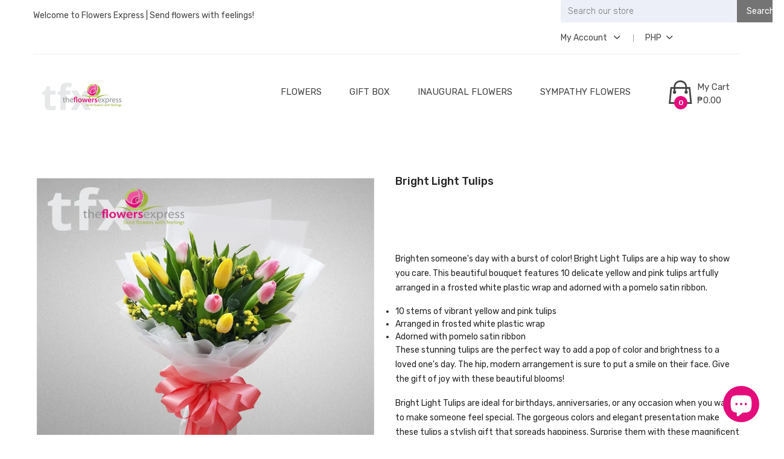

--- FILE ---
content_type: text/html; charset=utf-8
request_url: https://www.flowersexpress.ph/products/bright-light-tulips
body_size: 53978
content:
<!doctype html>
<!--[if IE 8]><html class="no-js lt-ie9" lang="en"> <![endif]-->
<!--[if IE 9 ]><html class="ie9 no-js"> <![endif]-->
<!--[if (gt IE 9)|!(IE)]><!--> <html class="no-js"> <!--<![endif]-->
<head>
 
<!-- Basic page needs ================================================== -->
  <meta charset="utf-8">
  <meta http-equiv="X-UA-Compatible" content="IE=edge,chrome=1">
  <meta property="fb:pages" content="120540928018722" />
  <!--<meta http-equiv="refresh" content="0; URL='http://mothersdayflowersexpress.com/'" />-->

  
  <link rel="shortcut icon" href="//www.flowersexpress.ph/cdn/shop/t/2/assets/favicon.png?v=67866079446915354421578440517" type="image/png" />
  

  <!-- Title and description ================================================== -->
  <title>
  Bright Light Tulips &ndash; TFXPH Flowers and Gift Shop
  </title>

  
  <meta name="description" content="  Brighten someone&#39;s day with a burst of color! Bright Light Tulips are a hip way to show you care. This beautiful bouquet features 10 delicate yellow and pink tulips artfully arranged in a frosted white plastic wrap and adorned with a pomelo satin ribbon. 10 stems of vibrant yellow and pink tulips Arranged in frosted ">
  

  <!-- Helpers ================================================== -->
  <!-- /snippets/social-meta-tags.liquid -->


  <meta property="og:type" content="product">
  <meta property="og:title" content="Bright Light Tulips">
  
    <meta property="og:image" content="http://www.flowersexpress.ph/cdn/shop/products/bright-light-tulips-741341_grande.jpg?v=1740465224">
    <meta property="og:image:secure_url" content="https://www.flowersexpress.ph/cdn/shop/products/bright-light-tulips-741341_grande.jpg?v=1740465224">
  
  <meta property="og:description" content=" 
Brighten someone&#39;s day with a burst of color! Bright Light Tulips are a hip way to show you care. This beautiful bouquet features 10 delicate yellow and pink tulips artfully arranged in a frosted white plastic wrap and adorned with a pomelo satin ribbon.

10 stems of vibrant yellow and pink tulips

Arranged in frosted white plastic wrap
Adorned with pomelo satin ribbon

These stunning tulips are the perfect way to add a pop of color and brightness to a loved one&#39;s day. The hip, modern arrangement is sure to put a smile on their face. Give the gift of joy with these beautiful blooms!
Bright Light Tulips are ideal for birthdays, anniversaries, or any occasion when you want to make someone feel special. The gorgeous colors and elegant presentation make these tulips a stylish gift that spreads happiness. Surprise them with these magnificent flowers!
10 stems Yellow and Pink Tulips.">
  <meta property="og:price:amount" content="2,550.00">
  <meta property="og:price:currency" content="PHP">

<meta property="og:url" content="https://www.flowersexpress.ph/products/bright-light-tulips">
<meta property="og:site_name" content="TFXPH Flowers and Gift Shop">




  <meta name="twitter:card" content="summary">


  <meta name="twitter:title" content="Bright Light Tulips">
  <meta name="twitter:description" content=" 
Brighten someone&#39;s day with a burst of color! Bright Light Tulips are a hip way to show you care. This beautiful bouquet features 10 delicate yellow and pink tulips artfully arranged in a frosted wh">
  <meta name="twitter:image" content="https://www.flowersexpress.ph/cdn/shop/products/bright-light-tulips-741341_grande.jpg?v=1740465224">
  <meta name="twitter:image:width" content="600">
  <meta name="twitter:image:height" content="600">


  <link rel="canonical" href="https://www.flowersexpress.ph/products/bright-light-tulips">
  <meta name="viewport" content="width=device-width,initial-scale=1,shrink-to-fit=no">
  <meta name="theme-color" content="#747474">

  <!-- CSS ================================================== -->
  <link href="//www.flowersexpress.ph/cdn/shop/t/2/assets/timber.scss.css?v=62101315498935980001703111245" rel="stylesheet" type="text/css" media="all" />
  <link href="//www.flowersexpress.ph/cdn/shop/t/2/assets/preloader.css?v=159156194863750107081589634268" rel="stylesheet" type="text/css" media="all" />
  <link href="//www.flowersexpress.ph/cdn/shop/t/2/assets/bootstrap.min.css?v=19868337340211324411574139541" rel="stylesheet" type="text/css" media="all" />
  <link href="//www.flowersexpress.ph/cdn/shop/t/2/assets/animate.css?v=98887462048624153601574139540" rel="stylesheet" type="text/css" media="all" />
  <link href="//www.flowersexpress.ph/cdn/shop/t/2/assets/owl.carousel.min.css?v=100847393044616809951574139566" rel="stylesheet" type="text/css" media="all" />
  <link href="//www.flowersexpress.ph/cdn/shop/t/2/assets/slick.css?v=146892651464325103971574139572" rel="stylesheet" type="text/css" media="all" />
  <link href="//www.flowersexpress.ph/cdn/shop/t/2/assets/chosen.min.css?v=163785002911426509331574139543" rel="stylesheet" type="text/css" media="all" />
  <link href="//www.flowersexpress.ph/cdn/shop/t/2/assets/font-awesome.min.css?v=100026142100495278741574139546" rel="stylesheet" type="text/css" media="all" />
  <link href="//www.flowersexpress.ph/cdn/shop/t/2/assets/simple-line-icons.css?v=95102901115982157641574139571" rel="stylesheet" type="text/css" media="all" />
  <link href="//www.flowersexpress.ph/cdn/shop/t/2/assets/ionicons.min.css?v=184364306120675196201574139557" rel="stylesheet" type="text/css" media="all" />
  <link href="//www.flowersexpress.ph/cdn/shop/t/2/assets/meanmenu.min.css?v=30643700164928566241574139563" rel="stylesheet" type="text/css" media="all" />
  <link href="//www.flowersexpress.ph/cdn/shop/t/2/assets/style.css?v=44465637546805620741585050596" rel="stylesheet" type="text/css" media="all" />
  <link href="//www.flowersexpress.ph/cdn/shop/t/2/assets/responsive.css?v=171669398830278659061574139570" rel="stylesheet" type="text/css" media="all" />
  
  
  <link href="//www.flowersexpress.ph/cdn/shop/t/2/assets/custom.css?v=108864616928932811591574139545" rel="stylesheet" type="text/css" media="all" />
  <link href="//www.flowersexpress.ph/cdn/shop/t/2/assets/custom-responsive.css?v=74107428371126098111574139544" rel="stylesheet" type="text/css" media="all" />
  <link href="//www.flowersexpress.ph/cdn/shop/t/2/assets/theme-color.css?v=92563285940172682771574307524" rel="stylesheet" type="text/css" media="all" />
  <link href="//www.flowersexpress.ph/cdn/shop/t/2/assets/skin-theme.css?v=180429708473031927121703111245" rel="stylesheet" type="text/css" media="all" />

  <!-- Header hook for plugins ================================================== -->
  <script>window.performance && window.performance.mark && window.performance.mark('shopify.content_for_header.start');</script><meta name="google-site-verification" content="glG1uHn4TbMb10MWCtr2BhKlp62tCabFT9M68Z5xlXU">
<meta name="facebook-domain-verification" content="tgvnw8wm43osm2rarsqbnbibetm6af">
<meta name="facebook-domain-verification" content="2rewre3vr82ifrhcf4dqlym5x1zde5">
<meta name="google-site-verification" content="IZnFn9ebMuYBRebWvjJsCnvwXi8dXN2dAe5bOeo3p9g">
<meta id="shopify-digital-wallet" name="shopify-digital-wallet" content="/25415155774/digital_wallets/dialog">
<meta name="shopify-checkout-api-token" content="12f582033b91653abcf06458719dd0ef">
<meta id="in-context-paypal-metadata" data-shop-id="25415155774" data-venmo-supported="false" data-environment="production" data-locale="en_US" data-paypal-v4="true" data-currency="PHP">
<link rel="alternate" type="application/json+oembed" href="https://www.flowersexpress.ph/products/bright-light-tulips.oembed">
<script async="async" src="/checkouts/internal/preloads.js?locale=en-PH"></script>
<script id="shopify-features" type="application/json">{"accessToken":"12f582033b91653abcf06458719dd0ef","betas":["rich-media-storefront-analytics"],"domain":"www.flowersexpress.ph","predictiveSearch":true,"shopId":25415155774,"locale":"en"}</script>
<script>var Shopify = Shopify || {};
Shopify.shop = "tfxph-flowers-and-gift-shop.myshopify.com";
Shopify.locale = "en";
Shopify.currency = {"active":"PHP","rate":"1.0"};
Shopify.country = "PH";
Shopify.theme = {"name":"Phuler-v1-0-1","id":79625158718,"schema_name":null,"schema_version":null,"theme_store_id":null,"role":"main"};
Shopify.theme.handle = "null";
Shopify.theme.style = {"id":null,"handle":null};
Shopify.cdnHost = "www.flowersexpress.ph/cdn";
Shopify.routes = Shopify.routes || {};
Shopify.routes.root = "/";</script>
<script type="module">!function(o){(o.Shopify=o.Shopify||{}).modules=!0}(window);</script>
<script>!function(o){function n(){var o=[];function n(){o.push(Array.prototype.slice.apply(arguments))}return n.q=o,n}var t=o.Shopify=o.Shopify||{};t.loadFeatures=n(),t.autoloadFeatures=n()}(window);</script>
<script id="shop-js-analytics" type="application/json">{"pageType":"product"}</script>
<script defer="defer" async type="module" src="//www.flowersexpress.ph/cdn/shopifycloud/shop-js/modules/v2/client.init-shop-cart-sync_BT-GjEfc.en.esm.js"></script>
<script defer="defer" async type="module" src="//www.flowersexpress.ph/cdn/shopifycloud/shop-js/modules/v2/chunk.common_D58fp_Oc.esm.js"></script>
<script defer="defer" async type="module" src="//www.flowersexpress.ph/cdn/shopifycloud/shop-js/modules/v2/chunk.modal_xMitdFEc.esm.js"></script>
<script type="module">
  await import("//www.flowersexpress.ph/cdn/shopifycloud/shop-js/modules/v2/client.init-shop-cart-sync_BT-GjEfc.en.esm.js");
await import("//www.flowersexpress.ph/cdn/shopifycloud/shop-js/modules/v2/chunk.common_D58fp_Oc.esm.js");
await import("//www.flowersexpress.ph/cdn/shopifycloud/shop-js/modules/v2/chunk.modal_xMitdFEc.esm.js");

  window.Shopify.SignInWithShop?.initShopCartSync?.({"fedCMEnabled":true,"windoidEnabled":true});

</script>
<script>(function() {
  var isLoaded = false;
  function asyncLoad() {
    if (isLoaded) return;
    isLoaded = true;
    var urls = ["https:\/\/chimpstatic.com\/mcjs-connected\/js\/users\/1667e4e10bfe2cf6b0be82f5b\/677c2ef5345d0206d918efc00.js?shop=tfxph-flowers-and-gift-shop.myshopify.com"];
    for (var i = 0; i < urls.length; i++) {
      var s = document.createElement('script');
      s.type = 'text/javascript';
      s.async = true;
      s.src = urls[i];
      var x = document.getElementsByTagName('script')[0];
      x.parentNode.insertBefore(s, x);
    }
  };
  if(window.attachEvent) {
    window.attachEvent('onload', asyncLoad);
  } else {
    window.addEventListener('load', asyncLoad, false);
  }
})();</script>
<script id="__st">var __st={"a":25415155774,"offset":28800,"reqid":"0124b754-d77f-4840-86c5-d25ad80274fc-1769339688","pageurl":"www.flowersexpress.ph\/products\/bright-light-tulips","u":"2840f28e6389","p":"product","rtyp":"product","rid":4456781676606};</script>
<script>window.ShopifyPaypalV4VisibilityTracking = true;</script>
<script id="captcha-bootstrap">!function(){'use strict';const t='contact',e='account',n='new_comment',o=[[t,t],['blogs',n],['comments',n],[t,'customer']],c=[[e,'customer_login'],[e,'guest_login'],[e,'recover_customer_password'],[e,'create_customer']],r=t=>t.map((([t,e])=>`form[action*='/${t}']:not([data-nocaptcha='true']) input[name='form_type'][value='${e}']`)).join(','),a=t=>()=>t?[...document.querySelectorAll(t)].map((t=>t.form)):[];function s(){const t=[...o],e=r(t);return a(e)}const i='password',u='form_key',d=['recaptcha-v3-token','g-recaptcha-response','h-captcha-response',i],f=()=>{try{return window.sessionStorage}catch{return}},m='__shopify_v',_=t=>t.elements[u];function p(t,e,n=!1){try{const o=window.sessionStorage,c=JSON.parse(o.getItem(e)),{data:r}=function(t){const{data:e,action:n}=t;return t[m]||n?{data:e,action:n}:{data:t,action:n}}(c);for(const[e,n]of Object.entries(r))t.elements[e]&&(t.elements[e].value=n);n&&o.removeItem(e)}catch(o){console.error('form repopulation failed',{error:o})}}const l='form_type',E='cptcha';function T(t){t.dataset[E]=!0}const w=window,h=w.document,L='Shopify',v='ce_forms',y='captcha';let A=!1;((t,e)=>{const n=(g='f06e6c50-85a8-45c8-87d0-21a2b65856fe',I='https://cdn.shopify.com/shopifycloud/storefront-forms-hcaptcha/ce_storefront_forms_captcha_hcaptcha.v1.5.2.iife.js',D={infoText:'Protected by hCaptcha',privacyText:'Privacy',termsText:'Terms'},(t,e,n)=>{const o=w[L][v],c=o.bindForm;if(c)return c(t,g,e,D).then(n);var r;o.q.push([[t,g,e,D],n]),r=I,A||(h.body.append(Object.assign(h.createElement('script'),{id:'captcha-provider',async:!0,src:r})),A=!0)});var g,I,D;w[L]=w[L]||{},w[L][v]=w[L][v]||{},w[L][v].q=[],w[L][y]=w[L][y]||{},w[L][y].protect=function(t,e){n(t,void 0,e),T(t)},Object.freeze(w[L][y]),function(t,e,n,w,h,L){const[v,y,A,g]=function(t,e,n){const i=e?o:[],u=t?c:[],d=[...i,...u],f=r(d),m=r(i),_=r(d.filter((([t,e])=>n.includes(e))));return[a(f),a(m),a(_),s()]}(w,h,L),I=t=>{const e=t.target;return e instanceof HTMLFormElement?e:e&&e.form},D=t=>v().includes(t);t.addEventListener('submit',(t=>{const e=I(t);if(!e)return;const n=D(e)&&!e.dataset.hcaptchaBound&&!e.dataset.recaptchaBound,o=_(e),c=g().includes(e)&&(!o||!o.value);(n||c)&&t.preventDefault(),c&&!n&&(function(t){try{if(!f())return;!function(t){const e=f();if(!e)return;const n=_(t);if(!n)return;const o=n.value;o&&e.removeItem(o)}(t);const e=Array.from(Array(32),(()=>Math.random().toString(36)[2])).join('');!function(t,e){_(t)||t.append(Object.assign(document.createElement('input'),{type:'hidden',name:u})),t.elements[u].value=e}(t,e),function(t,e){const n=f();if(!n)return;const o=[...t.querySelectorAll(`input[type='${i}']`)].map((({name:t})=>t)),c=[...d,...o],r={};for(const[a,s]of new FormData(t).entries())c.includes(a)||(r[a]=s);n.setItem(e,JSON.stringify({[m]:1,action:t.action,data:r}))}(t,e)}catch(e){console.error('failed to persist form',e)}}(e),e.submit())}));const S=(t,e)=>{t&&!t.dataset[E]&&(n(t,e.some((e=>e===t))),T(t))};for(const o of['focusin','change'])t.addEventListener(o,(t=>{const e=I(t);D(e)&&S(e,y())}));const B=e.get('form_key'),M=e.get(l),P=B&&M;t.addEventListener('DOMContentLoaded',(()=>{const t=y();if(P)for(const e of t)e.elements[l].value===M&&p(e,B);[...new Set([...A(),...v().filter((t=>'true'===t.dataset.shopifyCaptcha))])].forEach((e=>S(e,t)))}))}(h,new URLSearchParams(w.location.search),n,t,e,['guest_login'])})(!0,!0)}();</script>
<script integrity="sha256-4kQ18oKyAcykRKYeNunJcIwy7WH5gtpwJnB7kiuLZ1E=" data-source-attribution="shopify.loadfeatures" defer="defer" src="//www.flowersexpress.ph/cdn/shopifycloud/storefront/assets/storefront/load_feature-a0a9edcb.js" crossorigin="anonymous"></script>
<script data-source-attribution="shopify.dynamic_checkout.dynamic.init">var Shopify=Shopify||{};Shopify.PaymentButton=Shopify.PaymentButton||{isStorefrontPortableWallets:!0,init:function(){window.Shopify.PaymentButton.init=function(){};var t=document.createElement("script");t.src="https://www.flowersexpress.ph/cdn/shopifycloud/portable-wallets/latest/portable-wallets.en.js",t.type="module",document.head.appendChild(t)}};
</script>
<script data-source-attribution="shopify.dynamic_checkout.buyer_consent">
  function portableWalletsHideBuyerConsent(e){var t=document.getElementById("shopify-buyer-consent"),n=document.getElementById("shopify-subscription-policy-button");t&&n&&(t.classList.add("hidden"),t.setAttribute("aria-hidden","true"),n.removeEventListener("click",e))}function portableWalletsShowBuyerConsent(e){var t=document.getElementById("shopify-buyer-consent"),n=document.getElementById("shopify-subscription-policy-button");t&&n&&(t.classList.remove("hidden"),t.removeAttribute("aria-hidden"),n.addEventListener("click",e))}window.Shopify?.PaymentButton&&(window.Shopify.PaymentButton.hideBuyerConsent=portableWalletsHideBuyerConsent,window.Shopify.PaymentButton.showBuyerConsent=portableWalletsShowBuyerConsent);
</script>
<script data-source-attribution="shopify.dynamic_checkout.cart.bootstrap">document.addEventListener("DOMContentLoaded",(function(){function t(){return document.querySelector("shopify-accelerated-checkout-cart, shopify-accelerated-checkout")}if(t())Shopify.PaymentButton.init();else{new MutationObserver((function(e,n){t()&&(Shopify.PaymentButton.init(),n.disconnect())})).observe(document.body,{childList:!0,subtree:!0})}}));
</script>
<link id="shopify-accelerated-checkout-styles" rel="stylesheet" media="screen" href="https://www.flowersexpress.ph/cdn/shopifycloud/portable-wallets/latest/accelerated-checkout-backwards-compat.css" crossorigin="anonymous">
<style id="shopify-accelerated-checkout-cart">
        #shopify-buyer-consent {
  margin-top: 1em;
  display: inline-block;
  width: 100%;
}

#shopify-buyer-consent.hidden {
  display: none;
}

#shopify-subscription-policy-button {
  background: none;
  border: none;
  padding: 0;
  text-decoration: underline;
  font-size: inherit;
  cursor: pointer;
}

#shopify-subscription-policy-button::before {
  box-shadow: none;
}

      </style>

<script>window.performance && window.performance.mark && window.performance.mark('shopify.content_for_header.end');</script>
  <!-- /snippets/oldIE-js.liquid -->


<!--[if lt IE 9]>
<script src="//cdnjs.cloudflare.com/ajax/libs/html5shiv/3.7.2/html5shiv.min.js" type="text/javascript"></script>
<script src="//www.flowersexpress.ph/cdn/shop/t/2/assets/respond.min.js?v=52248677837542619231574139570" type="text/javascript"></script>
<link href="//www.flowersexpress.ph/cdn/shop/t/2/assets/respond-proxy.html" id="respond-proxy" rel="respond-proxy" />
<link href="//www.flowersexpress.ph/search?q=156b01d692d8d68744595e8f38b4b446" id="respond-redirect" rel="respond-redirect" />
<script src="//www.flowersexpress.ph/search?q=156b01d692d8d68744595e8f38b4b446" type="text/javascript"></script>
<![endif]-->



  <script src="//ajax.googleapis.com/ajax/libs/jquery/1.12.4/jquery.min.js" type="text/javascript"></script>
  <script src="//www.flowersexpress.ph/cdn/shop/t/2/assets/modernizr-2.8.3.min.js?v=174727525422211915231574139564" type="text/javascript"></script>
  <script src="//www.flowersexpress.ph/cdn/shop/t/2/assets/jquery-1.12.0.min.js?v=180303338299147220221574139561" type="text/javascript"></script>
  <script src="//www.flowersexpress.ph/cdn/shop/t/2/assets/popper.js?v=34695330375260839601574139568" type="text/javascript"></script>
  <script src="//www.flowersexpress.ph/cdn/shop/t/2/assets/bootstrap.min.js?v=16883752084331194951574139542" type="text/javascript"></script>
  <script src="//www.flowersexpress.ph/cdn/shop/t/2/assets/imagesloaded.pkgd.min.js?v=122082684965831503061574139555" type="text/javascript"></script>
  <script src="//www.flowersexpress.ph/cdn/shop/t/2/assets/isotope.pkgd.min.js?v=1508399553395853191574139560" type="text/javascript"></script>
  <script src="//www.flowersexpress.ph/cdn/shop/t/2/assets/owl.carousel.min.js?v=75813715580695946121574139566" type="text/javascript"></script>
  <script src="//www.flowersexpress.ph/cdn/shop/t/2/assets/plugins.js?v=86370845133112732631574139567" type="text/javascript"></script>
  
  <script src="//www.flowersexpress.ph/cdn/shop/t/2/assets/jquery.matchHeight.js?v=2422420511068287131574139562" type="text/javascript"></script>
  <script src="//www.flowersexpress.ph/cdn/shop/t/2/assets/instafeed.min.js?v=14758435275696030451574139556" type="text/javascript"></script>
  
  <!-- Ajax Cart js -->
  <script src="//www.flowersexpress.ph/cdn/shopifycloud/storefront/assets/themes_support/option_selection-b017cd28.js" type="text/javascript"></script>
  <script src="//www.flowersexpress.ph/cdn/shopifycloud/storefront/assets/themes_support/api.jquery-7ab1a3a4.js" type="text/javascript"></script>
  <script src="//www.flowersexpress.ph/cdn/shop/t/2/assets/cart.api.js?v=35111045191587090791574139543" type="text/javascript"></script>
  
  <script src="//www.flowersexpress.ph/cdn/shop/t/2/assets/theme.js?v=100436866770399659351589642378" type="text/javascript"></script>

  
  
    <script src="//www.flowersexpress.ph/cdn/shopifycloud/storefront/assets/themes_support/shopify_common-5f594365.js" type="text/javascript"></script>
  
  
  <meta name="google-site-verification" content="glG1uHn4TbMb10MWCtr2BhKlp62tCabFT9M68Z5xlXU" />
  <meta name="p:domain_verify" content="719bda316ff63786272c69d7d7959820"/>
  <meta name="google-site-verification" content="glG1uHn4TbMb10MWCtr2BhKlp62tCabFT9M68Z5xlXU" />
  <meta name="facebook-domain-verification" content="tgvnw8wm43osm2rarsqbnbibetm6af" />
  <meta property="fb:pages" content="120540928018722" />

  <!-- Meta Pixel Code -->
<script>
  !function(f,b,e,v,n,t,s)
  {if(f.fbq)return;n=f.fbq=function(){n.callMethod?
  n.callMethod.apply(n,arguments):n.queue.push(arguments)};
  if(!f._fbq)f._fbq=n;n.push=n;n.loaded=!0;n.version='2.0';
  n.queue=[];t=b.createElement(e);t.async=!0;
  t.src=v;s=b.getElementsByTagName(e)[0];
  s.parentNode.insertBefore(t,s)}(window, document,'script',
  'https://connect.facebook.net/en_US/fbevents.js');
  fbq('init', '761557372646529');
  fbq('track', 'PageView');
</script>
<noscript><img height="1" width="1" style="display:none"
  src="https://www.facebook.com/tr?id=761557372646529&ev=PageView&noscript=1"
/></noscript>
<!-- End Meta Pixel Code -->
  
<!-- BEGIN app block: shopify://apps/delivery-pickup/blocks/odd-block/80605365-b4f4-42ba-9b84-3d39984a49dc -->  
  
  
  
  
  <script>
    function _0x2197(_0x2946b1,_0x6c7c4c){var _0x15d7c5=_0x15d7();return _0x2197=function(_0x219790,_0xc28fad){_0x219790=_0x219790-0x11e;var _0x5e1640=_0x15d7c5[_0x219790];return _0x5e1640;},_0x2197(_0x2946b1,_0x6c7c4c);}var _0x50d14b=_0x2197;(function(_0x227c2c,_0x423dfc){var _0x1ec0c9=_0x2197,_0x4f0baa=_0x227c2c();while(!![]){try{var _0x411c1e=parseInt(_0x1ec0c9(0x128))/0x1*(-parseInt(_0x1ec0c9(0x123))/0x2)+-parseInt(_0x1ec0c9(0x12b))/0x3+-parseInt(_0x1ec0c9(0x131))/0x4*(-parseInt(_0x1ec0c9(0x132))/0x5)+parseInt(_0x1ec0c9(0x133))/0x6*(parseInt(_0x1ec0c9(0x130))/0x7)+parseInt(_0x1ec0c9(0x126))/0x8*(-parseInt(_0x1ec0c9(0x12c))/0x9)+parseInt(_0x1ec0c9(0x121))/0xa+-parseInt(_0x1ec0c9(0x11e))/0xb*(-parseInt(_0x1ec0c9(0x135))/0xc);if(_0x411c1e===_0x423dfc)break;else _0x4f0baa['push'](_0x4f0baa['shift']());}catch(_0x405d49){_0x4f0baa['push'](_0x4f0baa['shift']());}}}(_0x15d7,0x9a9d2),window[_0x50d14b(0x12e)]=_0x50d14b(0x127));if(location['href'][_0x50d14b(0x12a)](_0x50d14b(0x136))){var order_id=atob(location[_0x50d14b(0x120)][_0x50d14b(0x129)]('?data=')[0x1])[_0x50d14b(0x129)]('&')[0x0][_0x50d14b(0x129)]('order_id=')[0x1],ty_link=atob(location[_0x50d14b(0x120)][_0x50d14b(0x129)](_0x50d14b(0x12f))[0x1])[_0x50d14b(0x129)]('&')[0x1][_0x50d14b(0x129)](_0x50d14b(0x137))[0x1],exist_id=localStorage[_0x50d14b(0x134)](_0x50d14b(0x122)),orderArray={};exist_id?(!JSON[_0x50d14b(0x124)](exist_id)[order_id]&&(orderArray[order_id]='0'),orderArray={...JSON['parse'](exist_id),...orderArray}):orderArray[order_id]='0',window[_0x50d14b(0x138)][_0x50d14b(0x125)](_0x50d14b(0x122),JSON[_0x50d14b(0x12d)](orderArray)),ty_link!=''&&(window[_0x50d14b(0x11f)]=ty_link);}function _0x15d7(){var _0x478bff=['997208RoDepl','{"0":1}','418478tReEui','split','includes','2243148YpOopi','81UqgdRC','stringify','prevent_checkout','?data=','35vemzzr','120NhMRkl','202715cchOqN','55716JRSdAd','getItem','20389548XjGGUI','data','order_link=','localStorage','11HvWIeX','location','href','7964580uJGPEk','order_id','6wJgwxN','parse','setItem'];_0x15d7=function(){return _0x478bff;};return _0x15d7();}
  </script><!-- When to load our JS only in cart page but we need to load in customer order detail and account page for reschedule order details --><!-- To load our preview using "run wizard" button that time use this JS -->
 <script type="text/javascript" async src="https://odd.identixweb.com/order-delivery-date/assets/js/odd_preview.min.js"></script>

  <!-- END app block --><!-- BEGIN app block: shopify://apps/ecomposer-builder/blocks/app-embed/a0fc26e1-7741-4773-8b27-39389b4fb4a0 --><!-- DNS Prefetch & Preconnect -->
<link rel="preconnect" href="https://cdn.ecomposer.app" crossorigin>
<link rel="dns-prefetch" href="https://cdn.ecomposer.app">

<link rel="prefetch" href="https://cdn.ecomposer.app/vendors/css/ecom-swiper@11.css" as="style">
<link rel="prefetch" href="https://cdn.ecomposer.app/vendors/js/ecom-swiper@11.0.5.js" as="script">
<link rel="prefetch" href="https://cdn.ecomposer.app/vendors/js/ecom_modal.js" as="script">

<!-- Global CSS --><!--ECOM-EMBED-->
  <style id="ecom-global-css" class="ecom-global-css">/**ECOM-INSERT-CSS**/.ecom-section > div.core__row--columns{max-width: 1200px;}.ecom-column>div.core__column--wrapper{padding: 20px;}div.core__blocks--body>div.ecom-block.elmspace:not(:first-child){margin-top: 20px;}:root{--ecom-global-colors-primary:#ffffff;--ecom-global-colors-secondary:#ffffff;--ecom-global-colors-text:#ffffff;--ecom-global-colors-accent:#ffffff;--ecom-global-typography-h1-font-weight:600;--ecom-global-typography-h1-font-size:72px;--ecom-global-typography-h1-line-height:90px;--ecom-global-typography-h1-letter-spacing:-0.02em;--ecom-global-typography-h2-font-weight:600;--ecom-global-typography-h2-font-size:60px;--ecom-global-typography-h2-line-height:72px;--ecom-global-typography-h2-letter-spacing:-0.02em;--ecom-global-typography-h3-font-weight:600;--ecom-global-typography-h3-font-size:48px;--ecom-global-typography-h3-line-height:60px;--ecom-global-typography-h3-letter-spacing:-0.02em;--ecom-global-typography-h4-font-weight:600;--ecom-global-typography-h4-font-size:36px;--ecom-global-typography-h4-line-height:44px;--ecom-global-typography-h4-letter-spacing:-0.02em;--ecom-global-typography-h5-font-weight:600;--ecom-global-typography-h5-font-size:30px;--ecom-global-typography-h5-line-height:38px;--ecom-global-typography-h6-font-weight:600;--ecom-global-typography-h6-font-size:24px;--ecom-global-typography-h6-line-height:32px;--ecom-global-typography-h7-font-weight:400;--ecom-global-typography-h7-font-size:18px;--ecom-global-typography-h7-line-height:28px;}</style>
  <!--/ECOM-EMBED--><!-- Custom CSS & JS --><!-- Open Graph Meta Tags for Pages --><!-- Critical Inline Styles -->
<style class="ecom-theme-helper">.ecom-animation{opacity:0}.ecom-animation.animate,.ecom-animation.ecom-animated{opacity:1}.ecom-cart-popup{display:grid;position:fixed;inset:0;z-index:9999999;align-content:center;padding:5px;justify-content:center;align-items:center;justify-items:center}.ecom-cart-popup::before{content:' ';position:absolute;background:#e5e5e5b3;inset:0}.ecom-ajax-loading{cursor:not-allowed;pointer-events:none;opacity:.6}#ecom-toast{visibility:hidden;max-width:50px;height:60px;margin:auto;background-color:#333;color:#fff;text-align:center;border-radius:2px;position:fixed;z-index:1;left:0;right:0;bottom:30px;font-size:17px;display:grid;grid-template-columns:50px auto;align-items:center;justify-content:start;align-content:center;justify-items:start}#ecom-toast.ecom-toast-show{visibility:visible;animation:ecomFadein .5s,ecomExpand .5s .5s,ecomStay 3s 1s,ecomShrink .5s 4s,ecomFadeout .5s 4.5s}#ecom-toast #ecom-toast-icon{width:50px;height:100%;box-sizing:border-box;background-color:#111;color:#fff;padding:5px}#ecom-toast .ecom-toast-icon-svg{width:100%;height:100%;position:relative;vertical-align:middle;margin:auto;text-align:center}#ecom-toast #ecom-toast-desc{color:#fff;padding:16px;overflow:hidden;white-space:nowrap}@media(max-width:768px){#ecom-toast #ecom-toast-desc{white-space:normal;min-width:250px}#ecom-toast{height:auto;min-height:60px}}.ecom__column-full-height{height:100%}@keyframes ecomFadein{from{bottom:0;opacity:0}to{bottom:30px;opacity:1}}@keyframes ecomExpand{from{min-width:50px}to{min-width:var(--ecom-max-width)}}@keyframes ecomStay{from{min-width:var(--ecom-max-width)}to{min-width:var(--ecom-max-width)}}@keyframes ecomShrink{from{min-width:var(--ecom-max-width)}to{min-width:50px}}@keyframes ecomFadeout{from{bottom:30px;opacity:1}to{bottom:60px;opacity:0}}</style>


<!-- EComposer Config Script -->
<script id="ecom-theme-helpers" async>
window.EComposer=window.EComposer||{};(function(){if(!this.configs)this.configs={};this.configs.ajax_cart={enable:false};this.customer=false;this.proxy_path='/apps/ecomposer-visual-page-builder';
this.popupScriptUrl='https://cdn.shopify.com/extensions/019b200c-ceec-7ac9-af95-28c32fd62de8/ecomposer-94/assets/ecom_popup.js';
this.routes={domain:'https://www.flowersexpress.ph',root_url:'/',collections_url:'/collections',all_products_collection_url:'/collections/all',cart_url:'/cart',cart_add_url:'/cart/add',cart_change_url:'/cart/change',cart_clear_url:'/cart/clear',cart_update_url:'/cart/update',product_recommendations_url:'/recommendations/products'};
this.queryParams={};
if(window.location.search.length){new URLSearchParams(window.location.search).forEach((value,key)=>{this.queryParams[key]=value})}
this.money_format="₱{{amount}}";
this.money_with_currency_format="₱{{amount}} PHP";
this.currencyCodeEnabled=null;this.abTestingData = [];this.formatMoney=function(t,e){const r=this.currencyCodeEnabled?this.money_with_currency_format:this.money_format;function a(t,e){return void 0===t?e:t}function o(t,e,r,o){if(e=a(e,2),r=a(r,","),o=a(o,"."),isNaN(t)||null==t)return 0;var n=(t=(t/100).toFixed(e)).split(".");return n[0].replace(/(\d)(?=(\d\d\d)+(?!\d))/g,"$1"+r)+(n[1]?o+n[1]:"")}"string"==typeof t&&(t=t.replace(".",""));var n="",i=/\{\{\s*(\w+)\s*\}\}/,s=e||r;switch(s.match(i)[1]){case"amount":n=o(t,2);break;case"amount_no_decimals":n=o(t,0);break;case"amount_with_comma_separator":n=o(t,2,".",",");break;case"amount_with_space_separator":n=o(t,2," ",",");break;case"amount_with_period_and_space_separator":n=o(t,2," ",".");break;case"amount_no_decimals_with_comma_separator":n=o(t,0,".",",");break;case"amount_no_decimals_with_space_separator":n=o(t,0," ");break;case"amount_with_apostrophe_separator":n=o(t,2,"'",".")}return s.replace(i,n)};
this.resizeImage=function(t,e){try{if(!e||"original"==e||"full"==e||"master"==e)return t;if(-1!==t.indexOf("cdn.shopify.com")||-1!==t.indexOf("/cdn/shop/")){var r=t.match(/\.(jpg|jpeg|gif|png|bmp|bitmap|tiff|tif|webp)((\#[0-9a-z\-]+)?(\?v=.*)?)?$/gim);if(null==r)return null;var a=t.split(r[0]),o=r[0];return a[0]+"_"+e+o}}catch(r){return t}return t};
this.getProduct=function(t){if(!t)return!1;let e=("/"===this.routes.root_url?"":this.routes.root_url)+"/products/"+t+".js?shop="+Shopify.shop;return window.ECOM_LIVE&&(e="/shop/builder/ajax/ecom-proxy/products/"+t+"?shop="+Shopify.shop),window.fetch(e,{headers:{"Content-Type":"application/json"}}).then(t=>t.ok?t.json():false)};
const u=new URLSearchParams(window.location.search);if(u.has("ecom-redirect")){const r=u.get("ecom-redirect");if(r){let d;try{d=decodeURIComponent(r)}catch{return}d=d.trim().replace(/[\r\n\t]/g,"");if(d.length>2e3)return;const p=["javascript:","data:","vbscript:","file:","ftp:","mailto:","tel:","sms:","chrome:","chrome-extension:","moz-extension:","ms-browser-extension:"],l=d.toLowerCase();for(const o of p)if(l.includes(o))return;const x=[/<script/i,/<\/script/i,/javascript:/i,/vbscript:/i,/onload=/i,/onerror=/i,/onclick=/i,/onmouseover=/i,/onfocus=/i,/onblur=/i,/onsubmit=/i,/onchange=/i,/alert\s*\(/i,/confirm\s*\(/i,/prompt\s*\(/i,/document\./i,/window\./i,/eval\s*\(/i];for(const t of x)if(t.test(d))return;if(d.startsWith("/")&&!d.startsWith("//")){if(!/^[a-zA-Z0-9\-._~:/?#[\]@!$&'()*+,;=%]+$/.test(d))return;if(d.includes("../")||d.includes("./"))return;window.location.href=d;return}if(!d.includes("://")&&!d.startsWith("//")){if(!/^[a-zA-Z0-9\-._~:/?#[\]@!$&'()*+,;=%]+$/.test(d))return;if(d.includes("../")||d.includes("./"))return;window.location.href="/"+d;return}let n;try{n=new URL(d)}catch{return}if(!["http:","https:"].includes(n.protocol))return;if(n.port&&(parseInt(n.port)<1||parseInt(n.port)>65535))return;const a=[window.location.hostname];if(a.includes(n.hostname)&&(n.href===d||n.toString()===d))window.location.href=d}}
}).bind(window.EComposer)();
if(window.Shopify&&window.Shopify.designMode&&window.top&&window.top.opener){window.addEventListener("load",function(){window.top.opener.postMessage({action:"ecomposer:loaded"},"*")})}
</script>

<!-- Quickview Script -->
<script id="ecom-theme-quickview" async>
window.EComposer=window.EComposer||{};(function(){this.initQuickview=function(){var enable_qv=false;const qv_wrapper_script=document.querySelector('#ecom-quickview-template-html');if(!qv_wrapper_script)return;const ecom_quickview=document.createElement('div');ecom_quickview.classList.add('ecom-quickview');ecom_quickview.innerHTML=qv_wrapper_script.innerHTML;document.body.prepend(ecom_quickview);const qv_wrapper=ecom_quickview.querySelector('.ecom-quickview__wrapper');const ecomQuickview=function(e){let t=qv_wrapper.querySelector(".ecom-quickview__content-data");if(t){let i=document.createRange().createContextualFragment(e);t.innerHTML="",t.append(i),qv_wrapper.classList.add("ecom-open");let c=new CustomEvent("ecom:quickview:init",{detail:{wrapper:qv_wrapper}});document.dispatchEvent(c),setTimeout(function(){qv_wrapper.classList.add("ecom-display")},500),closeQuickview(t)}},closeQuickview=function(e){let t=qv_wrapper.querySelector(".ecom-quickview__close-btn"),i=qv_wrapper.querySelector(".ecom-quickview__content");function c(t){let o=t.target;do{if(o==i||o&&o.classList&&o.classList.contains("ecom-modal"))return;o=o.parentNode}while(o);o!=i&&(qv_wrapper.classList.add("ecom-remove"),qv_wrapper.classList.remove("ecom-open","ecom-display","ecom-remove"),setTimeout(function(){e.innerHTML=""},300),document.removeEventListener("click",c),document.removeEventListener("keydown",n))}function n(t){(t.isComposing||27===t.keyCode)&&(qv_wrapper.classList.add("ecom-remove"),qv_wrapper.classList.remove("ecom-open","ecom-display","ecom-remove"),setTimeout(function(){e.innerHTML=""},300),document.removeEventListener("keydown",n),document.removeEventListener("click",c))}t&&t.addEventListener("click",function(t){t.preventDefault(),document.removeEventListener("click",c),document.removeEventListener("keydown",n),qv_wrapper.classList.add("ecom-remove"),qv_wrapper.classList.remove("ecom-open","ecom-display","ecom-remove"),setTimeout(function(){e.innerHTML=""},300)}),document.addEventListener("click",c),document.addEventListener("keydown",n)};function quickViewHandler(e){e&&e.preventDefault();let t=this;t.classList&&t.classList.add("ecom-loading");let i=t.classList?t.getAttribute("href"):window.location.pathname;if(i){if(window.location.search.includes("ecom_template_id")){let c=new URLSearchParams(location.search);i=window.location.pathname+"?section_id="+c.get("ecom_template_id")}else i+=(i.includes("?")?"&":"?")+"section_id=ecom-default-template-quickview";fetch(i).then(function(e){return 200==e.status?e.text():window.document.querySelector("#admin-bar-iframe")?(404==e.status?alert("Please create Ecomposer quickview template first!"):alert("Have some problem with quickview!"),t.classList&&t.classList.remove("ecom-loading"),!1):void window.open(new URL(i).pathname,"_blank")}).then(function(e){e&&(ecomQuickview(e),setTimeout(function(){t.classList&&t.classList.remove("ecom-loading")},300))}).catch(function(e){})}}
if(window.location.search.includes('ecom_template_id')){setTimeout(quickViewHandler,1000)}
if(enable_qv){const qv_buttons=document.querySelectorAll('.ecom-product-quickview');if(qv_buttons.length>0){qv_buttons.forEach(function(button,index){button.addEventListener('click',quickViewHandler)})}}
}}).bind(window.EComposer)();
</script>

<!-- Quickview Template -->
<script type="text/template" id="ecom-quickview-template-html">
<div class="ecom-quickview__wrapper ecom-dn"><div class="ecom-quickview__container"><div class="ecom-quickview__content"><div class="ecom-quickview__content-inner"><div class="ecom-quickview__content-data"></div></div><span class="ecom-quickview__close-btn"><svg version="1.1" xmlns="http://www.w3.org/2000/svg" width="32" height="32" viewBox="0 0 32 32"><path d="M10.722 9.969l-0.754 0.754 5.278 5.278-5.253 5.253 0.754 0.754 5.253-5.253 5.253 5.253 0.754-0.754-5.253-5.253 5.278-5.278-0.754-0.754-5.278 5.278z" fill="#000000"></path></svg></span></div></div></div>
</script>

<!-- Quickview Styles -->
<style class="ecom-theme-quickview">.ecom-quickview .ecom-animation{opacity:1}.ecom-quickview__wrapper{opacity:0;display:none;pointer-events:none}.ecom-quickview__wrapper.ecom-open{position:fixed;top:0;left:0;right:0;bottom:0;display:block;pointer-events:auto;z-index:100000;outline:0!important;-webkit-backface-visibility:hidden;opacity:1;transition:all .1s}.ecom-quickview__container{text-align:center;position:absolute;width:100%;height:100%;left:0;top:0;padding:0 8px;box-sizing:border-box;opacity:0;background-color:rgba(0,0,0,.8);transition:opacity .1s}.ecom-quickview__container:before{content:"";display:inline-block;height:100%;vertical-align:middle}.ecom-quickview__wrapper.ecom-display .ecom-quickview__content{visibility:visible;opacity:1;transform:none}.ecom-quickview__content{position:relative;display:inline-block;opacity:0;visibility:hidden;transition:transform .1s,opacity .1s;transform:translateX(-100px)}.ecom-quickview__content-inner{position:relative;display:inline-block;vertical-align:middle;margin:0 auto;text-align:left;z-index:999;overflow-y:auto;max-height:80vh}.ecom-quickview__content-data>.shopify-section{margin:0 auto;max-width:980px;overflow:hidden;position:relative;background-color:#fff;opacity:0}.ecom-quickview__wrapper.ecom-display .ecom-quickview__content-data>.shopify-section{opacity:1;transform:none}.ecom-quickview__wrapper.ecom-display .ecom-quickview__container{opacity:1}.ecom-quickview__wrapper.ecom-remove #shopify-section-ecom-default-template-quickview{opacity:0;transform:translateX(100px)}.ecom-quickview__close-btn{position:fixed!important;top:0;right:0;transform:none;background-color:transparent;color:#000;opacity:0;width:40px;height:40px;transition:.25s;z-index:9999;stroke:#fff}.ecom-quickview__wrapper.ecom-display .ecom-quickview__close-btn{opacity:1}.ecom-quickview__close-btn:hover{cursor:pointer}@media screen and (max-width:1024px){.ecom-quickview__content{position:absolute;inset:0;margin:50px 15px;display:flex}.ecom-quickview__close-btn{right:0}}.ecom-toast-icon-info{display:none}.ecom-toast-error .ecom-toast-icon-info{display:inline!important}.ecom-toast-error .ecom-toast-icon-success{display:none!important}.ecom-toast-icon-success{fill:#fff;width:35px}</style>

<!-- Toast Template -->
<script type="text/template" id="ecom-template-html"><!-- BEGIN app snippet: ecom-toast --><div id="ecom-toast"><div id="ecom-toast-icon"><svg xmlns="http://www.w3.org/2000/svg" class="ecom-toast-icon-svg ecom-toast-icon-info" fill="none" viewBox="0 0 24 24" stroke="currentColor"><path stroke-linecap="round" stroke-linejoin="round" stroke-width="2" d="M13 16h-1v-4h-1m1-4h.01M21 12a9 9 0 11-18 0 9 9 0 0118 0z"/></svg>
<svg class="ecom-toast-icon-svg ecom-toast-icon-success" xmlns="http://www.w3.org/2000/svg" viewBox="0 0 512 512"><path d="M256 8C119 8 8 119 8 256s111 248 248 248 248-111 248-248S393 8 256 8zm0 48c110.5 0 200 89.5 200 200 0 110.5-89.5 200-200 200-110.5 0-200-89.5-200-200 0-110.5 89.5-200 200-200m140.2 130.3l-22.5-22.7c-4.7-4.7-12.3-4.7-17-.1L215.3 303.7l-59.8-60.3c-4.7-4.7-12.3-4.7-17-.1l-22.7 22.5c-4.7 4.7-4.7 12.3-.1 17l90.8 91.5c4.7 4.7 12.3 4.7 17 .1l172.6-171.2c4.7-4.7 4.7-12.3 .1-17z"/></svg>
</div><div id="ecom-toast-desc"></div></div><!-- END app snippet --></script><!-- END app block --><script src="https://cdn.shopify.com/extensions/e8878072-2f6b-4e89-8082-94b04320908d/inbox-1254/assets/inbox-chat-loader.js" type="text/javascript" defer="defer"></script>
<script src="https://cdn.shopify.com/extensions/019b200c-ceec-7ac9-af95-28c32fd62de8/ecomposer-94/assets/ecom.js" type="text/javascript" defer="defer"></script>
<link href="https://monorail-edge.shopifysvc.com" rel="dns-prefetch">
<script>(function(){if ("sendBeacon" in navigator && "performance" in window) {try {var session_token_from_headers = performance.getEntriesByType('navigation')[0].serverTiming.find(x => x.name == '_s').description;} catch {var session_token_from_headers = undefined;}var session_cookie_matches = document.cookie.match(/_shopify_s=([^;]*)/);var session_token_from_cookie = session_cookie_matches && session_cookie_matches.length === 2 ? session_cookie_matches[1] : "";var session_token = session_token_from_headers || session_token_from_cookie || "";function handle_abandonment_event(e) {var entries = performance.getEntries().filter(function(entry) {return /monorail-edge.shopifysvc.com/.test(entry.name);});if (!window.abandonment_tracked && entries.length === 0) {window.abandonment_tracked = true;var currentMs = Date.now();var navigation_start = performance.timing.navigationStart;var payload = {shop_id: 25415155774,url: window.location.href,navigation_start,duration: currentMs - navigation_start,session_token,page_type: "product"};window.navigator.sendBeacon("https://monorail-edge.shopifysvc.com/v1/produce", JSON.stringify({schema_id: "online_store_buyer_site_abandonment/1.1",payload: payload,metadata: {event_created_at_ms: currentMs,event_sent_at_ms: currentMs}}));}}window.addEventListener('pagehide', handle_abandonment_event);}}());</script>
<script id="web-pixels-manager-setup">(function e(e,d,r,n,o){if(void 0===o&&(o={}),!Boolean(null===(a=null===(i=window.Shopify)||void 0===i?void 0:i.analytics)||void 0===a?void 0:a.replayQueue)){var i,a;window.Shopify=window.Shopify||{};var t=window.Shopify;t.analytics=t.analytics||{};var s=t.analytics;s.replayQueue=[],s.publish=function(e,d,r){return s.replayQueue.push([e,d,r]),!0};try{self.performance.mark("wpm:start")}catch(e){}var l=function(){var e={modern:/Edge?\/(1{2}[4-9]|1[2-9]\d|[2-9]\d{2}|\d{4,})\.\d+(\.\d+|)|Firefox\/(1{2}[4-9]|1[2-9]\d|[2-9]\d{2}|\d{4,})\.\d+(\.\d+|)|Chrom(ium|e)\/(9{2}|\d{3,})\.\d+(\.\d+|)|(Maci|X1{2}).+ Version\/(15\.\d+|(1[6-9]|[2-9]\d|\d{3,})\.\d+)([,.]\d+|)( \(\w+\)|)( Mobile\/\w+|) Safari\/|Chrome.+OPR\/(9{2}|\d{3,})\.\d+\.\d+|(CPU[ +]OS|iPhone[ +]OS|CPU[ +]iPhone|CPU IPhone OS|CPU iPad OS)[ +]+(15[._]\d+|(1[6-9]|[2-9]\d|\d{3,})[._]\d+)([._]\d+|)|Android:?[ /-](13[3-9]|1[4-9]\d|[2-9]\d{2}|\d{4,})(\.\d+|)(\.\d+|)|Android.+Firefox\/(13[5-9]|1[4-9]\d|[2-9]\d{2}|\d{4,})\.\d+(\.\d+|)|Android.+Chrom(ium|e)\/(13[3-9]|1[4-9]\d|[2-9]\d{2}|\d{4,})\.\d+(\.\d+|)|SamsungBrowser\/([2-9]\d|\d{3,})\.\d+/,legacy:/Edge?\/(1[6-9]|[2-9]\d|\d{3,})\.\d+(\.\d+|)|Firefox\/(5[4-9]|[6-9]\d|\d{3,})\.\d+(\.\d+|)|Chrom(ium|e)\/(5[1-9]|[6-9]\d|\d{3,})\.\d+(\.\d+|)([\d.]+$|.*Safari\/(?![\d.]+ Edge\/[\d.]+$))|(Maci|X1{2}).+ Version\/(10\.\d+|(1[1-9]|[2-9]\d|\d{3,})\.\d+)([,.]\d+|)( \(\w+\)|)( Mobile\/\w+|) Safari\/|Chrome.+OPR\/(3[89]|[4-9]\d|\d{3,})\.\d+\.\d+|(CPU[ +]OS|iPhone[ +]OS|CPU[ +]iPhone|CPU IPhone OS|CPU iPad OS)[ +]+(10[._]\d+|(1[1-9]|[2-9]\d|\d{3,})[._]\d+)([._]\d+|)|Android:?[ /-](13[3-9]|1[4-9]\d|[2-9]\d{2}|\d{4,})(\.\d+|)(\.\d+|)|Mobile Safari.+OPR\/([89]\d|\d{3,})\.\d+\.\d+|Android.+Firefox\/(13[5-9]|1[4-9]\d|[2-9]\d{2}|\d{4,})\.\d+(\.\d+|)|Android.+Chrom(ium|e)\/(13[3-9]|1[4-9]\d|[2-9]\d{2}|\d{4,})\.\d+(\.\d+|)|Android.+(UC? ?Browser|UCWEB|U3)[ /]?(15\.([5-9]|\d{2,})|(1[6-9]|[2-9]\d|\d{3,})\.\d+)\.\d+|SamsungBrowser\/(5\.\d+|([6-9]|\d{2,})\.\d+)|Android.+MQ{2}Browser\/(14(\.(9|\d{2,})|)|(1[5-9]|[2-9]\d|\d{3,})(\.\d+|))(\.\d+|)|K[Aa][Ii]OS\/(3\.\d+|([4-9]|\d{2,})\.\d+)(\.\d+|)/},d=e.modern,r=e.legacy,n=navigator.userAgent;return n.match(d)?"modern":n.match(r)?"legacy":"unknown"}(),u="modern"===l?"modern":"legacy",c=(null!=n?n:{modern:"",legacy:""})[u],f=function(e){return[e.baseUrl,"/wpm","/b",e.hashVersion,"modern"===e.buildTarget?"m":"l",".js"].join("")}({baseUrl:d,hashVersion:r,buildTarget:u}),m=function(e){var d=e.version,r=e.bundleTarget,n=e.surface,o=e.pageUrl,i=e.monorailEndpoint;return{emit:function(e){var a=e.status,t=e.errorMsg,s=(new Date).getTime(),l=JSON.stringify({metadata:{event_sent_at_ms:s},events:[{schema_id:"web_pixels_manager_load/3.1",payload:{version:d,bundle_target:r,page_url:o,status:a,surface:n,error_msg:t},metadata:{event_created_at_ms:s}}]});if(!i)return console&&console.warn&&console.warn("[Web Pixels Manager] No Monorail endpoint provided, skipping logging."),!1;try{return self.navigator.sendBeacon.bind(self.navigator)(i,l)}catch(e){}var u=new XMLHttpRequest;try{return u.open("POST",i,!0),u.setRequestHeader("Content-Type","text/plain"),u.send(l),!0}catch(e){return console&&console.warn&&console.warn("[Web Pixels Manager] Got an unhandled error while logging to Monorail."),!1}}}}({version:r,bundleTarget:l,surface:e.surface,pageUrl:self.location.href,monorailEndpoint:e.monorailEndpoint});try{o.browserTarget=l,function(e){var d=e.src,r=e.async,n=void 0===r||r,o=e.onload,i=e.onerror,a=e.sri,t=e.scriptDataAttributes,s=void 0===t?{}:t,l=document.createElement("script"),u=document.querySelector("head"),c=document.querySelector("body");if(l.async=n,l.src=d,a&&(l.integrity=a,l.crossOrigin="anonymous"),s)for(var f in s)if(Object.prototype.hasOwnProperty.call(s,f))try{l.dataset[f]=s[f]}catch(e){}if(o&&l.addEventListener("load",o),i&&l.addEventListener("error",i),u)u.appendChild(l);else{if(!c)throw new Error("Did not find a head or body element to append the script");c.appendChild(l)}}({src:f,async:!0,onload:function(){if(!function(){var e,d;return Boolean(null===(d=null===(e=window.Shopify)||void 0===e?void 0:e.analytics)||void 0===d?void 0:d.initialized)}()){var d=window.webPixelsManager.init(e)||void 0;if(d){var r=window.Shopify.analytics;r.replayQueue.forEach((function(e){var r=e[0],n=e[1],o=e[2];d.publishCustomEvent(r,n,o)})),r.replayQueue=[],r.publish=d.publishCustomEvent,r.visitor=d.visitor,r.initialized=!0}}},onerror:function(){return m.emit({status:"failed",errorMsg:"".concat(f," has failed to load")})},sri:function(e){var d=/^sha384-[A-Za-z0-9+/=]+$/;return"string"==typeof e&&d.test(e)}(c)?c:"",scriptDataAttributes:o}),m.emit({status:"loading"})}catch(e){m.emit({status:"failed",errorMsg:(null==e?void 0:e.message)||"Unknown error"})}}})({shopId: 25415155774,storefrontBaseUrl: "https://www.flowersexpress.ph",extensionsBaseUrl: "https://extensions.shopifycdn.com/cdn/shopifycloud/web-pixels-manager",monorailEndpoint: "https://monorail-edge.shopifysvc.com/unstable/produce_batch",surface: "storefront-renderer",enabledBetaFlags: ["2dca8a86"],webPixelsConfigList: [{"id":"842137771","configuration":"{\"accountID\":\"102372\",\"shopify_domain\":\"tfxph-flowers-and-gift-shop.myshopify.com\",\"ga4ID\":\"null\"}","eventPayloadVersion":"v1","runtimeContext":"STRICT","scriptVersion":"c4b16efc4916c224774f30f4b2d81d69","type":"APP","apiClientId":6509291,"privacyPurposes":["ANALYTICS","MARKETING","SALE_OF_DATA"],"dataSharingAdjustments":{"protectedCustomerApprovalScopes":["read_customer_address","read_customer_email","read_customer_name","read_customer_personal_data","read_customer_phone"]}},{"id":"683344043","configuration":"{\"accountID\":\"111\"}","eventPayloadVersion":"v1","runtimeContext":"STRICT","scriptVersion":"08884ba34b1cf5b482b30f8d9d572f18","type":"APP","apiClientId":1788279,"privacyPurposes":["ANALYTICS","MARKETING","SALE_OF_DATA"],"dataSharingAdjustments":{"protectedCustomerApprovalScopes":["read_customer_address","read_customer_email","read_customer_name","read_customer_personal_data","read_customer_phone"]}},{"id":"543719595","configuration":"{\"config\":\"{\\\"pixel_id\\\":\\\"G-85LW43YCT4\\\",\\\"target_country\\\":\\\"PH\\\",\\\"gtag_events\\\":[{\\\"type\\\":\\\"begin_checkout\\\",\\\"action_label\\\":[\\\"G-85LW43YCT4\\\",\\\"AW-784580241\\\/nUVJCKXo7sgBEJH9jvYC\\\"]},{\\\"type\\\":\\\"search\\\",\\\"action_label\\\":[\\\"G-85LW43YCT4\\\",\\\"AW-784580241\\\/ousnCM7q7sgBEJH9jvYC\\\"]},{\\\"type\\\":\\\"view_item\\\",\\\"action_label\\\":[\\\"G-85LW43YCT4\\\",\\\"AW-784580241\\\/z32rCJ_o7sgBEJH9jvYC\\\",\\\"MC-JW2H3SX248\\\"]},{\\\"type\\\":\\\"purchase\\\",\\\"action_label\\\":[\\\"G-85LW43YCT4\\\",\\\"AW-784580241\\\/XgwzCJzo7sgBEJH9jvYC\\\",\\\"MC-JW2H3SX248\\\"]},{\\\"type\\\":\\\"page_view\\\",\\\"action_label\\\":[\\\"G-85LW43YCT4\\\",\\\"AW-784580241\\\/SN-VCJno7sgBEJH9jvYC\\\",\\\"MC-JW2H3SX248\\\"]},{\\\"type\\\":\\\"add_payment_info\\\",\\\"action_label\\\":[\\\"G-85LW43YCT4\\\",\\\"AW-784580241\\\/nzmNCNHq7sgBEJH9jvYC\\\"]},{\\\"type\\\":\\\"add_to_cart\\\",\\\"action_label\\\":[\\\"G-85LW43YCT4\\\",\\\"AW-784580241\\\/xCuACKLo7sgBEJH9jvYC\\\"]}],\\\"enable_monitoring_mode\\\":false}\"}","eventPayloadVersion":"v1","runtimeContext":"OPEN","scriptVersion":"b2a88bafab3e21179ed38636efcd8a93","type":"APP","apiClientId":1780363,"privacyPurposes":[],"dataSharingAdjustments":{"protectedCustomerApprovalScopes":["read_customer_address","read_customer_email","read_customer_name","read_customer_personal_data","read_customer_phone"]}},{"id":"464257195","configuration":"{\"pixelCode\":\"CJP913BC77UEBV3SRIR0\"}","eventPayloadVersion":"v1","runtimeContext":"STRICT","scriptVersion":"22e92c2ad45662f435e4801458fb78cc","type":"APP","apiClientId":4383523,"privacyPurposes":["ANALYTICS","MARKETING","SALE_OF_DATA"],"dataSharingAdjustments":{"protectedCustomerApprovalScopes":["read_customer_address","read_customer_email","read_customer_name","read_customer_personal_data","read_customer_phone"]}},{"id":"163414187","configuration":"{\"pixel_id\":\"761557372646529\",\"pixel_type\":\"facebook_pixel\",\"metaapp_system_user_token\":\"-\"}","eventPayloadVersion":"v1","runtimeContext":"OPEN","scriptVersion":"ca16bc87fe92b6042fbaa3acc2fbdaa6","type":"APP","apiClientId":2329312,"privacyPurposes":["ANALYTICS","MARKETING","SALE_OF_DATA"],"dataSharingAdjustments":{"protectedCustomerApprovalScopes":["read_customer_address","read_customer_email","read_customer_name","read_customer_personal_data","read_customer_phone"]}},{"id":"shopify-app-pixel","configuration":"{}","eventPayloadVersion":"v1","runtimeContext":"STRICT","scriptVersion":"0450","apiClientId":"shopify-pixel","type":"APP","privacyPurposes":["ANALYTICS","MARKETING"]},{"id":"shopify-custom-pixel","eventPayloadVersion":"v1","runtimeContext":"LAX","scriptVersion":"0450","apiClientId":"shopify-pixel","type":"CUSTOM","privacyPurposes":["ANALYTICS","MARKETING"]}],isMerchantRequest: false,initData: {"shop":{"name":"TFXPH Flowers and Gift Shop","paymentSettings":{"currencyCode":"PHP"},"myshopifyDomain":"tfxph-flowers-and-gift-shop.myshopify.com","countryCode":"PH","storefrontUrl":"https:\/\/www.flowersexpress.ph"},"customer":null,"cart":null,"checkout":null,"productVariants":[{"price":{"amount":2550.0,"currencyCode":"PHP"},"product":{"title":"Bright Light Tulips","vendor":"TFXPH Flowers and Gift Shop","id":"4456781676606","untranslatedTitle":"Bright Light Tulips","url":"\/products\/bright-light-tulips","type":"Tulips"},"id":"31612536356926","image":{"src":"\/\/www.flowersexpress.ph\/cdn\/shop\/products\/bright-light-tulips-741341.jpg?v=1740465224"},"sku":"","title":"Default Title","untranslatedTitle":"Default Title"}],"purchasingCompany":null},},"https://www.flowersexpress.ph/cdn","fcfee988w5aeb613cpc8e4bc33m6693e112",{"modern":"","legacy":""},{"shopId":"25415155774","storefrontBaseUrl":"https:\/\/www.flowersexpress.ph","extensionBaseUrl":"https:\/\/extensions.shopifycdn.com\/cdn\/shopifycloud\/web-pixels-manager","surface":"storefront-renderer","enabledBetaFlags":"[\"2dca8a86\"]","isMerchantRequest":"false","hashVersion":"fcfee988w5aeb613cpc8e4bc33m6693e112","publish":"custom","events":"[[\"page_viewed\",{}],[\"product_viewed\",{\"productVariant\":{\"price\":{\"amount\":2550.0,\"currencyCode\":\"PHP\"},\"product\":{\"title\":\"Bright Light Tulips\",\"vendor\":\"TFXPH Flowers and Gift Shop\",\"id\":\"4456781676606\",\"untranslatedTitle\":\"Bright Light Tulips\",\"url\":\"\/products\/bright-light-tulips\",\"type\":\"Tulips\"},\"id\":\"31612536356926\",\"image\":{\"src\":\"\/\/www.flowersexpress.ph\/cdn\/shop\/products\/bright-light-tulips-741341.jpg?v=1740465224\"},\"sku\":\"\",\"title\":\"Default Title\",\"untranslatedTitle\":\"Default Title\"}}]]"});</script><script>
  window.ShopifyAnalytics = window.ShopifyAnalytics || {};
  window.ShopifyAnalytics.meta = window.ShopifyAnalytics.meta || {};
  window.ShopifyAnalytics.meta.currency = 'PHP';
  var meta = {"product":{"id":4456781676606,"gid":"gid:\/\/shopify\/Product\/4456781676606","vendor":"TFXPH Flowers and Gift Shop","type":"Tulips","handle":"bright-light-tulips","variants":[{"id":31612536356926,"price":255000,"name":"Bright Light Tulips","public_title":null,"sku":""}],"remote":false},"page":{"pageType":"product","resourceType":"product","resourceId":4456781676606,"requestId":"0124b754-d77f-4840-86c5-d25ad80274fc-1769339688"}};
  for (var attr in meta) {
    window.ShopifyAnalytics.meta[attr] = meta[attr];
  }
</script>
<script class="analytics">
  (function () {
    var customDocumentWrite = function(content) {
      var jquery = null;

      if (window.jQuery) {
        jquery = window.jQuery;
      } else if (window.Checkout && window.Checkout.$) {
        jquery = window.Checkout.$;
      }

      if (jquery) {
        jquery('body').append(content);
      }
    };

    var hasLoggedConversion = function(token) {
      if (token) {
        return document.cookie.indexOf('loggedConversion=' + token) !== -1;
      }
      return false;
    }

    var setCookieIfConversion = function(token) {
      if (token) {
        var twoMonthsFromNow = new Date(Date.now());
        twoMonthsFromNow.setMonth(twoMonthsFromNow.getMonth() + 2);

        document.cookie = 'loggedConversion=' + token + '; expires=' + twoMonthsFromNow;
      }
    }

    var trekkie = window.ShopifyAnalytics.lib = window.trekkie = window.trekkie || [];
    if (trekkie.integrations) {
      return;
    }
    trekkie.methods = [
      'identify',
      'page',
      'ready',
      'track',
      'trackForm',
      'trackLink'
    ];
    trekkie.factory = function(method) {
      return function() {
        var args = Array.prototype.slice.call(arguments);
        args.unshift(method);
        trekkie.push(args);
        return trekkie;
      };
    };
    for (var i = 0; i < trekkie.methods.length; i++) {
      var key = trekkie.methods[i];
      trekkie[key] = trekkie.factory(key);
    }
    trekkie.load = function(config) {
      trekkie.config = config || {};
      trekkie.config.initialDocumentCookie = document.cookie;
      var first = document.getElementsByTagName('script')[0];
      var script = document.createElement('script');
      script.type = 'text/javascript';
      script.onerror = function(e) {
        var scriptFallback = document.createElement('script');
        scriptFallback.type = 'text/javascript';
        scriptFallback.onerror = function(error) {
                var Monorail = {
      produce: function produce(monorailDomain, schemaId, payload) {
        var currentMs = new Date().getTime();
        var event = {
          schema_id: schemaId,
          payload: payload,
          metadata: {
            event_created_at_ms: currentMs,
            event_sent_at_ms: currentMs
          }
        };
        return Monorail.sendRequest("https://" + monorailDomain + "/v1/produce", JSON.stringify(event));
      },
      sendRequest: function sendRequest(endpointUrl, payload) {
        // Try the sendBeacon API
        if (window && window.navigator && typeof window.navigator.sendBeacon === 'function' && typeof window.Blob === 'function' && !Monorail.isIos12()) {
          var blobData = new window.Blob([payload], {
            type: 'text/plain'
          });

          if (window.navigator.sendBeacon(endpointUrl, blobData)) {
            return true;
          } // sendBeacon was not successful

        } // XHR beacon

        var xhr = new XMLHttpRequest();

        try {
          xhr.open('POST', endpointUrl);
          xhr.setRequestHeader('Content-Type', 'text/plain');
          xhr.send(payload);
        } catch (e) {
          console.log(e);
        }

        return false;
      },
      isIos12: function isIos12() {
        return window.navigator.userAgent.lastIndexOf('iPhone; CPU iPhone OS 12_') !== -1 || window.navigator.userAgent.lastIndexOf('iPad; CPU OS 12_') !== -1;
      }
    };
    Monorail.produce('monorail-edge.shopifysvc.com',
      'trekkie_storefront_load_errors/1.1',
      {shop_id: 25415155774,
      theme_id: 79625158718,
      app_name: "storefront",
      context_url: window.location.href,
      source_url: "//www.flowersexpress.ph/cdn/s/trekkie.storefront.8d95595f799fbf7e1d32231b9a28fd43b70c67d3.min.js"});

        };
        scriptFallback.async = true;
        scriptFallback.src = '//www.flowersexpress.ph/cdn/s/trekkie.storefront.8d95595f799fbf7e1d32231b9a28fd43b70c67d3.min.js';
        first.parentNode.insertBefore(scriptFallback, first);
      };
      script.async = true;
      script.src = '//www.flowersexpress.ph/cdn/s/trekkie.storefront.8d95595f799fbf7e1d32231b9a28fd43b70c67d3.min.js';
      first.parentNode.insertBefore(script, first);
    };
    trekkie.load(
      {"Trekkie":{"appName":"storefront","development":false,"defaultAttributes":{"shopId":25415155774,"isMerchantRequest":null,"themeId":79625158718,"themeCityHash":"12840524698181698846","contentLanguage":"en","currency":"PHP","eventMetadataId":"ae748d72-c70a-4e2f-b1aa-36cda91bb635"},"isServerSideCookieWritingEnabled":true,"monorailRegion":"shop_domain","enabledBetaFlags":["65f19447"]},"Session Attribution":{},"S2S":{"facebookCapiEnabled":false,"source":"trekkie-storefront-renderer","apiClientId":580111}}
    );

    var loaded = false;
    trekkie.ready(function() {
      if (loaded) return;
      loaded = true;

      window.ShopifyAnalytics.lib = window.trekkie;

      var originalDocumentWrite = document.write;
      document.write = customDocumentWrite;
      try { window.ShopifyAnalytics.merchantGoogleAnalytics.call(this); } catch(error) {};
      document.write = originalDocumentWrite;

      window.ShopifyAnalytics.lib.page(null,{"pageType":"product","resourceType":"product","resourceId":4456781676606,"requestId":"0124b754-d77f-4840-86c5-d25ad80274fc-1769339688","shopifyEmitted":true});

      var match = window.location.pathname.match(/checkouts\/(.+)\/(thank_you|post_purchase)/)
      var token = match? match[1]: undefined;
      if (!hasLoggedConversion(token)) {
        setCookieIfConversion(token);
        window.ShopifyAnalytics.lib.track("Viewed Product",{"currency":"PHP","variantId":31612536356926,"productId":4456781676606,"productGid":"gid:\/\/shopify\/Product\/4456781676606","name":"Bright Light Tulips","price":"2550.00","sku":"","brand":"TFXPH Flowers and Gift Shop","variant":null,"category":"Tulips","nonInteraction":true,"remote":false},undefined,undefined,{"shopifyEmitted":true});
      window.ShopifyAnalytics.lib.track("monorail:\/\/trekkie_storefront_viewed_product\/1.1",{"currency":"PHP","variantId":31612536356926,"productId":4456781676606,"productGid":"gid:\/\/shopify\/Product\/4456781676606","name":"Bright Light Tulips","price":"2550.00","sku":"","brand":"TFXPH Flowers and Gift Shop","variant":null,"category":"Tulips","nonInteraction":true,"remote":false,"referer":"https:\/\/www.flowersexpress.ph\/products\/bright-light-tulips"});
      }
    });


        var eventsListenerScript = document.createElement('script');
        eventsListenerScript.async = true;
        eventsListenerScript.src = "//www.flowersexpress.ph/cdn/shopifycloud/storefront/assets/shop_events_listener-3da45d37.js";
        document.getElementsByTagName('head')[0].appendChild(eventsListenerScript);

})();</script>
  <script>
  if (!window.ga || (window.ga && typeof window.ga !== 'function')) {
    window.ga = function ga() {
      (window.ga.q = window.ga.q || []).push(arguments);
      if (window.Shopify && window.Shopify.analytics && typeof window.Shopify.analytics.publish === 'function') {
        window.Shopify.analytics.publish("ga_stub_called", {}, {sendTo: "google_osp_migration"});
      }
      console.error("Shopify's Google Analytics stub called with:", Array.from(arguments), "\nSee https://help.shopify.com/manual/promoting-marketing/pixels/pixel-migration#google for more information.");
    };
    if (window.Shopify && window.Shopify.analytics && typeof window.Shopify.analytics.publish === 'function') {
      window.Shopify.analytics.publish("ga_stub_initialized", {}, {sendTo: "google_osp_migration"});
    }
  }
</script>
<script
  defer
  src="https://www.flowersexpress.ph/cdn/shopifycloud/perf-kit/shopify-perf-kit-3.0.4.min.js"
  data-application="storefront-renderer"
  data-shop-id="25415155774"
  data-render-region="gcp-us-east1"
  data-page-type="product"
  data-theme-instance-id="79625158718"
  data-theme-name=""
  data-theme-version=""
  data-monorail-region="shop_domain"
  data-resource-timing-sampling-rate="10"
  data-shs="true"
  data-shs-beacon="true"
  data-shs-export-with-fetch="true"
  data-shs-logs-sample-rate="1"
  data-shs-beacon-endpoint="https://www.flowersexpress.ph/api/collect"
></script>
</head>


<body id="bright-light-tulips" class="template-product" >

            
              <!-- "snippets/socialshopwave-helper.liquid" was not rendered, the associated app was uninstalled -->
            

	

	
  
	
  
	<div id="shopify-section-header" class="shopify-section"><!-- header start -->
<header class="header-area clearfix">
  


<div class="header-top">
  <div class="container">
    <div class="border-bottom-1">
      <div class="row">
        
        
        <div class="col-lg-4 col-md-4 col-12">
          <div class="welcome-area">
            
            <p>Welcome to Flowers Express | Send flowers with feelings!</p>
            
          </div>
        </div>
                
        <div class="col-lg-8 col-md-8 col-12">
          
          <div class="account-curr-lang-wrap f-right">
            <ul>
              
              <!-- /snippets/search-bar.liquid -->


<form action="/search" method="get" class="input-group search-bar" role="search">
  
  <input type="search" name="q" value="" placeholder="Search our store" class="input-group-field" aria-label="Search our store">
  <span class="input-group-btn">
    <button type="submit" class="btn icon-fallback-text">
      <span class="icon icon-search" aria-hidden="true"></span>
      <span class="fallback-text">Search</span>
    </button>
  </span>
</form>

              




<li class="top-hover"><a href="#">My Account <i class="ion-chevron-down"></i></a>
  <ul>
    
    <li>
      
      <a href="/account/login">Log In</a>
      
    </li>
    
    
    

  </ul>
</li>
              


<li class="top-hover drodown-show common-currency-picker currency"><a href="#">PHP<i class="ion-chevron-down"></i></a>
  
  <ul>
    
    
    
    
    <li data-currency="USD" class="currency__item"><a style="cursor: pointer">&#036; USD</a></li>
    
    
    
    
    <li data-currency="EUR" class="currency__item"><a style="cursor: pointer">&#128; EUR</a></li>
    
    
    
    
    <li data-currency="GBP" class="currency__item"><a style="cursor: pointer">&#163; GBP</a></li>
    
    
    
    
    <li data-currency="INR" class="currency__item"><a style="cursor: pointer">&#x20B9; INR</a></li>
    
    
    
    
    <li data-currency="JPY" class="currency__item"><a style="cursor: pointer">&#165; JPY</a></li>
    
  </ul>
</li>

              
            
              
            </ul>
          </div>
        </div>
      </div>
    </div>
  </div>
</div>
<div class="header-bottom">
  <div class="container">
    <div class="row">
      <div class="col-lg-3 col-md-4 col-6">
        <div class="logo">
  
  
  <a href="/">
    <img alt="TFXPH Flowers and Gift Shop" src="//www.flowersexpress.ph/cdn/shop/files/LOGO-132X42-01_ff13dcdd-f4ae-43aa-846b-e97c08eca9a8_compact.png?v=1613696180">
  </a>
  
  
  
</div>
      </div>
      <div class="col-lg-9 col-md-8 col-6">
        <div class="header-bottom-right">
          <div class="main-menu">
  <nav>
    <ul>
      
      
      
    
    
      <li class="top-hover"><a href="/collections/all">Flowers</a>
        
        <ul class="submenu">
          
             
        
        
          
          <li class="mega-menu-tree"><a class="mega-menu-title" href="/collections/roses/Roses">ROSES</a>
          
           <ul>
             
               
            <li><a href="/collections/red-roses/Red-Roses">Red Roses</a></li>
            
            <li><a href="/collections/blue-roses/Blue-Roses">Blue Roses</a></li>
            
            <li><a href="/collections/pink-roses/Pink-Roses">Pink Roses</a></li>
            
            <li><a href="/collections/orange-roses/Orange-Roses">Orange Roses</a></li>
            
            <li><a href="/collections/white-roses/White-Roses">White Roses</a></li>
            
            <li><a href="/collections/yellow-roses/Yellow-Roses">Yellow Roses</a></li>
            
            <li><a href="/collections/lavender-roses/Lavender-Roses">Lavender Roses</a></li>
            
            <li><a href="/collections/multi-colored-roses/Multi-Colored-Roses">Multi-Colored Roses</a></li>
            
            <li><a href="/collections/ecuadorian-roses/Ecuadorian-Roses">Ecuadorian Roses</a></li>
            
             
            </ul>
          
          </li>
          
          
          
        
        
        
          
          <li class="mega-menu-tree"><a class="mega-menu-title" href="/collections/flower-type/Flower-Type">FLOWER TYPE</a>
          
           <ul>
             
               
            <li><a href="/collections/carnations/Carnations">Carnations</a></li>
            
            <li><a href="/collections/hydrangeas/Hydrangeas">Hydrangeas</a></li>
            
            <li><a href="/collections/gerberas/Gerberas">Gerberas</a></li>
            
            <li><a href="/collections/gypsophila-1/Gypsophila"> Gypsophila</a></li>
            
            <li><a href="/collections/lilies/Lilies">Lilies</a></li>
            
            <li><a href="/collections/lisianthus/Lisianthus">Lisianthus</a></li>
            
            <li><a href="/collections/roses/Roses">Roses</a></li>
            
            <li><a href="/collections/sunflowers/Sunflowers">Sunflowers</a></li>
            
            <li><a href="/collections/tulips/Tulips">Tulips</a></li>
            
             
            </ul>
          
          </li>
          
          
          
        
        
        
          
          <li class="mega-menu-tree"><a class="mega-menu-title" href="/collections/latest-creations/Latest-Creations">LATEST CREATIONS</a>
          
           <ul>
             
               
            <li><a href="/collections/special-bouquet/Special-Bouquets">Special Bouquets</a></li>
            
            <li><a href="/collections/huge-bouquets/Huge-Bouquets">Huge Bouquets</a></li>
            
            <li><a href="/collections/character-bouquet/Character-Bouquet">Character Bouquet</a></li>
            
            <li><a href="/collections/chocolate-bouquet/Chocolate-Bouquet">Chocolate Bouquet</a></li>
            
            <li><a href="/collections/vegetable-bouquet/Vegetable-Bouquet">Vegetable Bouquet</a></li>
            
             
            </ul>
          
          </li>
          
          
          
        
        
        
          
          <li class="mega-menu-tree"><a class="mega-menu-title" href="/collections/occasion/Occasion">Occasion</a>
          
           <ul>
             
               
            <li><a href="/collections/anniversary-flowers/Anniversary-Flowers">Anniversary Flowers</a></li>
            
            <li><a href="/collections/birthday-flowers/Birthday-Flowers">Birthday Flowers</a></li>
            
            <li><a href="/collections/congratulation-gifts/Congratulations-Gifts">Congratulations Gifts</a></li>
            
            <li><a href="/collections/corporate-gifts/Corporate-Gifts">Corporate Gifts</a></li>
            
            <li><a href="/collections/for-him/For-Him">For Him</a></li>
            
            <li><a href="/collections/get-well-flowers-gifts/Get-Well-Flowers-&-Gifts">Get Well Flowers & Gifts</a></li>
            
            <li><a href="/collections/graduation-flowers/Graduation-Flowers">Graduation Flowers</a></li>
            
            <li><a href="/collections/im-sorry-flowers/I'm-Sorry-Flowers">I'm Sorry Flowers</a></li>
            
            <li><a href="/collections/love-romance/Love-&-Romance">Love & Romance</a></li>
            
            <li><a href="/collections/thank-you-flowers/Thank-You-Flowers">Thank You Flowers</a></li>
            
            <li><a href="/collections/thinking-of-you-flowers/Thinking-of-You-Flowers">Thinking of You Flowers</a></li>
            
            <li><a href="/collections/wedding-bouquet/Wedding-Bouquet">Wedding Bouquet</a></li>
            
             
            </ul>
          
          </li>
          
          
          
        
        
        
          
          <li class="mega-menu-tree"><a class="mega-menu-title" href="/collections/shop-by-colors/Shop-by-Colors">SHOP BY COLOR</a>
          
           <ul>
             
               
            <li><a href="/collections/yellow-flowers/Yellow-Flowers">Yellow Flowers</a></li>
            
            <li><a href="/collections/white-flowers/White-Flowers">White Flowers</a></li>
            
             
            </ul>
          
          </li>
          
          
          
        
          
          
        </ul>
        
        
      </li>
      
        
    
    
    
      <li class="top-hover"><a href="/collections/flower-gift-box/Flowers-Gift-Box">Gift Box</a>
        
        <ul class="submenu">
          
             
        
        
          
          <li class="mega-menu-tree"><a class="mega-menu-title" href="/collections/gift-baskets/Gift-Baskets">GIFTS BASKETS</a>
          
           <ul>
             
               
            <li><a href="/collections/baby-hamper">Baby Hamper</a></li>
            
            <li><a href="/collections/flower-baskets/Flower-Baskets">Flower Baskets</a></li>
            
            <li><a href="/collections/fruit-baskets/Fruit-Baskets">Fruit Baskets</a></li>
            
            <li><a href="/collections/chocolate-basket/Chocolate-Baskets">Chocolate Baskets</a></li>
            
            <li><a href="/collections/wine-basket/Wine-Basket">Wine Basket</a></li>
            
             
            </ul>
          
          </li>
          
          
          
        
        
        
          
          <li class="mega-menu-tree"><a class="mega-menu-title" href="/collections/flower-gift-box/Flower-Gift-Box">BLOOM BOX</a>
          
           <ul>
             
               
            <li><a href="/collections/chocolate-gift-box/Chocolate-Gift-Box">Chocolate Gift Box</a></li>
            
            <li><a href="/collections/chinese-new-year-hamper/Chinese-New-Year-Hamper">Chinese New Year Hamper</a></li>
            
             
            </ul>
          
          </li>
          
          
          
        
          
          
        </ul>
        
        
      </li>
      
        
    
    
    
      <li class="top-hover"><a href="/collections/inaugural/Inaugural-Flowers"> Inaugural Flowers</a>
        
        <ul class="submenu">
          
             
        
        
        <li><a href="/collections/congratulatory-flowers/Congratulatory-Flowers">Congratulatory</a></li>

        
        
        
        
        <li><a href="/collections/inaugural/Inaugural">Store Opening</a></li>

        
        
        
        
        <li><a href="/collections/ribbon-cutting">Ribbon Cutting</a></li>

        
        
        
        
        <li><a href="/collections/arch-flowers">Arch Flowers</a></li>

        
        
          
          
        </ul>
        
        
      </li>
      
        
    
    
    
      <li class="top-hover"><a href="/collections/sympathy-flowers-stand">Sympathy Flowers</a>
        
        <ul class="submenu">
          
             
        
        
        <li><a href="/collections/sympathy-flowers-stand">Sympathy Flowers Stand</a></li>

        
        
        
        
        <li><a href="/collections/symapthy-floral-basket">Symapthy Floral Basket</a></li>

        
        
        
        
        <li><a href="/collections/urn-flowers">Urn Flowers</a></li>

        
        
          
          
        </ul>
        
        
      </li>
      
        
     

      
    </ul>
  </nav>
</div>


<script>
  
  jQuery('.main-menu .mega-menu-tree').parent('ul').addClass('mega-menu');
  
   jQuery('.main-menu .mega-menu-tree').parents('.top-hover').addClass('mega-menu-position');
  
</script>
          





<div class="header-cart">
  <a href="#">
    <div class="cart-icon">
      <i class="ion-bag"></i>
      <span class="count-style bigcounter">0</span>
    </div>
    <div class="cart-text">
      <span class="digit">My Cart</span>
      <span class="shopping-cart__total">₱0.00</span>
    </div>
  </a>
  <div class="shopping-cart-content">

    <ul>
      <li  style="display:block;" class="cart-dropdown cart-empty-title">
        <h2>Your cart is currently empty.</h2>
      </li>
      <li  style="display:none;" class="cart-dropdown mini-cart">    

        <ul class="cart-items">
          
        </ul>


        <div class="shopping-cart-total">
          <h4>Total : <span class="shop-total shopping-cart__total">₱0.00</span></h4>
        </div>
        <div class="shopping-cart-btn">
          <a href="/cart">view cart</a>
          <!--<a href="/checkout">checkout</a>-->
        </div>
      </li>

    </ul>


  </div>



</div>
        </div>
      </div>
    </div>
    <div class="mobile-menu-area">
      <div class="mobile-menu">
  <nav id="mobile-menu-active">


    <ul class="menu-overflow">


      
      
      
      <li><a href="/collections/all">Flowers</a>


        <ul>
          
          
          
          <li><a href="/collections/roses/Roses">ROSES</a>
            <ul>
              
              <li><a href="/collections/red-roses/Red-Roses">Red Roses</a></li>
              
              <li><a href="/collections/blue-roses/Blue-Roses">Blue Roses</a></li>
              
              <li><a href="/collections/pink-roses/Pink-Roses">Pink Roses</a></li>
              
              <li><a href="/collections/orange-roses/Orange-Roses">Orange Roses</a></li>
              
              <li><a href="/collections/white-roses/White-Roses">White Roses</a></li>
              
              <li><a href="/collections/yellow-roses/Yellow-Roses">Yellow Roses</a></li>
              
              <li><a href="/collections/lavender-roses/Lavender-Roses">Lavender Roses</a></li>
              
              <li><a href="/collections/multi-colored-roses/Multi-Colored-Roses">Multi-Colored Roses</a></li>
              
              <li><a href="/collections/ecuadorian-roses/Ecuadorian-Roses">Ecuadorian Roses</a></li>
              
            </ul>
          </li>
          
          
          
          <li><a href="/collections/flower-type/Flower-Type">FLOWER TYPE</a>
            <ul>
              
              <li><a href="/collections/carnations/Carnations">Carnations</a></li>
              
              <li><a href="/collections/hydrangeas/Hydrangeas">Hydrangeas</a></li>
              
              <li><a href="/collections/gerberas/Gerberas">Gerberas</a></li>
              
              <li><a href="/collections/gypsophila-1/Gypsophila"> Gypsophila</a></li>
              
              <li><a href="/collections/lilies/Lilies">Lilies</a></li>
              
              <li><a href="/collections/lisianthus/Lisianthus">Lisianthus</a></li>
              
              <li><a href="/collections/roses/Roses">Roses</a></li>
              
              <li><a href="/collections/sunflowers/Sunflowers">Sunflowers</a></li>
              
              <li><a href="/collections/tulips/Tulips">Tulips</a></li>
              
            </ul>
          </li>
          
          
          
          <li><a href="/collections/latest-creations/Latest-Creations">LATEST CREATIONS</a>
            <ul>
              
              <li><a href="/collections/special-bouquet/Special-Bouquets">Special Bouquets</a></li>
              
              <li><a href="/collections/huge-bouquets/Huge-Bouquets">Huge Bouquets</a></li>
              
              <li><a href="/collections/character-bouquet/Character-Bouquet">Character Bouquet</a></li>
              
              <li><a href="/collections/chocolate-bouquet/Chocolate-Bouquet">Chocolate Bouquet</a></li>
              
              <li><a href="/collections/vegetable-bouquet/Vegetable-Bouquet">Vegetable Bouquet</a></li>
              
            </ul>
          </li>
          
          
          
          <li><a href="/collections/occasion/Occasion">Occasion</a>
            <ul>
              
              <li><a href="/collections/anniversary-flowers/Anniversary-Flowers">Anniversary Flowers</a></li>
              
              <li><a href="/collections/birthday-flowers/Birthday-Flowers">Birthday Flowers</a></li>
              
              <li><a href="/collections/congratulation-gifts/Congratulations-Gifts">Congratulations Gifts</a></li>
              
              <li><a href="/collections/corporate-gifts/Corporate-Gifts">Corporate Gifts</a></li>
              
              <li><a href="/collections/for-him/For-Him">For Him</a></li>
              
              <li><a href="/collections/get-well-flowers-gifts/Get-Well-Flowers-&-Gifts">Get Well Flowers & Gifts</a></li>
              
              <li><a href="/collections/graduation-flowers/Graduation-Flowers">Graduation Flowers</a></li>
              
              <li><a href="/collections/im-sorry-flowers/I'm-Sorry-Flowers">I'm Sorry Flowers</a></li>
              
              <li><a href="/collections/love-romance/Love-&-Romance">Love & Romance</a></li>
              
              <li><a href="/collections/thank-you-flowers/Thank-You-Flowers">Thank You Flowers</a></li>
              
              <li><a href="/collections/thinking-of-you-flowers/Thinking-of-You-Flowers">Thinking of You Flowers</a></li>
              
              <li><a href="/collections/wedding-bouquet/Wedding-Bouquet">Wedding Bouquet</a></li>
              
            </ul>
          </li>
          
          
          
          <li><a href="/collections/shop-by-colors/Shop-by-Colors">SHOP BY COLOR</a>
            <ul>
              
              <li><a href="/collections/yellow-flowers/Yellow-Flowers">Yellow Flowers</a></li>
              
              <li><a href="/collections/white-flowers/White-Flowers">White Flowers</a></li>
              
            </ul>
          </li>
          
        </ul>


      </li>
      
      
      
      
      <li><a href="/collections/flower-gift-box/Flowers-Gift-Box">Gift Box</a>


        <ul>
          
          
          
          <li><a href="/collections/gift-baskets/Gift-Baskets">GIFTS BASKETS</a>
            <ul>
              
              <li><a href="/collections/baby-hamper">Baby Hamper</a></li>
              
              <li><a href="/collections/flower-baskets/Flower-Baskets">Flower Baskets</a></li>
              
              <li><a href="/collections/fruit-baskets/Fruit-Baskets">Fruit Baskets</a></li>
              
              <li><a href="/collections/chocolate-basket/Chocolate-Baskets">Chocolate Baskets</a></li>
              
              <li><a href="/collections/wine-basket/Wine-Basket">Wine Basket</a></li>
              
            </ul>
          </li>
          
          
          
          <li><a href="/collections/flower-gift-box/Flower-Gift-Box">BLOOM BOX</a>
            <ul>
              
              <li><a href="/collections/chocolate-gift-box/Chocolate-Gift-Box">Chocolate Gift Box</a></li>
              
              <li><a href="/collections/chinese-new-year-hamper/Chinese-New-Year-Hamper">Chinese New Year Hamper</a></li>
              
            </ul>
          </li>
          
        </ul>


      </li>
      
      
      
      
      <li><a href="/collections/inaugural/Inaugural-Flowers"> Inaugural Flowers</a>


        <ul>
          
          
          
          <li><a href="/collections/congratulatory-flowers/Congratulatory-Flowers" class="title">Congratulatory</a></li>
          
          
          
          
          <li><a href="/collections/inaugural/Inaugural" class="title">Store Opening</a></li>
          
          
          
          
          <li><a href="/collections/ribbon-cutting" class="title">Ribbon Cutting</a></li>
          
          
          
          
          <li><a href="/collections/arch-flowers" class="title">Arch Flowers</a></li>
          
          
        </ul>


      </li>
      
      
      
      
      <li><a href="/collections/sympathy-flowers-stand">Sympathy Flowers</a>


        <ul>
          
          
          
          <li><a href="/collections/sympathy-flowers-stand" class="title">Sympathy Flowers Stand</a></li>
          
          
          
          
          <li><a href="/collections/symapthy-floral-basket" class="title">Symapthy Floral Basket</a></li>
          
          
          
          
          <li><a href="/collections/urn-flowers" class="title">Urn Flowers</a></li>
          
          
        </ul>


      </li>
      
      

    </ul>


  </nav>
</div>
    </div>
  </div>
</div>
 

</header>



















</div>

	
	<!-- BREADCRUMBS SETCTION START -->

<!-- BREADCRUMBS SETCTION END -->
	


	<main role="main">

	

<div id="shopify-section-product-template" class="shopify-section">








<div class="product-details" id="product-details-product-template">
  <div class="container">
    <div class="row">
      <div class="col-lg-6 col-md-12">


        <div class="product-details-img">

          
          <img id="ProductPhotoImg" class="x" src="//www.flowersexpress.ph/cdn/shop/products/bright-light-tulips-741341_1024x1024.jpg?v=1740465224" data-zoom-image="//www.flowersexpress.ph/cdn/shop/products/bright-light-tulips-741341_1024x1024.jpg?v=1740465224" alt="zoom"/>



          

          



        </div>
      </div>
      <div class="col-lg-6 col-md-12">
        <form action="/cart/add" method="post" enctype="multipart/form-data" id="add-item-form">


          <div class="product-details-content">

            <h4>Bright Light Tulips</h4>
            <div class="rating-review">
              <div class="pro-dec-rating">
                <span class="shopify-product-reviews-badge" data-id="4456781676606"></span>
              </div>
            </div>
            
			<!-- descriptions -->
            <div class=“product-single_description ret”>
				<p> </p>
<p class="mb-3 last:mb-0">Brighten someone's day with a burst of color!<a title="Bright Light Tulips" href="https://www.flowersexpress.ph/products/bright-light-tulips"> Bright Light Tulips</a> are a hip way to show you care. This beautiful bouquet features 10 delicate <a title="10 Stems Yellow And Pink Tulips" href="https://www.flowersexpress.ph/collections/yellow-flowers/products/10-stems-yellow-and-pink-tulips?_pos=1&amp;_sid=325ced4f7&amp;_ss=r">yellow and pink tulips </a>artfully arranged in a frosted white plastic wrap and adorned with a pomelo satin ribbon.</p>
<ul>
<li>10 stems of vibrant<a title="10 Stems Yellow And Pink Tulips" href="https://www.flowersexpress.ph/collections/yellow-flowers/products/10-stems-yellow-and-pink-tulips?_pos=1&amp;_sid=325ced4f7&amp;_ss=r"> yellow and pink tulips</a>
</li>
<li>Arranged in frosted white plastic wrap</li>
<li>Adorned with pomelo satin ribbon</li>
</ul>
<p class="mb-3 last:mb-0">These stunning tulips are the perfect way to add a pop of color and brightness to a loved one's day. The hip, modern arrangement is sure to put a smile on their face. Give the gift of joy with these beautiful blooms!</p>
<p class="mb-3 last:mb-0"><a title="10 Stems Yellow And Pink Tulips" href="https://www.flowersexpress.ph/products/bright-light-tulips">Bright Light Tulips </a>are ideal for <a href="https://www.flowersexpress.ph/collections/birthday-flowers/Birthday-Flowers" title="10 Stems Yellow And Pink Tulips">birthdays</a>,<a href="https://www.flowersexpress.ph/collections/anniversary-flowers/Anniversary-Flowers" title="Anniversary"> anniversaries</a>, or any<a href="https://www.flowersexpress.ph/collections/occasion/Occasion" title="Occasion"> occasion</a> when you want to make someone feel special. The gorgeous colors and elegant presentation make these tulips a stylish gift that spreads happiness. Surprise them with these magnificent flowers!</p>
<p><a title="10 Stems Yellow And Pink Tulips" href="https://www.flowersexpress.ph/collections/yellow-flowers/products/10-stems-yellow-and-pink-tulips?_pos=1&amp;_sid=325ced4f7&amp;_ss=r">10 stems Yellow and Pink Tulips.</a></p>
			</div>
            <!-- descriptions -->
            
            <span id="ProductPrice">₱2,550.00</span>
            
            <div class="in-stock">
              <p>Available: <span>In Stock</span></p>
            </div>
            <div class="pro-dec-feature">
              
            </div>


            <div class="quality-add-to-cart">

              <div class="swatch-color">

                <select name="id" id="productSelect" class="product-single__variants email s-email s-wid" style="display:none;">
                  
                  
                  <option  selected="selected"  data-sku="" value="31612536356926">Default Title - ₱2,550.00 PHP</option>
                  
                  
                </select>
                
                                    
                <script>
                  jQuery(function() {
                    jQuery('.swatch :radio').change(function() {
                      var optionIndex = jQuery(this).closest('.swatch').attr('data-option-index');
                      var optionValue = jQuery(this).val();
                      jQuery(this)
                      .closest('form')
                      .find('.single-option-selector')
                      .eq(optionIndex)
                      .val(optionValue)
                      .trigger('change');
                    });
                  });
                </script>

                
              </div>
              


              
              <div class="quality">
                <label>Qty:</label>
                <input class="cart-plus-minus-box" type="text" name="quantity" value="1">
              </div>


              <div class="shop-list-cart-wishlist">
                <a href="javascript:void(0);" class="action-btn cart cart-item action-cart addtocart" onclick="; return false;" title="Add to Cart">
                  <i class="icon-handbag"></i>
                  <i class="icon-settings fa-spin"></i>
                  <i class="fa fa-check"></i>
                  <i class="fa fa-times"></i>
                </a>
                <script>
                  jQuery('.addtocart').click(function(e) {
                    e.preventDefault();
                    Shopify.addItemFromFormStart('add-item-form', 4456781676606);
                                                 });
                </script>


                


  <a class="action-wishlist" href="/account/login" title="Wishlist">
        <i class="icon-heart"></i>
      </a>



              </div>


              
              
            </div>

            
            <div class="pro-dec-categories">
              <ul>
                <li class="categories-title">Categories:</li>


                
                <li><a href="/collections/anniversary-flowers">Anniversary Flowers</a></li>
                
                <li><a href="/collections/arch-flowers">Arch Flowers</a></li>
                
                <li><a href="/collections/baby-hamper">Baby Hamper</a></li>
                
                <li><a href="/collections/best-selling-products">Best Selling Products</a></li>
                
                <li><a href="/collections/birthday-flowers">Birthday Flowers</a></li>
                

              </ul>
            </div>
            
            
            <div class="pro-dec-categories">
              <ul>
                <li class="categories-title">Tags: </li>


                
                <li><a href="/collections/all/anniversary-flowers">Anniversary Flowers,</a></li>
                
                <li><a href="/collections/all/best-selling-products">Best Selling Products,</a></li>
                
                <li><a href="/collections/all/birthday-flowers">Birthday Flowers,</a></li>
                
                <li><a href="/collections/all/flowers">Flowers,</a></li>
                
                <li><a href="/collections/all/latest-creations">Latest Creations</a></li>
                


              </ul>
            </div>
            
            
            <div class="pro-dec-social">
              <ul>
                

  

  <li><a class="tweet" target="_blank" href="//twitter.com/share?text=Bright%20Light%20Tulips&amp;url=https://www.flowersexpress.ph/products/bright-light-tulips;source=webclient" title="Share on Twitter" tabindex="0"><i class="ion-social-twitter"></i>Tweet</a></li>
  <li><a class="share" target="_blank" href="//www.facebook.com/sharer.php?u=https://www.flowersexpress.ph/products/bright-light-tulips" title="Share on Facebook" tabindex="0"><i class="ion-social-facebook"></i>Share</a></li>
  <li><a class="google" target="_blank" href="//www.google.com/share?url=https://www.flowersexpress.ph/products/bright-light-tulips" title="Share on Google+" tabindex="0"><i class="ion-social-googleplus-outline"></i>Google+</a></li>
  
  <li><a class="pinterest" target="_blank" href="//pinterest.com/pin/create/button/?url=https://www.flowersexpress.ph/products/bright-light-tulips&amp;media=http://www.flowersexpress.ph/cdn/shop/products/bright-light-tulips-741341_1024x1024.jpg?v=1740465224&amp;description=Bright%20Light%20Tulips" title="Share on Instagram" tabindex="0"><i class="ion-social-pinterest"></i>Pinterest</a></li>
  


              </ul>
            </div>
            
          </div>


        </form>
      </div>
    </div>
  </div>
</div>


<style>

  #product-details-product-template.product-details{
    padding-top:75px;
  }

  #product-details-product-template.product-details{
    padding-bottom:65px;
  }


</style> 


<script>

      /*---------------------
        Product dec slider
    --------------------- */
    $('#product-details-product-template .product-dec-slider').slick({
        infinite: true,
        slidesToShow: 3,
        slidesToScroll: 1,
        centerPadding: '60px',
        prevArrow: '<span class="product-dec-icon product-dec-prev"><i class="fa fa-angle-left"></i></span>',
        nextArrow: '<span class="product-dec-icon product-dec-next"><i class="fa fa-angle-right"></i></span>',
        responsive: [{
                breakpoint: 768,
                settings: {
                    slidesToShow: 3,
                    slidesToScroll: 1
                }
            },
            {
                breakpoint: 480,
                settings: {
                    slidesToShow: 3,
                    slidesToScroll: 1
                }
            },
            {
                breakpoint: 479,
                settings: {
                    slidesToShow: 2,
                    slidesToScroll: 1
                }
            }
        ]
    });
    

</script>







</div>
<div id="shopify-section-single-product-tab" class="shopify-section">


<div class="description-review-area" id="description-review-area-single-product-tab">
  <div class="container">
    <div class="description-review-wrapper">
      <div class="description-review-topbar nav text-center">

        
        
        
        
        <a data-toggle="tab" href="#des-details2">Review</a>
        
        
        <a data-toggle="tab" href="#des-details3">Comment</a>
        
        
        
      </div>
      <div class="tab-content description-review-bottom">

        
        <div id="des-details1" class="tab-pane active">
          <div class="product-description-wrapper">
            
          </div>
        </div>
        
        
        <div id="des-details2" class="tab-pane">
          <div class="review-page-comment">
            <div id="shopify-product-reviews" data-id="4456781676606"></div>
          </div>
        </div>
        
        
        <div id="des-details3" class="tab-pane">
          <div class="product-anotherinfo-wrapper">
            
            <div id="disqus_thread"></div>
<script>

/**
*  RECOMMENDED CONFIGURATION VARIABLES: EDIT AND UNCOMMENT THE SECTION BELOW TO INSERT DYNAMIC VALUES FROM YOUR PLATFORM OR CMS.
*  LEARN WHY DEFINING THESE VARIABLES IS IMPORTANT: https://disqus.com/admin/universalcode/#configuration-variables*/
/*
var disqus_config = function () {
this.page.url = PAGE_URL;  // Replace PAGE_URL with your page's canonical URL variable
this.page.identifier = PAGE_IDENTIFIER; // Replace PAGE_IDENTIFIER with your page's unique identifier variable
};
*/
(function() { // DON'T EDIT BELOW THIS LINE
var d = document, s = d.createElement('script');
s.src = 'https://demo-store.disqus.com/embed.js';
s.setAttribute('data-timestamp', +new Date());
(d.head || d.body).appendChild(s);
})();
</script>
<noscript>Please enable JavaScript to view the <a href="https://disqus.com/?ref_noscript">comments powered by Disqus.</a></noscript>
                                
            
            <!-- disqus comment box end -->                
            <!-- facebook comment box start -->
            
            <!-- facebook comment box end -->

          </div>
        </div>
        
        
        

      </div>
    </div>
  </div>
</div>






<style>

  #description-review-area-single-product-tab.description-review-area{
    padding-top:0px;
  }

  #description-review-area-single-product-tab.description-review-area{
    padding-bottom:70px;
  }


</style> 









</div>
<div id="shopify-section-related-product" class="shopify-section">









<div class="product-area"  id="product-area-related-product">
  <div class="container">
    
    <div class="product-top-bar section-border mb-35">
      <div class="section-title-wrap">
        <h3 class="section-title section-bg-white">Related Products</h3>
      </div>
    </div>
    
    <div class="featured-product-active hot-flower owl-carousel product-nav">
      
      

      
      
      
      








    



<div class="product-wrapper">
  <div class="product-img">
    <a href="/products/tfx-wf104-wine-and-flowers">
      <img alt="product_image" src="//www.flowersexpress.ph/cdn/shop/products/tfx-wf104-wine-and-flowers-758365_grande.jpg?v=1740465032">
    </a>
      

    


    <div class="product-action">

      


  <a class="action-wishlist" href="/account/login" title="Wishlist">
        <i class="icon-heart"></i>
      </a>




      
      
      <a href="javascript:void(0);" class="action-btn cart cart-item action-cart" onclick="Shopify.addItem(41578168156331, 1); return false;" title="Add to Cart">
        <i class="icon-handbag"></i>
        <i class="icon-settings fa-spin"></i>
        <i class="fa fa-check"></i>
            <i class="fa fa-times"></i>
      </a>
      
      
      

      <a href="javascript:void(0);" class="action-btn quick-view action-compare" onclick="quiqview('tfx-wf104-wine-and-flowers')" data-toggle="modal" data-target="#quickViewModal">
        <i class="icon-magnifier-add"></i>
      </a>


    </div>


  </div>
  <div class="product-content text-center">
    <h4>
      <a href="/products/tfx-wf104-wine-and-flowers">TFX WF104 Wine and Flowers</a>
    </h4>
    <div class="product-price-wrapper">
      
      <span>₱5,850.00</span>
      
    </div>
  </div>
</div>
      
      
      
      
      
      








    



<div class="product-wrapper">
  <div class="product-img">
    <a href="/products/tfx-wf102-wine-and-flowers">
      <img alt="product_image" src="//www.flowersexpress.ph/cdn/shop/products/tfx-wf102-wine-and-flowers-383683_grande.jpg?v=1740465032">
    </a>
      

    


    <div class="product-action">

      


  <a class="action-wishlist" href="/account/login" title="Wishlist">
        <i class="icon-heart"></i>
      </a>




      
      
      <a href="javascript:void(0);" class="action-btn cart cart-item action-cart" onclick="Shopify.addItem(41578143809707, 1); return false;" title="Add to Cart">
        <i class="icon-handbag"></i>
        <i class="icon-settings fa-spin"></i>
        <i class="fa fa-check"></i>
            <i class="fa fa-times"></i>
      </a>
      
      
      

      <a href="javascript:void(0);" class="action-btn quick-view action-compare" onclick="quiqview('tfx-wf102-wine-and-flowers')" data-toggle="modal" data-target="#quickViewModal">
        <i class="icon-magnifier-add"></i>
      </a>


    </div>


  </div>
  <div class="product-content text-center">
    <h4>
      <a href="/products/tfx-wf102-wine-and-flowers">TFX WF102 Wine and Flowers</a>
    </h4>
    <div class="product-price-wrapper">
      
      <span>₱5,850.00</span>
      
    </div>
  </div>
</div>
      
      
      
      
      
      








    



<div class="product-wrapper">
  <div class="product-img">
    <a href="/products/copy-of-tfx-wf101-wine-and-flowers">
      <img alt="product_image" src="//www.flowersexpress.ph/cdn/shop/products/tfx-wf103-wine-and-flowers-446614_grande.jpg?v=1740465031">
    </a>
      

    


    <div class="product-action">

      


  <a class="action-wishlist" href="/account/login" title="Wishlist">
        <i class="icon-heart"></i>
      </a>




      
      
      <a href="javascript:void(0);" class="action-btn cart cart-item action-cart" onclick="Shopify.addItem(41578143318187, 1); return false;" title="Add to Cart">
        <i class="icon-handbag"></i>
        <i class="icon-settings fa-spin"></i>
        <i class="fa fa-check"></i>
            <i class="fa fa-times"></i>
      </a>
      
      
      

      <a href="javascript:void(0);" class="action-btn quick-view action-compare" onclick="quiqview('copy-of-tfx-wf101-wine-and-flowers')" data-toggle="modal" data-target="#quickViewModal">
        <i class="icon-magnifier-add"></i>
      </a>


    </div>


  </div>
  <div class="product-content text-center">
    <h4>
      <a href="/products/copy-of-tfx-wf101-wine-and-flowers">TFX WF103 Wine and Flowers</a>
    </h4>
    <div class="product-price-wrapper">
      
      <span>₱3,950.00</span>
      
    </div>
  </div>
</div>
      
      
      
      
      
      








    



<div class="product-wrapper">
  <div class="product-img">
    <a href="/products/copy-of-refreshing-fruit-basket-b06">
      <img alt="product_image" src="//www.flowersexpress.ph/cdn/shop/products/tfx-wf101-wine-and-flowers-938910_grande.jpg?v=1740465032">
    </a>
      

    


    <div class="product-action">

      


  <a class="action-wishlist" href="/account/login" title="Wishlist">
        <i class="icon-heart"></i>
      </a>




      
      
      <a href="javascript:void(0);" class="action-btn cart cart-item action-cart" onclick="Shopify.addItem(41578072244395, 1); return false;" title="Add to Cart">
        <i class="icon-handbag"></i>
        <i class="icon-settings fa-spin"></i>
        <i class="fa fa-check"></i>
            <i class="fa fa-times"></i>
      </a>
      
      
      

      <a href="javascript:void(0);" class="action-btn quick-view action-compare" onclick="quiqview('copy-of-refreshing-fruit-basket-b06')" data-toggle="modal" data-target="#quickViewModal">
        <i class="icon-magnifier-add"></i>
      </a>


    </div>


  </div>
  <div class="product-content text-center">
    <h4>
      <a href="/products/copy-of-refreshing-fruit-basket-b06">TFX WF101 Wine and Flowers</a>
    </h4>
    <div class="product-price-wrapper">
      
      <span>₱4,850.00</span>
      
    </div>
  </div>
</div>
      
      
      
      
      
      








    



<div class="product-wrapper">
  <div class="product-img">
    <a href="/products/velvet-blue-gypso-bouquet">
      <img alt="product_image" src="//www.flowersexpress.ph/cdn/shop/products/velvet-blue-gypso-bouquet-892273_grande.jpg?v=1740465032">
    </a>
      

    


    <div class="product-action">

      


  <a class="action-wishlist" href="/account/login" title="Wishlist">
        <i class="icon-heart"></i>
      </a>




      
      
      <a href="javascript:void(0);" class="action-btn cart cart-item action-cart" onclick="Shopify.addItem(41210919420075, 1); return false;" title="Add to Cart">
        <i class="icon-handbag"></i>
        <i class="icon-settings fa-spin"></i>
        <i class="fa fa-check"></i>
            <i class="fa fa-times"></i>
      </a>
      
      
      

      <a href="javascript:void(0);" class="action-btn quick-view action-compare" onclick="quiqview('velvet-blue-gypso-bouquet')" data-toggle="modal" data-target="#quickViewModal">
        <i class="icon-magnifier-add"></i>
      </a>


    </div>


  </div>
  <div class="product-content text-center">
    <h4>
      <a href="/products/velvet-blue-gypso-bouquet">Velvet Blue Gypso Bouquet</a>
    </h4>
    <div class="product-price-wrapper">
      
      <span>₱2,850.00</span>
      
    </div>
  </div>
</div>
      
      
      
      
      
      








    



<div class="product-wrapper">
  <div class="product-img">
    <a href="/products/spring-glory-flower-bouquet">
      <img alt="product_image" src="//www.flowersexpress.ph/cdn/shop/products/spring-glory-flower-bouquet-457237_grande.jpg?v=1740465032">
    </a>
      

    


    <div class="product-action">

      


  <a class="action-wishlist" href="/account/login" title="Wishlist">
        <i class="icon-heart"></i>
      </a>




      
      
      <a href="javascript:void(0);" class="action-btn cart cart-item action-cart" onclick="Shopify.addItem(41209044533419, 1); return false;" title="Add to Cart">
        <i class="icon-handbag"></i>
        <i class="icon-settings fa-spin"></i>
        <i class="fa fa-check"></i>
            <i class="fa fa-times"></i>
      </a>
      
      
      

      <a href="javascript:void(0);" class="action-btn quick-view action-compare" onclick="quiqview('spring-glory-flower-bouquet')" data-toggle="modal" data-target="#quickViewModal">
        <i class="icon-magnifier-add"></i>
      </a>


    </div>


  </div>
  <div class="product-content text-center">
    <h4>
      <a href="/products/spring-glory-flower-bouquet">Spring Glory Flower Bouquet</a>
    </h4>
    <div class="product-price-wrapper">
      
      <span>₱3,250.00</span>
      
    </div>
  </div>
</div>
      
      
      
      
      
      








    



<div class="product-wrapper">
  <div class="product-img">
    <a href="/products/rainbow-flowers-of-love-ecuadorian-roses">
      <img alt="product_image" src="//www.flowersexpress.ph/cdn/shop/products/rainbow-flowers-of-love-ecuadorian-roses-278138_grande.jpg?v=1740465032">
    </a>
      

    


    <div class="product-action">

      


  <a class="action-wishlist" href="/account/login" title="Wishlist">
        <i class="icon-heart"></i>
      </a>




      
      
      <a href="javascript:void(0);" class="action-btn cart cart-item action-cart" onclick="Shopify.addItem(41208936530091, 1); return false;" title="Add to Cart">
        <i class="icon-handbag"></i>
        <i class="icon-settings fa-spin"></i>
        <i class="fa fa-check"></i>
            <i class="fa fa-times"></i>
      </a>
      
      
      

      <a href="javascript:void(0);" class="action-btn quick-view action-compare" onclick="quiqview('rainbow-flowers-of-love-ecuadorian-roses')" data-toggle="modal" data-target="#quickViewModal">
        <i class="icon-magnifier-add"></i>
      </a>


    </div>


  </div>
  <div class="product-content text-center">
    <h4>
      <a href="/products/rainbow-flowers-of-love-ecuadorian-roses">Rainbow Flowers of Love Ecuadorian Roses</a>
    </h4>
    <div class="product-price-wrapper">
      
      <span>₱12,850.00</span>
      
    </div>
  </div>
</div>
      
      
      
      
      
      








    



<div class="product-wrapper">
  <div class="product-img">
    <a href="/products/pretty-in-white-ecuadorian-bouquet">
      <img alt="product_image" src="//www.flowersexpress.ph/cdn/shop/products/pretty-in-white-ecuadorian-bouquet-611626_grande.jpg?v=1740465032">
    </a>
      

    


    <div class="product-action">

      


  <a class="action-wishlist" href="/account/login" title="Wishlist">
        <i class="icon-heart"></i>
      </a>




      
      
      <a href="javascript:void(0);" class="action-btn cart cart-item action-cart" onclick="Shopify.addItem(41206914678955, 1); return false;" title="Add to Cart">
        <i class="icon-handbag"></i>
        <i class="icon-settings fa-spin"></i>
        <i class="fa fa-check"></i>
            <i class="fa fa-times"></i>
      </a>
      
      
      

      <a href="javascript:void(0);" class="action-btn quick-view action-compare" onclick="quiqview('pretty-in-white-ecuadorian-bouquet')" data-toggle="modal" data-target="#quickViewModal">
        <i class="icon-magnifier-add"></i>
      </a>


    </div>


  </div>
  <div class="product-content text-center">
    <h4>
      <a href="/products/pretty-in-white-ecuadorian-bouquet">Pretty In White Ecuadorian Bouquet</a>
    </h4>
    <div class="product-price-wrapper">
      
      <span>₱5,250.00</span>
      
    </div>
  </div>
</div>
      
      
      
      
      
      








    



<div class="product-wrapper">
  <div class="product-img">
    <a href="/products/sweet-honey-blue-chocolate-bouquet">
      <img alt="product_image" src="//www.flowersexpress.ph/cdn/shop/products/sweet-honey-blue-chocolate-bouquet-943659_grande.jpg?v=1740465104">
    </a>
      

    


    <div class="product-action">

      


  <a class="action-wishlist" href="/account/login" title="Wishlist">
        <i class="icon-heart"></i>
      </a>




      
      
      <a href="javascript:void(0);" class="action-btn cart cart-item action-cart" onclick="Shopify.addItem(41206564749483, 1); return false;" title="Add to Cart">
        <i class="icon-handbag"></i>
        <i class="icon-settings fa-spin"></i>
        <i class="fa fa-check"></i>
            <i class="fa fa-times"></i>
      </a>
      
      
      

      <a href="javascript:void(0);" class="action-btn quick-view action-compare" onclick="quiqview('sweet-honey-blue-chocolate-bouquet')" data-toggle="modal" data-target="#quickViewModal">
        <i class="icon-magnifier-add"></i>
      </a>


    </div>


  </div>
  <div class="product-content text-center">
    <h4>
      <a href="/products/sweet-honey-blue-chocolate-bouquet">Sweet Honey Blue Chocolate Bouquet</a>
    </h4>
    <div class="product-price-wrapper">
      
      <span>₱2,850.00</span>
      
    </div>
  </div>
</div>
      
      
      
      
      
      








    



<div class="product-wrapper">
  <div class="product-img">
    <a href="/products/sweet-honey-chocolate-bouquet">
      <img alt="product_image" src="//www.flowersexpress.ph/cdn/shop/products/sweet-honey-chocolate-bouquet-752838_grande.jpg?v=1740465105">
    </a>
      

    


    <div class="product-action">

      


  <a class="action-wishlist" href="/account/login" title="Wishlist">
        <i class="icon-heart"></i>
      </a>




      
      
      <a href="javascript:void(0);" class="action-btn cart cart-item action-cart" onclick="Shopify.addItem(41120697057451, 1); return false;" title="Add to Cart">
        <i class="icon-handbag"></i>
        <i class="icon-settings fa-spin"></i>
        <i class="fa fa-check"></i>
            <i class="fa fa-times"></i>
      </a>
      
      
      

      <a href="javascript:void(0);" class="action-btn quick-view action-compare" onclick="quiqview('sweet-honey-chocolate-bouquet')" data-toggle="modal" data-target="#quickViewModal">
        <i class="icon-magnifier-add"></i>
      </a>


    </div>


  </div>
  <div class="product-content text-center">
    <h4>
      <a href="/products/sweet-honey-chocolate-bouquet">Sweet Honey Chocolate Bouquet</a>
    </h4>
    <div class="product-price-wrapper">
      
      <span>₱2,850.00</span>
      
    </div>
  </div>
</div>
      
      
      
      
      
      








    



<div class="product-wrapper">
  <div class="product-img">
    <a href="/products/anniversary-gift-basket-wizard">
      <img alt="product_image" src="//www.flowersexpress.ph/cdn/shop/products/anniversary-gift-basket-wizard-204903_grande.jpg?v=1740465098">
    </a>
      

    


    <div class="product-action">

      


  <a class="action-wishlist" href="/account/login" title="Wishlist">
        <i class="icon-heart"></i>
      </a>




      
      
      <a href="javascript:void(0);" class="action-btn cart cart-item action-cart" onclick="Shopify.addItem(41120491634859, 1); return false;" title="Add to Cart">
        <i class="icon-handbag"></i>
        <i class="icon-settings fa-spin"></i>
        <i class="fa fa-check"></i>
            <i class="fa fa-times"></i>
      </a>
      
      
      

      <a href="javascript:void(0);" class="action-btn quick-view action-compare" onclick="quiqview('anniversary-gift-basket-wizard')" data-toggle="modal" data-target="#quickViewModal">
        <i class="icon-magnifier-add"></i>
      </a>


    </div>


  </div>
  <div class="product-content text-center">
    <h4>
      <a href="/products/anniversary-gift-basket-wizard">Anniversary Gift Basket Wizard</a>
    </h4>
    <div class="product-price-wrapper">
      
      <span>₱5,980.00</span>
      
    </div>
  </div>
</div>
      
      
      
      
      
      








    



<div class="product-wrapper">
  <div class="product-img">
    <a href="/products/valley-fruits-flower-basket">
      <img alt="product_image" src="//www.flowersexpress.ph/cdn/shop/products/valley-fruits-flower-basket-954665_grande.jpg?v=1740465104">
    </a>
      

    


    <div class="product-action">

      


  <a class="action-wishlist" href="/account/login" title="Wishlist">
        <i class="icon-heart"></i>
      </a>




      
      
      <a href="javascript:void(0);" class="action-btn cart cart-item action-cart" onclick="Shopify.addItem(41118712168619, 1); return false;" title="Add to Cart">
        <i class="icon-handbag"></i>
        <i class="icon-settings fa-spin"></i>
        <i class="fa fa-check"></i>
            <i class="fa fa-times"></i>
      </a>
      
      
      

      <a href="javascript:void(0);" class="action-btn quick-view action-compare" onclick="quiqview('valley-fruits-flower-basket')" data-toggle="modal" data-target="#quickViewModal">
        <i class="icon-magnifier-add"></i>
      </a>


    </div>


  </div>
  <div class="product-content text-center">
    <h4>
      <a href="/products/valley-fruits-flower-basket">Valley Fruits Flower Basket</a>
    </h4>
    <div class="product-price-wrapper">
      
      <span>₱2,950.00</span>
      
    </div>
  </div>
</div>
      
      
      
      
      
      








    



<div class="product-wrapper">
  <div class="product-img">
    <a href="/products/winter-glow-fruit-basket">
      <img alt="product_image" src="//www.flowersexpress.ph/cdn/shop/products/winter-glow-fruit-basket-969034_grande.jpg?v=1740465102">
    </a>
      

    


    <div class="product-action">

      


  <a class="action-wishlist" href="/account/login" title="Wishlist">
        <i class="icon-heart"></i>
      </a>




      
      
      <a href="javascript:void(0);" class="action-btn cart cart-item action-cart" onclick="Shopify.addItem(41118632804523, 1); return false;" title="Add to Cart">
        <i class="icon-handbag"></i>
        <i class="icon-settings fa-spin"></i>
        <i class="fa fa-check"></i>
            <i class="fa fa-times"></i>
      </a>
      
      
      

      <a href="javascript:void(0);" class="action-btn quick-view action-compare" onclick="quiqview('winter-glow-fruit-basket')" data-toggle="modal" data-target="#quickViewModal">
        <i class="icon-magnifier-add"></i>
      </a>


    </div>


  </div>
  <div class="product-content text-center">
    <h4>
      <a href="/products/winter-glow-fruit-basket">Winter Glow Fruit Basket</a>
    </h4>
    <div class="product-price-wrapper">
      
      <span>₱2,950.00</span>
      
    </div>
  </div>
</div>
      
      
      
      
      
      








    



<div class="product-wrapper">
  <div class="product-img">
    <a href="/products/yellow-fever-bloombox-imported-roses">
      <img alt="product_image" src="//www.flowersexpress.ph/cdn/shop/products/yellow-fever-bloombox-imported-roses-721939_grande.jpg?v=1740465100">
    </a>
      

    


    <div class="product-action">

      


  <a class="action-wishlist" href="/account/login" title="Wishlist">
        <i class="icon-heart"></i>
      </a>




      
      
      <a href="javascript:void(0);" class="action-btn cart cart-item action-cart" onclick="Shopify.addItem(41118565630123, 1); return false;" title="Add to Cart">
        <i class="icon-handbag"></i>
        <i class="icon-settings fa-spin"></i>
        <i class="fa fa-check"></i>
            <i class="fa fa-times"></i>
      </a>
      
      
      

      <a href="javascript:void(0);" class="action-btn quick-view action-compare" onclick="quiqview('yellow-fever-bloombox-imported-roses')" data-toggle="modal" data-target="#quickViewModal">
        <i class="icon-magnifier-add"></i>
      </a>


    </div>


  </div>
  <div class="product-content text-center">
    <h4>
      <a href="/products/yellow-fever-bloombox-imported-roses">Yellow Fever Bloombox Imported Roses</a>
    </h4>
    <div class="product-price-wrapper">
      
      <span>₱3,250.00</span>
      
    </div>
  </div>
</div>
      
      
      
      
      
      








    



<div class="product-wrapper">
  <div class="product-img">
    <a href="/products/home-sweet-home-chocolate-bouquet">
      <img alt="product_image" src="//www.flowersexpress.ph/cdn/shop/products/home-sweet-home-chocolate-bouquet-452961_grande.jpg?v=1740465097">
    </a>
      

    


    <div class="product-action">

      


  <a class="action-wishlist" href="/account/login" title="Wishlist">
        <i class="icon-heart"></i>
      </a>




      
      
      <a href="javascript:void(0);" class="action-btn cart cart-item action-cart" onclick="Shopify.addItem(41118423253163, 1); return false;" title="Add to Cart">
        <i class="icon-handbag"></i>
        <i class="icon-settings fa-spin"></i>
        <i class="fa fa-check"></i>
            <i class="fa fa-times"></i>
      </a>
      
      
      

      <a href="javascript:void(0);" class="action-btn quick-view action-compare" onclick="quiqview('home-sweet-home-chocolate-bouquet')" data-toggle="modal" data-target="#quickViewModal">
        <i class="icon-magnifier-add"></i>
      </a>


    </div>


  </div>
  <div class="product-content text-center">
    <h4>
      <a href="/products/home-sweet-home-chocolate-bouquet">Home Sweet Home Chocolate Bouquet</a>
    </h4>
    <div class="product-price-wrapper">
      
      <span>₱2,750.00</span>
      
    </div>
  </div>
</div>
      
      
      
      
      
      








    



<div class="product-wrapper">
  <div class="product-img">
    <a href="/products/dots-of-love-stargazer-bloombox">
      <img alt="product_image" src="//www.flowersexpress.ph/cdn/shop/products/dots-of-love-stargazer-bloombox-479444_grande.jpg?v=1740465101">
    </a>
      

    


    <div class="product-action">

      


  <a class="action-wishlist" href="/account/login" title="Wishlist">
        <i class="icon-heart"></i>
      </a>




      
      
      <a href="javascript:void(0);" class="action-btn cart cart-item action-cart" onclick="Shopify.addItem(41118315085995, 1); return false;" title="Add to Cart">
        <i class="icon-handbag"></i>
        <i class="icon-settings fa-spin"></i>
        <i class="fa fa-check"></i>
            <i class="fa fa-times"></i>
      </a>
      
      
      

      <a href="javascript:void(0);" class="action-btn quick-view action-compare" onclick="quiqview('dots-of-love-stargazer-bloombox')" data-toggle="modal" data-target="#quickViewModal">
        <i class="icon-magnifier-add"></i>
      </a>


    </div>


  </div>
  <div class="product-content text-center">
    <h4>
      <a href="/products/dots-of-love-stargazer-bloombox">Dots of Love Stargazer Bloombox</a>
    </h4>
    <div class="product-price-wrapper">
      
      <span>₱2,350.00</span>
      
    </div>
  </div>
</div>
      
      
      
      
      
      








    



<div class="product-wrapper">
  <div class="product-img">
    <a href="/products/forest-flavor-fruit-basket">
      <img alt="product_image" src="//www.flowersexpress.ph/cdn/shop/products/forest-flavor-fruit-basket-322256_grande.jpg?v=1740465103">
    </a>
      

    


    <div class="product-action">

      


  <a class="action-wishlist" href="/account/login" title="Wishlist">
        <i class="icon-heart"></i>
      </a>




      
      
      <a href="javascript:void(0);" class="action-btn cart cart-item action-cart" onclick="Shopify.addItem(41118222385323, 1); return false;" title="Add to Cart">
        <i class="icon-handbag"></i>
        <i class="icon-settings fa-spin"></i>
        <i class="fa fa-check"></i>
            <i class="fa fa-times"></i>
      </a>
      
      
      

      <a href="javascript:void(0);" class="action-btn quick-view action-compare" onclick="quiqview('forest-flavor-fruit-basket')" data-toggle="modal" data-target="#quickViewModal">
        <i class="icon-magnifier-add"></i>
      </a>


    </div>


  </div>
  <div class="product-content text-center">
    <h4>
      <a href="/products/forest-flavor-fruit-basket">Forest Flavor Fruit Basket</a>
    </h4>
    <div class="product-price-wrapper">
      
      <span>₱2,950.00</span>
      
    </div>
  </div>
</div>
      
      
      
      
      
      








    



<div class="product-wrapper">
  <div class="product-img">
    <a href="/products/pastel-passion-gypsophila-bouquet">
      <img alt="product_image" src="//www.flowersexpress.ph/cdn/shop/products/pastel-passion-gypsophila-bouquet-380829_grande.jpg?v=1740465102">
    </a>
      

    


    <div class="product-action">

      


  <a class="action-wishlist" href="/account/login" title="Wishlist">
        <i class="icon-heart"></i>
      </a>




      
      
      <a href="javascript:void(0);" class="action-btn cart cart-item action-cart" onclick="Shopify.addItem(41118087348395, 1); return false;" title="Add to Cart">
        <i class="icon-handbag"></i>
        <i class="icon-settings fa-spin"></i>
        <i class="fa fa-check"></i>
            <i class="fa fa-times"></i>
      </a>
      
      
      

      <a href="javascript:void(0);" class="action-btn quick-view action-compare" onclick="quiqview('pastel-passion-gypsophila-bouquet')" data-toggle="modal" data-target="#quickViewModal">
        <i class="icon-magnifier-add"></i>
      </a>


    </div>


  </div>
  <div class="product-content text-center">
    <h4>
      <a href="/products/pastel-passion-gypsophila-bouquet">Pastel Passion Gypsophila Bouquet</a>
    </h4>
    <div class="product-price-wrapper">
      
      <span>₱4,850.00</span>
      
    </div>
  </div>
</div>
      
      
      
      
      
      








    



<div class="product-wrapper">
  <div class="product-img">
    <a href="/products/thinking-of-you-ferrero-bloombox">
      <img alt="product_image" src="//www.flowersexpress.ph/cdn/shop/products/thinking-of-you-ferrero-bloombox-780639_grande.jpg?v=1740465100">
    </a>
      

    


    <div class="product-action">

      


  <a class="action-wishlist" href="/account/login" title="Wishlist">
        <i class="icon-heart"></i>
      </a>




      
      
      <a href="javascript:void(0);" class="action-btn cart cart-item action-cart" onclick="Shopify.addItem(41117949165739, 1); return false;" title="Add to Cart">
        <i class="icon-handbag"></i>
        <i class="icon-settings fa-spin"></i>
        <i class="fa fa-check"></i>
            <i class="fa fa-times"></i>
      </a>
      
      
      

      <a href="javascript:void(0);" class="action-btn quick-view action-compare" onclick="quiqview('thinking-of-you-ferrero-bloombox')" data-toggle="modal" data-target="#quickViewModal">
        <i class="icon-magnifier-add"></i>
      </a>


    </div>


  </div>
  <div class="product-content text-center">
    <h4>
      <a href="/products/thinking-of-you-ferrero-bloombox">Thinking of You Ferrero Bloombox</a>
    </h4>
    <div class="product-price-wrapper">
      
      <span>₱2,550.00</span>
      
    </div>
  </div>
</div>
      
      
      
      
      
      








    



<div class="product-wrapper">
  <div class="product-img">
    <a href="/products/velvet-multi-colored-tulips-bouquet">
      <img alt="product_image" src="//www.flowersexpress.ph/cdn/shop/products/velvet-multi-colored-tulips-bouquet-104150_grande.jpg?v=1740465104">
    </a>
      

    


    <div class="product-action">

      


  <a class="action-wishlist" href="/account/login" title="Wishlist">
        <i class="icon-heart"></i>
      </a>




      
      
      <a href="javascript:void(0);" class="action-btn cart cart-item action-cart" onclick="Shopify.addItem(41113017385131, 1); return false;" title="Add to Cart">
        <i class="icon-handbag"></i>
        <i class="icon-settings fa-spin"></i>
        <i class="fa fa-check"></i>
            <i class="fa fa-times"></i>
      </a>
      
      
      

      <a href="javascript:void(0);" class="action-btn quick-view action-compare" onclick="quiqview('velvet-multi-colored-tulips-bouquet')" data-toggle="modal" data-target="#quickViewModal">
        <i class="icon-magnifier-add"></i>
      </a>


    </div>


  </div>
  <div class="product-content text-center">
    <h4>
      <a href="/products/velvet-multi-colored-tulips-bouquet">Velvet Multi Colored Tulips Bouquet</a>
    </h4>
    <div class="product-price-wrapper">
      
      <span>₱4,350.00</span>
      
    </div>
  </div>
</div>
      
      
      
      
      
      








    



<div class="product-wrapper">
  <div class="product-img">
    <a href="/products/grandeur-flower-basket">
      <img alt="product_image" src="//www.flowersexpress.ph/cdn/shop/products/grandeur-flower-basket-423135_grande.jpg?v=1740465103">
    </a>
      

    


    <div class="product-action">

      


  <a class="action-wishlist" href="/account/login" title="Wishlist">
        <i class="icon-heart"></i>
      </a>




      
      
      <a href="javascript:void(0);" class="action-btn cart cart-item action-cart" onclick="Shopify.addItem(41112981274795, 1); return false;" title="Add to Cart">
        <i class="icon-handbag"></i>
        <i class="icon-settings fa-spin"></i>
        <i class="fa fa-check"></i>
            <i class="fa fa-times"></i>
      </a>
      
      
      

      <a href="javascript:void(0);" class="action-btn quick-view action-compare" onclick="quiqview('grandeur-flower-basket')" data-toggle="modal" data-target="#quickViewModal">
        <i class="icon-magnifier-add"></i>
      </a>


    </div>


  </div>
  <div class="product-content text-center">
    <h4>
      <a href="/products/grandeur-flower-basket">Grandeur Flower Basket</a>
    </h4>
    <div class="product-price-wrapper">
      
      <span>₱3,950.00</span>
      
    </div>
  </div>
</div>
      
      
      
      
      
      








    



<div class="product-wrapper">
  <div class="product-img">
    <a href="/products/oriental-love-blueu-ecuadorian-roses">
      <img alt="product_image" src="//www.flowersexpress.ph/cdn/shop/products/oriental-love-blueu-ecuadorian-roses-245348_grande.jpg?v=1740465101">
    </a>
      

    


    <div class="product-action">

      


  <a class="action-wishlist" href="/account/login" title="Wishlist">
        <i class="icon-heart"></i>
      </a>




      
      
      <a href="javascript:void(0);" class="action-btn cart cart-item action-cart" onclick="Shopify.addItem(41100923895979, 1); return false;" title="Add to Cart">
        <i class="icon-handbag"></i>
        <i class="icon-settings fa-spin"></i>
        <i class="fa fa-check"></i>
            <i class="fa fa-times"></i>
      </a>
      
      
      

      <a href="javascript:void(0);" class="action-btn quick-view action-compare" onclick="quiqview('oriental-love-blueu-ecuadorian-roses')" data-toggle="modal" data-target="#quickViewModal">
        <i class="icon-magnifier-add"></i>
      </a>


    </div>


  </div>
  <div class="product-content text-center">
    <h4>
      <a href="/products/oriental-love-blueu-ecuadorian-roses">Oriental Love Blue Ecuadorian Roses</a>
    </h4>
    <div class="product-price-wrapper">
      
      <span>₱5,950.00</span>
      
    </div>
  </div>
</div>
      
      
      
      
      
      








    



<div class="product-wrapper">
  <div class="product-img">
    <a href="/products/scents-of-heaven-flower-basket">
      <img alt="product_image" src="//www.flowersexpress.ph/cdn/shop/products/scents-of-heaven-flower-basket-179452_grande.jpg?v=1740465104">
    </a>
      

    


    <div class="product-action">

      


  <a class="action-wishlist" href="/account/login" title="Wishlist">
        <i class="icon-heart"></i>
      </a>




      
      
      <a href="javascript:void(0);" class="action-btn cart cart-item action-cart" onclick="Shopify.addItem(41084410396843, 1); return false;" title="Add to Cart">
        <i class="icon-handbag"></i>
        <i class="icon-settings fa-spin"></i>
        <i class="fa fa-check"></i>
            <i class="fa fa-times"></i>
      </a>
      
      
      

      <a href="javascript:void(0);" class="action-btn quick-view action-compare" onclick="quiqview('scents-of-heaven-flower-basket')" data-toggle="modal" data-target="#quickViewModal">
        <i class="icon-magnifier-add"></i>
      </a>


    </div>


  </div>
  <div class="product-content text-center">
    <h4>
      <a href="/products/scents-of-heaven-flower-basket">Scents of Heaven Flower Basket</a>
    </h4>
    <div class="product-price-wrapper">
      
      <span>₱3,880.00</span>
      
    </div>
  </div>
</div>
      
      
      
      
      
      








    



<div class="product-wrapper">
  <div class="product-img">
    <a href="/products/scented-love-rainbow-ecuadorian">
      <img alt="product_image" src="//www.flowersexpress.ph/cdn/shop/products/scented-love-rainbow-ecuadorian-329073_grande.jpg?v=1740465099">
    </a>
      

    


    <div class="product-action">

      


  <a class="action-wishlist" href="/account/login" title="Wishlist">
        <i class="icon-heart"></i>
      </a>




      
      
      <a href="javascript:void(0);" class="action-btn cart cart-item action-cart" onclick="Shopify.addItem(41069075988651, 1); return false;" title="Add to Cart">
        <i class="icon-handbag"></i>
        <i class="icon-settings fa-spin"></i>
        <i class="fa fa-check"></i>
            <i class="fa fa-times"></i>
      </a>
      
      
      

      <a href="javascript:void(0);" class="action-btn quick-view action-compare" onclick="quiqview('scented-love-rainbow-ecuadorian')" data-toggle="modal" data-target="#quickViewModal">
        <i class="icon-magnifier-add"></i>
      </a>


    </div>


  </div>
  <div class="product-content text-center">
    <h4>
      <a href="/products/scented-love-rainbow-ecuadorian">Scented Love Rainbow Ecuadorian</a>
    </h4>
    <div class="product-price-wrapper">
      
      <span>₱5,250.00</span>
      
    </div>
  </div>
</div>
      
      
      
      
      
      








    



<div class="product-wrapper">
  <div class="product-img">
    <a href="/products/purple-paramour-ecuadorain-roses">
      <img alt="product_image" src="//www.flowersexpress.ph/cdn/shop/products/purple-paramour-ecuadorain-roses-298195_grande.jpg?v=1740465099">
    </a>
      

    


    <div class="product-action">

      


  <a class="action-wishlist" href="/account/login" title="Wishlist">
        <i class="icon-heart"></i>
      </a>




      
      
      <a href="javascript:void(0);" class="action-btn cart cart-item action-cart" onclick="Shopify.addItem(41069056458923, 1); return false;" title="Add to Cart">
        <i class="icon-handbag"></i>
        <i class="icon-settings fa-spin"></i>
        <i class="fa fa-check"></i>
            <i class="fa fa-times"></i>
      </a>
      
      
      

      <a href="javascript:void(0);" class="action-btn quick-view action-compare" onclick="quiqview('purple-paramour-ecuadorain-roses')" data-toggle="modal" data-target="#quickViewModal">
        <i class="icon-magnifier-add"></i>
      </a>


    </div>


  </div>
  <div class="product-content text-center">
    <h4>
      <a href="/products/purple-paramour-ecuadorain-roses">Purple Paramour Ecuadorain Roses</a>
    </h4>
    <div class="product-price-wrapper">
      
      <span>₱6,950.00</span>
      
    </div>
  </div>
</div>
      
      
      
      
      
      








    



<div class="product-wrapper">
  <div class="product-img">
    <a href="/products/beautiful-blossoms-pink-imported-roses">
      <img alt="product_image" src="//www.flowersexpress.ph/cdn/shop/products/beautiful-blossoms-pink-imported-roses-998634_grande.jpg?v=1740465101">
    </a>
      

    


    <div class="product-action">

      


  <a class="action-wishlist" href="/account/login" title="Wishlist">
        <i class="icon-heart"></i>
      </a>




      
      
      <a href="javascript:void(0);" class="action-btn cart cart-item action-cart" onclick="Shopify.addItem(41069021233323, 1); return false;" title="Add to Cart">
        <i class="icon-handbag"></i>
        <i class="icon-settings fa-spin"></i>
        <i class="fa fa-check"></i>
            <i class="fa fa-times"></i>
      </a>
      
      
      

      <a href="javascript:void(0);" class="action-btn quick-view action-compare" onclick="quiqview('beautiful-blossoms-pink-imported-roses')" data-toggle="modal" data-target="#quickViewModal">
        <i class="icon-magnifier-add"></i>
      </a>


    </div>


  </div>
  <div class="product-content text-center">
    <h4>
      <a href="/products/beautiful-blossoms-pink-imported-roses">Beautiful Blossoms Pink Imported Roses</a>
    </h4>
    <div class="product-price-wrapper">
      
      <span>₱5,950.00</span>
      
    </div>
  </div>
</div>
      
      
      
      
      
      








    



<div class="product-wrapper">
  <div class="product-img">
    <a href="/products/snack-attack-grocery-basket">
      <img alt="product_image" src="//www.flowersexpress.ph/cdn/shop/products/snack-attack-grocery-basket-694750_grande.jpg?v=1740465102">
    </a>
      

    


    <div class="product-action">

      


  <a class="action-wishlist" href="/account/login" title="Wishlist">
        <i class="icon-heart"></i>
      </a>




      
      
      <a href="javascript:void(0);" class="action-btn cart cart-item action-cart" onclick="Shopify.addItem(41068996231339, 1); return false;" title="Add to Cart">
        <i class="icon-handbag"></i>
        <i class="icon-settings fa-spin"></i>
        <i class="fa fa-check"></i>
            <i class="fa fa-times"></i>
      </a>
      
      
      

      <a href="javascript:void(0);" class="action-btn quick-view action-compare" onclick="quiqview('snack-attack-grocery-basket')" data-toggle="modal" data-target="#quickViewModal">
        <i class="icon-magnifier-add"></i>
      </a>


    </div>


  </div>
  <div class="product-content text-center">
    <h4>
      <a href="/products/snack-attack-grocery-basket">Snack Attack Grocery Basket</a>
    </h4>
    <div class="product-price-wrapper">
      
      <span>₱2,850.00</span>
      
    </div>
  </div>
</div>
      
      
      
      
      
      








    



<div class="product-wrapper">
  <div class="product-img">
    <a href="/products/blessed-laceflower-bouquet">
      <img alt="product_image" src="//www.flowersexpress.ph/cdn/shop/products/blessed-laceflower-bouquet-860762_grande.jpg?v=1740465099">
    </a>
      

    


    <div class="product-action">

      


  <a class="action-wishlist" href="/account/login" title="Wishlist">
        <i class="icon-heart"></i>
      </a>




      
      
      <a href="javascript:void(0);" class="action-btn cart cart-item action-cart" onclick="Shopify.addItem(41068979650731, 1); return false;" title="Add to Cart">
        <i class="icon-handbag"></i>
        <i class="icon-settings fa-spin"></i>
        <i class="fa fa-check"></i>
            <i class="fa fa-times"></i>
      </a>
      
      
      

      <a href="javascript:void(0);" class="action-btn quick-view action-compare" onclick="quiqview('blessed-laceflower-bouquet')" data-toggle="modal" data-target="#quickViewModal">
        <i class="icon-magnifier-add"></i>
      </a>


    </div>


  </div>
  <div class="product-content text-center">
    <h4>
      <a href="/products/blessed-laceflower-bouquet">Blessed Laceflower Bouquet</a>
    </h4>
    <div class="product-price-wrapper">
      
      <span>₱2,950.00</span>
      
    </div>
  </div>
</div>
      
      
      
      
      
      








    



<div class="product-wrapper">
  <div class="product-img">
    <a href="/products/peach-blossom-pink-bloombox">
      <img alt="product_image" src="//www.flowersexpress.ph/cdn/shop/products/peach-blossom-pink-bloombox-861710_grande.jpg?v=1740465099">
    </a>
      

    


    <div class="product-action">

      


  <a class="action-wishlist" href="/account/login" title="Wishlist">
        <i class="icon-heart"></i>
      </a>




      
      
      <a href="javascript:void(0);" class="action-btn cart cart-item action-cart" onclick="Shopify.addItem(41068968345771, 1); return false;" title="Add to Cart">
        <i class="icon-handbag"></i>
        <i class="icon-settings fa-spin"></i>
        <i class="fa fa-check"></i>
            <i class="fa fa-times"></i>
      </a>
      
      
      

      <a href="javascript:void(0);" class="action-btn quick-view action-compare" onclick="quiqview('peach-blossom-pink-bloombox')" data-toggle="modal" data-target="#quickViewModal">
        <i class="icon-magnifier-add"></i>
      </a>


    </div>


  </div>
  <div class="product-content text-center">
    <h4>
      <a href="/products/peach-blossom-pink-bloombox">Peach Blossom Pink Bloombox</a>
    </h4>
    <div class="product-price-wrapper">
      
      <span>₱5,250.00</span>
      
    </div>
  </div>
</div>
      
      
      
      
      
      








    



<div class="product-wrapper">
  <div class="product-img">
    <a href="/products/pink-bite-ecuadorian-carnation-bouquet">
      <img alt="product_image" src="//www.flowersexpress.ph/cdn/shop/products/pink-bite-ecuadorian-carnation-bouquet-462626_grande.jpg?v=1740465098">
    </a>
      

    


    <div class="product-action">

      


  <a class="action-wishlist" href="/account/login" title="Wishlist">
        <i class="icon-heart"></i>
      </a>




      
      
      <a href="javascript:void(0);" class="action-btn cart cart-item action-cart" onclick="Shopify.addItem(41068938625195, 1); return false;" title="Add to Cart">
        <i class="icon-handbag"></i>
        <i class="icon-settings fa-spin"></i>
        <i class="fa fa-check"></i>
            <i class="fa fa-times"></i>
      </a>
      
      
      

      <a href="javascript:void(0);" class="action-btn quick-view action-compare" onclick="quiqview('pink-bite-ecuadorian-carnation-bouquet')" data-toggle="modal" data-target="#quickViewModal">
        <i class="icon-magnifier-add"></i>
      </a>


    </div>


  </div>
  <div class="product-content text-center">
    <h4>
      <a href="/products/pink-bite-ecuadorian-carnation-bouquet">Pink Bite Ecuadorian Carnation Bouquet</a>
    </h4>
    <div class="product-price-wrapper">
      
      <span>₱5,250.00</span>
      
    </div>
  </div>
</div>
      
      
      
      
      
      








    



<div class="product-wrapper">
  <div class="product-img">
    <a href="/products/flowered-orange-fruit-basket">
      <img alt="product_image" src="//www.flowersexpress.ph/cdn/shop/products/flowered-orange-fruit-basket-809879_grande.jpg?v=1740465102">
    </a>
      

    


    <div class="product-action">

      


  <a class="action-wishlist" href="/account/login" title="Wishlist">
        <i class="icon-heart"></i>
      </a>




      
      
      <a href="javascript:void(0);" class="action-btn cart cart-item action-cart" onclick="Shopify.addItem(41068825641131, 1); return false;" title="Add to Cart">
        <i class="icon-handbag"></i>
        <i class="icon-settings fa-spin"></i>
        <i class="fa fa-check"></i>
            <i class="fa fa-times"></i>
      </a>
      
      
      

      <a href="javascript:void(0);" class="action-btn quick-view action-compare" onclick="quiqview('flowered-orange-fruit-basket')" data-toggle="modal" data-target="#quickViewModal">
        <i class="icon-magnifier-add"></i>
      </a>


    </div>


  </div>
  <div class="product-content text-center">
    <h4>
      <a href="/products/flowered-orange-fruit-basket">Flowered Orange Fruit Basket</a>
    </h4>
    <div class="product-price-wrapper">
      
      <span>₱2,950.00</span>
      
    </div>
  </div>
</div>
      
      
      
      
      
      








    



<div class="product-wrapper">
  <div class="product-img">
    <a href="/products/lava-aconite-ecuadorian-roses">
      <img alt="product_image" src="//www.flowersexpress.ph/cdn/shop/products/lava-aconite-ecuadorian-roses-881925_grande.jpg?v=1740465103">
    </a>
      

    


    <div class="product-action">

      


  <a class="action-wishlist" href="/account/login" title="Wishlist">
        <i class="icon-heart"></i>
      </a>




      
      
      <a href="javascript:void(0);" class="action-btn cart cart-item action-cart" onclick="Shopify.addItem(41068779110571, 1); return false;" title="Add to Cart">
        <i class="icon-handbag"></i>
        <i class="icon-settings fa-spin"></i>
        <i class="fa fa-check"></i>
            <i class="fa fa-times"></i>
      </a>
      
      
      

      <a href="javascript:void(0);" class="action-btn quick-view action-compare" onclick="quiqview('lava-aconite-ecuadorian-roses')" data-toggle="modal" data-target="#quickViewModal">
        <i class="icon-magnifier-add"></i>
      </a>


    </div>


  </div>
  <div class="product-content text-center">
    <h4>
      <a href="/products/lava-aconite-ecuadorian-roses">Lava Aconite Ecuadorian Roses</a>
    </h4>
    <div class="product-price-wrapper">
      
      <span>₱5,850.00</span>
      
    </div>
  </div>
</div>
      
      
      
      
      
      








    



<div class="product-wrapper">
  <div class="product-img">
    <a href="/products/delicious-thyme-red-ecuadorian-roses">
      <img alt="product_image" src="//www.flowersexpress.ph/cdn/shop/products/delicious-thyme-red-ecuadorian-roses-990793_grande.jpg?v=1740465096">
    </a>
      

    


    <div class="product-action">

      


  <a class="action-wishlist" href="/account/login" title="Wishlist">
        <i class="icon-heart"></i>
      </a>




      
      
      <a href="javascript:void(0);" class="action-btn cart cart-item action-cart" onclick="Shopify.addItem(41045285601451, 1); return false;" title="Add to Cart">
        <i class="icon-handbag"></i>
        <i class="icon-settings fa-spin"></i>
        <i class="fa fa-check"></i>
            <i class="fa fa-times"></i>
      </a>
      
      
      

      <a href="javascript:void(0);" class="action-btn quick-view action-compare" onclick="quiqview('delicious-thyme-red-ecuadorian-roses')" data-toggle="modal" data-target="#quickViewModal">
        <i class="icon-magnifier-add"></i>
      </a>


    </div>


  </div>
  <div class="product-content text-center">
    <h4>
      <a href="/products/delicious-thyme-red-ecuadorian-roses">Delicious Thyme Red Ecuadorian Roses</a>
    </h4>
    <div class="product-price-wrapper">
      
      <span>₱4,950.00</span>
      
    </div>
  </div>
</div>
      
      
      
      
      
      








    



<div class="product-wrapper">
  <div class="product-img">
    <a href="/products/shrine-flower-bouquet">
      <img alt="product_image" src="//www.flowersexpress.ph/cdn/shop/products/shrine-flower-bouquet-831731_grande.jpg?v=1740465103">
    </a>
      

    


    <div class="product-action">

      


  <a class="action-wishlist" href="/account/login" title="Wishlist">
        <i class="icon-heart"></i>
      </a>




      
      
      <a href="javascript:void(0);" class="action-btn cart cart-item action-cart" onclick="Shopify.addItem(41045183856811, 1); return false;" title="Add to Cart">
        <i class="icon-handbag"></i>
        <i class="icon-settings fa-spin"></i>
        <i class="fa fa-check"></i>
            <i class="fa fa-times"></i>
      </a>
      
      
      

      <a href="javascript:void(0);" class="action-btn quick-view action-compare" onclick="quiqview('shrine-flower-bouquet')" data-toggle="modal" data-target="#quickViewModal">
        <i class="icon-magnifier-add"></i>
      </a>


    </div>


  </div>
  <div class="product-content text-center">
    <h4>
      <a href="/products/shrine-flower-bouquet">Shrine Flower Bouquet</a>
    </h4>
    <div class="product-price-wrapper">
      
      <span>₱2,350.00</span>
      
    </div>
  </div>
</div>
      
      
      
      
      
      








    



<div class="product-wrapper">
  <div class="product-img">
    <a href="/products/aquatic-tassel-ecuadorain-spring-flowers">
      <img alt="product_image" src="//www.flowersexpress.ph/cdn/shop/products/aquatic-tassel-ecuadorain-spring-flowers-138676_grande.jpg?v=1740465100">
    </a>
      

    


    <div class="product-action">

      


  <a class="action-wishlist" href="/account/login" title="Wishlist">
        <i class="icon-heart"></i>
      </a>




      
      
      <a href="javascript:void(0);" class="action-btn cart cart-item action-cart" onclick="Shopify.addItem(41044804337835, 1); return false;" title="Add to Cart">
        <i class="icon-handbag"></i>
        <i class="icon-settings fa-spin"></i>
        <i class="fa fa-check"></i>
            <i class="fa fa-times"></i>
      </a>
      
      
      

      <a href="javascript:void(0);" class="action-btn quick-view action-compare" onclick="quiqview('aquatic-tassel-ecuadorain-spring-flowers')" data-toggle="modal" data-target="#quickViewModal">
        <i class="icon-magnifier-add"></i>
      </a>


    </div>


  </div>
  <div class="product-content text-center">
    <h4>
      <a href="/products/aquatic-tassel-ecuadorain-spring-flowers">Aquatic Tassel Ecuadorain Spring Flowers</a>
    </h4>
    <div class="product-price-wrapper">
      
      <span>₱4,250.00</span>
      
    </div>
  </div>
</div>
      
      
      
      
      
      








    



<div class="product-wrapper">
  <div class="product-img">
    <a href="/products/daydream-bloom-pink-flower">
      <img alt="product_image" src="//www.flowersexpress.ph/cdn/shop/products/daydream-bloom-pink-flower-245921_grande.jpg?v=1740465104">
    </a>
      

    


    <div class="product-action">

      


  <a class="action-wishlist" href="/account/login" title="Wishlist">
        <i class="icon-heart"></i>
      </a>




      
      
      <a href="javascript:void(0);" class="action-btn cart cart-item action-cart" onclick="Shopify.addItem(41038161346731, 1); return false;" title="Add to Cart">
        <i class="icon-handbag"></i>
        <i class="icon-settings fa-spin"></i>
        <i class="fa fa-check"></i>
            <i class="fa fa-times"></i>
      </a>
      
      
      

      <a href="javascript:void(0);" class="action-btn quick-view action-compare" onclick="quiqview('daydream-bloom-pink-flower')" data-toggle="modal" data-target="#quickViewModal">
        <i class="icon-magnifier-add"></i>
      </a>


    </div>


  </div>
  <div class="product-content text-center">
    <h4>
      <a href="/products/daydream-bloom-pink-flower">Daydream Bloom Pink Flower</a>
    </h4>
    <div class="product-price-wrapper">
      
      <span>₱3,950.00</span>
      
    </div>
  </div>
</div>
      
      
      
      
      
      








    



<div class="product-wrapper">
  <div class="product-img">
    <a href="/products/cuddle-bear-chocolate-bouquet">
      <img alt="product_image" src="//www.flowersexpress.ph/cdn/shop/products/cuddle-bear-chocolate-bouquet-992279_grande.jpg?v=1740465098">
    </a>
      

    


    <div class="product-action">

      


  <a class="action-wishlist" href="/account/login" title="Wishlist">
        <i class="icon-heart"></i>
      </a>




      
      
      <a href="javascript:void(0);" class="action-btn cart cart-item action-cart" onclick="Shopify.addItem(41034589864107, 1); return false;" title="Add to Cart">
        <i class="icon-handbag"></i>
        <i class="icon-settings fa-spin"></i>
        <i class="fa fa-check"></i>
            <i class="fa fa-times"></i>
      </a>
      
      
      

      <a href="javascript:void(0);" class="action-btn quick-view action-compare" onclick="quiqview('cuddle-bear-chocolate-bouquet')" data-toggle="modal" data-target="#quickViewModal">
        <i class="icon-magnifier-add"></i>
      </a>


    </div>


  </div>
  <div class="product-content text-center">
    <h4>
      <a href="/products/cuddle-bear-chocolate-bouquet">Cuddle Bear Chocolate Bouquet</a>
    </h4>
    <div class="product-price-wrapper">
      
      <span>₱2,450.00</span>
      
    </div>
  </div>
</div>
      
      
      
      
      
      








    



<div class="product-wrapper">
  <div class="product-img">
    <a href="/products/sweetness-fruit-and-flower-basket">
      <img alt="product_image" src="//www.flowersexpress.ph/cdn/shop/products/sweetness-fruit-and-flower-basket-109715_grande.jpg?v=1740465097">
    </a>
      

    


    <div class="product-action">

      


  <a class="action-wishlist" href="/account/login" title="Wishlist">
        <i class="icon-heart"></i>
      </a>




      
      
      <a href="javascript:void(0);" class="action-btn cart cart-item action-cart" onclick="Shopify.addItem(41034552606891, 1); return false;" title="Add to Cart">
        <i class="icon-handbag"></i>
        <i class="icon-settings fa-spin"></i>
        <i class="fa fa-check"></i>
            <i class="fa fa-times"></i>
      </a>
      
      
      

      <a href="javascript:void(0);" class="action-btn quick-view action-compare" onclick="quiqview('sweetness-fruit-and-flower-basket')" data-toggle="modal" data-target="#quickViewModal">
        <i class="icon-magnifier-add"></i>
      </a>


    </div>


  </div>
  <div class="product-content text-center">
    <h4>
      <a href="/products/sweetness-fruit-and-flower-basket">Sweetness Fruit and Flower Basket</a>
    </h4>
    <div class="product-price-wrapper">
      
      <span>₱2,950.00</span>
      
    </div>
  </div>
</div>
      
      
      
      
      
      








    



<div class="product-wrapper">
  <div class="product-img">
    <a href="/products/dreamlove-tulips-bloombox">
      <img alt="product_image" src="//www.flowersexpress.ph/cdn/shop/products/dreamlove-tulips-bloombox-590755_grande.jpg?v=1740465096">
    </a>
      

    


    <div class="product-action">

      


  <a class="action-wishlist" href="/account/login" title="Wishlist">
        <i class="icon-heart"></i>
      </a>




      
      
      <a href="javascript:void(0);" class="action-btn cart cart-item action-cart" onclick="Shopify.addItem(41034474750123, 1); return false;" title="Add to Cart">
        <i class="icon-handbag"></i>
        <i class="icon-settings fa-spin"></i>
        <i class="fa fa-check"></i>
            <i class="fa fa-times"></i>
      </a>
      
      
      

      <a href="javascript:void(0);" class="action-btn quick-view action-compare" onclick="quiqview('dreamlove-tulips-bloombox')" data-toggle="modal" data-target="#quickViewModal">
        <i class="icon-magnifier-add"></i>
      </a>


    </div>


  </div>
  <div class="product-content text-center">
    <h4>
      <a href="/products/dreamlove-tulips-bloombox">Dreamlove Tulips Bloombox</a>
    </h4>
    <div class="product-price-wrapper">
      
      <span>₱5,950.00</span>
      
    </div>
  </div>
</div>
      
      
      
      
      
      








    



<div class="product-wrapper">
  <div class="product-img">
    <a href="/products/starlight-pink-lilies-bouquet">
      <img alt="product_image" src="//www.flowersexpress.ph/cdn/shop/products/starlight-pink-lilies-bouquet-589443_grande.jpg?v=1740465098">
    </a>
      

    


    <div class="product-action">

      


  <a class="action-wishlist" href="/account/login" title="Wishlist">
        <i class="icon-heart"></i>
      </a>




      
      
      <a href="javascript:void(0);" class="action-btn cart cart-item action-cart" onclick="Shopify.addItem(41034357571755, 1); return false;" title="Add to Cart">
        <i class="icon-handbag"></i>
        <i class="icon-settings fa-spin"></i>
        <i class="fa fa-check"></i>
            <i class="fa fa-times"></i>
      </a>
      
      
      

      <a href="javascript:void(0);" class="action-btn quick-view action-compare" onclick="quiqview('starlight-pink-lilies-bouquet')" data-toggle="modal" data-target="#quickViewModal">
        <i class="icon-magnifier-add"></i>
      </a>


    </div>


  </div>
  <div class="product-content text-center">
    <h4>
      <a href="/products/starlight-pink-lilies-bouquet">Starlight Pink Lilies Bouquet</a>
    </h4>
    <div class="product-price-wrapper">
      
      <span>₱2,750.00</span>
      
    </div>
  </div>
</div>
      
      
      
      
      
      








    



<div class="product-wrapper">
  <div class="product-img">
    <a href="/products/loveylove-lily-sunflower-bouquet">
      <img alt="product_image" src="//www.flowersexpress.ph/cdn/shop/products/loveylove-lily-sunflower-bouquet-795262_grande.jpg?v=1740465101">
    </a>
      

    


    <div class="product-action">

      


  <a class="action-wishlist" href="/account/login" title="Wishlist">
        <i class="icon-heart"></i>
      </a>




      
      
      <a href="javascript:void(0);" class="action-btn cart cart-item action-cart" onclick="Shopify.addItem(41034312581291, 1); return false;" title="Add to Cart">
        <i class="icon-handbag"></i>
        <i class="icon-settings fa-spin"></i>
        <i class="fa fa-check"></i>
            <i class="fa fa-times"></i>
      </a>
      
      
      

      <a href="javascript:void(0);" class="action-btn quick-view action-compare" onclick="quiqview('loveylove-lily-sunflower-bouquet')" data-toggle="modal" data-target="#quickViewModal">
        <i class="icon-magnifier-add"></i>
      </a>


    </div>


  </div>
  <div class="product-content text-center">
    <h4>
      <a href="/products/loveylove-lily-sunflower-bouquet">Loveylove Lily Sunflower Bouquet</a>
    </h4>
    <div class="product-price-wrapper">
      
      <span>₱3,250.00</span>
      
    </div>
  </div>
</div>
      
      
      
      
      
      








    



<div class="product-wrapper">
  <div class="product-img">
    <a href="/products/booboo-blue-ecudorian-roses">
      <img alt="product_image" src="//www.flowersexpress.ph/cdn/shop/products/booboo-blue-ecudorian-roses-329470_grande.jpg?v=1740465101">
    </a>
      

    


    <div class="product-action">

      


  <a class="action-wishlist" href="/account/login" title="Wishlist">
        <i class="icon-heart"></i>
      </a>




      
      
      <a href="javascript:void(0);" class="action-btn cart cart-item action-cart" onclick="Shopify.addItem(41034267525291, 1); return false;" title="Add to Cart">
        <i class="icon-handbag"></i>
        <i class="icon-settings fa-spin"></i>
        <i class="fa fa-check"></i>
            <i class="fa fa-times"></i>
      </a>
      
      
      

      <a href="javascript:void(0);" class="action-btn quick-view action-compare" onclick="quiqview('booboo-blue-ecudorian-roses')" data-toggle="modal" data-target="#quickViewModal">
        <i class="icon-magnifier-add"></i>
      </a>


    </div>


  </div>
  <div class="product-content text-center">
    <h4>
      <a href="/products/booboo-blue-ecudorian-roses">Booboo Blue Ecudorian Roses</a>
    </h4>
    <div class="product-price-wrapper">
      
      <span>₱5,750.00</span>
      
    </div>
  </div>
</div>
      
      
      
      
      
      








    



<div class="product-wrapper">
  <div class="product-img">
    <a href="/products/peachy-pie-ecuadorian-roses">
      <img alt="product_image" src="//www.flowersexpress.ph/cdn/shop/products/peachy-pie-ecuadorian-roses-399649_grande.jpg?v=1740465097">
    </a>
      

    


    <div class="product-action">

      


  <a class="action-wishlist" href="/account/login" title="Wishlist">
        <i class="icon-heart"></i>
      </a>




      
      
      <a href="javascript:void(0);" class="action-btn cart cart-item action-cart" onclick="Shopify.addItem(41034226958507, 1); return false;" title="Add to Cart">
        <i class="icon-handbag"></i>
        <i class="icon-settings fa-spin"></i>
        <i class="fa fa-check"></i>
            <i class="fa fa-times"></i>
      </a>
      
      
      

      <a href="javascript:void(0);" class="action-btn quick-view action-compare" onclick="quiqview('peachy-pie-ecuadorian-roses')" data-toggle="modal" data-target="#quickViewModal">
        <i class="icon-magnifier-add"></i>
      </a>


    </div>


  </div>
  <div class="product-content text-center">
    <h4>
      <a href="/products/peachy-pie-ecuadorian-roses">Peachy Pie Ecuadorian Roses</a>
    </h4>
    <div class="product-price-wrapper">
      
      <span>₱7,250.00</span>
      
    </div>
  </div>
</div>
      
      
      
      
      
      








    



<div class="product-wrapper">
  <div class="product-img">
    <a href="/products/shellflower-bloombox">
      <img alt="product_image" src="//www.flowersexpress.ph/cdn/shop/products/shellflower-bloombox-996456_grande.jpg?v=1740465098">
    </a>
      

    


    <div class="product-action">

      


  <a class="action-wishlist" href="/account/login" title="Wishlist">
        <i class="icon-heart"></i>
      </a>




      
      
      <a href="javascript:void(0);" class="action-btn cart cart-item action-cart" onclick="Shopify.addItem(41000650309803, 1); return false;" title="Add to Cart">
        <i class="icon-handbag"></i>
        <i class="icon-settings fa-spin"></i>
        <i class="fa fa-check"></i>
            <i class="fa fa-times"></i>
      </a>
      
      
      

      <a href="javascript:void(0);" class="action-btn quick-view action-compare" onclick="quiqview('shellflower-bloombox')" data-toggle="modal" data-target="#quickViewModal">
        <i class="icon-magnifier-add"></i>
      </a>


    </div>


  </div>
  <div class="product-content text-center">
    <h4>
      <a href="/products/shellflower-bloombox">Shellflower Bloombox</a>
    </h4>
    <div class="product-price-wrapper">
      
      <span>₱2,950.00</span>
      
    </div>
  </div>
</div>
      
      
      
      
      
      








    



<div class="product-wrapper">
  <div class="product-img">
    <a href="/products/ivies-tulips-flower-bouquet">
      <img alt="product_image" src="//www.flowersexpress.ph/cdn/shop/products/ivies-tulips-flower-bouquet-781661_grande.jpg?v=1740465102">
    </a>
      

    


    <div class="product-action">

      


  <a class="action-wishlist" href="/account/login" title="Wishlist">
        <i class="icon-heart"></i>
      </a>




      
      
      <a href="javascript:void(0);" class="action-btn cart cart-item action-cart" onclick="Shopify.addItem(40999889338539, 1); return false;" title="Add to Cart">
        <i class="icon-handbag"></i>
        <i class="icon-settings fa-spin"></i>
        <i class="fa fa-check"></i>
            <i class="fa fa-times"></i>
      </a>
      
      
      

      <a href="javascript:void(0);" class="action-btn quick-view action-compare" onclick="quiqview('ivies-tulips-flower-bouquet')" data-toggle="modal" data-target="#quickViewModal">
        <i class="icon-magnifier-add"></i>
      </a>


    </div>


  </div>
  <div class="product-content text-center">
    <h4>
      <a href="/products/ivies-tulips-flower-bouquet">Ivies Tulips Flower Bouquet</a>
    </h4>
    <div class="product-price-wrapper">
      
      <span>₱2,750.00</span>
      
    </div>
  </div>
</div>
      
      
      
      
      
      








    



<div class="product-wrapper">
  <div class="product-img">
    <a href="/products/scarlet-plume-bloombox-flowers">
      <img alt="product_image" src="//www.flowersexpress.ph/cdn/shop/products/scarlet-plume-bloombox-flowers-897327_grande.jpg?v=1740465161">
    </a>
      

    


    <div class="product-action">

      


  <a class="action-wishlist" href="/account/login" title="Wishlist">
        <i class="icon-heart"></i>
      </a>




      
      
      <a href="javascript:void(0);" class="action-btn cart cart-item action-cart" onclick="Shopify.addItem(40999605371051, 1); return false;" title="Add to Cart">
        <i class="icon-handbag"></i>
        <i class="icon-settings fa-spin"></i>
        <i class="fa fa-check"></i>
            <i class="fa fa-times"></i>
      </a>
      
      
      

      <a href="javascript:void(0);" class="action-btn quick-view action-compare" onclick="quiqview('scarlet-plume-bloombox-flowers')" data-toggle="modal" data-target="#quickViewModal">
        <i class="icon-magnifier-add"></i>
      </a>


    </div>


  </div>
  <div class="product-content text-center">
    <h4>
      <a href="/products/scarlet-plume-bloombox-flowers">Scarlet Plume Bloombox Flowers</a>
    </h4>
    <div class="product-price-wrapper">
      
      <span>₱2,950.00</span>
      
    </div>
  </div>
</div>
      
      
      
      
      
      








    



<div class="product-wrapper">
  <div class="product-img">
    <a href="/products/beautiful-me-ecuadorian-flowers">
      <img alt="product_image" src="//www.flowersexpress.ph/cdn/shop/products/beautiful-me-ecuadorian-flowers-151356_grande.jpg?v=1740465101">
    </a>
      

    


    <div class="product-action">

      


  <a class="action-wishlist" href="/account/login" title="Wishlist">
        <i class="icon-heart"></i>
      </a>




      
      
      <a href="javascript:void(0);" class="action-btn cart cart-item action-cart" onclick="Shopify.addItem(40994643345579, 1); return false;" title="Add to Cart">
        <i class="icon-handbag"></i>
        <i class="icon-settings fa-spin"></i>
        <i class="fa fa-check"></i>
            <i class="fa fa-times"></i>
      </a>
      
      
      

      <a href="javascript:void(0);" class="action-btn quick-view action-compare" onclick="quiqview('beautiful-me-ecuadorian-flowers')" data-toggle="modal" data-target="#quickViewModal">
        <i class="icon-magnifier-add"></i>
      </a>


    </div>


  </div>
  <div class="product-content text-center">
    <h4>
      <a href="/products/beautiful-me-ecuadorian-flowers">Beautiful Me Ecuadorian Flowers</a>
    </h4>
    <div class="product-price-wrapper">
      
      <span>₱4,950.00</span>
      
    </div>
  </div>
</div>
      
      
      
      
      
      








    



<div class="product-wrapper">
  <div class="product-img">
    <a href="/products/pink-perfection">
      <img alt="product_image" src="//www.flowersexpress.ph/cdn/shop/products/pink-perfection-710822_grande.jpg?v=1740465099">
    </a>
      

    


    <div class="product-action">

      


  <a class="action-wishlist" href="/account/login" title="Wishlist">
        <i class="icon-heart"></i>
      </a>




      
      
      <a href="javascript:void(0);" class="action-btn cart cart-item action-cart" onclick="Shopify.addItem(40969841049771, 1); return false;" title="Add to Cart">
        <i class="icon-handbag"></i>
        <i class="icon-settings fa-spin"></i>
        <i class="fa fa-check"></i>
            <i class="fa fa-times"></i>
      </a>
      
      
      

      <a href="javascript:void(0);" class="action-btn quick-view action-compare" onclick="quiqview('pink-perfection')" data-toggle="modal" data-target="#quickViewModal">
        <i class="icon-magnifier-add"></i>
      </a>


    </div>


  </div>
  <div class="product-content text-center">
    <h4>
      <a href="/products/pink-perfection">Pink Perfection</a>
    </h4>
    <div class="product-price-wrapper">
      
      <span>₱1,850.00</span>
      
    </div>
  </div>
</div>
      
      
      
      
      
      








    



<div class="product-wrapper">
  <div class="product-img">
    <a href="/products/sunkissed-romance">
      <img alt="product_image" src="//www.flowersexpress.ph/cdn/shop/products/sunkissed-romance-625687_grande.jpg?v=1740465099">
    </a>
      

    


    <div class="product-action">

      


  <a class="action-wishlist" href="/account/login" title="Wishlist">
        <i class="icon-heart"></i>
      </a>




      
      
      <a href="javascript:void(0);" class="action-btn cart cart-item action-cart" onclick="Shopify.addItem(40799671976107, 1); return false;" title="Add to Cart">
        <i class="icon-handbag"></i>
        <i class="icon-settings fa-spin"></i>
        <i class="fa fa-check"></i>
            <i class="fa fa-times"></i>
      </a>
      
      
      

      <a href="javascript:void(0);" class="action-btn quick-view action-compare" onclick="quiqview('sunkissed-romance')" data-toggle="modal" data-target="#quickViewModal">
        <i class="icon-magnifier-add"></i>
      </a>


    </div>


  </div>
  <div class="product-content text-center">
    <h4>
      <a href="/products/sunkissed-romance">Sunkissed Romance</a>
    </h4>
    <div class="product-price-wrapper">
      
      <span>₱4,950.00</span>
      
    </div>
  </div>
</div>
      
      
      
      
      
      








    



<div class="product-wrapper">
  <div class="product-img">
    <a href="/products/cadbury-chocolate-treat">
      <img alt="product_image" src="//www.flowersexpress.ph/cdn/shop/products/cadbury-chocolate-treat-889517_grande.jpg?v=1740465102">
    </a>
      

    


    <div class="product-action">

      


  <a class="action-wishlist" href="/account/login" title="Wishlist">
        <i class="icon-heart"></i>
      </a>




      
      
      <a href="javascript:void(0);" class="action-btn cart cart-item action-cart" onclick="Shopify.addItem(40797693837483, 1); return false;" title="Add to Cart">
        <i class="icon-handbag"></i>
        <i class="icon-settings fa-spin"></i>
        <i class="fa fa-check"></i>
            <i class="fa fa-times"></i>
      </a>
      
      
      

      <a href="javascript:void(0);" class="action-btn quick-view action-compare" onclick="quiqview('cadbury-chocolate-treat')" data-toggle="modal" data-target="#quickViewModal">
        <i class="icon-magnifier-add"></i>
      </a>


    </div>


  </div>
  <div class="product-content text-center">
    <h4>
      <a href="/products/cadbury-chocolate-treat">Cadbury Chocolate Treat</a>
    </h4>
    <div class="product-price-wrapper">
      
      <span>₱4,350.00</span>
      
    </div>
  </div>
</div>
      
      
       
    </div>
  </div>
</div>




<style>

  #product-area-related-product.product-area{
    padding-top:0px;
  }

  #product-area-related-product.product-area{
    padding-bottom:70px;
  }


</style> 

<script>

  /* Best selling active */
    $('#product-area-related-product .featured-product-active').owlCarousel({
        loop: true,
        nav: true,
        autoplay: false,
        autoplayTimeout: 5000,
        navText: ['<i class="ion-ios-arrow-back"></i>', '<i class="ion-ios-arrow-forward"></i>'],
        item: 4,
        margin: 30,
        responsive: {
            0: {
                items: 1
            },
            576: {
                items: 2
            },
            768: {
                items: 3
            },
            992: {
                items: 3
            },
            1100: {
                items:  4
            },
            1200: {
                items: 4
            }
        }
    })
    

</script>







</div>


<script>
  var selectCallback = function(variant, selector) {
    timber.productPage({
      money_format: "₱{{amount}}",
      variant: variant,
      selector: selector
    });
  };

  jQuery(function($) {
    new Shopify.OptionSelectors('productSelect', {
      product: {"id":4456781676606,"title":"Bright Light Tulips","handle":"bright-light-tulips","description":"\u003cp\u003e \u003c\/p\u003e\n\u003cp class=\"mb-3 last:mb-0\"\u003eBrighten someone's day with a burst of color!\u003ca title=\"Bright Light Tulips\" href=\"https:\/\/www.flowersexpress.ph\/products\/bright-light-tulips\"\u003e Bright Light Tulips\u003c\/a\u003e are a hip way to show you care. This beautiful bouquet features 10 delicate \u003ca title=\"10 Stems Yellow And Pink Tulips\" href=\"https:\/\/www.flowersexpress.ph\/collections\/yellow-flowers\/products\/10-stems-yellow-and-pink-tulips?_pos=1\u0026amp;_sid=325ced4f7\u0026amp;_ss=r\"\u003eyellow and pink tulips \u003c\/a\u003eartfully arranged in a frosted white plastic wrap and adorned with a pomelo satin ribbon.\u003c\/p\u003e\n\u003cul\u003e\n\u003cli\u003e10 stems of vibrant\u003ca title=\"10 Stems Yellow And Pink Tulips\" href=\"https:\/\/www.flowersexpress.ph\/collections\/yellow-flowers\/products\/10-stems-yellow-and-pink-tulips?_pos=1\u0026amp;_sid=325ced4f7\u0026amp;_ss=r\"\u003e yellow and pink tulips\u003c\/a\u003e\n\u003c\/li\u003e\n\u003cli\u003eArranged in frosted white plastic wrap\u003c\/li\u003e\n\u003cli\u003eAdorned with pomelo satin ribbon\u003c\/li\u003e\n\u003c\/ul\u003e\n\u003cp class=\"mb-3 last:mb-0\"\u003eThese stunning tulips are the perfect way to add a pop of color and brightness to a loved one's day. The hip, modern arrangement is sure to put a smile on their face. Give the gift of joy with these beautiful blooms!\u003c\/p\u003e\n\u003cp class=\"mb-3 last:mb-0\"\u003e\u003ca title=\"10 Stems Yellow And Pink Tulips\" href=\"https:\/\/www.flowersexpress.ph\/products\/bright-light-tulips\"\u003eBright Light Tulips \u003c\/a\u003eare ideal for \u003ca href=\"https:\/\/www.flowersexpress.ph\/collections\/birthday-flowers\/Birthday-Flowers\" title=\"10 Stems Yellow And Pink Tulips\"\u003ebirthdays\u003c\/a\u003e,\u003ca href=\"https:\/\/www.flowersexpress.ph\/collections\/anniversary-flowers\/Anniversary-Flowers\" title=\"Anniversary\"\u003e anniversaries\u003c\/a\u003e, or any\u003ca href=\"https:\/\/www.flowersexpress.ph\/collections\/occasion\/Occasion\" title=\"Occasion\"\u003e occasion\u003c\/a\u003e when you want to make someone feel special. The gorgeous colors and elegant presentation make these tulips a stylish gift that spreads happiness. Surprise them with these magnificent flowers!\u003c\/p\u003e\n\u003cp\u003e\u003ca title=\"10 Stems Yellow And Pink Tulips\" href=\"https:\/\/www.flowersexpress.ph\/collections\/yellow-flowers\/products\/10-stems-yellow-and-pink-tulips?_pos=1\u0026amp;_sid=325ced4f7\u0026amp;_ss=r\"\u003e10 stems Yellow and Pink Tulips.\u003c\/a\u003e\u003c\/p\u003e","published_at":"2020-03-09T08:48:48+08:00","created_at":"2020-03-09T09:42:06+08:00","vendor":"TFXPH Flowers and Gift Shop","type":"Tulips","tags":["Anniversary Flowers","Best Selling Products","Birthday Flowers","Flowers","Latest Creations","Love \u0026 Romance","Occasion","Pink Flowers","Thinking of You Flowers","Yellow Flowers"],"price":255000,"price_min":255000,"price_max":255000,"available":true,"price_varies":false,"compare_at_price":null,"compare_at_price_min":0,"compare_at_price_max":0,"compare_at_price_varies":false,"variants":[{"id":31612536356926,"title":"Default Title","option1":"Default Title","option2":null,"option3":null,"sku":"","requires_shipping":true,"taxable":false,"featured_image":null,"available":true,"name":"Bright Light Tulips","public_title":null,"options":["Default Title"],"price":255000,"weight":1500,"compare_at_price":null,"inventory_management":"shopify","barcode":"","requires_selling_plan":false,"selling_plan_allocations":[]}],"images":["\/\/www.flowersexpress.ph\/cdn\/shop\/products\/bright-light-tulips-741341.jpg?v=1740465224"],"featured_image":"\/\/www.flowersexpress.ph\/cdn\/shop\/products\/bright-light-tulips-741341.jpg?v=1740465224","options":["Title"],"media":[{"alt":"Bright Light Tulips - TFXPH Flowers and Gift Shop","id":6450952142910,"position":1,"preview_image":{"aspect_ratio":1.0,"height":800,"width":800,"src":"\/\/www.flowersexpress.ph\/cdn\/shop\/products\/bright-light-tulips-741341.jpg?v=1740465224"},"aspect_ratio":1.0,"height":800,"media_type":"image","src":"\/\/www.flowersexpress.ph\/cdn\/shop\/products\/bright-light-tulips-741341.jpg?v=1740465224","width":800}],"requires_selling_plan":false,"selling_plan_groups":[],"content":"\u003cp\u003e \u003c\/p\u003e\n\u003cp class=\"mb-3 last:mb-0\"\u003eBrighten someone's day with a burst of color!\u003ca title=\"Bright Light Tulips\" href=\"https:\/\/www.flowersexpress.ph\/products\/bright-light-tulips\"\u003e Bright Light Tulips\u003c\/a\u003e are a hip way to show you care. This beautiful bouquet features 10 delicate \u003ca title=\"10 Stems Yellow And Pink Tulips\" href=\"https:\/\/www.flowersexpress.ph\/collections\/yellow-flowers\/products\/10-stems-yellow-and-pink-tulips?_pos=1\u0026amp;_sid=325ced4f7\u0026amp;_ss=r\"\u003eyellow and pink tulips \u003c\/a\u003eartfully arranged in a frosted white plastic wrap and adorned with a pomelo satin ribbon.\u003c\/p\u003e\n\u003cul\u003e\n\u003cli\u003e10 stems of vibrant\u003ca title=\"10 Stems Yellow And Pink Tulips\" href=\"https:\/\/www.flowersexpress.ph\/collections\/yellow-flowers\/products\/10-stems-yellow-and-pink-tulips?_pos=1\u0026amp;_sid=325ced4f7\u0026amp;_ss=r\"\u003e yellow and pink tulips\u003c\/a\u003e\n\u003c\/li\u003e\n\u003cli\u003eArranged in frosted white plastic wrap\u003c\/li\u003e\n\u003cli\u003eAdorned with pomelo satin ribbon\u003c\/li\u003e\n\u003c\/ul\u003e\n\u003cp class=\"mb-3 last:mb-0\"\u003eThese stunning tulips are the perfect way to add a pop of color and brightness to a loved one's day. The hip, modern arrangement is sure to put a smile on their face. Give the gift of joy with these beautiful blooms!\u003c\/p\u003e\n\u003cp class=\"mb-3 last:mb-0\"\u003e\u003ca title=\"10 Stems Yellow And Pink Tulips\" href=\"https:\/\/www.flowersexpress.ph\/products\/bright-light-tulips\"\u003eBright Light Tulips \u003c\/a\u003eare ideal for \u003ca href=\"https:\/\/www.flowersexpress.ph\/collections\/birthday-flowers\/Birthday-Flowers\" title=\"10 Stems Yellow And Pink Tulips\"\u003ebirthdays\u003c\/a\u003e,\u003ca href=\"https:\/\/www.flowersexpress.ph\/collections\/anniversary-flowers\/Anniversary-Flowers\" title=\"Anniversary\"\u003e anniversaries\u003c\/a\u003e, or any\u003ca href=\"https:\/\/www.flowersexpress.ph\/collections\/occasion\/Occasion\" title=\"Occasion\"\u003e occasion\u003c\/a\u003e when you want to make someone feel special. The gorgeous colors and elegant presentation make these tulips a stylish gift that spreads happiness. Surprise them with these magnificent flowers!\u003c\/p\u003e\n\u003cp\u003e\u003ca title=\"10 Stems Yellow And Pink Tulips\" href=\"https:\/\/www.flowersexpress.ph\/collections\/yellow-flowers\/products\/10-stems-yellow-and-pink-tulips?_pos=1\u0026amp;_sid=325ced4f7\u0026amp;_ss=r\"\u003e10 stems Yellow and Pink Tulips.\u003c\/a\u003e\u003c\/p\u003e"},
      onVariantSelected: selectCallback,
      enableHistoryState: true
    });

    // Add label if only one product option and it isn't 'Title'. Could be 'Size'.
    

    // Hide selectors if we only have 1 variant and its title contains 'Default'.
    
      $('.selector-wrapper').hide();
    
  });
</script>

	</main>

	<div id="shopify-section-footer" class="shopify-section">


<footer class="footer-area pt-55 gray-bg-3" id="footer-area-footer">
  
 

<div class="footer-top gray-bg-3 pb-20">
  <div class="container">
    <div class="row">
      
      
      <div class="col-lg-4 col-md-6 col-sm-6">
        <div class="footer-widget footer-widget-red footer-black-color mb-40">
          <div class="footer-title mb-30">
            <h4>Flower Shop Online, Manila | TFX The Flowers Express</h4>
          </div>
          <div class="footer-about">
            <p>TFX The Flowers Express is an online florist shop in Metro Manila. The shop offers fresh cut & custom arrangements through their online portal. Order flowers online today.</p>
            <div class="footer-contact mt-20">
              <ul>
                <li>Ground Floor, Bernardo Residences, 1F Bernardo Daang Bakal, Mandaluyong City, 1552</li>
                <li>Telephone: +63 (02) 7000 4588</li>
                <li>Email: info@flowersexpress.ph</li>
              </ul>
            </div>
          </div>
          <div class="social-icon">
            <ul>
              


<li>
<a href="http://www.facebook.com/theflowersexpressph" class="facebook"><i class="ion-social-facebook"></i></a>
</li>


<li>
<a href="https://twitter.com/tfxph"  class="twitter"><i class="ion-social-twitter"></i></a>
  </li>


  <li>
<a href="https://www.instagram.com/flowersexpress.ph/" class="instagram"><i class="ion-social-instagram-outline"></i></a>
    </li>


    <li>
<a href="https://www.youtube.com/channel/UC5QPhE7y85-h8zaAmFsDoBw?view_as=subscriber" class="googleplus"><i class="ion-social-youtube-outline"></i></a>
      </li>


      <li>
<a href="#" class="rss"><i class="ion-social-rss"></i></a>
        </li>


      <li>
<a href="https://www.pinterest.ph/flowersexpressp/" class="dribbble"><i class="ion-social-pinterest-outline"></i></a>
        </li>


            </ul>
          </div>
        </div>
      </div>
       
      
      
      <div class="col-lg-2 col-md-6 col-sm-6">
        <div class="footer-widget mb-40">
          <div class="footer-title mb-30">
            <h4>Our Company</h4>
          </div>
          <div class="footer-content">
            <ul>
              
            
            <li><a href="/pages/about-us">About US</a></li>
            
            <li><a href="/pages/contact">Contact Us</a></li>
            
            <li><a href="https://blog.flowersexpress.ph">News and Updates</a></li>
            
            <li><a href="/policies/shipping-policy">Delivery Information</a></li>
            
            <li><a href="/policies/privacy-policy">Privacy Policy</a></li>
            
            <li><a href="/policies/terms-of-service">Terms & Conditions</a></li>
            
            <li><a href="/policies/shipping-policy">Return Policy</a></li>
             
              
            </ul>
          </div>
        </div>
      </div>
       
      
      
      <div class="col-lg-3 col-md-6 col-sm-6">
        <div class="footer-widget mb-40">
          <div class="footer-title mb-30">
            <h4>Delivery Areas</h4>
          </div>
          <div class="footer-content">
            <ul>
              
            
            <li><a href="/search">Search</a></li>
            
            <li><a href="/pages/funeral-sympathy-and-wreath-flower-delivery-manila">Sympathy Flowers Manila</a></li>
            
            <li><a href="/pages/inaugural-store-opening-flower">Inaugural Flowers</a></li>
             
              
            </ul>
          </div>
        </div>
      </div>
       
      
      
      <div class="col-lg-3 col-md-6 col-sm-6">
        <div class="footer-widget mb-40">
          <div class="footer-title mb-30">
            <h4>Join Our Newsletter Now</h4>
          </div>
          <div class="footer-newsletter">
            <p>Get E-mail updates about our latest shop and special offers.</p>
            <div class="subscribe-form">
              <form action="http://devitems.us11.list-manage.com/subscribe/post?u=6bbb9b6f5827bd842d9640c82&amp;id=05d85f18ef" class="validate" method="post" id="mc-embedded-subscribe-form"  name="mc-embedded-subscribe-form" target="_blank" novalidate>
                <div id="mc_embed_signup_scroll" class="mc-form">
                  <input type="email" value="" name="EMAIL" class="email" id="mce-EMAIL" placeholder="Enter your email address" required>
                  <!-- real people should not fill this in and expect good things - do not remove this or risk form bot signups-->
                  <div style="position: absolute; left: -5000px;" aria-hidden="true" class="mc-news"><input type="text" name="b_6bbb9b6f5827bd842d9640c82_05d85f18ef" tabindex="-1" value=""></div>
                  <div class="clear-2"><input type="submit" value="Subscribe" name="subscribe" id="mc-embedded-subscribe" class="button"></div>
                </div>
              </form>
            </div>
          </div>
        </div>
      </div>
      
      
    </div>
  </div>
</div>


 



<div class="footer-bottom pb-25 pt-25 gray-bg-2" id="footer-bottom-footer">
  <div class="container">
    <div class="row">
      <div class="col-md-6">
        <div class="copyright">
          <p>Copyright © <script type="text/JavaScript">

document.write(new Date().getFullYear());

</script> <a href="www.flowersexpress.ph">FlowersExpress.ph</a>. All Right Reserved. <br> Made with ❤️ by: <a href="http://www.artshopmarket.com" target="_blank">ArtShopMarket</a></p>
        </div>
      </div>
      <div class="col-md-6">
        <div class="payment-img f-right">
          <a href="">
            <img alt="payment" src="//www.flowersexpress.ph/cdn/shop/files/payment_large.jpg?v=1613701282">
          </a>
        </div>
      </div>
    </div>
  </div>
</div>



<style>
  
  
  #footer-bottom-footer.gray-bg-2 {
    background: #e7e8e8;
  }

  
</style> 

  
</footer>



<style>
#footer-area-footer.gray-bg-3 {
    background: #f6f7f7;
}

</style> 









</div>

    

  <script src="//www.flowersexpress.ph/cdn/shop/t/2/assets/fastclick.min.js?v=29723458539410922371574139545" type="text/javascript"></script>
  <script src="//www.flowersexpress.ph/cdn/shop/t/2/assets/timber.js?v=72286228243929268381600346254" type="text/javascript"></script>

  
  <script>
    
  </script>

  
  
    <script src="//www.flowersexpress.ph/cdn/shop/t/2/assets/handlebars.min.js?v=79044469952368397291574139551" type="text/javascript"></script>
    <!-- /snippets/ajax-cart-template.liquid -->

  <script id="CartTemplate" type="text/template">
  
    <form action="/cart" method="post" novalidate class="cart ajaxcart">
      <div class="ajaxcart__inner">
        {{#items}}
        <div class="ajaxcart__product">
          <div class="ajaxcart__row" data-line="{{line}}">
            <div class="grid">
              <div class="grid__item one-quarter">
                <a href="{{url}}" class="ajaxcart__product-image"><img src="{{img}}" alt=""></a>
              </div>
              <div class="grid__item three-quarters">
                <p>
                  <a href="{{url}}" class="ajaxcart__product-name">{{name}}</a>
                  {{#if variation}}
                    <span class="ajaxcart__product-meta">{{variation}}</span>
                  {{/if}}
                  {{#properties}}
                    {{#each this}}
                      {{#if this}}
                        <span class="ajaxcart__product-meta">{{@key}}: {{this}}</span>
                      {{/if}}
                    {{/each}}
                  {{/properties}}
                  
                    <span class="ajaxcart__product-meta">{{ vendor }}</span>
                  
                </p>

                <div class="grid--full display-table">
                  <div class="grid__item display-table-cell one-half">
                    <div class="ajaxcart__qty">
                      <button type="button" class="ajaxcart__qty-adjust ajaxcart__qty--minus icon-fallback-text" data-id="{{key}}" data-qty="{{itemMinus}}" data-line="{{line}}">
                        <span class="icon icon-minus" aria-hidden="true"></span>
                        <span class="fallback-text" aria-hidden="true">&minus;</span>
                        <span class="visually-hidden">Reduce item quantity by one</span>
                      </button>
                      <input type="text" name="updates[]" class="ajaxcart__qty-num" value="{{itemQty}}" min="0" data-id="{{key}}" data-line="{{line}}" aria-label="quantity" pattern="[0-9]*">
                      <button type="button" class="ajaxcart__qty-adjust ajaxcart__qty--plus icon-fallback-text" data-id="{{key}}" data-line="{{line}}" data-qty="{{itemAdd}}">
                        <span class="icon icon-plus" aria-hidden="true"></span>
                        <span class="fallback-text" aria-hidden="true">+</span>
                        <span class="visually-hidden">Increase item quantity by one</span>
                      </button>
                    </div>
                  </div>
                  <div class="grid__item display-table-cell one-half text-right">
                    {{#if discountsApplied}}
                      <small class="ajaxcart-item__price-strikethrough"><s>{{{originalLinePrice}}}</s></small>
                      <br><span>{{{linePrice}}}</span>
                    {{else}}
                      <span>{{{linePrice}}}</span>
                    {{/if}}
                    </div>
                  </div>
                  {{#if discountsApplied}}
                    <div class="grid--full display-table">
                      <div class="grid__item text-right">
                        {{#each discounts}}
                          <small class="ajaxcart-item__discount">{{ this.title }}</small><br>
                        {{/each}}
                      </div>
                    </div>
                  {{/if}}
                  </div>
                </div>
              </div>
            </div>
          </div>
        </div>
        {{/items}}

        
          <div>
            <label for="CartSpecialInstructions">Special instructions for seller</label>
            <textarea name="note" class="input-full" id="CartSpecialInstructions">{{ note }}</textarea>
          </div>
        
      </div>
      <div class="ajaxcart__footer">
        <div class="grid--full">
          <div class="grid__item two-thirds">
            <p>Subtotal</p>
          </div>
          <div class="grid__item one-third text-right">
            <p>{{{totalPrice}}}</p>
          </div>
          {{#if totalCartDiscount}}
            <p class="ajaxcart__savings text-center"><em>{{{totalCartDiscount}}}</em></p>
          {{/if}}
        </div>
        <p class="text-center">Shipping &amp; taxes calculated at checkout</p>
        <button type="submit" class="btn--secondary btn--full cart__checkout" name="checkout">
          Check Out &rarr;
        </button>
        
          <div class="additional_checkout_buttons"><div class="dynamic-checkout__content" id="dynamic-checkout-cart" data-shopify="dynamic-checkout-cart"> <shopify-accelerated-checkout-cart wallet-configs="[{&quot;supports_subs&quot;:false,&quot;supports_def_opts&quot;:false,&quot;name&quot;:&quot;paypal&quot;,&quot;wallet_params&quot;:{&quot;shopId&quot;:25415155774,&quot;countryCode&quot;:&quot;PH&quot;,&quot;merchantName&quot;:&quot;TFXPH Flowers and Gift Shop&quot;,&quot;phoneRequired&quot;:true,&quot;companyRequired&quot;:false,&quot;shippingType&quot;:&quot;shipping&quot;,&quot;shopifyPaymentsEnabled&quot;:false,&quot;hasManagedSellingPlanState&quot;:null,&quot;requiresBillingAgreement&quot;:false,&quot;merchantId&quot;:&quot;BRKZ7YWY2RVHC&quot;,&quot;sdkUrl&quot;:&quot;https://www.paypal.com/sdk/js?components=buttons\u0026commit=false\u0026currency=PHP\u0026locale=en_US\u0026client-id=AfUEYT7nO4BwZQERn9Vym5TbHAG08ptiKa9gm8OARBYgoqiAJIjllRjeIMI4g294KAH1JdTnkzubt1fr\u0026merchant-id=BRKZ7YWY2RVHC\u0026intent=authorize&quot;}}]" access-token="12f582033b91653abcf06458719dd0ef" buyer-country="PH" buyer-locale="en" buyer-currency="PHP" shop-id="25415155774" cart-id="9a13560bd1b4c0c74184456506cbfa3b" enabled-flags="[&quot;d6d12da0&quot;,&quot;ae0f5bf6&quot;]" > <div class="wallet-button-wrapper"> <ul class='wallet-cart-grid wallet-cart-grid--skeleton' role="list" data-shopify-buttoncontainer="true"> <li data-testid='grid-cell' class='wallet-cart-button-container'><div class='wallet-cart-button wallet-cart-button__skeleton' role='button' disabled aria-hidden='true'>&nbsp</div></li> </ul> </div> </shopify-accelerated-checkout-cart> <small id="shopify-buyer-consent" class="hidden" aria-hidden="true" data-consent-type="subscription"> One or more of the items in your cart is a recurring or deferred purchase. By continuing, I agree to the <span id="shopify-subscription-policy-button">cancellation policy</span> and authorize you to charge my payment method at the prices, frequency and dates listed on this page until my order is fulfilled or I cancel, if permitted. </small> </div></div>
        
      </div>
    </form>
  
  </script>
  <script id="AjaxQty" type="text/template">
  
    <div class="ajaxcart__qty">
      <button type="button" class="ajaxcart__qty-adjust ajaxcart__qty--minus icon-fallback-text" data-id="{{key}}" data-qty="{{itemMinus}}">
        <span class="icon icon-minus" aria-hidden="true"></span>
        <span class="fallback-text" aria-hidden="true">&minus;</span>
        <span class="visually-hidden">Reduce item quantity by one</span>
      </button>
      <input type="text" class="ajaxcart__qty-num" value="{{itemQty}}" min="0" data-id="{{key}}" aria-label="quantity" pattern="[0-9]*">
      <button type="button" class="ajaxcart__qty-adjust ajaxcart__qty--plus icon-fallback-text" data-id="{{key}}" data-qty="{{itemAdd}}">
        <span class="icon icon-plus" aria-hidden="true"></span>
        <span class="fallback-text" aria-hidden="true">+</span>
        <span class="visually-hidden">Increase item quantity by one</span>
      </button>
    </div>
  
  </script>
  <script id="JsQty" type="text/template">
  
    <div class="js-qty">
      <button type="button" class="js-qty__adjust js-qty__adjust--minus icon-fallback-text" data-id="{{key}}" data-qty="{{itemMinus}}">
        <span class="icon icon-minus" aria-hidden="true"></span>
        <span class="fallback-text" aria-hidden="true">&minus;</span>
        <span class="visually-hidden">Reduce item quantity by one</span>
      </button>
      <input type="text" class="js-qty__num" value="{{itemQty}}" min="1" data-id="{{key}}" aria-label="quantity" pattern="[0-9]*" name="{{inputName}}" id="{{inputId}}">
      <button type="button" class="js-qty__adjust js-qty__adjust--plus icon-fallback-text" data-id="{{key}}" data-qty="{{itemAdd}}">
        <span class="icon icon-plus" aria-hidden="true"></span>
        <span class="fallback-text" aria-hidden="true">+</span>
        <span class="visually-hidden">Increase item quantity by one</span>
      </button>
    </div>
  
  </script>

    <script src="//www.flowersexpress.ph/cdn/shop/t/2/assets/ajax-cart.js?v=121536560130572892991574139583" type="text/javascript"></script>
    <script>
      jQuery(function($) {
        ajaxCart.init({
          formSelector: '#AddToCartForm',
          cartContainer: '#CartContainer',
          addToCartSelector: '#AddToCart',
          cartCountSelector: '#CartCount',
          cartCostSelector: '#CartCost',
          moneyFormat: "₱{{amount}}"
        });
      });

      jQuery(document.body).on('afterCartLoad.ajaxCart', function(evt, cart) {
        // Bind to 'afterCartLoad.ajaxCart' to run any javascript after the cart has loaded in the DOM
        timber.RightDrawer.open();
      });
    </script>
  
  
  
  
	
	<script id="dsq-count-scr" src="//your-site-name-1.disqus.com/count.js" async></script>
	
	<!-- modalAddToCart
<div class="modal fade ajax-popup" id="modalAddToCart" tabindex="-1" role="dialog" aria-hidden="true">
  <div class="modal-dialog white-modal modal-sm">
    <div class="modal-content ">
      <div class="modal-header">
        <button type="button" class="close" data-dismiss="modal" aria-hidden="true"><i class="zmdi zmdi-close"></i></button>
      </div>
      <div class="modal-body">
        <div class="text-center">
          <span class="productmsg"></span>
          <i class="zmdi zmdi-check animated zoomIn"></i>
          <span class="success-message">Added to cart successfully!</span>        
        </div>
      </div>
      <div class="modal-footer text-center">		       	
        <a href="/cart" class="">View Cart</a>
      </div>
    </div>
  </div>
</div>
 -->
<!-- modalAddToCart Error -->
<div class="modal fade ajax-popup" id="modalAddToCartError" tabindex="-1" role="dialog" aria-hidden="true">
  <div class="modal-dialog white-modal modal-sm">
    <div class="modal-content ">
      <div class="modal-header">
        <button type="button" class="close" data-dismiss="modal" aria-hidden="true"><i class="zmdi zmdi-close"></i></button>
      </div>
      <div class="modal-body">
        <div class="text-center error_message"></div>
      </div>
    </div>
  </div>
</div>
	<div id="fb-root"></div>
<script>(function(d, s, id) {
  var js, fjs = d.getElementsByTagName(s)[0];
  if (d.getElementById(id)) return;
  js = d.createElement(s); js.id = id;
  js.src = "//connect.facebook.net/en_US/sdk.js#xfbml=1&version=v2.8";
  fjs.parentNode.insertBefore(js, fjs);
}(document, 'script', 'facebook-jssdk'));</script>
	
	
	






<script>
  $(function() {
    // Current Ajax request.
    var currentAjaxRequest = null;
    // Grabbing all search forms on the page, and adding a .search-results list to each.
    var searchForms = $('form[action="/search"]').css('position','relative').each(function() {
      // Grabbing text input.
      var input = $(this).find('input[name="q"]');
      // Adding a list for showing search results.
      var offSet = input.position().top + input.innerHeight();
      $('<ul class="search-results home-two"></ul>').css( { 'position': 'absolute', 'left': '0px', 'top': offSet } ).appendTo($(this)).hide();    
      // Listening to keyup and change on the text field within these search forms.
      input.attr('autocomplete', 'off').bind('keyup change', function() {
        // What's the search term?
        var term = $(this).val();
        // What's the search form?
        var form = $(this).closest('form');
        // What's the search URL?
        var searchURL = '/search?type=product&q=' + term;
        // What's the search results list?
        var resultsList = form.find('.search-results');
        // If that's a new term and it contains at least 3 characters.
        if (term.length > 3 && term != $(this).attr('data-old-term')) {
          // Saving old query.
          $(this).attr('data-old-term', term);
          // Killing any Ajax request that's currently being processed.
          if (currentAjaxRequest != null) currentAjaxRequest.abort();
          // Pulling results.
          currentAjaxRequest = $.getJSON(searchURL + '&view=json', function(data) {
            // Reset results.
            resultsList.empty();
            // If we have no results.
            if(data.results_count == 0) {
              // resultsList.html('<li><span class="title">No results.</span></li>');
              // resultsList.fadeIn(100);
              resultsList.hide();
            } else {
              // If we have results.
              $.each(data.results, function(index, item) {
                var link = $('<a></a>').attr('href', item.url);
                link.append('<span class="thumbnail"><img src="' + item.thumbnail + '" /></span>');
                link.append('<span class="title">' + item.title + '</span>');
                link.wrap('<li></li>');
                resultsList.append(link.parent());
              });
              // The Ajax request will return at the most 10 results.
              // If there are more than 10, let's link to the search results page.
              if(data.results_count > 10) {
                resultsList.append('<li><span class="title"><a href="' + searchURL + '">See all results (' + data.results_count + ')</a></span></li>');
              }
              resultsList.fadeIn(100);
            }        
          });
        }
      });
    });
    // Clicking outside makes the results disappear.
    $('body').bind('click', function(){
      $('.search-results').hide();
    });
  });
</script>

<!-- Some styles to get you started. -->
<style>
  .search-results {
    z-index: 8889;
    list-style-type: none;   
    width: 190px;
    margin: 0;
    padding: 0;
    background: #ffffff;
    border: 1px solid #cccccc;
    border-radius: 0px;
    -webkit-box-shadow: 0px 4px 7px 0px rgba(0,0,0,0.1);
    box-shadow: 0px 4px 7px 0px rgba(0,0,0,0.1);
    overflow: hidden;
  }
  .search-results li {
    display: block;
    width: 100%;
    height: 38px;
    margin: 0;
    padding: 0;
    border-top: 1px solid #cccccc;
    line-height: 38px;
    overflow: hidden;
  }
  .search-results li:first-child {
    border-top: none;
  }
  .search-results .title {
    float: left;
    width: 140px;
    padding-left: 8px;
    white-space: nowrap;
    overflow: hidden;
    /* The text-overflow property is supported in all major browsers. */
    text-overflow: ellipsis;
    -o-text-overflow: ellipsis;
    text-align: left;
    font-size:12px;
    line-height:38px;
    color:#515151;
  }
  .search-results .title:hover{
    color:#CE9634;
  }
  .search-results .thumbnail {
    float: left;
    display: block;
    width: 32px;
    height: 32px;    
    margin: 3px 0 3px 3px;
    padding: 0;
    text-align: center;
    overflow: hidden;
    border-radius:0px;
  }
</style>

	

	<div class="modal fade" id="quickViewModal" tabindex="-1" role="dialog" aria-hidden="true">
  <button type="button" class="close" data-dismiss="modal" aria-label="Close">
   <i class="fa fa-times"></i>
  </button>
  <div class="modal-dialog" role="document">
    <div class="modal-content">
      <div class="modal-body">
        <div class="row">
          <div class="col-lg-5">
            <div class="qwick-view-left">
              <div class="quick-view-learg-img">
                <div class="quick-view-tab-content tab-content">
                  <div class="tab-pane active show fade" id="modal1" role="tabpanel">
                    <!-- Product Image -->
                    <div class="product-main-image__item">
                      <div class="img_box_1"></div>
                    </div>
                  </div>
                </div>
              </div>
            </div>
          </div>
          <div class="col-lg-7">
            <div class="qwick-view-right">
              <div class="qwick-view-content">
                <h3 class="product_title">FROM_JS</h3>
                <div class="price price-part">
                  <span class="new price-box__new amount2 new-price">jsprice</span>
                  <span class="old main new-price">jsprice</span>
                </div>
                
                <div class="small-product-des quick-desc">
                  <div class="divider divider--xs product-info__divider"></div>
                  <div class="product-info__description product-des">FROM_JS</div>
                </div>
                
                <form id="add-item-qv" action="/cart/add" method="post">
                  <div class="quick-view-select">
                    <div class="select-option-part">
                      <div class="variants"></div>
                      <div class="divider divider--sm"></div>
                    </div>
                  </div>
                  <div class="quickview-plus-minus">
                    <div class="cart-plus-minus">
                      <input type="text" value="1" name="quantity" class="cart-plus-minus-box">
                    </div>
                    <div class="quickview-btn-cart" title="Add To Cart">
                      <button title="Add to cart" class="addtocartqv btn-hover-black" type="submit" name="add" value="Add to Cart">add to cart</button>
                    </div>
                    <script>
                      jQuery('.addtocartqv').click(function(e) {
                        e.preventDefault();
                        Shopify.addItemFromFormStart('add-item-qv', jQuery(this).attr('id'));
                      });
                    </script> 
                  </div>
                </form>
              </div>
            </div>
          </div>
        </div>
      </div>
    </div>
  </div>
</div>




<div class="quickViewModal_info" style="display: none;">
  <div class="button">Add To Cart</div>
  <div class="button_added">Added</div>
  <div class="button_error">limit products</div>
  <div class="button_wait">Wait...</div>
</div>

<script>
  var mainImage = '';
  jQuery(function ($) {

    quiqview = function(product_handle) {
      Shopify.getProduct(product_handle);
    }
    Shopify.onProduct = function(product) {
      $('.viewfullinfo').attr('href', product.url);

      var _parent = '#quickViewModal';
      $(_parent+' .product_title').text(product.title);
      $(_parent+' .product_dec').html(product.description);

      $(_parent+' .rating').empty();
      $(_parent+' .rating').append("<span class=\"shopify-product-reviews-badge\" data-id=\""+product.id+"\"></span>");


      //check variants
      var variant = '';

      for (i = 0; i < product.variants.length; i++) {
        if(product.variants[i].inventory_quantity > 0) {
          variant = product.variants[i];
          break;
        }
      }

      if(variant == '') {
        for (i = 0; i < product.variants.length; i++) {
          if(product.variants[i].inventory_policy == "continue") {
            variant = product.variants[i];
            break;
          }
        }
        if(variant == '') {
          variant = product.variants[0];
        }
      }

      mainImage = product.featured_image;
      var shopifyimgurl = variant.featured_image ? variant.featured_image.src : product.featured_image;
      var imgurl = "<img class=\"full-width\" alt=\"\" src = \""+shopifyimgurl+"\" >";
      jQuery(_parent+' .product-main-image__item .img_box_1').empty();
      jQuery(_parent+' .product-main-image__item .img_box_1').append(imgurl);
      jQuery(_parent+' .product-main-image__item .img_box_2').empty();
      jQuery(_parent+' .product-main-image__item .img_box_2').append(imgurl);

      var desc = product.description;
      if (desc.indexOf("[short_description]") >= 0) {
        desc = desc.split("[short_description]");
        desc = desc[1].split("[/short_description]");
        $(_parent+' .product-des').show();
        $(_parent+' .product-des').html(desc[0]);
      }
      else {
        $(_parent+' .small-product-des').hide();
      }

      //set variants property
      var inv_qua = variant.inventory_quantity;
      //price
      if(variant.price < variant.compare_at_price) {
        $('.price-part .main').addClass('amount');
        $('.price-part .price-box__new').show();
        changePriceValue('.price-part .main', variant.compare_at_price);
        changePriceValue('.price-part .price-box__new', variant.price);
      }
      else {
        $('.price-part .price-box__new').hide();
        $('.price-part .main').removeClass('amount');
        changePriceValue('.price-part .main', variant.price);
      }

      // Variants select
      if(product.variants.length > 1) {
        var variants_margin = product.options.length == 2 ? 'variants_margin' : '';

        var select = '<select id="product-select-qv" name="id">';
        var selected = 'selected';
        for (i = 0; i < product.variants.length; i++) {
          var _var = product.variants[i];
          if(_var.available) {
            select += '<option value="' + _var.id + '"' + selected +'>' + _var.title + ' - ' + Shopify.formatMoney(_var.price, "₱{{amount}}") + '</option>'
                                                                                                                   selected = '';
                                                                                                                   }
                                                                                                                   }
                                                                                                                   select += '</select>';

                                                                                                                   var variant_select = '<div class="variants_selects ' + variants_margin + '">';
                                                                                                                   variant_select += select;
                                                                                                                   variant_select += '</div><div class="divider divider--sm"></div>';
                                                                                                                   select = variant_select;
                                                                                                                   }
                                                                                                                   else {
                                                                                                                   var select = '<input type="hidden" name="id" value="' + product.variants[0].id + '" />';
                                                                                                                   }
                                                                                                                   $('.variants').empty();
            $('.variants').html(select);

            //parametres
            setParametresText(_parent+' .product-sku', variant.sku);
            if(jQuery(_parent + ' .product-sku').length) {
              var $ava = jQuery(_parent + " .product-info__availabilitu");
              if(variant.sku != "") {
                if($ava.hasClass('pull-left')){ $ava.removeClass('pull-left') }
              } else {
                if(!$ava.hasClass('pull-left')){ $ava.addClass('pull-left') }
              }
            }

            //quantity
            var out_of_stock = false;
            if(variant.inventory_management) {
              if(inv_qua > 0) {
                $(_parent+' .product-availability').text(inv_qua + " In Stock");
                                                         }
                                                         else {
                                                         out_of_stock = true;
                                                         $(_parent+' .product-availability').text("In Stock");
                                                                                                  }
                                                                                                  }
                                                                                                  else {
                                                                                                  $(_parent+' .product-availability').text("Many in stock");
                                                                                                                                           }

                                                                                                                                           // button
                                                                                                                                           if(!out_of_stock || variant.inventory_policy == "continue") {        
                  $('.product-available').show();
                  $('.product-disable').hide();
                  $('.addtocartqv').attr('id', product.id );
                }
                else {
                  $('.product-available').hide();
                  $('.product-disable').show();
                }

                if (product.available && product.variants.length > 1) {
                  new Shopify.OptionSelectors("product-select-qv", { product: product, onVariantSelected: selectCallbackQv, enableHistoryState: true });

                  if($('#quickViewModal .variants_selects .selector-wrapper').length > 0) {
                    $.each( jQuery('#quickViewModal .variants_selects .selector-wrapper'), function(index) {
                      $(this).find('label').text(product.options[index].name);
                    });
                  }
                }
                else {
                  jQuery('.currency .active').trigger('click');
                }
                selectGrid(_parent);

                if($(".spr-badge").length > 0) {
                  $.getScript(window.location.protocol + "//productreviews.shopifycdn.com/assets/v4/spr.js");
                }

                if($(".selector-wrapper label").length) {
                  $(".selector-wrapper label").each(function( index ) {
                    $(this).text(jQuery(this).text() + ":");
                  });
                }

                $(_parent).modal('show');

                if( !( 'ontouchstart' in window ) &&
                   !navigator.msMaxTouchPoints &&
                   !navigator.userAgent.toLowerCase().match( /windows phone os 7/i ) ) return false;

                $j('body').css("top", -$j('body').scrollTop());
                $j('body').addClass("no-scroll");
                $j('.close').click(function(){
                  var top = parseInt($j('body').css("top").replace("px", ""))*-1;
                  $j('body').removeAttr("style");
                  $j('body').removeClass("no-scroll");
                  $j('body').scrollTop(top);
                });
              }

              function setParametresText(obj, value) {
                if(value != '') {
                  $(obj).parent().show();
                  $(obj).text(value);
                }
                else {
                  $(obj).parent().hide();
                }
              }

              function changePriceValue (cell, value) {
                $(cell).html(Shopify.formatMoney(value, "₱{{amount}}"));
                                                 };

                                                 });



                             var selectCallbackQv = function(variant, selector) {

                  var _parent = '#quickViewModal';
                  var _parentprice = _parent + ' .price-part';
                  if (!variant) {
                    jQuery(_parent + " .price-box").hide();
                    jQuery(_parent + " .qwt").hide();
                    jQuery(_parent + " .control-console").hide();
                    jQuery(_parent + ' .addtocartqv').attr('disabled','disabled');
                    jQuery(_parent + ' .addtocartqv').text('Unavailable');
                                                           return false;
                                                           }

                                                           jQuery(_parent + " .price-box").show();
                    jQuery(_parent + " .qwt").show();
                    jQuery(_parent + " .control-console").show();

                    if(variant.price < variant.compare_at_price){
                      jQuery(_parentprice + ' .main').addClass('price-box__old');
                      jQuery(_parentprice + ' .price-box__new').show();
                      changePriceValue(_parentprice + ' .main', variant.compare_at_price);
                      changePriceValue(_parentprice + ' .price-box__new', variant.price);
                    } else {
                      jQuery(_parentprice + ' .price-box__new').hide();
                      jQuery(_parentprice + ' .main').removeClass('price-box__old');
                      changePriceValue(_parentprice + ' .main', variant.price);
                    }

                    newVariantTextDataQv(_parent + ' .product-sku', variant.sku);

                    if(jQuery(_parent + ' .product-sku').length) {
                      var $ava = jQuery(_parent + " .product-info__availabilitu");
                      if(variant.sku != "") {
                        if($ava.hasClass('pull-left')){ $ava.removeClass('pull-left') }
                      } else {
                        if(!$ava.hasClass('pull-left')){ $ava.addClass('pull-left') }
                      }
                    }

                    if (variant.available) {
                      if (variant.inventory_management == null) {
                        jQuery(_parent + " .product-availability").text("Many in stock");
                                                                        } else {
                                                                        jQuery(_parent + " .product-availability").text(" Many in stock");
                                                                                                                        }
                                                                                                                        } else {
                                                                                                                        jQuery(_parent + " .product-availability").text("Sold Out");
      }

	  var shopifyimgurl = variant.featured_image ? variant.featured_image.src : mainImage;
      var imgurl = "<img class=\"full-width\" alt=\"\" src = \""+shopifyimgurl+"\" >";
	  if(jQuery(_parent+' .product-main-image__item .img_box_1').children().length > 0) {
                          var detach = jQuery(_parent+' .product-main-image__item .img_box_1 img').detach();
                          jQuery(_parent+' .product-main-image__item .img_box_2').empty();
                          jQuery(_parent+' .product-main-image__item .img_box_2').append(detach);
                        }
                        jQuery(_parent+' .product-main-image__item .img_box_1').empty();
                        jQuery(_parent+' .product-main-image__item .img_box_1').append(imgurl);

                        if (variant && variant.available) {
                          jQuery(_parent + ' .addtocartqv').removeAttr('disabled');
                          jQuery(_parent + ' .addtocartqv').html('Add to Cart');
                                                                 jQuery(_parent + " .control-console").show();
                        } else {
                          jQuery(_parent + ' .addtocartqv').attr('disabled','disabled');
                          jQuery(_parent + ' .addtocartqv').text('Unavailable');
                                                                 jQuery(_parent + " .control-console").hide();
                        }

                        jQuery('.currency .active').trigger('click');
                      };

                      function changePriceValue (cell, value) {
                        jQuery(cell).html(Shopify.formatMoney(value, "₱{{amount}}"));
                                                              };

                                                              function newVariantTextDataQv (obj, value) {
                                          if(value != '') {
                          jQuery(obj).parent().show();
                          jQuery(obj).text(value);
                        }
                        else {
                          jQuery(obj).parent().hide();
                        }
                      };


                      function selectGrid(_parent) {
                        setTimeout(timeout, 5);
                        function timeout() {
                          if(jQuery(_parent + " .selector-wrapper").length > 2){
                            jQuery(_parent + " .single-option-selector").addClass("select--wd");
                          } else if(jQuery(_parent + " .selector-wrapper").length == 1){
                            jQuery(_parent + " .single-option-selector").before("<label>Title</label>");
                                                                                jQuery(_parent + " .single-option-selector").addClass("select--wd");
                          }
                        }
                      };

</script>

<!-- END QUICKVIEW PRODUCT -->

	<script src="//www.flowersexpress.ph/cdn/shop/t/2/assets/wishlist.js?v=166809110875421431161574139576" type="text/javascript"></script>
	<script>
	(function() {
	  Wishlist.init();
	}());
	</script>
  
  
	  <script src="//www.flowersexpress.ph/cdn/s/javascripts/currencies.js" type="text/javascript"></script>
  <script src="//www.flowersexpress.ph/cdn/shop/t/2/assets/jquery.currencies.min.js?v=35452912321688254271574139561" type="text/javascript"></script>

  <script>

    // Pick your format here:
    // money_format or money_with_currency_format
    Currency.format = 'money_format';

    var shopCurrency = 'PHP';

    /* Sometimes merchants change their shop currency, let's tell our JavaScript file */
    Currency.moneyFormats[shopCurrency].money_with_currency_format = "₱{{amount}} PHP";
    Currency.moneyFormats[shopCurrency].money_format = "₱{{amount}}";

    var cookieCurrency;
    try {cookieCurrency = Currency.cookie.read();} catch (err) {} // ignore errors reading cookies

    // Fix for customer account pages.
    jQuery('span.money span.money').each(function() {
      jQuery(this).parents('span.money').removeClass('money');
    });

    // Saving the current price.
    jQuery('span.money').each(function() {
      jQuery(this).attr('data-currency-PHP', jQuery(this).html());
    });

      // Select all your currencies buttons.
      var buttons = jQuery('.currency li');

      // If there's no cookie or it's the shop currency.
      if (cookieCurrency == null || cookieCurrency === shopCurrency) {
        buttons.removeClass('active');
        jQuery('.currency li[data-currency=' + shopCurrency + ']').addClass('active');
        Currency.currentCurrency = shopCurrency;
        jQuery(".current-currency").text(shopCurrency);
      }
      else {
        Currency.convertAll(shopCurrency, cookieCurrency);
        buttons.removeClass('active');
        jQuery('.currency li[data-currency=' + cookieCurrency + ']').addClass('active');
        jQuery(".current-currency").text(cookieCurrency);
      }

      // When customer clicks on a currency button.
      buttons.click(function() {
        buttons.removeClass('active');
        var cur = jQuery(this).attr('data-currency');
        jQuery( ".currency li[data-currency='" + cur + "']" ).addClass('active');
        
        var newCurrency =  jQuery(this).attr('data-currency');
        if(newCurrency == Currency.currentCurrency)
        {
          	Currency.convertAll(shopCurrency, newCurrency);
        }
        else
        {
            Currency.convertAll(Currency.currentCurrency, newCurrency);
        }
        
        jQuery(".current-currency").text(cur);
      });

      // For product options.
      var main_selectCallback = window.selectCallback;
      var selectCallback = function(variant, selector) {
          main_selectCallback(variant, selector);
          Currency.convertAll(shopCurrency, jQuery(".currency .active").attr('data-currency'));
      };
  </script>
	
	<!-- Go to www.addthis.com/dashboard to customize your tools --> <script type="text/javascript" src="//s7.addthis.com/js/300/addthis_widget.js#pubid=ra-56e400dc72b38d50"></script> 
	
	<script type="text/javascript">
		var nToggle = $('.notification-close-btn');
		nToggle.on('click', function(){
		  $('.top-notification-bar').slideToggle();
		})
    </script>
	
	
	  <script>
		(function(i,s,o,g,r,a,m){i['GoogleAnalyticsObject']=r;i[r]=i[r]||function(){
		  (i[r].q=i[r].q||[]).push(arguments)},i[r].l=1*new Date();a=s.createElement(o),
		  m=s.getElementsByTagName(o)[0];a.async=1;a.src=g;m.parentNode.insertBefore(a,m)
								})(window,document,'script','https://www.google-analytics.com/analytics.js','ga');

		ga('create', 'UA-91020528-1', 'auto');
		   ga('send', 'pageview');

	  </script>
   
  
<script>
  
  var deliverProduct = {"id":4456781676606,"title":"Bright Light Tulips","handle":"bright-light-tulips","description":"\u003cp\u003e \u003c\/p\u003e\n\u003cp class=\"mb-3 last:mb-0\"\u003eBrighten someone's day with a burst of color!\u003ca title=\"Bright Light Tulips\" href=\"https:\/\/www.flowersexpress.ph\/products\/bright-light-tulips\"\u003e Bright Light Tulips\u003c\/a\u003e are a hip way to show you care. This beautiful bouquet features 10 delicate \u003ca title=\"10 Stems Yellow And Pink Tulips\" href=\"https:\/\/www.flowersexpress.ph\/collections\/yellow-flowers\/products\/10-stems-yellow-and-pink-tulips?_pos=1\u0026amp;_sid=325ced4f7\u0026amp;_ss=r\"\u003eyellow and pink tulips \u003c\/a\u003eartfully arranged in a frosted white plastic wrap and adorned with a pomelo satin ribbon.\u003c\/p\u003e\n\u003cul\u003e\n\u003cli\u003e10 stems of vibrant\u003ca title=\"10 Stems Yellow And Pink Tulips\" href=\"https:\/\/www.flowersexpress.ph\/collections\/yellow-flowers\/products\/10-stems-yellow-and-pink-tulips?_pos=1\u0026amp;_sid=325ced4f7\u0026amp;_ss=r\"\u003e yellow and pink tulips\u003c\/a\u003e\n\u003c\/li\u003e\n\u003cli\u003eArranged in frosted white plastic wrap\u003c\/li\u003e\n\u003cli\u003eAdorned with pomelo satin ribbon\u003c\/li\u003e\n\u003c\/ul\u003e\n\u003cp class=\"mb-3 last:mb-0\"\u003eThese stunning tulips are the perfect way to add a pop of color and brightness to a loved one's day. The hip, modern arrangement is sure to put a smile on their face. Give the gift of joy with these beautiful blooms!\u003c\/p\u003e\n\u003cp class=\"mb-3 last:mb-0\"\u003e\u003ca title=\"10 Stems Yellow And Pink Tulips\" href=\"https:\/\/www.flowersexpress.ph\/products\/bright-light-tulips\"\u003eBright Light Tulips \u003c\/a\u003eare ideal for \u003ca href=\"https:\/\/www.flowersexpress.ph\/collections\/birthday-flowers\/Birthday-Flowers\" title=\"10 Stems Yellow And Pink Tulips\"\u003ebirthdays\u003c\/a\u003e,\u003ca href=\"https:\/\/www.flowersexpress.ph\/collections\/anniversary-flowers\/Anniversary-Flowers\" title=\"Anniversary\"\u003e anniversaries\u003c\/a\u003e, or any\u003ca href=\"https:\/\/www.flowersexpress.ph\/collections\/occasion\/Occasion\" title=\"Occasion\"\u003e occasion\u003c\/a\u003e when you want to make someone feel special. The gorgeous colors and elegant presentation make these tulips a stylish gift that spreads happiness. Surprise them with these magnificent flowers!\u003c\/p\u003e\n\u003cp\u003e\u003ca title=\"10 Stems Yellow And Pink Tulips\" href=\"https:\/\/www.flowersexpress.ph\/collections\/yellow-flowers\/products\/10-stems-yellow-and-pink-tulips?_pos=1\u0026amp;_sid=325ced4f7\u0026amp;_ss=r\"\u003e10 stems Yellow and Pink Tulips.\u003c\/a\u003e\u003c\/p\u003e","published_at":"2020-03-09T08:48:48+08:00","created_at":"2020-03-09T09:42:06+08:00","vendor":"TFXPH Flowers and Gift Shop","type":"Tulips","tags":["Anniversary Flowers","Best Selling Products","Birthday Flowers","Flowers","Latest Creations","Love \u0026 Romance","Occasion","Pink Flowers","Thinking of You Flowers","Yellow Flowers"],"price":255000,"price_min":255000,"price_max":255000,"available":true,"price_varies":false,"compare_at_price":null,"compare_at_price_min":0,"compare_at_price_max":0,"compare_at_price_varies":false,"variants":[{"id":31612536356926,"title":"Default Title","option1":"Default Title","option2":null,"option3":null,"sku":"","requires_shipping":true,"taxable":false,"featured_image":null,"available":true,"name":"Bright Light Tulips","public_title":null,"options":["Default Title"],"price":255000,"weight":1500,"compare_at_price":null,"inventory_management":"shopify","barcode":"","requires_selling_plan":false,"selling_plan_allocations":[]}],"images":["\/\/www.flowersexpress.ph\/cdn\/shop\/products\/bright-light-tulips-741341.jpg?v=1740465224"],"featured_image":"\/\/www.flowersexpress.ph\/cdn\/shop\/products\/bright-light-tulips-741341.jpg?v=1740465224","options":["Title"],"media":[{"alt":"Bright Light Tulips - TFXPH Flowers and Gift Shop","id":6450952142910,"position":1,"preview_image":{"aspect_ratio":1.0,"height":800,"width":800,"src":"\/\/www.flowersexpress.ph\/cdn\/shop\/products\/bright-light-tulips-741341.jpg?v=1740465224"},"aspect_ratio":1.0,"height":800,"media_type":"image","src":"\/\/www.flowersexpress.ph\/cdn\/shop\/products\/bright-light-tulips-741341.jpg?v=1740465224","width":800}],"requires_selling_plan":false,"selling_plan_groups":[],"content":"\u003cp\u003e \u003c\/p\u003e\n\u003cp class=\"mb-3 last:mb-0\"\u003eBrighten someone's day with a burst of color!\u003ca title=\"Bright Light Tulips\" href=\"https:\/\/www.flowersexpress.ph\/products\/bright-light-tulips\"\u003e Bright Light Tulips\u003c\/a\u003e are a hip way to show you care. This beautiful bouquet features 10 delicate \u003ca title=\"10 Stems Yellow And Pink Tulips\" href=\"https:\/\/www.flowersexpress.ph\/collections\/yellow-flowers\/products\/10-stems-yellow-and-pink-tulips?_pos=1\u0026amp;_sid=325ced4f7\u0026amp;_ss=r\"\u003eyellow and pink tulips \u003c\/a\u003eartfully arranged in a frosted white plastic wrap and adorned with a pomelo satin ribbon.\u003c\/p\u003e\n\u003cul\u003e\n\u003cli\u003e10 stems of vibrant\u003ca title=\"10 Stems Yellow And Pink Tulips\" href=\"https:\/\/www.flowersexpress.ph\/collections\/yellow-flowers\/products\/10-stems-yellow-and-pink-tulips?_pos=1\u0026amp;_sid=325ced4f7\u0026amp;_ss=r\"\u003e yellow and pink tulips\u003c\/a\u003e\n\u003c\/li\u003e\n\u003cli\u003eArranged in frosted white plastic wrap\u003c\/li\u003e\n\u003cli\u003eAdorned with pomelo satin ribbon\u003c\/li\u003e\n\u003c\/ul\u003e\n\u003cp class=\"mb-3 last:mb-0\"\u003eThese stunning tulips are the perfect way to add a pop of color and brightness to a loved one's day. The hip, modern arrangement is sure to put a smile on their face. Give the gift of joy with these beautiful blooms!\u003c\/p\u003e\n\u003cp class=\"mb-3 last:mb-0\"\u003e\u003ca title=\"10 Stems Yellow And Pink Tulips\" href=\"https:\/\/www.flowersexpress.ph\/products\/bright-light-tulips\"\u003eBright Light Tulips \u003c\/a\u003eare ideal for \u003ca href=\"https:\/\/www.flowersexpress.ph\/collections\/birthday-flowers\/Birthday-Flowers\" title=\"10 Stems Yellow And Pink Tulips\"\u003ebirthdays\u003c\/a\u003e,\u003ca href=\"https:\/\/www.flowersexpress.ph\/collections\/anniversary-flowers\/Anniversary-Flowers\" title=\"Anniversary\"\u003e anniversaries\u003c\/a\u003e, or any\u003ca href=\"https:\/\/www.flowersexpress.ph\/collections\/occasion\/Occasion\" title=\"Occasion\"\u003e occasion\u003c\/a\u003e when you want to make someone feel special. The gorgeous colors and elegant presentation make these tulips a stylish gift that spreads happiness. Surprise them with these magnificent flowers!\u003c\/p\u003e\n\u003cp\u003e\u003ca title=\"10 Stems Yellow And Pink Tulips\" href=\"https:\/\/www.flowersexpress.ph\/collections\/yellow-flowers\/products\/10-stems-yellow-and-pink-tulips?_pos=1\u0026amp;_sid=325ced4f7\u0026amp;_ss=r\"\u003e10 stems Yellow and Pink Tulips.\u003c\/a\u003e\u003c\/p\u003e"};
  
  for(var pathArray=window.location.pathname.split("/"),cart=!1,isProduct=!1,i=0;i<pathArray.length;i++)"cart"==pathArray[i]&&(cart=!0);for(var i=0;i<pathArray.length;i++)"products"==pathArray[i]&&(isProduct=!0);function parseQuery(t){var e=new Object;if(!t)return e;for(var i=t.split(/[;&]/),a=0;a<i.length;a++){var r=i[a].split("=");if(r&&2==r.length){var o=unescape(r[0]),n=unescape(r[1]);n=n.replace(/\+/g," "),e[o]=n}}return e}var shopName="tfxph-flowers-and-gift-shop.myshopify.com";function toTheDay(){var t=jQuery(".tbtDeliveryCalendar").tbtDatepicker("getDate");return $.tbtDatepicker.formatDate("DD",t)}function myJQueryCode(){if(jQuery("form[action='/cart']").length||jQuery("#cart_form").length||jQuery("#cartform").length||jQuery(".template--cart .layout--main-content .panel>div>form").length){if(initDelivery(),jQuery("#cart_form").length)var cartForm=jQuery("#cart_form");else if(jQuery("#cartform").length)var cartForm=jQuery("#cartform");else if(jQuery(".cart-wrapper form[action='/cart']").length)var cartForm=jQuery(".cart-wrapper form[action='/cart']");else if(jQuery("form[action='/cart']").length)var cartForm=jQuery("form[action='/cart']");else if(jQuery(".template--cart .layout--main-content .panel>div>form").length)var cartForm=jQuery(".template--cart .layout--main-content .panel>div>form");jQuery(".tbtDeliveryCalendar").length||cartForm.append("<div class='tbtDeliveryCalendar'></div>"),jQuery("[name='attributes[Delivery Date]']").length||cartForm.append('<input type="hidden" name="attributes[Delivery Date]" class="tbtDeliveryDateVal">'),jQuery("[name='attributes[Delivery Day]']").length||cartForm.append('<input type="hidden" name="attributes[Delivery Day]" class="tbtDeliveryDayVal">');var tbtTableStyle='.tbt-icon-circle-triangle-w,.tbt-icon-circle-triangle-w{text-align: left;}.tbtDeliveryCalendar .tbt-datepicker-calendar thead{display: table-row-group}.tbtDeliveryCalendar .tbt-datepicker-calendar tbody{display: table-row-group}.tbtDeliveryCalendar .tbt-datepicker-calendar{display:table}.tbtDeliveryCalendar{font-size:16px;max-width: 100%;}table.tbt-datepicker-calendar tr{position: static;display: table-row;border:none !important;}.tbtDeliveryCalendar.tbtRequired>.tbt-datepicker,select.deliveryAdditionField.tbtRequired,select.deliveryTime.tbtRequired{border: 1px solid red;}select.deliveryAdditionField,select.deliveryTime{display:block;margin:auto;width:273px;max-width:100%;margin-top:20px;}.deliveryRequired{display: none; color: red; font-size: 16px; text-align: center;}table.tbt-datepicker-calendar{border: none}.tbtHeading{width:100%;text-align: center; font-weight: bold; font-size: 18px;margin-top: 20px;}.tbtDeliveryCalendar>div{margin: auto;margin-top: 20px;margin-bottom: 20px;}.tbt-helper-hidden{display:none}.tbt-helper-hidden-accessible{border:0;clip:rect(0 0 0 0);height:1px;margin:-1px;overflow:hidden;padding:0;position:absolute;width:1px}.tbt-helper-reset{margin:0;padding:0;border:0;outline:0;line-height:1.3;text-decoration:none;font-size:100%;list-style:none}.tbt-helper-clearfix:before,.tbt-helper-clearfix:after{content:"";display:table;border-collapse:collapse}.tbt-helper-clearfix:after{clear:both}.tbt-helper-zfix{width:100%;height:100%;top:0;left:0;position:absolute;opacity:0;filter:Alpha(Opacity=0)}.tbt-front{z-index:100}.tbt-state-disabled{cursor:default!important;pointer-events:none}.tbt-icon{display:inline-block;vertical-align:middle;margin-top:-.25em;position:relative;text-indent:-99999px;overflow:hidden;background-repeat:no-repeat}.tbt-widget-icon-block{left:50%;margin-left:-8px;display:block}.tbt-widget-overlay{position:fixed;top:0;left:0;width:100%;height:100%}.tbt-datepicker{width:500px;padding:.2em .2em 0;display:none;max-width: 100%;}.tbt-datepicker .tbt-datepicker-header{position:relative;padding:.2em 0}.tbt-datepicker .tbt-datepicker-prev,.tbt-datepicker .tbt-datepicker-next{position:absolute;top:3px;width:1.8em;height:1.8em}.tbt-datepicker .tbt-datepicker-prev-hover,.tbt-datepicker .tbt-datepicker-next-hover{top:3px}.tbt-datepicker .tbt-datepicker-prev{left:2px}.tbt-datepicker .tbt-datepicker-next{right:2px}.tbt-datepicker .tbt-datepicker-prev-hover{left:1px}.tbt-datepicker .tbt-datepicker-next-hover{right:1px}.tbt-datepicker .tbt-datepicker-prev span,.tbt-datepicker .tbt-datepicker-next span{font-size:0;display:block;position:absolute;left:50%;margin-left:-8px;top:50%;margin-top:-8px}.tbt-datepicker .tbt-datepicker-title{margin:0 2.3em;line-height:1.8em;text-align:center}.tbt-datepicker .tbt-datepicker-title select{font-size:1em;margin:1px 0}.tbt-datepicker select.tbt-datepicker-month,.tbt-datepicker select.tbt-datepicker-year{width:45%}.tbt-datepicker table{width:100%;font-size:.9em;border-collapse:collapse;margin:0 0 .4em}.tbt-datepicker th{display: table-cell;padding:.7em .3em;text-align:center;font-weight:bold;border:0}.tbt-datepicker td:before{display: none;}.tbt-datepicker td{display: table-cell !important;padding: 1px !important;border: 0 !important;border:0;padding:1px}.tbt-datepicker td span,.tbt-datepicker td a{display:block;padding:.2em;text-align:right;text-decoration:none}.tbt-datepicker .tbt-datepicker-buttonpane{background-image:none;margin:.7em 0 0 0;padding:0 .2em;border-left:0;border-right:0;border-bottom:0}.tbt-datepicker .tbt-datepicker-buttonpane button{float:right;margin:.5em .2em .4em;cursor:pointer;padding:.2em .6em .3em .6em;width:auto;overflow:visible}.tbt-datepicker .tbt-datepicker-buttonpane button.tbt-datepicker-current{float:left}.tbt-datepicker.tbt-datepicker-multi{width:auto}.tbt-datepicker-multi .tbt-datepicker-group{float:left}.tbt-datepicker-multi .tbt-datepicker-group table{width:95%;margin:0 auto .4em}.tbt-datepicker-multi-2 .tbt-datepicker-group{width:100%}.tbt-datepicker-multi-3 .tbt-datepicker-group{width:33.3%}.tbt-datepicker-multi-4 .tbt-datepicker-group{width:25%}.tbt-datepicker-multi .tbt-datepicker-group-last .tbt-datepicker-header,.tbt-datepicker-multi .tbt-datepicker-group-middle .tbt-datepicker-header{border-left-width:0}.tbt-datepicker-multi .tbt-datepicker-buttonpane{clear:left}.tbt-datepicker-row-break{clear:both;width:100%;font-size:0}.tbt-datepicker-rtl{direction:rtl}.tbt-datepicker-rtl .tbt-datepicker-prev{right:2px;left:auto}.tbt-datepicker-rtl .tbt-datepicker-next{left:2px;right:auto}.tbt-datepicker-rtl .tbt-datepicker-prev:hover{right:1px;left:auto}.tbt-datepicker-rtl .tbt-datepicker-next:hover{left:1px;right:auto}.tbt-datepicker-rtl .tbt-datepicker-buttonpane{clear:right}.tbt-datepicker-rtl .tbt-datepicker-buttonpane button{float:left}.tbt-datepicker-rtl .tbt-datepicker-buttonpane button.tbt-datepicker-current,.tbt-datepicker-rtl .tbt-datepicker-group{float:right}.tbt-datepicker-rtl .tbt-datepicker-group-last .tbt-datepicker-header,.tbt-datepicker-rtl .tbt-datepicker-group-middle .tbt-datepicker-header{border-right-width:0;border-left-width:1px}.tbt-datepicker .tbt-icon{display:block;text-indent:-99999px;overflow:hidden;background-repeat:no-repeat;left:.5em;top:.3em}.tbt-widget{font-family:Arial,Helvetica,sans-serif;font-size:1em}.tbt-widget .tbt-widget{font-size:1em}.tbt-widget input,.tbt-widget select,.tbt-widget textarea,.tbt-widget button{font-family:Arial,Helvetica,sans-serif;font-size:1em}.tbt-widget.tbt-widget-content{max-width:100%;border:1px solid #c5c5c5}.tbt-widget-content{border:1px solid #ddd;background:#fff;color:#333}.tbt-widget-content a{color:#333}.tbt-widget-header{border:1px solid transparent;background:#e9e9e9;color:#fff;font-weight:bold}.tbt-widget-header a{color:#333}.tbt-state-default,.tbt-widget-content .tbt-state-default,.tbt-widget-header .tbt-state-default,.tbt-button,html .tbt-button.tbt-state-disabled:hover,html .tbt-button.tbt-state-disabled:active{border:1px solid #c5c5c5;background:#f6f6f6;font-weight:normal;color:#454545}.tbt-state-default a,.tbt-state-default a:link,.tbt-state-default a:visited,a.tbt-button,a:link.tbt-button,a:visited.tbt-button,.tbt-button{color:#454545;text-decoration:none}.tbt-state-hover,.tbt-widget-content .tbt-state-hover,.tbt-widget-header .tbt-state-hover,.tbt-state-focus,.tbt-widget-content .tbt-state-focus,.tbt-widget-header .tbt-state-focus,.tbt-button:hover,.tbt-button:focus{border:1px solid #ccc;background:#ededed;font-weight:normal;color:#2b2b2b}.tbt-state-hover a,.tbt-state-hover a:hover,.tbt-state-hover a:link,.tbt-state-hover a:visited,.tbt-state-focus a,.tbt-state-focus a:hover,.tbt-state-focus a:link,.tbt-state-focus a:visited,a.tbt-button:hover,a.tbt-button:focus{color:#2b2b2b;text-decoration:none}.tbt-visual-focus{box-shadow:0 0 3px 1px rgb(94,158,214)}.tbt-state-active,.tbt-widget-content .tbt-state-active,.tbt-widget-header .tbt-state-active,a.tbt-button:active,.tbt-button:active,.tbt-button.tbt-state-active:hover{border:1px solid #003eff;background:#007fff;font-weight:normal;color:#fff}.tbt-icon-background,.tbt-state-active .tbt-icon-background{border:#003eff;background-color:#fff}.tbt-state-active a,.tbt-state-active a:link,.tbt-state-active a:visited{color:#fff;text-decoration:none}.tbt-state-checked{border:1px solid #dad55e;background:#fffa90}.tbt-state-highlight a,.tbt-widget-content .tbt-state-highlight a,.tbt-widget-header .tbt-state-highlight a{color:#777620}.tbt-state-error,.tbt-widget-content .tbt-state-error,.tbt-widget-header .tbt-state-error{border:1px solid #f1a899;background:#fddfdf;color:#5f3f3f}.tbt-state-error a,.tbt-widget-content .tbt-state-error a,.tbt-widget-header .tbt-state-error a{color:#5f3f3f}.tbt-state-error-text,.tbt-widget-content .tbt-state-error-text,.tbt-widget-header .tbt-state-error-text{color:#5f3f3f}.tbt-priority-primary,.tbt-widget-content .tbt-priority-primary,.tbt-widget-header .tbt-priority-primary{font-weight:bold}.tbt-priority-secondary,.tbt-widget-content .tbt-priority-secondary,.tbt-widget-header .tbt-priority-secondary{opacity:.7;filter:Alpha(Opacity=70);font-weight:normal}.tbt-state-disabled,.tbt-widget-content .tbt-state-disabled,.tbt-widget-header .tbt-state-disabled{opacity:.35;filter:Alpha(Opacity=35);background-image:none}.tbt-state-disabled .tbt-icon{filter:Alpha(Opacity=35)}.tbt-icon{width:16px;height:16px}.tbt-icon,.tbt-widget-content .tbt-icon{background-image:url("https://thanhhd.com/app/public/advanced-delivery/images/ui-icons_ffffff_256x240.png")}.tbt-widget-header .tbt-icon{background-image:url("https://thanhhd.com/app/public/advanced-delivery/images/ui-icons_ffffff_256x240.png")}.tbt-state-hover .tbt-icon,.tbt-state-focus .tbt-icon,.tbt-button:hover .tbt-icon,.tbt-button:focus .tbt-icon{background-image:url("https://thanhhd.com/app/public/advanced-delivery/images/ui-icons_555555_256x240.png")}.tbt-state-active .tbt-icon,.tbt-button:active .tbt-icon{background-image:url("https://thanhhd.com/app/public/advanced-delivery/images/ui-icons_ffffff_256x240.png")}.tbt-state-highlight .tbt-icon,.tbt-button .tbt-state-highlight.tbt-icon{background-image:url("https://thanhhd.com/app/public/advanced-delivery/images/ui-icons_777620_256x240.png")}.tbt-state-error .tbt-icon,.tbt-state-error-text .tbt-icon{background-image:url("https://thanhhd.com/app/public/advanced-delivery/images/ui-icons_cc0000_256x240.png")}.tbt-button .tbt-icon{background-image:url("https://thanhhd.com/app/public/advanced-delivery/images/ui-icons_777777_256x240.png")}.tbt-icon-blank{background-position:16px 16px}.tbt-icon-caret-1-n{background-position:0 0}.tbt-icon-caret-1-ne{background-position:-16px 0}.tbt-icon-caret-1-e{background-position:-32px 0}.tbt-icon-caret-1-se{background-position:-48px 0}.tbt-icon-caret-1-s{background-position:-65px 0}.tbt-icon-caret-1-sw{background-position:-80px 0}.tbt-icon-caret-1-w{background-position:-96px 0}.tbt-icon-caret-1-nw{background-position:-112px 0}.tbt-icon-caret-2-n-s{background-position:-128px 0}.tbt-icon-caret-2-e-w{background-position:-144px 0}.tbt-icon-triangle-1-n{background-position:0 -16px}.tbt-icon-triangle-1-ne{background-position:-16px -16px}.tbt-icon-triangle-1-e{background-position:-32px -16px}.tbt-icon-triangle-1-se{background-position:-48px -16px}.tbt-icon-triangle-1-s{background-position:-65px -16px}.tbt-icon-triangle-1-sw{background-position:-80px -16px}.tbt-icon-triangle-1-w{background-position:-96px -16px}.tbt-icon-triangle-1-nw{background-position:-112px -16px}.tbt-icon-triangle-2-n-s{background-position:-128px -16px}.tbt-icon-triangle-2-e-w{background-position:-144px -16px}.tbt-icon-arrow-1-n{background-position:0 -32px}.tbt-icon-arrow-1-ne{background-position:-16px -32px}.tbt-icon-arrow-1-e{background-position:-32px -32px}.tbt-icon-arrow-1-se{background-position:-48px -32px}.tbt-icon-arrow-1-s{background-position:-65px -32px}.tbt-icon-arrow-1-sw{background-position:-80px -32px}.tbt-icon-arrow-1-w{background-position:-96px -32px}.tbt-icon-arrow-1-nw{background-position:-112px -32px}.tbt-icon-arrow-2-n-s{background-position:-128px -32px}.tbt-icon-arrow-2-ne-sw{background-position:-144px -32px}.tbt-icon-arrow-2-e-w{background-position:-160px -32px}.tbt-icon-arrow-2-se-nw{background-position:-176px -32px}.tbt-icon-arrowstop-1-n{background-position:-192px -32px}.tbt-icon-arrowstop-1-e{background-position:-208px -32px}.tbt-icon-arrowstop-1-s{background-position:-224px -32px}.tbt-icon-arrowstop-1-w{background-position:-240px -32px}.tbt-icon-arrowthick-1-n{background-position:1px -48px}.tbt-icon-arrowthick-1-ne{background-position:-16px -48px}.tbt-icon-arrowthick-1-e{background-position:-32px -48px}.tbt-icon-arrowthick-1-se{background-position:-48px -48px}.tbt-icon-arrowthick-1-s{background-position:-64px -48px}.tbt-icon-arrowthick-1-sw{background-position:-80px -48px}.tbt-icon-arrowthick-1-w{background-position:-96px -48px}.tbt-icon-arrowthick-1-nw{background-position:-112px -48px}.tbt-icon-arrowthick-2-n-s{background-position:-128px -48px}.tbt-icon-arrowthick-2-ne-sw{background-position:-144px -48px}.tbt-icon-arrowthick-2-e-w{background-position:-160px -48px}.tbt-icon-arrowthick-2-se-nw{background-position:-176px -48px}.tbt-icon-arrowthickstop-1-n{background-position:-192px -48px}.tbt-icon-arrowthickstop-1-e{background-position:-208px -48px}.tbt-icon-arrowthickstop-1-s{background-position:-224px -48px}.tbt-icon-arrowthickstop-1-w{background-position:-240px -48px}.tbt-icon-arrowreturnthick-1-w{background-position:0 -64px}.tbt-icon-arrowreturnthick-1-n{background-position:-16px -64px}.tbt-icon-arrowreturnthick-1-e{background-position:-32px -64px}.tbt-icon-arrowreturnthick-1-s{background-position:-48px -64px}.tbt-icon-arrowreturn-1-w{background-position:-64px -64px}.tbt-icon-arrowreturn-1-n{background-position:-80px -64px}.tbt-icon-arrowreturn-1-e{background-position:-96px -64px}.tbt-icon-arrowreturn-1-s{background-position:-112px -64px}.tbt-icon-arrowrefresh-1-w{background-position:-128px -64px}.tbt-icon-arrowrefresh-1-n{background-position:-144px -64px}.tbt-icon-arrowrefresh-1-e{background-position:-160px -64px}.tbt-icon-arrowrefresh-1-s{background-position:-176px -64px}.tbt-icon-arrow-4{background-position:0 -80px}.tbt-icon-arrow-4-diag{background-position:-16px -80px}.tbt-icon-extlink{background-position:-32px -80px}.tbt-icon-newwin{background-position:-48px -80px}.tbt-icon-refresh{background-position:-64px -80px}.tbt-icon-shuffle{background-position:-80px -80px}.tbt-icon-transfer-e-w{background-position:-96px -80px}.tbt-icon-transferthick-e-w{background-position:-112px -80px}.tbt-icon-folder-collapsed{background-position:0 -96px}.tbt-icon-folder-open{background-position:-16px -96px}.tbt-icon-document{background-position:-32px -96px}.tbt-icon-document-b{background-position:-48px -96px}.tbt-icon-note{background-position:-64px -96px}.tbt-icon-mail-closed{background-position:-80px -96px}.tbt-icon-mail-open{background-position:-96px -96px}.tbt-icon-suitcase{background-position:-112px -96px}.tbt-icon-comment{background-position:-128px -96px}.tbt-icon-person{background-position:-144px -96px}.tbt-icon-print{background-position:-160px -96px}.tbt-icon-trash{background-position:-176px -96px}.tbt-icon-locked{background-position:-192px -96px}.tbt-icon-unlocked{background-position:-208px -96px}.tbt-icon-bookmark{background-position:-224px -96px}.tbt-icon-tag{background-position:-240px -96px}.tbt-icon-home{background-position:0 -112px}.tbt-icon-flag{background-position:-16px -112px}.tbt-icon-calendar{background-position:-32px -112px}.tbt-icon-cart{background-position:-48px -112px}.tbt-icon-pencil{background-position:-64px -112px}.tbt-icon-clock{background-position:-80px -112px}.tbt-icon-disk{background-position:-96px -112px}.tbt-icon-calculator{background-position:-112px -112px}.tbt-icon-zoomin{background-position:-128px -112px}.tbt-icon-zoomout{background-position:-144px -112px}.tbt-icon-search{background-position:-160px -112px}.tbt-icon-wrench{background-position:-176px -112px}.tbt-icon-gear{background-position:-192px -112px}.tbt-icon-heart{background-position:-208px -112px}.tbt-icon-star{background-position:-224px -112px}.tbt-icon-link{background-position:-240px -112px}.tbt-icon-cancel{background-position:0 -128px}.tbt-icon-plus{background-position:-16px -128px}.tbt-icon-plusthick{background-position:-32px -128px}.tbt-icon-minus{background-position:-48px -128px}.tbt-icon-minusthick{background-position:-64px -128px}.tbt-icon-close{background-position:-80px -128px}.tbt-icon-closethick{background-position:-96px -128px}.tbt-icon-key{background-position:-112px -128px}.tbt-icon-lightbulb{background-position:-128px -128px}.tbt-icon-scissors{background-position:-144px -128px}.tbt-icon-clipboard{background-position:-160px -128px}.tbt-icon-copy{background-position:-176px -128px}.tbt-icon-contact{background-position:-192px -128px}.tbt-icon-image{background-position:-208px -128px}.tbt-icon-video{background-position:-224px -128px}.tbt-icon-script{background-position:-240px -128px}.tbt-icon-alert{background-position:0 -144px}.tbt-icon-info{background-position:-16px -144px}.tbt-icon-notice{background-position:-32px -144px}.tbt-icon-help{background-position:-48px -144px}.tbt-icon-check{background-position:-64px -144px}.tbt-icon-bullet{background-position:-80px -144px}.tbt-icon-radio-on{background-position:-96px -144px}.tbt-icon-radio-off{background-position:-112px -144px}.tbt-icon-pin-w{background-position:-128px -144px}.tbt-icon-pin-s{background-position:-144px -144px}.tbt-icon-play{background-position:0 -160px}.tbt-icon-pause{background-position:-16px -160px}.tbt-icon-seek-next{background-position:-32px -160px}.tbt-icon-seek-prev{background-position:-48px -160px}.tbt-icon-seek-end{background-position:-64px -160px}.tbt-icon-seek-start{background-position:-80px -160px}.tbt-icon-seek-first{background-position:-80px -160px}.tbt-icon-stop{background-position:-96px -160px}.tbt-icon-eject{background-position:-112px -160px}.tbt-icon-volume-off{background-position:-128px -160px}.tbt-icon-volume-on{background-position:-144px -160px}.tbt-icon-power{background-position:0 -176px}.tbt-icon-signal-diag{background-position:-16px -176px}.tbt-icon-signal{background-position:-32px -176px}.tbt-icon-battery-0{background-position:-48px -176px}.tbt-icon-battery-1{background-position:-64px -176px}.tbt-icon-battery-2{background-position:-80px -176px}.tbt-icon-battery-3{background-position:-96px -176px}.tbt-icon-circle-plus{background-position:0 -192px}.tbt-icon-circle-minus{background-position:-16px -192px}.tbt-icon-circle-close{background-position:-32px -192px}.tbt-icon-circle-triangle-e{background-position:-48px -192px}.tbt-icon-circle-triangle-s{background-position:-64px -192px}.tbt-icon-circle-triangle-w{background-position:-80px -192px}.tbt-icon-circle-triangle-n{background-position:-96px -192px}.tbt-icon-circle-arrow-e{background-position:-112px -192px}.tbt-icon-circle-arrow-s{background-position:-128px -192px}.tbt-icon-circle-arrow-w{background-position:-144px -192px}.tbt-icon-circle-arrow-n{background-position:-160px -192px}.tbt-icon-circle-zoomin{background-position:-176px -192px}.tbt-icon-circle-zoomout{background-position:-192px -192px}.tbt-icon-circle-check{background-position:-208px -192px}.tbt-icon-circlesmall-plus{background-position:0 -208px}.tbt-icon-circlesmall-minus{background-position:-16px -208px}.tbt-icon-circlesmall-close{background-position:-32px -208px}.tbt-icon-squaresmall-plus{background-position:-48px -208px}.tbt-icon-squaresmall-minus{background-position:-64px -208px}.tbt-icon-squaresmall-close{background-position:-80px -208px}.tbt-icon-grip-dotted-vertical{background-position:0 -224px}.tbt-icon-grip-dotted-horizontal{background-position:-16px -224px}.tbt-icon-grip-solid-vertical{background-position:-32px -224px}.tbt-icon-grip-solid-horizontal{background-position:-48px -224px}.tbt-icon-gripsmall-diagonal-se{background-position:-64px -224px}.tbt-icon-grip-diagonal-se{background-position:-80px -224px}.tbt-corner-all,.tbt-corner-top,.tbt-corner-left,.tbt-corner-tl{border-top-left-radius:0px}.tbt-corner-all,.tbt-corner-top,.tbt-corner-right,.tbt-corner-tr{border-top-right-radius:0px}.tbt-corner-all,.tbt-corner-bottom,.tbt-corner-left,.tbt-corner-bl{border-bottom-left-radius:0px}.tbt-corner-all,.tbt-corner-bottom,.tbt-corner-right,.tbt-corner-br{border-bottom-right-radius:0px}.tbt-widget-overlay{background:#aaa;opacity:.3;filter:Alpha(Opacity=30)}.tbt-widget-shadow{-webkit-box-shadow:0 0 5px #666;box-shadow:0 0 5px #666}.tbt-state-hover,.tbt-widget-content .tbt-state-hover,.tbt-widget-header .tbt-state-hover{cursor:pointer;border-radius:0}.tbtDeliveryCalendar>div{margin: auto;margin-top: 20px;}.tbt-datepicker-calendar tr:first-child th:after, .tbt-datepicker-calendar tr:first-child td:after{border:none}';jQuery("body").append("<style>"+tbtTableStyle+"</style>");var data={};data.shop=shopName,data.action="getSettings",$.get("https://thanhhd.com/app/public/advanced-delivery/advanced-delivery.php",data,function(result){if("1"==result.enable){"Delivery Date"!=result.delivery_date_title&&jQuery(".tbtDeliveryDateVal").attr("name","attributes["+result.delivery_date_title+"]"),"Delivery Day"!=result.delivery_day_title&&jQuery(".tbtDeliveryDayVal").attr("name","attributes["+result.delivery_day_title+"]");var startWeek=parseInt(result.week_start),customCss=result.custom_css,date_format="mm/dd/yy";date_format="1"==result.date_format?"mm/dd/yy":"dd/mm/yy",jQuery("[name='attributes[Delivery Time]'], .deliveryTime, .deliveryRequired, .tbtHeading").remove();var customStyle=".tbt-widget-header{background: "+result.header_color+";border-color: "+result.border_color+";}.tbt-state-active, .tbt-widget-content .tbt-state-active, .tbt-widget-header .tbt-state-active, a.tbt-button:active, .tbt-button:active, .tbt-button.tbt-state-active:hover {border: 1px solid "+result.day_selected_color+";background: "+result.day_selected_color+";";if(customCss&&jQuery("body").append("<style>"+customStyle+"</style>"),"pro"==result.account_type&&"1"==result.enable_add_field&&result.addition_fields.length){jQuery(".deliveryAdditionField").remove(),jQuery(".tbtDeliveryCalendar").tbtDatepicker("destroy");for(var deliveryAdditionFields="<option>"+result.add_field_title+"</option>",deliveryAdditionField=result.addition_fields,i=0;i<deliveryAdditionField.length;i++){var temp='<option value="'+deliveryAdditionField[i].id+'">'+deliveryAdditionField[i].field_title+"</option>";deliveryAdditionFields+=temp}if(jQuery(".tbtDeliveryCalendar").before("<select class='deliveryAdditionField'>"+deliveryAdditionFields+"</select>"),"1"==result.required){var requiredText=result.require_text;jQuery('a[href="/checkout"]').length&&jQuery('a[href="/checkout"]').off("click").on("click",function(t){doRequired1(t,result,requiredText,cartForm)}),jQuery(".additional-checkout-button, .additional-checkout-button img").length&&jQuery(".additional-checkout-button, .additional-checkout-button img").off("click").on("click",function(t){doRequired1(t,result,requiredText,cartForm)}),cartForm.find("[name='checkout']").length?cartForm.find("[name='checkout']").off("click").on("click",function(t){doRequired1(t,result,requiredText,cartForm)}):cartForm.submit(function(t){doRequired1(t,result,requiredText,cartForm)})}jQuery(".deliveryAdditionField").on("change",function(){jQuery(".tbtDeliveryTimeVal, .tbtHeading, .deliveryTime").remove(),jQuery(".tbtDeliveryDayVal, .tbtDeliveryDateVal").val("");var that=this;if(jQuery(that).val()!=result.add_field_title)for(var fieldId=jQuery(that).val(),i=0;i<result.addition_fields.length;i++){var field=result.addition_fields[i];if(field.id==fieldId){var minDate=field.min_date;if("undefined"!=typeof deliverCart){var checkMinDate=-999;deliverCart.forEach(function(t){var e=t.tags;e.indexOf("deliveryMinDate")>-1&&e.split(",").forEach(function(t){t.indexOf("deliveryMinDate")>-1&&("max"==result.sorting?parseInt(t.replace("deliveryMinDate",""))>checkMinDate&&(checkMinDate=parseInt(t.replace("deliveryMinDate",""))):checkMinDate>parseInt(t.replace("deliveryMinDate",""))&&(checkMinDate=parseInt(t.replace("deliveryMinDate",""))))})}),-999!=checkMinDate&&(minDate=checkMinDate)}else var minDate=parseInt(field.min_date);if(parseInt(field.use_hour)){var today=(new Date).getHours();today>=parseInt(field.hour)&&(minDate+=parseInt(field.day))}var inValidDay=field.invalid_day.split(",");if(inValidDay)for(var i=0;i<inValidDay.length;i++)inValidDay[i]=parseInt(inValidDay[i]);else inValidDay=[];if(field.extra_no_available)var extraNoAvailable=field.extra_no_available.split(",");else var extraNoAvailable=!1;if("1"==result.required&&result.require_text&&(jQuery(".deliveryRequired").remove(),jQuery("<div class='deliveryRequired'></div>").insertBefore(".deliveryAdditionField")),minDate<0&&"pro"==result.account_type);else{if(result.heading&&jQuery("<div class='tbtHeading'>"+result.heading+"</div>").insertBefore(".deliveryAdditionField"),"1"==result.required){var requiredText=result.require_text;jQuery('a[href="/checkout"]').length&&jQuery('a[href="/checkout"]').off("click").on("click",function(t){doRequired(t,result,requiredText,cartForm)}),jQuery(".additional-checkout-button").length&&jQuery(".additional-checkout-button").off("click").on("click",function(t){doRequired(t,result,requiredText,cartForm)}),cartForm.find("[name='checkout']").length?cartForm.find("[name='checkout']").off("click").on("click",function(t){doRequired(t,result,requiredText,cartForm)}):cartForm.off("submit").on("submit",function(t){doRequired(t,result,requiredText,cartForm)})}if("1"==field.use_time&&field.delivery_time){cartForm.append('<input type="hidden" name="attributes[Delivery Time]" class="tbtDeliveryTimeVal">');for(var deliveryTimes="<option>"+field.select_time_text+"</option>",delivery_time=field.delivery_time.split(","),i=0;i<delivery_time.length;i++){var temp='<option value="'+delivery_time[i]+'">'+delivery_time[i]+"</option>";deliveryTimes+=temp}jQuery(".tbtDeliveryCalendar").after("<select class='deliveryTime'>"+deliveryTimes+"</select>"),jQuery(".deliveryTime").off("change").on("change",function(){jQuery(this).val()==field.select_time_text?jQuery(".tbtDeliveryTimeVal").val(""):jQuery(".tbtDeliveryTimeVal").val(jQuery(this).val())})}var maxDate=!1;result.specific_min_date&&(minDate=eval(result.specific_min_date)),result.specific_max_date&&(maxDate=eval(result.specific_max_date)),bindDatePicker(minDate,inValidDay,startWeek,date_format,result.months_name,result.dates_name,extraNoAvailable,maxDate,result)}break}}})}else{var minDate=parseInt(result.min_date),productMinDates=[];if("undefined"!=typeof deliverCart&&deliverCart.forEach(function(t){var e=t.tags;e.indexOf("deliveryMinDate")>-1&&e.split(",").forEach(function(t){t.indexOf("deliveryMinDate")>-1&&productMinDates.push(parseInt(t.replace("deliveryMinDate","")))})}),productMinDates.length&&(minDate=getBigNumber(productMinDates)),parseInt(result.use_hour)&&minDate>-1){var today=(new Date).getHours();today>=parseInt(result.hour)&&(minDate+=parseInt(result.day))}var inValidDay=result.invalid_day.split(",");if(inValidDay)for(var i=0;i<inValidDay.length;i++)inValidDay[i]=parseInt(inValidDay[i]);else inValidDay=[];if(result.extra_no_available)var extraNoAvailable=result.extra_no_available.split(",");else var extraNoAvailable=!1;if("1"==result.required&&result.require_text&&jQuery("<div class='deliveryRequired'></div>").insertBefore(".tbtDeliveryCalendar"),minDate<0);else{if(result.heading&&jQuery("<div class='tbtHeading'>"+result.heading+"</div>").insertBefore(".tbtDeliveryCalendar"),"1"==result.required){var requiredText=result.require_text;jQuery('a[href="/checkout"]').length&&jQuery('a[href="/checkout"]').off("click").on("click",function(t){doRequired(t,result,requiredText,cartForm)}),jQuery(".additional-checkout-button").length&&jQuery(".additional-checkout-button").off("click").on("click",function(t){doRequired(t,result,requiredText,cartForm)}),cartForm.find("[name='checkout']").length?cartForm.find("[name='checkout']").off("click").on("click",function(t){doRequired(t,result,requiredText,cartForm)}):cartForm.off("submit").on("submit",function(t){doRequired(t,result,requiredText,cartForm)})}if("1"==result.use_time&&result.delivery_time){cartForm.append('<input type="hidden" name="attributes[Delivery Time]" class="tbtDeliveryTimeVal">');for(var deliveryTimes="<option>"+result.select_time_text+"</option>",delivery_time=result.delivery_time.split(","),i=0;i<delivery_time.length;i++){var d=new Date,n=d.getHours(),todayDate=d.getDate()+"/"+d.getMonth()+"/"+d.getFullYear();if("Pick Up today - last order 4pm"==delivery_time[i]&&"utopia-products-asia-upa.myshopify.com"==shopName){if(n<16&&"25/11/2017"!=todayDate&&"1/0/18 "!=todayDate){var temp='<option value="'+delivery_time[i]+'">'+delivery_time[i]+"</option>";deliveryTimes+=temp}}else if("Pick Up tomorrow"==delivery_time[i]&&"utopia-products-asia-upa.myshopify.com"==shopName){if("24/11/2017"!=todayDate&&"31/11/18 "!=todayDate){var temp='<option value="'+delivery_time[i]+'">'+delivery_time[i]+"</option>";deliveryTimes+=temp}}else{var temp='<option value="'+delivery_time[i]+'">'+delivery_time[i]+"</option>";deliveryTimes+=temp}}jQuery(".tbtDeliveryCalendar").after("<select class='deliveryTime'>"+deliveryTimes+"</select>"),jQuery(".deliveryTime").change(function(){if(jQuery(this).val()==result.select_time_text?jQuery(".tbtDeliveryTimeVal").val(""):jQuery(".tbtDeliveryTimeVal").val(jQuery(this).val()),"utopia-products-asia-upa.myshopify.com"==shopName)if(extraNoAvailable=result.extra_no_available.split(","),jQuery(".customDiscount").remove(),jQuery(".deliveryTime").val().indexOf("Pick Up")>-1&&cartForm.append('<input type="hidden" name="discount" class="customDiscount" value="PICKUP10">'),"Pick Up today - last order 4pm"==jQuery(".deliveryTime").val())jQuery(".tbtDeliveryCalendar").hide(),jQuery(".tbtDeliveryDateVal").val("Today"),jQuery(".tbtDeliveryDayVal").val("Pickup"),jQuery(".deliveryRequired").hide();else if("Pick Up tomorrow"==jQuery(".deliveryTime").val()){var t=new Date,e=new Date(t.getTime()+864e5);jQuery(".tbtDeliveryCalendar").tbtDatepicker("option","minDate",0),jQuery(".tbtDeliveryCalendar").tbtDatepicker("setDate",e);var i=jQuery(".tbtDeliveryCalendar").val();jQuery(".tbtDeliveryCalendar").hide(),jQuery(".tbtDeliveryDateVal").val(i),jQuery(".tbtDeliveryDayVal").val("Pickup"),jQuery(".deliveryRequired").hide()}else if("Pick Up - choose a date"==jQuery(".deliveryTime").val()){jQuery(".tbt-state-default").removeClass("tbt-state-active"),jQuery(".tbtDeliveryDateVal").val(""),jQuery(".tbtDeliveryDayVal").val(""),jQuery(".tbtDeliveryCalendar").show(),extraNoAvailable.push("25/12/2017"),extraNoAvailable.push("01/01/2018");var a=extraNoAvailable.indexOf("02/01/2018");extraNoAvailable.splice(a,1);a=extraNoAvailable.indexOf("28/12/2017");extraNoAvailable.splice(a,1),bindDatePickerAllAvailable(minDate,inValidDay,startWeek,date_format,result.months_name,result.dates_name,extraNoAvailable,maxDate,result)}else"Delivery - choose a date"==jQuery(".deliveryTime").val()&&(jQuery(".tbt-state-default").removeClass("tbt-state-active"),jQuery(".tbtDeliveryDateVal").val(""),jQuery(".tbtDeliveryDayVal").val(""),jQuery(".tbtDeliveryCalendar").show(),bindDatePicker(minDate,inValidDay,startWeek,date_format,result.months_name,result.dates_name,extraNoAvailable,maxDate,result))})}var maxDate=!1;result.specific_min_date&&(minDate=eval(result.specific_min_date)),result.specific_max_date&&(maxDate=eval(result.specific_max_date)),bindDatePicker(minDate,inValidDay,startWeek,date_format,result.months_name,result.dates_name,extraNoAvailable,maxDate,result)}}}})}}function myJQueryCode1(){if(jQuery("form[action='/cart/add']").length||jQuery("form[action='/cart/add.js']").length){initDelivery();var data={};data.shop=shopName,data.action="getSettings",$.get("https://thanhhd.com/app/public/advanced-delivery/advanced-delivery.php",data,function(result){if("1"==result.enable_product){if(jQuery("form[action='/cart/add']").length)var cartForm=jQuery("form[action='/cart/add']");else if(jQuery("form[action='/cart/add.js']").length)var cartForm=jQuery("form[action='/cart/add.js']");jQuery(".tbtDeliveryCalendar").length||cartForm.append("<div class='tbtDeliveryCalendar'></div>"),jQuery("[name='attributes[Delivery Date]']").length||cartForm.append('<input type="hidden" name="properties[Delivery Date]" class="tbtDeliveryDateVal">'),jQuery("[name='attributes[Delivery Day]']").length||cartForm.append('<input type="hidden" name="properties[Delivery Day]" class="tbtDeliveryDayVal">');var tbtTableStyle='.tbt-icon-circle-triangle-w,.tbt-icon-circle-triangle-w{text-align: left;}.tbtDeliveryCalendar .tbt-datepicker-calendar thead{display: table-row-group}.tbtDeliveryCalendar .tbt-datepicker-calendar tbody{display: table-row-group}.tbtDeliveryCalendar .tbt-datepicker-calendar{display:table}.tbtDeliveryCalendar{font-size:16px;max-width:100%;}table.tbt-datepicker-calendar tr{position: static;display: table-row;border:none !important;}.tbtDeliveryCalendar.tbtRequired>.tbt-datepicker,select.deliveryAdditionField.tbtRequired,select.deliveryTime.tbtRequired{border: 1px solid red;}select.deliveryAdditionField,select.deliveryTime{display:block;margin:auto;width:273px;max-width:100%;margin-top:20px;}.deliveryRequired{display: none; color: red; font-size: 16px; text-align: center;}table.tbt-datepicker-calendar{border: none}.tbtHeading{text-align: center; font-weight: bold; font-size: 18px;margin-top: 20px;}.tbtDeliveryCalendar>div{margin: auto;margin-top: 20px;margin-bottom: 20px;}.tbt-helper-hidden{display:none}.tbt-helper-hidden-accessible{border:0;clip:rect(0 0 0 0);height:1px;margin:-1px;overflow:hidden;padding:0;position:absolute;width:1px}.tbt-helper-reset{margin:0;padding:0;border:0;outline:0;line-height:1.3;text-decoration:none;font-size:100%;list-style:none}.tbt-helper-clearfix:before,.tbt-helper-clearfix:after{content:"";display:table;border-collapse:collapse}.tbt-helper-clearfix:after{clear:both}.tbt-helper-zfix{width:100%;height:100%;top:0;left:0;position:absolute;opacity:0;filter:Alpha(Opacity=0)}.tbt-front{z-index:100}.tbt-state-disabled{cursor:default!important;pointer-events:none}.tbt-icon{display:inline-block;vertical-align:middle;margin-top:-.25em;position:relative;text-indent:-99999px;overflow:hidden;background-repeat:no-repeat}.tbt-widget-icon-block{left:50%;margin-left:-8px;display:block}.tbt-widget-overlay{position:fixed;top:0;left:0;width:100%;height:100%}.tbt-datepicker{width:500px;padding:.2em .2em 0;display:none;max-width: 100%;}.tbt-datepicker .tbt-datepicker-header{position:relative;padding:.2em 0}.tbt-datepicker .tbt-datepicker-prev,.tbt-datepicker .tbt-datepicker-next{position:absolute;top:3px;width:1.8em;height:1.8em}.tbt-datepicker .tbt-datepicker-prev-hover,.tbt-datepicker .tbt-datepicker-next-hover{top:3px}.tbt-datepicker .tbt-datepicker-prev{left:2px}.tbt-datepicker .tbt-datepicker-next{right:2px}.tbt-datepicker .tbt-datepicker-prev-hover{left:1px}.tbt-datepicker .tbt-datepicker-next-hover{right:1px}.tbt-datepicker .tbt-datepicker-prev span,.tbt-datepicker .tbt-datepicker-next span{font-size:0;display:block;position:absolute;left:50%;margin-left:-8px;top:50%;margin-top:-8px}.tbt-datepicker .tbt-datepicker-title{margin:0 2.3em;line-height:1.8em;text-align:center}.tbt-datepicker .tbt-datepicker-title select{font-size:1em;margin:1px 0}.tbt-datepicker select.tbt-datepicker-month,.tbt-datepicker select.tbt-datepicker-year{width:45%}.tbt-datepicker table{width:100%;font-size:.9em;border-collapse:collapse;margin:0 0 .4em}.tbt-datepicker th{display: table-cell;padding:.7em .3em;text-align:center;font-weight:bold;border:0}.tbt-datepicker td:before{display: none;}.tbt-datepicker td{display: table-cell !important;padding: 1px !important;border: 0 !important;border:0;padding:1px}.tbt-datepicker td span,.tbt-datepicker td a{display:block;padding:.2em;text-align:right;text-decoration:none}.tbt-datepicker .tbt-datepicker-buttonpane{background-image:none;margin:.7em 0 0 0;padding:0 .2em;border-left:0;border-right:0;border-bottom:0}.tbt-datepicker .tbt-datepicker-buttonpane button{float:right;margin:.5em .2em .4em;cursor:pointer;padding:.2em .6em .3em .6em;width:auto;overflow:visible}.tbt-datepicker .tbt-datepicker-buttonpane button.tbt-datepicker-current{float:left}.tbt-datepicker.tbt-datepicker-multi{width:auto}.tbt-datepicker-multi .tbt-datepicker-group{float:left}.tbt-datepicker-multi .tbt-datepicker-group table{width:95%;margin:0 auto .4em}.tbt-datepicker-multi-2 .tbt-datepicker-group{width:100%}.tbt-datepicker-multi-3 .tbt-datepicker-group{width:33.3%}.tbt-datepicker-multi-4 .tbt-datepicker-group{width:25%}.tbt-datepicker-multi .tbt-datepicker-group-last .tbt-datepicker-header,.tbt-datepicker-multi .tbt-datepicker-group-middle .tbt-datepicker-header{border-left-width:0}.tbt-datepicker-multi .tbt-datepicker-buttonpane{clear:left}.tbt-datepicker-row-break{clear:both;width:100%;font-size:0}.tbt-datepicker-rtl{direction:rtl}.tbt-datepicker-rtl .tbt-datepicker-prev{right:2px;left:auto}.tbt-datepicker-rtl .tbt-datepicker-next{left:2px;right:auto}.tbt-datepicker-rtl .tbt-datepicker-prev:hover{right:1px;left:auto}.tbt-datepicker-rtl .tbt-datepicker-next:hover{left:1px;right:auto}.tbt-datepicker-rtl .tbt-datepicker-buttonpane{clear:right}.tbt-datepicker-rtl .tbt-datepicker-buttonpane button{float:left}.tbt-datepicker-rtl .tbt-datepicker-buttonpane button.tbt-datepicker-current,.tbt-datepicker-rtl .tbt-datepicker-group{float:right}.tbt-datepicker-rtl .tbt-datepicker-group-last .tbt-datepicker-header,.tbt-datepicker-rtl .tbt-datepicker-group-middle .tbt-datepicker-header{border-right-width:0;border-left-width:1px}.tbt-datepicker .tbt-icon{display:block;text-indent:-99999px;overflow:hidden;background-repeat:no-repeat;left:.5em;top:.3em}.tbt-widget{font-family:Arial,Helvetica,sans-serif;font-size:1em}.tbt-widget .tbt-widget{font-size:1em}.tbt-widget input,.tbt-widget select,.tbt-widget textarea,.tbt-widget button{font-family:Arial,Helvetica,sans-serif;font-size:1em}.tbt-widget.tbt-widget-content{max-width:100%;border:1px solid #c5c5c5}.tbt-widget-content{border:1px solid #ddd;background:#fff;color:#333}.tbt-widget-content a{color:#333}.tbt-widget-header{border:1px solid transparent;background:#e9e9e9;color:#fff;font-weight:bold}.tbt-widget-header a{color:#333}.tbt-state-default,.tbt-widget-content .tbt-state-default,.tbt-widget-header .tbt-state-default,.tbt-button,html .tbt-button.tbt-state-disabled:hover,html .tbt-button.tbt-state-disabled:active{border:1px solid #c5c5c5;background:#f6f6f6;font-weight:normal;color:#454545}.tbt-state-default a,.tbt-state-default a:link,.tbt-state-default a:visited,a.tbt-button,a:link.tbt-button,a:visited.tbt-button,.tbt-button{color:#454545;text-decoration:none}.tbt-state-hover,.tbt-widget-content .tbt-state-hover,.tbt-widget-header .tbt-state-hover,.tbt-state-focus,.tbt-widget-content .tbt-state-focus,.tbt-widget-header .tbt-state-focus,.tbt-button:hover,.tbt-button:focus{border:1px solid #ccc;background:#ededed;font-weight:normal;color:#2b2b2b}.tbt-state-hover a,.tbt-state-hover a:hover,.tbt-state-hover a:link,.tbt-state-hover a:visited,.tbt-state-focus a,.tbt-state-focus a:hover,.tbt-state-focus a:link,.tbt-state-focus a:visited,a.tbt-button:hover,a.tbt-button:focus{color:#2b2b2b;text-decoration:none}.tbt-visual-focus{box-shadow:0 0 3px 1px rgb(94,158,214)}.tbt-state-active,.tbt-widget-content .tbt-state-active,.tbt-widget-header .tbt-state-active,a.tbt-button:active,.tbt-button:active,.tbt-button.tbt-state-active:hover{border:1px solid #003eff;background:#007fff;font-weight:normal;color:#fff}.tbt-icon-background,.tbt-state-active .tbt-icon-background{border:#003eff;background-color:#fff}.tbt-state-active a,.tbt-state-active a:link,.tbt-state-active a:visited{color:#fff;text-decoration:none}.tbt-state-checked{border:1px solid #dad55e;background:#fffa90}.tbt-state-highlight a,.tbt-widget-content .tbt-state-highlight a,.tbt-widget-header .tbt-state-highlight a{color:#777620}.tbt-state-error,.tbt-widget-content .tbt-state-error,.tbt-widget-header .tbt-state-error{border:1px solid #f1a899;background:#fddfdf;color:#5f3f3f}.tbt-state-error a,.tbt-widget-content .tbt-state-error a,.tbt-widget-header .tbt-state-error a{color:#5f3f3f}.tbt-state-error-text,.tbt-widget-content .tbt-state-error-text,.tbt-widget-header .tbt-state-error-text{color:#5f3f3f}.tbt-priority-primary,.tbt-widget-content .tbt-priority-primary,.tbt-widget-header .tbt-priority-primary{font-weight:bold}.tbt-priority-secondary,.tbt-widget-content .tbt-priority-secondary,.tbt-widget-header .tbt-priority-secondary{opacity:.7;filter:Alpha(Opacity=70);font-weight:normal}.tbt-state-disabled,.tbt-widget-content .tbt-state-disabled,.tbt-widget-header .tbt-state-disabled{opacity:.35;filter:Alpha(Opacity=35);background-image:none}.tbt-state-disabled .tbt-icon{filter:Alpha(Opacity=35)}.tbt-icon{width:16px;height:16px}.tbt-icon,.tbt-widget-content .tbt-icon{background-image:url("https://thanhhd.com/app/public/advanced-delivery/images/ui-icons_ffffff_256x240.png")}.tbt-widget-header .tbt-icon{background-image:url("https://thanhhd.com/app/public/advanced-delivery/images/ui-icons_ffffff_256x240.png")}.tbt-state-hover .tbt-icon,.tbt-state-focus .tbt-icon,.tbt-button:hover .tbt-icon,.tbt-button:focus .tbt-icon{background-image:url("https://thanhhd.com/app/public/advanced-delivery/images/ui-icons_555555_256x240.png")}.tbt-state-active .tbt-icon,.tbt-button:active .tbt-icon{background-image:url("https://thanhhd.com/app/public/advanced-delivery/images/ui-icons_ffffff_256x240.png")}.tbt-state-highlight .tbt-icon,.tbt-button .tbt-state-highlight.tbt-icon{background-image:url("https://thanhhd.com/app/public/advanced-delivery/images/ui-icons_777620_256x240.png")}.tbt-state-error .tbt-icon,.tbt-state-error-text .tbt-icon{background-image:url("https://thanhhd.com/app/public/advanced-delivery/images/ui-icons_cc0000_256x240.png")}.tbt-button .tbt-icon{background-image:url("https://thanhhd.com/app/public/advanced-delivery/images/ui-icons_777777_256x240.png")}.tbt-icon-blank{background-position:16px 16px}.tbt-icon-caret-1-n{background-position:0 0}.tbt-icon-caret-1-ne{background-position:-16px 0}.tbt-icon-caret-1-e{background-position:-32px 0}.tbt-icon-caret-1-se{background-position:-48px 0}.tbt-icon-caret-1-s{background-position:-65px 0}.tbt-icon-caret-1-sw{background-position:-80px 0}.tbt-icon-caret-1-w{background-position:-96px 0}.tbt-icon-caret-1-nw{background-position:-112px 0}.tbt-icon-caret-2-n-s{background-position:-128px 0}.tbt-icon-caret-2-e-w{background-position:-144px 0}.tbt-icon-triangle-1-n{background-position:0 -16px}.tbt-icon-triangle-1-ne{background-position:-16px -16px}.tbt-icon-triangle-1-e{background-position:-32px -16px}.tbt-icon-triangle-1-se{background-position:-48px -16px}.tbt-icon-triangle-1-s{background-position:-65px -16px}.tbt-icon-triangle-1-sw{background-position:-80px -16px}.tbt-icon-triangle-1-w{background-position:-96px -16px}.tbt-icon-triangle-1-nw{background-position:-112px -16px}.tbt-icon-triangle-2-n-s{background-position:-128px -16px}.tbt-icon-triangle-2-e-w{background-position:-144px -16px}.tbt-icon-arrow-1-n{background-position:0 -32px}.tbt-icon-arrow-1-ne{background-position:-16px -32px}.tbt-icon-arrow-1-e{background-position:-32px -32px}.tbt-icon-arrow-1-se{background-position:-48px -32px}.tbt-icon-arrow-1-s{background-position:-65px -32px}.tbt-icon-arrow-1-sw{background-position:-80px -32px}.tbt-icon-arrow-1-w{background-position:-96px -32px}.tbt-icon-arrow-1-nw{background-position:-112px -32px}.tbt-icon-arrow-2-n-s{background-position:-128px -32px}.tbt-icon-arrow-2-ne-sw{background-position:-144px -32px}.tbt-icon-arrow-2-e-w{background-position:-160px -32px}.tbt-icon-arrow-2-se-nw{background-position:-176px -32px}.tbt-icon-arrowstop-1-n{background-position:-192px -32px}.tbt-icon-arrowstop-1-e{background-position:-208px -32px}.tbt-icon-arrowstop-1-s{background-position:-224px -32px}.tbt-icon-arrowstop-1-w{background-position:-240px -32px}.tbt-icon-arrowthick-1-n{background-position:1px -48px}.tbt-icon-arrowthick-1-ne{background-position:-16px -48px}.tbt-icon-arrowthick-1-e{background-position:-32px -48px}.tbt-icon-arrowthick-1-se{background-position:-48px -48px}.tbt-icon-arrowthick-1-s{background-position:-64px -48px}.tbt-icon-arrowthick-1-sw{background-position:-80px -48px}.tbt-icon-arrowthick-1-w{background-position:-96px -48px}.tbt-icon-arrowthick-1-nw{background-position:-112px -48px}.tbt-icon-arrowthick-2-n-s{background-position:-128px -48px}.tbt-icon-arrowthick-2-ne-sw{background-position:-144px -48px}.tbt-icon-arrowthick-2-e-w{background-position:-160px -48px}.tbt-icon-arrowthick-2-se-nw{background-position:-176px -48px}.tbt-icon-arrowthickstop-1-n{background-position:-192px -48px}.tbt-icon-arrowthickstop-1-e{background-position:-208px -48px}.tbt-icon-arrowthickstop-1-s{background-position:-224px -48px}.tbt-icon-arrowthickstop-1-w{background-position:-240px -48px}.tbt-icon-arrowreturnthick-1-w{background-position:0 -64px}.tbt-icon-arrowreturnthick-1-n{background-position:-16px -64px}.tbt-icon-arrowreturnthick-1-e{background-position:-32px -64px}.tbt-icon-arrowreturnthick-1-s{background-position:-48px -64px}.tbt-icon-arrowreturn-1-w{background-position:-64px -64px}.tbt-icon-arrowreturn-1-n{background-position:-80px -64px}.tbt-icon-arrowreturn-1-e{background-position:-96px -64px}.tbt-icon-arrowreturn-1-s{background-position:-112px -64px}.tbt-icon-arrowrefresh-1-w{background-position:-128px -64px}.tbt-icon-arrowrefresh-1-n{background-position:-144px -64px}.tbt-icon-arrowrefresh-1-e{background-position:-160px -64px}.tbt-icon-arrowrefresh-1-s{background-position:-176px -64px}.tbt-icon-arrow-4{background-position:0 -80px}.tbt-icon-arrow-4-diag{background-position:-16px -80px}.tbt-icon-extlink{background-position:-32px -80px}.tbt-icon-newwin{background-position:-48px -80px}.tbt-icon-refresh{background-position:-64px -80px}.tbt-icon-shuffle{background-position:-80px -80px}.tbt-icon-transfer-e-w{background-position:-96px -80px}.tbt-icon-transferthick-e-w{background-position:-112px -80px}.tbt-icon-folder-collapsed{background-position:0 -96px}.tbt-icon-folder-open{background-position:-16px -96px}.tbt-icon-document{background-position:-32px -96px}.tbt-icon-document-b{background-position:-48px -96px}.tbt-icon-note{background-position:-64px -96px}.tbt-icon-mail-closed{background-position:-80px -96px}.tbt-icon-mail-open{background-position:-96px -96px}.tbt-icon-suitcase{background-position:-112px -96px}.tbt-icon-comment{background-position:-128px -96px}.tbt-icon-person{background-position:-144px -96px}.tbt-icon-print{background-position:-160px -96px}.tbt-icon-trash{background-position:-176px -96px}.tbt-icon-locked{background-position:-192px -96px}.tbt-icon-unlocked{background-position:-208px -96px}.tbt-icon-bookmark{background-position:-224px -96px}.tbt-icon-tag{background-position:-240px -96px}.tbt-icon-home{background-position:0 -112px}.tbt-icon-flag{background-position:-16px -112px}.tbt-icon-calendar{background-position:-32px -112px}.tbt-icon-cart{background-position:-48px -112px}.tbt-icon-pencil{background-position:-64px -112px}.tbt-icon-clock{background-position:-80px -112px}.tbt-icon-disk{background-position:-96px -112px}.tbt-icon-calculator{background-position:-112px -112px}.tbt-icon-zoomin{background-position:-128px -112px}.tbt-icon-zoomout{background-position:-144px -112px}.tbt-icon-search{background-position:-160px -112px}.tbt-icon-wrench{background-position:-176px -112px}.tbt-icon-gear{background-position:-192px -112px}.tbt-icon-heart{background-position:-208px -112px}.tbt-icon-star{background-position:-224px -112px}.tbt-icon-link{background-position:-240px -112px}.tbt-icon-cancel{background-position:0 -128px}.tbt-icon-plus{background-position:-16px -128px}.tbt-icon-plusthick{background-position:-32px -128px}.tbt-icon-minus{background-position:-48px -128px}.tbt-icon-minusthick{background-position:-64px -128px}.tbt-icon-close{background-position:-80px -128px}.tbt-icon-closethick{background-position:-96px -128px}.tbt-icon-key{background-position:-112px -128px}.tbt-icon-lightbulb{background-position:-128px -128px}.tbt-icon-scissors{background-position:-144px -128px}.tbt-icon-clipboard{background-position:-160px -128px}.tbt-icon-copy{background-position:-176px -128px}.tbt-icon-contact{background-position:-192px -128px}.tbt-icon-image{background-position:-208px -128px}.tbt-icon-video{background-position:-224px -128px}.tbt-icon-script{background-position:-240px -128px}.tbt-icon-alert{background-position:0 -144px}.tbt-icon-info{background-position:-16px -144px}.tbt-icon-notice{background-position:-32px -144px}.tbt-icon-help{background-position:-48px -144px}.tbt-icon-check{background-position:-64px -144px}.tbt-icon-bullet{background-position:-80px -144px}.tbt-icon-radio-on{background-position:-96px -144px}.tbt-icon-radio-off{background-position:-112px -144px}.tbt-icon-pin-w{background-position:-128px -144px}.tbt-icon-pin-s{background-position:-144px -144px}.tbt-icon-play{background-position:0 -160px}.tbt-icon-pause{background-position:-16px -160px}.tbt-icon-seek-next{background-position:-32px -160px}.tbt-icon-seek-prev{background-position:-48px -160px}.tbt-icon-seek-end{background-position:-64px -160px}.tbt-icon-seek-start{background-position:-80px -160px}.tbt-icon-seek-first{background-position:-80px -160px}.tbt-icon-stop{background-position:-96px -160px}.tbt-icon-eject{background-position:-112px -160px}.tbt-icon-volume-off{background-position:-128px -160px}.tbt-icon-volume-on{background-position:-144px -160px}.tbt-icon-power{background-position:0 -176px}.tbt-icon-signal-diag{background-position:-16px -176px}.tbt-icon-signal{background-position:-32px -176px}.tbt-icon-battery-0{background-position:-48px -176px}.tbt-icon-battery-1{background-position:-64px -176px}.tbt-icon-battery-2{background-position:-80px -176px}.tbt-icon-battery-3{background-position:-96px -176px}.tbt-icon-circle-plus{background-position:0 -192px}.tbt-icon-circle-minus{background-position:-16px -192px}.tbt-icon-circle-close{background-position:-32px -192px}.tbt-icon-circle-triangle-e{background-position:-48px -192px}.tbt-icon-circle-triangle-s{background-position:-64px -192px}.tbt-icon-circle-triangle-w{background-position:-80px -192px}.tbt-icon-circle-triangle-n{background-position:-96px -192px}.tbt-icon-circle-arrow-e{background-position:-112px -192px}.tbt-icon-circle-arrow-s{background-position:-128px -192px}.tbt-icon-circle-arrow-w{background-position:-144px -192px}.tbt-icon-circle-arrow-n{background-position:-160px -192px}.tbt-icon-circle-zoomin{background-position:-176px -192px}.tbt-icon-circle-zoomout{background-position:-192px -192px}.tbt-icon-circle-check{background-position:-208px -192px}.tbt-icon-circlesmall-plus{background-position:0 -208px}.tbt-icon-circlesmall-minus{background-position:-16px -208px}.tbt-icon-circlesmall-close{background-position:-32px -208px}.tbt-icon-squaresmall-plus{background-position:-48px -208px}.tbt-icon-squaresmall-minus{background-position:-64px -208px}.tbt-icon-squaresmall-close{background-position:-80px -208px}.tbt-icon-grip-dotted-vertical{background-position:0 -224px}.tbt-icon-grip-dotted-horizontal{background-position:-16px -224px}.tbt-icon-grip-solid-vertical{background-position:-32px -224px}.tbt-icon-grip-solid-horizontal{background-position:-48px -224px}.tbt-icon-gripsmall-diagonal-se{background-position:-64px -224px}.tbt-icon-grip-diagonal-se{background-position:-80px -224px}.tbt-corner-all,.tbt-corner-top,.tbt-corner-left,.tbt-corner-tl{border-top-left-radius:0px}.tbt-corner-all,.tbt-corner-top,.tbt-corner-right,.tbt-corner-tr{border-top-right-radius:0px}.tbt-corner-all,.tbt-corner-bottom,.tbt-corner-left,.tbt-corner-bl{border-bottom-left-radius:0px}.tbt-corner-all,.tbt-corner-bottom,.tbt-corner-right,.tbt-corner-br{border-bottom-right-radius:0px}.tbt-widget-overlay{background:#aaa;opacity:.3;filter:Alpha(Opacity=30)}.tbt-widget-shadow{-webkit-box-shadow:0 0 5px #666;box-shadow:0 0 5px #666}.tbt-state-hover,.tbt-widget-content .tbt-state-hover,.tbt-widget-header .tbt-state-hover{cursor:pointer;border-radius:0}.tbtDeliveryCalendar>div{margin: auto;margin-top: 20px;}.tbt-datepicker-calendar tr:first-child th:after, .tbt-datepicker-calendar tr:first-child td:after{border:none}';jQuery("body").append("<style>"+tbtTableStyle+"</style>"),"Delivery Date"!=result.delivery_date_title&&jQuery(".tbtDeliveryDateVal").attr("name","properties["+result.delivery_date_title+"]"),"Delivery Day"!=result.delivery_day_title&&jQuery(".tbtDeliveryDayVal").attr("name","properties["+result.delivery_day_title+"]");var startWeek=parseInt(result.week_start),customCss=result.custom_css,date_format="mm/dd/yy";date_format="1"==result.date_format?"mm/dd/yy":"dd/mm/yy",jQuery("[name='properties[Delivery Time]'], .deliveryTime, .deliveryRequired, .tbtHeading").remove();var customStyle=".tbt-widget-header{background: "+result.header_color+";border-color: "+result.border_color+";}.tbt-state-active, .tbt-widget-content .tbt-state-active, .tbt-widget-header .tbt-state-active, a.tbt-button:active, .tbt-button:active, .tbt-button.tbt-state-active:hover {border: 1px solid "+result.day_selected_color+";background: "+result.day_selected_color+";";if(customCss&&jQuery("body").append("<style>"+customStyle+"</style>"),"pro"==result.account_type&&"1"==result.enable_add_field&&result.addition_fields.length){jQuery(".deliveryAdditionField").remove(),jQuery(".tbtDeliveryCalendar").tbtDatepicker("destroy");for(var deliveryAdditionFields="<option>"+result.add_field_title+"</option>",deliveryAdditionField=result.addition_fields,i=0;i<deliveryAdditionField.length;i++){var temp='<option value="'+deliveryAdditionField[i].id+'">'+deliveryAdditionField[i].field_title+"</option>";deliveryAdditionFields+=temp}if(jQuery(".tbtDeliveryCalendar").before("<select class='deliveryAdditionField'>"+deliveryAdditionFields+"</select>"),"1"==result.required){var requiredText=result.require_text;jQuery('a[href="/checkout"]').length&&jQuery('a[href="/checkout"]').off("click").on("click",function(t){doRequired1(t,result,requiredText,cartForm)}),jQuery(".additional-checkout-button, .additional-checkout-button img").length&&jQuery(".additional-checkout-button, .additional-checkout-button img").off("click").on("click",function(t){doRequired1(t,result,requiredText,cartForm)}),cartForm.find("[name='checkout']").length?cartForm.find("[name='checkout']").off("click").on("click",function(t){doRequired1(t,result,requiredText,cartForm)}):cartForm.submit(function(t){doRequired1(t,result,requiredText,cartForm)})}jQuery(".deliveryAdditionField").on("change",function(){jQuery(".tbtDeliveryTimeVal, .tbtHeading, .deliveryTime").remove(),jQuery(".tbtDeliveryDayVal, .tbtDeliveryDateVal").val("");var that=this;if(jQuery(that).val()!=result.add_field_title)for(var fieldId=jQuery(that).val(),i=0;i<result.addition_fields.length;i++){var field=result.addition_fields[i];if(field.id==fieldId){var minDate=field.min_date;if("undefined"!=typeof deliverProduct){var checkMinDate=-999;deliverProduct.tags.forEach(function(t){var e=t;e.indexOf("deliveryMinDate")>-1&&e.split(",").forEach(function(t){t.indexOf("deliveryMinDate")>-1&&("max"==result.sorting?parseInt(t.replace("deliveryMinDate",""))>checkMinDate&&(checkMinDate=parseInt(t.replace("deliveryMinDate",""))):checkMinDate>parseInt(t.replace("deliveryMinDate",""))&&(checkMinDate=parseInt(t.replace("deliveryMinDate",""))))})}),-999!=checkMinDate&&(minDate=checkMinDate)}else var minDate=parseInt(field.min_date);if(parseInt(field.use_hour)){var today=(new Date).getHours();today>=parseInt(field.hour)&&(minDate+=parseInt(field.day))}var inValidDay=field.invalid_day.split(",");if(inValidDay)for(var i=0;i<inValidDay.length;i++)inValidDay[i]=parseInt(inValidDay[i]);else inValidDay=[];if(field.extra_no_available)var extraNoAvailable=field.extra_no_available.split(",");else var extraNoAvailable=!1;if("1"==result.required&&result.require_text&&(jQuery(".deliveryRequired").remove(),jQuery("<div class='deliveryRequired'></div>").insertBefore(".deliveryAdditionField")),minDate<0&&"pro"==result.account_type);else{if(result.heading&&jQuery("<div class='tbtHeading'>"+result.heading+"</div>").insertBefore(".deliveryAdditionField"),"1"==result.required){var requiredText=result.require_text;jQuery('a[href="/checkout"]').length&&jQuery('a[href="/checkout"]').off("click").on("click",function(t){doRequired(t,result,requiredText,cartForm)}),jQuery(".additional-checkout-button").length&&jQuery(".additional-checkout-button").off("click").on("click",function(t){doRequired(t,result,requiredText,cartForm)}),cartForm.find("[name='checkout']").length?cartForm.find("[name='checkout']").off("click").on("click",function(t){doRequired(t,result,requiredText,cartForm)}):cartForm.off("submit").on("submit",function(t){doRequired(t,result,requiredText,cartForm)})}if("1"==field.use_time&&field.delivery_time){cartForm.append('<input type="hidden" name="properties[Delivery Time]" class="tbtDeliveryTimeVal">');for(var deliveryTimes="<option>"+field.select_time_text+"</option>",delivery_time=field.delivery_time.split(","),i=0;i<delivery_time.length;i++){var temp='<option value="'+delivery_time[i]+'">'+delivery_time[i]+"</option>";deliveryTimes+=temp}jQuery(".tbtDeliveryCalendar").after("<select class='deliveryTime'>"+deliveryTimes+"</select>"),jQuery(".deliveryTime").off("change").on("change",function(){jQuery(this).val()==field.select_time_text?jQuery(".tbtDeliveryTimeVal").val(""):jQuery(".tbtDeliveryTimeVal").val(jQuery(this).val())})}var maxDate=!1;result.specific_min_date&&(minDate=eval(result.specific_min_date)),result.specific_max_date&&(maxDate=eval(result.specific_max_date)),bindDatePicker(minDate,inValidDay,startWeek,date_format,result.months_name,result.dates_name,extraNoAvailable,maxDate,result)}break}}})}else{minDate=parseInt(result.min_date);var productMinDates=[];if("undefined"!=typeof deliverProduct&&deliverProduct.tags.length&&deliverProduct.tags.forEach(function(t){var e=t;e.indexOf("deliveryMinDate")>-1&&productMinDates.push(parseInt(e.replace("deliveryMinDate","")))}),productMinDates.length&&(minDate=getBigNumber(productMinDates)),parseInt(result.use_hour)&&minDate>-1){var today=(new Date).getHours();today>=parseInt(result.hour)&&(minDate+=parseInt(result.day))}var inValidDay=result.invalid_day.split(",");if(inValidDay)for(var i=0;i<inValidDay.length;i++)inValidDay[i]=parseInt(inValidDay[i]);else inValidDay=[];if(result.extra_no_available)var extraNoAvailable=result.extra_no_available.split(",");else var extraNoAvailable=!1;if("1"==result.required&&result.require_text&&jQuery("<div class='deliveryRequired'></div>").insertBefore(".tbtDeliveryCalendar"),minDate<0);else{if(result.heading&&jQuery("<div class='tbtHeading'>"+result.heading+"</div>").insertBefore(".tbtDeliveryCalendar"),"1"==result.required){var requiredText=result.require_text;jQuery('a[href="/checkout"]').length&&jQuery('a[href="/checkout"]').off("click").on("click",function(t){doRequired(t,result,requiredText,cartForm)}),jQuery(".additional-checkout-button").length&&jQuery(".additional-checkout-button").off("click").on("click",function(t){doRequired(t,result,requiredText,cartForm)}),cartForm.find("[name='checkout']").length?cartForm.find("[name='checkout']").off("click").on("click",function(t){doRequired(t,result,requiredText,cartForm)}):cartForm.off("submit").on("submit",function(t){doRequired(t,result,requiredText,cartForm)})}if("1"==result.use_time&&result.delivery_time){cartForm.append('<input type="hidden" name="properties[Delivery Time]" class="tbtDeliveryTimeVal">');for(var deliveryTimes="<option>"+result.select_time_text+"</option>",delivery_time=result.delivery_time.split(","),i=0;i<delivery_time.length;i++){var d=new Date,n=d.getHours(),todayDate=d.getDate()+"/"+d.getMonth()+"/"+d.getFullYear();if("Pick Up today - last order 4pm"==delivery_time[i]&&"utopia-products-asia-upa.myshopify.com"==shopName){if(n<16&&"25/11/2017"!=todayDate&&"1/0/18 "!=todayDate){var temp='<option value="'+delivery_time[i]+'">'+delivery_time[i]+"</option>";deliveryTimes+=temp}}else if("Pick Up tomorrow"==delivery_time[i]&&"utopia-products-asia-upa.myshopify.com"==shopName){if("24/11/2017"!=todayDate&&"31/11/18 "!=todayDate){var temp='<option value="'+delivery_time[i]+'">'+delivery_time[i]+"</option>";deliveryTimes+=temp}}else{var temp='<option value="'+delivery_time[i]+'">'+delivery_time[i]+"</option>";deliveryTimes+=temp}}jQuery(".tbtDeliveryCalendar").after("<select class='deliveryTime'>"+deliveryTimes+"</select>"),jQuery(".deliveryTime").change(function(){if(jQuery(this).val()==result.select_time_text?jQuery(".tbtDeliveryTimeVal").val(""):jQuery(".tbtDeliveryTimeVal").val(jQuery(this).val()),"utopia-products-asia-upa.myshopify.com"==shopName)if(extraNoAvailable=result.extra_no_available.split(","),jQuery(".customDiscount").remove(),jQuery(".deliveryTime").val().indexOf("Pick Up")>-1&&cartForm.append('<input type="hidden" name="discount" class="customDiscount" value="PICKUP10">'),"Pick Up today - last order 4pm"==jQuery(".deliveryTime").val())jQuery(".tbtDeliveryCalendar").hide(),jQuery(".tbtDeliveryDateVal").val("Today"),jQuery(".tbtDeliveryDayVal").val("Pickup"),jQuery(".deliveryRequired").hide();else if("Pick Up tomorrow"==jQuery(".deliveryTime").val()){var t=new Date,e=new Date(t.getTime()+864e5);jQuery(".tbtDeliveryCalendar").tbtDatepicker("option","minDate",0),jQuery(".tbtDeliveryCalendar").tbtDatepicker("setDate",e);var i=jQuery(".tbtDeliveryCalendar").val();jQuery(".tbtDeliveryCalendar").hide(),jQuery(".tbtDeliveryDateVal").val(i),jQuery(".tbtDeliveryDayVal").val("Pickup"),jQuery(".deliveryRequired").hide()}else if("Pick Up - choose a date"==jQuery(".deliveryTime").val()){jQuery(".tbt-state-default").removeClass("tbt-state-active"),jQuery(".tbtDeliveryDateVal").val(""),jQuery(".tbtDeliveryDayVal").val(""),jQuery(".tbtDeliveryCalendar").show(),extraNoAvailable.push("25/12/2017"),extraNoAvailable.push("01/01/2018");var a=extraNoAvailable.indexOf("02/01/2018");extraNoAvailable.splice(a,1);a=extraNoAvailable.indexOf("28/12/2017");extraNoAvailable.splice(a,1),bindDatePickerAllAvailable(minDate,inValidDay,startWeek,date_format,result.months_name,result.dates_name,extraNoAvailable,maxDate,result)}else"Delivery - choose a date"==jQuery(".deliveryTime").val()&&(jQuery(".tbt-state-default").removeClass("tbt-state-active"),jQuery(".tbtDeliveryDateVal").val(""),jQuery(".tbtDeliveryDayVal").val(""),jQuery(".tbtDeliveryCalendar").show(),bindDatePicker(minDate,inValidDay,startWeek,date_format,result.months_name,result.dates_name,extraNoAvailable,maxDate,result))})}var maxDate=!1;result.specific_min_date&&(minDate=eval(result.specific_min_date)),result.specific_max_date&&(maxDate=eval(result.specific_max_date)),bindDatePicker(minDate,inValidDay,startWeek,date_format,result.months_name,result.dates_name,extraNoAvailable,maxDate,result)}}}})}}if(cart)if("undefined"==typeof jQuery){var headTag=document.getElementsByTagName("head")[0],jqTag=document.createElement("script");jqTag.type="text/javascript",jqTag.src="//code.jquery.com/jquery-2.2.4.min.js",jqTag.onload=myJQueryCode,headTag.appendChild(jqTag)}else myJQueryCode();else if(isProduct)if("undefined"==typeof jQuery){var headTag=document.getElementsByTagName("head")[0],jqTag=document.createElement("script");jqTag.type="text/javascript",jqTag.src="//code.jquery.com/jquery-2.2.4.min.js",jqTag.onload=myJQueryCode1,headTag.appendChild(jqTag)}else myJQueryCode1();function getBigNumber(t){for(var e=t[0],i=0;i<t.length;i++)t[i]>e&&(e=t[i]);return e}function bindDatePickerAllAvailable(t,e,i,a,r,o,n,d,c){if("1"==c.use_multi_month)var s=parseInt(c.multi_month);else s=1;var l=[0];jQuery(".tbtDeliveryCalendar").tbtDatepicker("destroy").tbtDatepicker({beforeShowDay:function(t){var e=t.getDay();if(l.indexOf(e)>-1)return[!1,"","Booked out"];if(n){var i=$.tbtDatepicker.formatDate(a,t);return[-1==n.indexOf(i)]}},onSelect:function(t){jQuery(".tbtDeliveryDateVal").val(t),jQuery(".tbtDeliveryDayVal").val(toTheDay())},minDate:t,firstDay:i,dateFormat:a,dayNamesMin:o.split(","),monthNames:r.split(","),numberOfMonths:s})}function bindDatePicker(t,e,i,a,r,o,n,d,c){if("1"==c.use_multi_month)var s=parseInt(c.multi_month);else s=1;d?jQuery(".tbtDeliveryCalendar").tbtDatepicker("destroy").tbtDatepicker({beforeShowDay:function(t){var i=t.getDay();if(e.indexOf(i)>-1)return[!1,"","Booked out"];if(n){var r=$.tbtDatepicker.formatDate(a,t);return[-1==n.indexOf(r)]}return[!0,"","available"]},onSelect:function(t){jQuery(".tbtDeliveryDateVal").val(t),jQuery(".tbtDeliveryDayVal").val(toTheDay())},minDate:t,maxDate:d,firstDay:i,dateFormat:a,dayNamesMin:o.split(","),monthNames:r.split(","),numberOfMonths:s}):jQuery(".tbtDeliveryCalendar").tbtDatepicker("destroy").tbtDatepicker({beforeShowDay:function(t){var i=t.getDay();if(e.indexOf(i)>-1)return[!1,"","Booked out"];if(n){var r=$.tbtDatepicker.formatDate(a,t);return[-1==n.indexOf(r)]}return[!0,"","available"]},onSelect:function(t){jQuery(".tbtDeliveryDateVal").val(t),jQuery(".tbtDeliveryDayVal").val(toTheDay())},minDate:t,firstDay:i,dateFormat:a,dayNamesMin:o.split(","),monthNames:r.split(","),numberOfMonths:s}),jQuery(".tbtDeliveryCalendar").tbtDatepicker("setDate",null),jQuery(".tbtDeliveryCalendar").find(".tbt-datepicker-current-day a").removeClass("tbt-state-active").removeClass("tbt-state-hover"),jQuery(".tbtDeliveryCalendar").find(".tbt-datepicker-current-day").removeClass("tbt-datepicker-current-day").removeClass("tbt-datepicker-days-cell-over")}function doRequired(t,e,i,a){jQuery(".deliveryRequired").hide(),"1"==e.use_time?jQuery(".tbtDeliveryDateVal").val()&&jQuery(".tbtDeliveryTimeVal").val()?"pro"==e.account_type&&"1"==e.enable_add_field&&e.addition_fields.length&&"1"==e.require_add_field?jQuery(".deliveryAdditionField").val()==e.add_field_title?(jQuery(".deliveryAdditionField").addClass("tbtRequired"),jQuery("html, body").animate({scrollTop:jQuery(".deliveryAdditionField").offset().top-100},1e3),t.preventDefault()):jQuery(".deliveryAdditionField").removeClass("tbtRequired"):(jQuery(".deliveryTime").removeClass("tbtRequired"),jQuery(".tbtDeliveryCalendar").removeClass("tbtRequired"),jQuery(".deliveryRequired").hide(),a.unbind("submit"),a.find("[name='checkout']").length?(a.find("[name='checkout']").unbind("click"),a.find("[name='checkout']").click()):location.href="/checkout"):"pro"==e.account_type&&"1"==e.enable_add_field&&e.addition_fields.length&&"1"==e.require_add_field?(jQuery(".deliveryAdditionField").val()==e.add_field_title?jQuery(".deliveryAdditionField").addClass("tbtRequired"):jQuery(".deliveryAdditionField").removeClass("tbtRequired"),jQuery("html, body").animate({scrollTop:jQuery(".deliveryAdditionField").offset().top-100},1e3),jQuery(".deliveryRequired").html(i).show(),jQuery(".tbtDeliveryDateVal").val()?jQuery(".tbtDeliveryCalendar").removeClass("tbtRequired"):jQuery(".tbtDeliveryCalendar").addClass("tbtRequired"),jQuery(".tbtDeliveryTimeVal").val()?jQuery(".deliveryTime").removeClass("tbtRequired"):jQuery(".deliveryTime").addClass("tbtRequired"),setTimeout(function(){a.find("[name='checkout']").removeClass("btn--loading")},0),t.preventDefault()):(jQuery("html, body").animate({scrollTop:jQuery(".tbtDeliveryCalendar").offset().top-100},1e3),jQuery(".deliveryRequired").html(i).show(),jQuery(".tbtDeliveryDateVal").val()?jQuery(".tbtDeliveryCalendar").removeClass("tbtRequired"):jQuery(".tbtDeliveryCalendar").addClass("tbtRequired"),jQuery(".tbtDeliveryTimeVal").val()?jQuery(".deliveryTime").removeClass("tbtRequired"):jQuery(".deliveryTime").addClass("tbtRequired"),setTimeout(function(){a.find("[name='checkout']").removeClass("btn--loading")},0),t.preventDefault()):jQuery(".tbtDeliveryDateVal").val()?"pro"==e.account_type&&"1"==e.enable_add_field&&e.addition_fields.length&&"1"==e.require_add_field?jQuery(".deliveryAdditionField").val()==e.add_field_title?(jQuery(".deliveryAdditionField").addClass("tbtRequired"),jQuery("html, body").animate({scrollTop:jQuery(".deliveryAdditionField").offset().top-100},1e3),jQuery(".deliveryRequired").html(i).show(),jQuery(".deliveryAdditionField").val()==e.add_field_title?jQuery(".deliveryAdditionField").addClass("tbtRequired"):jQuery(".deliveryAdditionField").removeClass("tbtRequired"),t.preventDefault()):(jQuery(".tbtDeliveryCalendar").removeClass("tbtRequired"),jQuery(".deliveryRequired").hide(),a.unbind("submit"),jQuery('a[href="/checkout"]').length&&jQuery('a[href="/checkout"]').unbind("click"),a.find("[name='checkout']").length?(a.find("[name='checkout']").unbind("click"),a.find("[name='checkout']").click()):location.href="/checkout"):(jQuery(".deliveryTime").removeClass("tbtRequired"),jQuery(".tbtDeliveryCalendar").removeClass("tbtRequired"),jQuery(".deliveryRequired").hide(),a.unbind("submit"),location.href="/checkout"):"pro"==e.account_type&&"1"==e.enable_add_field&&e.addition_fields.length&&"1"==e.require_add_field?(jQuery("html, body").animate({scrollTop:jQuery(".deliveryAdditionField").offset().top-100},1e3),jQuery(".deliveryRequired").html(i).show(),jQuery(".deliveryAdditionField").val()==e.add_field_title?jQuery(".deliveryAdditionField").addClass("tbtRequired"):jQuery(".deliveryAdditionField").removeClass("tbtRequired"),jQuery(".tbtDeliveryDateVal").val()?jQuery(".tbtDeliveryCalendar").removeClass("tbtRequired"):jQuery(".tbtDeliveryCalendar").addClass("tbtRequired"),setTimeout(function(){a.find("[name='checkout']").removeClass("btn--loading")},0),t.preventDefault()):(jQuery("html, body").animate({scrollTop:jQuery(".tbtDeliveryCalendar").offset().top-100},1e3),jQuery(".deliveryRequired").html(i).show(),jQuery(".tbtDeliveryDateVal").val()?jQuery(".tbtDeliveryCalendar").removeClass("tbtRequired"):jQuery(".tbtDeliveryCalendar").addClass("tbtRequired"),setTimeout(function(){a.find("[name='checkout']").removeClass("btn--loading")},0),t.preventDefault())}function doRequired1(t,e,i,a){jQuery("html, body").animate({scrollTop:jQuery(".deliveryAdditionField").offset().top-100},1e3),jQuery(".deliveryRequired").html(i).show(),jQuery(".deliveryAdditionField").val()==e.add_field_title?jQuery(".deliveryAdditionField").addClass("tbtRequired"):jQuery(".deliveryAdditionField").removeClass("tbtRequired"),setTimeout(function(){a.find("[name='checkout']").removeClass("btn--loading")},0),t.preventDefault()}function initDelivery(){var t;t=function(t){function e(){this._curInst=null,this._keyEvent=!1,this._disabledInputs=[],this._datepickerShowing=!1,this._inDialog=!1,this._mainDivId="tbt-datepicker-div",this._inlineClass="tbt-datepicker-inline",this._appendClass="tbt-datepicker-append",this._triggerClass="tbt-datepicker-trigger",this._dialogClass="tbt-datepicker-dialog",this._disableClass="tbt-datepicker-disabled",this._unselectableClass="tbt-datepicker-unselectable",this._currentClass="tbt-datepicker-current-day",this._dayOverClass="tbt-datepicker-days-cell-over",this.regional=[],this.regional[""]={closeText:"Done",prevText:"Prev",nextText:"Next",currentText:"Today",monthNames:["January","February","March","April","May","June","July","August","September","October","November","December"],monthNamesShort:["Jan","Feb","Mar","Apr","May","Jun","Jul","Aug","Sep","Oct","Nov","Dec"],dayNames:["Sunday","Monday","Tuesday","Wednesday","Thursday","Friday","Saturday"],dayNamesShort:["Sun","Mon","Tue","Wed","Thu","Fri","Sat"],dayNamesMin:["Su","Mo","Tu","We","Th","Fr","Sa"],weekHeader:"Wk",dateFormat:"mm/dd/yy",firstDay:0,isRTL:!1,showMonthAfterYear:!1,yearSuffix:""},this._defaults={showOn:"focus",showAnim:"fadeIn",showOptions:{},defaultDate:null,appendText:"",buttonText:"...",buttonImage:"",buttonImageOnly:!1,hideIfNoPrevNext:!1,navigationAsDateFormat:!1,gotoCurrent:!1,changeMonth:!1,changeYear:!1,yearRange:"c-10:c+10",showOtherMonths:!1,selectOtherMonths:!1,showWeek:!1,calculateWeek:this.iso8601Week,shortYearCutoff:"+10",minDate:null,maxDate:null,duration:"fast",beforeShowDay:null,beforeShow:null,onSelect:null,onChangeMonthYear:null,onClose:null,numberOfMonths:1,showCurrentAtPos:0,stepMonths:1,stepBigMonths:12,altField:"",altFormat:"",constrainInput:!0,showButtonPanel:!1,autoSize:!1,disabled:!1},t.extend(this._defaults,this.regional[""]),this.regional.en=t.extend(!0,{},this.regional[""]),this.regional["en-US"]=t.extend(!0,{},this.regional.en),this.dpDiv=i(t("<div id='"+this._mainDivId+"' class='tbt-datepicker tbt-widget tbt-widget-content tbt-helper-clearfix tbt-corner-all'></div>"))}function i(e){var i="button, .tbt-datepicker-prev, .tbt-datepicker-next, .tbt-datepicker-calendar td a";return e.on("mouseout",i,function(){t(this).removeClass("tbt-state-hover"),-1!==this.className.indexOf("tbt-datepicker-prev")&&t(this).removeClass("tbt-datepicker-prev-hover"),-1!==this.className.indexOf("tbt-datepicker-next")&&t(this).removeClass("tbt-datepicker-next-hover")}).on("mouseover",i,a)}function a(){t.tbtDatepicker._isDisabledDatepicker(o.inline?o.dpDiv.parent()[0]:o.input[0])||(t(this).parents(".tbt-datepicker-calendar").find("a").removeClass("tbt-state-hover"),t(this).addClass("tbt-state-hover"),-1!==this.className.indexOf("tbt-datepicker-prev")&&t(this).addClass("tbt-datepicker-prev-hover"),-1!==this.className.indexOf("tbt-datepicker-next")&&t(this).addClass("tbt-datepicker-next-hover"))}function r(e,i){for(var a in t.extend(e,i),i)null==i[a]&&(e[a]=i[a]);return e}var o;t.ui=t.ui||{},t.ui.version="1.12.1",t.ui.keyCode={BACKSPACE:8,COMMA:188,DELETE:46,DOWN:40,END:35,ENTER:13,ESCAPE:27,HOME:36,LEFT:37,PAGE_DOWN:34,PAGE_UP:33,PERIOD:190,RIGHT:39,SPACE:32,TAB:9,UP:38},t.extend(t.ui,{tbtDatepicker:{version:"1.12.1"}}),t.extend(e.prototype,{markerClassName:"hasDatepicker",maxRows:4,_widgetDatepicker:function(){return this.dpDiv},setDefaults:function(t){return r(this._defaults,t||{}),this},_attachDatepicker:function(e,i){var a,r,o;r="div"===(a=e.nodeName.toLowerCase())||"span"===a,e.id||(this.uuid+=1,e.id="dp"+this.uuid),(o=this._newInst(t(e),r)).settings=t.extend({},i||{}),"input"===a?this._connectDatepicker(e,o):r&&this._inlineDatepicker(e,o)},_newInst:function(e,a){return{id:e[0].id.replace(/([^A-Za-z0-9_\-])/g,"\\\\$1"),input:e,selectedDay:0,selectedMonth:0,selectedYear:0,drawMonth:0,drawYear:0,inline:a,dpDiv:a?i(t("<div class='"+this._inlineClass+" tbt-datepicker tbt-widget tbt-widget-content tbt-helper-clearfix tbt-corner-all'></div>")):this.dpDiv}},_connectDatepicker:function(e,i){var a=t(e);i.append=t([]),i.trigger=t([]),a.hasClass(this.markerClassName)||(this._attachments(a,i),a.addClass(this.markerClassName).on("keydown",this._doKeyDown).on("keypress",this._doKeyPress).on("keyup",this._doKeyUp),this._autoSize(i),t.data(e,"datepicker",i),i.settings.disabled&&this._disableDatepicker(e))},_attachments:function(e,i){var a,r,o,n=this._get(i,"appendText"),d=this._get(i,"isRTL");i.append&&i.append.remove(),n&&(i.append=t("<span class='"+this._appendClass+"'>"+n+"</span>"),e[d?"before":"after"](i.append)),e.off("focus",this._showDatepicker),i.trigger&&i.trigger.remove(),("focus"===(a=this._get(i,"showOn"))||"both"===a)&&e.on("focus",this._showDatepicker),("button"===a||"both"===a)&&(r=this._get(i,"buttonText"),o=this._get(i,"buttonImage"),i.trigger=t(this._get(i,"buttonImageOnly")?t("<img/>").addClass(this._triggerClass).attr({src:o,alt:r,title:r}):t("<button type='button'></button>").addClass(this._triggerClass).html(o?t("<img/>").attr({src:o,alt:r,title:r}):r)),e[d?"before":"after"](i.trigger),i.trigger.on("click",function(){return t.tbtDatepicker._datepickerShowing&&t.tbtDatepicker._lastInput===e[0]?t.tbtDatepicker._hideDatepicker():t.tbtDatepicker._datepickerShowing&&t.tbtDatepicker._lastInput!==e[0]?(t.tbtDatepicker._hideDatepicker(),t.tbtDatepicker._showDatepicker(e[0])):t.tbtDatepicker._showDatepicker(e[0]),!1}))},_autoSize:function(t){if(this._get(t,"autoSize")&&!t.inline){var e,i,a,r,o=new Date(2009,11,20),n=this._get(t,"dateFormat");n.match(/[DM]/)&&(e=function(t){for(i=0,a=0,r=0;t.length>r;r++)t[r].length>i&&(i=t[r].length,a=r);return a},o.setMonth(e(this._get(t,n.match(/MM/)?"monthNames":"monthNamesShort"))),o.setDate(e(this._get(t,n.match(/DD/)?"dayNames":"dayNamesShort"))+20-o.getDay())),t.input.attr("size",this._formatDate(t,o).length)}},_inlineDatepicker:function(e,i){var a=t(e);a.hasClass(this.markerClassName)||(a.addClass(this.markerClassName).append(i.dpDiv),t.data(e,"datepicker",i),this._setDate(i,this._getDefaultDate(i),!0),this._updateDatepicker(i),this._updateAlternate(i),i.settings.disabled&&this._disableDatepicker(e),i.dpDiv.css("display","block"))},_dialogDatepicker:function(e,i,a,o,n){var d,c,s,l,p,b=this._dialogInst;return b||(this.uuid+=1,d="dp"+this.uuid,this._dialogInput=t("<input type='text' id='"+d+"' style='position: absolute; top: -100px; width: 0px;'/>"),this._dialogInput.on("keydown",this._doKeyDown),t("body").append(this._dialogInput),(b=this._dialogInst=this._newInst(this._dialogInput,!1)).settings={},t.data(this._dialogInput[0],"datepicker",b)),r(b.settings,o||{}),i=i&&i.constructor===Date?this._formatDate(b,i):i,this._dialogInput.val(i),this._pos=n?n.length?n:[n.pageX,n.pageY]:null,this._pos||(c=document.documentElement.clientWidth,s=document.documentElement.clientHeight,l=document.documentElement.scrollLeft||document.body.scrollLeft,p=document.documentElement.scrollTop||document.body.scrollTop,this._pos=[c/2-100+l,s/2-150+p]),this._dialogInput.css("left",this._pos[0]+20+"px").css("top",this._pos[1]+"px"),b.settings.onSelect=a,this._inDialog=!0,this.dpDiv.addClass(this._dialogClass),this._showDatepicker(this._dialogInput[0]),t.blockUI&&t.blockUI(this.dpDiv),t.data(this._dialogInput[0],"datepicker",b),this},_destroyDatepicker:function(e){var i,a=t(e),r=t.data(e,"datepicker");a.hasClass(this.markerClassName)&&(i=e.nodeName.toLowerCase(),t.removeData(e,"datepicker"),"input"===i?(r.append.remove(),r.trigger.remove(),a.removeClass(this.markerClassName).off("focus",this._showDatepicker).off("keydown",this._doKeyDown).off("keypress",this._doKeyPress).off("keyup",this._doKeyUp)):("div"===i||"span"===i)&&a.removeClass(this.markerClassName).empty(),o===r&&(o=null))},_enableDatepicker:function(e){var i,a,r=t(e),o=t.data(e,"datepicker");r.hasClass(this.markerClassName)&&("input"===(i=e.nodeName.toLowerCase())?(e.disabled=!1,o.trigger.filter("button").each(function(){this.disabled=!1}).end().filter("img").css({opacity:"1.0",cursor:""})):("div"===i||"span"===i)&&((a=r.children("."+this._inlineClass)).children().removeClass("tbt-state-disabled"),a.find("select.tbt-datepicker-month, select.tbt-datepicker-year").prop("disabled",!1)),this._disabledInputs=t.map(this._disabledInputs,function(t){return t===e?null:t}))},_disableDatepicker:function(e){var i,a,r=t(e),o=t.data(e,"datepicker");r.hasClass(this.markerClassName)&&("input"===(i=e.nodeName.toLowerCase())?(e.disabled=!0,o.trigger.filter("button").each(function(){this.disabled=!0}).end().filter("img").css({opacity:"0.5",cursor:"default"})):("div"===i||"span"===i)&&((a=r.children("."+this._inlineClass)).children().addClass("tbt-state-disabled"),a.find("select.tbt-datepicker-month, select.tbt-datepicker-year").prop("disabled",!0)),this._disabledInputs=t.map(this._disabledInputs,function(t){return t===e?null:t}),this._disabledInputs[this._disabledInputs.length]=e)},_isDisabledDatepicker:function(t){if(!t)return!1;for(var e=0;this._disabledInputs.length>e;e++)if(this._disabledInputs[e]===t)return!0;return!1},_getInst:function(e){try{return t.data(e,"datepicker")}catch(t){throw"Missing instance data for this datepicker"}},_optionDatepicker:function(e,i,a){var o,n,d,c,s=this._getInst(e);return 2===arguments.length&&"string"==typeof i?"defaults"===i?t.extend({},t.tbtDatepicker._defaults):s?"all"===i?t.extend({},s.settings):this._get(s,i):null:(o=i||{},"string"==typeof i&&((o={})[i]=a),void(s&&(this._curInst===s&&this._hideDatepicker(),n=this._getDateDatepicker(e,!0),d=this._getMinMaxDate(s,"min"),c=this._getMinMaxDate(s,"max"),r(s.settings,o),null!==d&&void 0!==o.dateFormat&&void 0===o.minDate&&(s.settings.minDate=this._formatDate(s,d)),null!==c&&void 0!==o.dateFormat&&void 0===o.maxDate&&(s.settings.maxDate=this._formatDate(s,c)),"disabled"in o&&(o.disabled?this._disableDatepicker(e):this._enableDatepicker(e)),this._attachments(t(e),s),this._autoSize(s),this._setDate(s,n),this._updateAlternate(s),this._updateDatepicker(s))))},_changeDatepicker:function(t,e,i){this._optionDatepicker(t,e,i)},_refreshDatepicker:function(t){var e=this._getInst(t);e&&this._updateDatepicker(e)},_setDateDatepicker:function(t,e){var i=this._getInst(t);i&&(this._setDate(i,e),this._updateDatepicker(i),this._updateAlternate(i))},_getDateDatepicker:function(t,e){var i=this._getInst(t);return i&&!i.inline&&this._setDateFromField(i,e),i?this._getDate(i):null},_doKeyDown:function(e){var i,a,r,o=t.tbtDatepicker._getInst(e.target),n=!0,d=o.dpDiv.is(".tbt-datepicker-rtl");if(o._keyEvent=!0,t.tbtDatepicker._datepickerShowing)switch(e.keyCode){case 9:t.tbtDatepicker._hideDatepicker(),n=!1;break;case 13:return(r=t("td."+t.tbtDatepicker._dayOverClass+":not(."+t.tbtDatepicker._currentClass+")",o.dpDiv))[0]&&t.tbtDatepicker._selectDay(e.target,o.selectedMonth,o.selectedYear,r[0]),(i=t.tbtDatepicker._get(o,"onSelect"))?(a=t.tbtDatepicker._formatDate(o),i.apply(o.input?o.input[0]:null,[a,o])):t.tbtDatepicker._hideDatepicker(),!1;case 27:t.tbtDatepicker._hideDatepicker();break;case 33:t.tbtDatepicker._adjustDate(e.target,e.ctrlKey?-t.tbtDatepicker._get(o,"stepBigMonths"):-t.tbtDatepicker._get(o,"stepMonths"),"M");break;case 34:t.tbtDatepicker._adjustDate(e.target,e.ctrlKey?+t.tbtDatepicker._get(o,"stepBigMonths"):+t.tbtDatepicker._get(o,"stepMonths"),"M");break;case 35:(e.ctrlKey||e.metaKey)&&t.tbtDatepicker._clearDate(e.target),n=e.ctrlKey||e.metaKey;break;case 36:(e.ctrlKey||e.metaKey)&&t.tbtDatepicker._gotoToday(e.target),n=e.ctrlKey||e.metaKey;break;case 37:(e.ctrlKey||e.metaKey)&&t.tbtDatepicker._adjustDate(e.target,d?1:-1,"D"),n=e.ctrlKey||e.metaKey,e.originalEvent.altKey&&t.tbtDatepicker._adjustDate(e.target,e.ctrlKey?-t.tbtDatepicker._get(o,"stepBigMonths"):-t.tbtDatepicker._get(o,"stepMonths"),"M");break;case 38:(e.ctrlKey||e.metaKey)&&t.tbtDatepicker._adjustDate(e.target,-7,"D"),n=e.ctrlKey||e.metaKey;break;case 39:(e.ctrlKey||e.metaKey)&&t.tbtDatepicker._adjustDate(e.target,d?-1:1,"D"),n=e.ctrlKey||e.metaKey,e.originalEvent.altKey&&t.tbtDatepicker._adjustDate(e.target,e.ctrlKey?+t.tbtDatepicker._get(o,"stepBigMonths"):+t.tbtDatepicker._get(o,"stepMonths"),"M");break;case 40:(e.ctrlKey||e.metaKey)&&t.tbtDatepicker._adjustDate(e.target,7,"D"),n=e.ctrlKey||e.metaKey;break;default:n=!1}else 36===e.keyCode&&e.ctrlKey?t.tbtDatepicker._showDatepicker(this):n=!1;n&&(e.preventDefault(),e.stopPropagation())},_doKeyPress:function(e){var i,a,r=t.tbtDatepicker._getInst(e.target);return t.tbtDatepicker._get(r,"constrainInput")?(i=t.tbtDatepicker._possibleChars(t.tbtDatepicker._get(r,"dateFormat")),a=String.fromCharCode(null==e.charCode?e.keyCode:e.charCode),e.ctrlKey||e.metaKey||" ">a||!i||i.indexOf(a)>-1):void 0},_doKeyUp:function(e){var i=t.tbtDatepicker._getInst(e.target);if(i.input.val()!==i.lastVal)try{t.tbtDatepicker.parseDate(t.tbtDatepicker._get(i,"dateFormat"),i.input?i.input.val():null,t.tbtDatepicker._getFormatConfig(i))&&(t.tbtDatepicker._setDateFromField(i),t.tbtDatepicker._updateAlternate(i),t.tbtDatepicker._updateDatepicker(i))}catch(t){}return!0},_showDatepicker:function(e){var i,a,o,n,d,c,s;"input"!==(e=e.target||e).nodeName.toLowerCase()&&(e=t("input",e.parentNode)[0]),t.tbtDatepicker._isDisabledDatepicker(e)||t.tbtDatepicker._lastInput===e||(i=t.tbtDatepicker._getInst(e),t.tbtDatepicker._curInst&&t.tbtDatepicker._curInst!==i&&(t.tbtDatepicker._curInst.dpDiv.stop(!0,!0),i&&t.tbtDatepicker._datepickerShowing&&t.tbtDatepicker._hideDatepicker(t.tbtDatepicker._curInst.input[0])),!1!==(o=(a=t.tbtDatepicker._get(i,"beforeShow"))?a.apply(e,[e,i]):{})&&(r(i.settings,o),i.lastVal=null,t.tbtDatepicker._lastInput=e,t.tbtDatepicker._setDateFromField(i),t.tbtDatepicker._inDialog&&(e.value=""),t.tbtDatepicker._pos||(t.tbtDatepicker._pos=t.tbtDatepicker._findPos(e),t.tbtDatepicker._pos[1]+=e.offsetHeight),n=!1,t(e).parents().each(function(){return!(n|="fixed"===t(this).css("position"))}),d={left:t.tbtDatepicker._pos[0],top:t.tbtDatepicker._pos[1]},t.tbtDatepicker._pos=null,i.dpDiv.empty(),i.dpDiv.css({position:"absolute",display:"block",top:"-1000px"}),t.tbtDatepicker._updateDatepicker(i),d=t.tbtDatepicker._checkOffset(i,d,n),i.dpDiv.css({position:t.tbtDatepicker._inDialog&&t.blockUI?"static":n?"fixed":"absolute",display:"none",left:d.left+"px",top:d.top+"px"}),i.inline||(c=t.tbtDatepicker._get(i,"showAnim"),s=t.tbtDatepicker._get(i,"duration"),i.dpDiv.css("z-index",function(t){for(var e,i;t.length&&t[0]!==document;){if(("absolute"===(e=t.css("position"))||"relative"===e||"fixed"===e)&&(i=parseInt(t.css("zIndex"),10),!isNaN(i)&&0!==i))return i;t=t.parent()}return 0}(t(e))+1),t.tbtDatepicker._datepickerShowing=!0,t.effects&&t.effects.effect[c]?i.dpDiv.show(c,t.tbtDatepicker._get(i,"showOptions"),s):i.dpDiv[c||"show"](c?s:null),t.tbtDatepicker._shouldFocusInput(i)&&i.input.trigger("focus"),t.tbtDatepicker._curInst=i)))},_updateDatepicker:function(e){this.maxRows=4,o=e,e.dpDiv.empty().append(this._generateHTML(e)),this._attachHandlers(e);var i,r=this._getNumberOfMonths(e),n=r[1],d=e.dpDiv.find("."+this._dayOverClass+" a");d.length>0&&a.apply(d.get(0)),e.dpDiv.removeClass("tbt-datepicker-multi-2 tbt-datepicker-multi-3 tbt-datepicker-multi-4").width(""),n>1&&e.dpDiv.addClass("tbt-datepicker-multi-"+n).css("width",17*n+"em"),e.dpDiv[(1!==r[0]||1!==r[1]?"add":"remove")+"Class"]("tbt-datepicker-multi"),e.dpDiv[(this._get(e,"isRTL")?"add":"remove")+"Class"]("tbt-datepicker-rtl"),e===t.tbtDatepicker._curInst&&t.tbtDatepicker._datepickerShowing&&t.tbtDatepicker._shouldFocusInput(e)&&e.input.trigger("focus"),e.yearshtml&&(i=e.yearshtml,setTimeout(function(){i===e.yearshtml&&e.yearshtml&&e.dpDiv.find("select.tbt-datepicker-year:first").replaceWith(e.yearshtml),i=e.yearshtml=null},0))},_shouldFocusInput:function(t){return t.input&&t.input.is(":visible")&&!t.input.is(":disabled")&&!t.input.is(":focus")},_checkOffset:function(e,i,a){var r=e.dpDiv.outerWidth(),o=e.dpDiv.outerHeight(),n=e.input?e.input.outerWidth():0,d=e.input?e.input.outerHeight():0,c=document.documentElement.clientWidth+(a?0:t(document).scrollLeft()),s=document.documentElement.clientHeight+(a?0:t(document).scrollTop());return i.left-=this._get(e,"isRTL")?r-n:0,i.left-=a&&i.left===e.input.offset().left?t(document).scrollLeft():0,i.top-=a&&i.top===e.input.offset().top+d?t(document).scrollTop():0,i.left-=Math.min(i.left,i.left+r>c&&c>r?Math.abs(i.left+r-c):0),i.top-=Math.min(i.top,i.top+o>s&&s>o?Math.abs(o+d):0),i},_findPos:function(e){for(var i,a=this._getInst(e),r=this._get(a,"isRTL");e&&("hidden"===e.type||1!==e.nodeType||t.expr.filters.hidden(e));)e=e[r?"previousSibling":"nextSibling"];return[(i=t(e).offset()).left,i.top]},_hideDatepicker:function(e){var i,a,r,o,n=this._curInst;!n||e&&n!==t.data(e,"datepicker")||this._datepickerShowing&&(i=this._get(n,"showAnim"),a=this._get(n,"duration"),r=function(){t.tbtDatepicker._tidyDialog(n)},t.effects&&(t.effects.effect[i]||t.effects[i])?n.dpDiv.hide(i,t.tbtDatepicker._get(n,"showOptions"),a,r):n.dpDiv["slideDown"===i?"slideUp":"fadeIn"===i?"fadeOut":"hide"](i?a:null,r),i||r(),this._datepickerShowing=!1,(o=this._get(n,"onClose"))&&o.apply(n.input?n.input[0]:null,[n.input?n.input.val():"",n]),this._lastInput=null,this._inDialog&&(this._dialogInput.css({position:"absolute",left:"0",top:"-100px"}),t.blockUI&&(t.unblockUI(),t("body").append(this.dpDiv))),this._inDialog=!1)},_tidyDialog:function(t){t.dpDiv.removeClass(this._dialogClass).off(".tbt-datepicker-calendar")},_checkExternalClick:function(e){if(t.tbtDatepicker._curInst){var i=t(e.target),a=t.tbtDatepicker._getInst(i[0]);(i[0].id!==t.tbtDatepicker._mainDivId&&0===i.parents("#"+t.tbtDatepicker._mainDivId).length&&!i.hasClass(t.tbtDatepicker.markerClassName)&&!i.closest("."+t.tbtDatepicker._triggerClass).length&&t.tbtDatepicker._datepickerShowing&&(!t.tbtDatepicker._inDialog||!t.blockUI)||i.hasClass(t.tbtDatepicker.markerClassName)&&t.tbtDatepicker._curInst!==a)&&t.tbtDatepicker._hideDatepicker()}},_adjustDate:function(e,i,a){var r=t(e),o=this._getInst(r[0]);this._isDisabledDatepicker(r[0])||(this._adjustInstDate(o,i+("M"===a?this._get(o,"showCurrentAtPos"):0),a),this._updateDatepicker(o))},_gotoToday:function(e){var i,a=t(e),r=this._getInst(a[0]);this._get(r,"gotoCurrent")&&r.currentDay?(r.selectedDay=r.currentDay,r.drawMonth=r.selectedMonth=r.currentMonth,r.drawYear=r.selectedYear=r.currentYear):(i=new Date,r.selectedDay=i.getDate(),r.drawMonth=r.selectedMonth=i.getMonth(),r.drawYear=r.selectedYear=i.getFullYear()),this._notifyChange(r),this._adjustDate(a)},_selectMonthYear:function(e,i,a){var r=t(e),o=this._getInst(r[0]);o["selected"+("M"===a?"Month":"Year")]=o["draw"+("M"===a?"Month":"Year")]=parseInt(i.options[i.selectedIndex].value,10),this._notifyChange(o),this._adjustDate(r)},_selectDay:function(e,i,a,r){var o,n=t(e);t(r).hasClass(this._unselectableClass)||this._isDisabledDatepicker(n[0])||((o=this._getInst(n[0])).selectedDay=o.currentDay=t("a",r).html(),o.selectedMonth=o.currentMonth=i,o.selectedYear=o.currentYear=a,this._selectDate(e,this._formatDate(o,o.currentDay,o.currentMonth,o.currentYear)))},_clearDate:function(e){var i=t(e);this._selectDate(i,"")},_selectDate:function(e,i){var a,r=t(e),o=this._getInst(r[0]);i=null!=i?i:this._formatDate(o),o.input&&o.input.val(i),this._updateAlternate(o),(a=this._get(o,"onSelect"))?a.apply(o.input?o.input[0]:null,[i,o]):o.input&&o.input.trigger("change"),o.inline?this._updateDatepicker(o):(this._hideDatepicker(),this._lastInput=o.input[0],"object"!=typeof o.input[0]&&o.input.trigger("focus"),this._lastInput=null)},_updateAlternate:function(e){var i,a,r,o=this._get(e,"altField");o&&(i=this._get(e,"altFormat")||this._get(e,"dateFormat"),a=this._getDate(e),r=this.formatDate(i,a,this._getFormatConfig(e)),t(o).val(r))},noWeekends:function(t){var e=t.getDay();return[e>0&&6>e,""]},iso8601Week:function(t){var e,i=new Date(t.getTime());return i.setDate(i.getDate()+4-(i.getDay()||7)),e=i.getTime(),i.setMonth(0),i.setDate(1),Math.floor(Math.round((e-i)/864e5)/7)+1},parseDate:function(e,i,a){if(null==e||null==i)throw"Invalid arguments";if(""==(i="object"==typeof i?""+i:i+""))return null;var r,o,n,d,c=0,s=(a?a.shortYearCutoff:null)||this._defaults.shortYearCutoff,l="string"!=typeof s?s:(new Date).getFullYear()%100+parseInt(s,10),p=(a?a.dayNamesShort:null)||this._defaults.dayNamesShort,b=(a?a.dayNames:null)||this._defaults.dayNames,u=(a?a.monthNamesShort:null)||this._defaults.monthNamesShort,h=(a?a.monthNames:null)||this._defaults.monthNames,g=-1,k=-1,y=-1,m=-1,f=!1,v=function(t){var i=e.length>r+1&&e.charAt(r+1)===t;return i&&r++,i},x=function(t){var e=v(t),a="@"===t?14:"!"===t?20:"y"===t&&e?4:"o"===t?3:2,r=RegExp("^\\d{"+("y"===t?a:1)+","+a+"}"),o=i.substring(c).match(r);if(!o)throw"Missing number at position "+c;return c+=o[0].length,parseInt(o[0],10)},D=function(e,a,r){var o=-1,n=t.map(v(e)?r:a,function(t,e){return[[e,t]]}).sort(function(t,e){return-(t[1].length-e[1].length)});if(t.each(n,function(t,e){var a=e[1];return i.substr(c,a.length).toLowerCase()===a.toLowerCase()?(o=e[0],c+=a.length,!1):void 0}),-1!==o)return o+1;throw"Unknown name at position "+c},_=function(){if(i.charAt(c)!==e.charAt(r))throw"Unexpected literal at position "+c;c++};for(r=0;e.length>r;r++)if(f)"'"!==e.charAt(r)||v("'")?_():f=!1;else switch(e.charAt(r)){case"d":y=x("d");break;case"D":D("D",p,b);break;case"o":m=x("o");break;case"m":k=x("m");break;case"M":k=D("M",u,h);break;case"y":g=x("y");break;case"@":g=(d=new Date(x("@"))).getFullYear(),k=d.getMonth()+1,y=d.getDate();break;case"!":g=(d=new Date((x("!")-this._ticksTo1970)/1e4)).getFullYear(),k=d.getMonth()+1,y=d.getDate();break;case"'":v("'")?_():f=!0;break;default:_()}if(i.length>c&&(n=i.substr(c),!/^\s+/.test(n)))throw"Extra/unparsed characters found in date: "+n;if(-1===g?g=(new Date).getFullYear():100>g&&(g+=(new Date).getFullYear()-(new Date).getFullYear()%100+(l>=g?0:-100)),m>-1)for(k=1,y=m;!((o=this._getDaysInMonth(g,k-1))>=y);)k++,y-=o;if((d=this._daylightSavingAdjust(new Date(g,k-1,y))).getFullYear()!==g||d.getMonth()+1!==k||d.getDate()!==y)throw"Invalid date";return d},ATOM:"yy-mm-dd",COOKIE:"D, dd M yy",ISO_8601:"yy-mm-dd",RFC_822:"D, d M y",RFC_850:"DD, dd-M-y",RFC_1036:"D, d M y",RFC_1123:"D, d M yy",RFC_2822:"D, d M yy",RSS:"D, d M y",TICKS:"!",TIMESTAMP:"@",W3C:"yy-mm-dd",_ticksTo1970:864e9*(718685+Math.floor(492.5)-Math.floor(19.7)+Math.floor(4.925)),formatDate:function(t,e,i){if(!e)return"";var a,r=(i?i.dayNamesShort:null)||this._defaults.dayNamesShort,o=(i?i.dayNames:null)||this._defaults.dayNames,n=(i?i.monthNamesShort:null)||this._defaults.monthNamesShort,d=(i?i.monthNames:null)||this._defaults.monthNames,c=function(e){var i=t.length>a+1&&t.charAt(a+1)===e;return i&&a++,i},s=function(t,e,i){var a=""+e;if(c(t))for(;i>a.length;)a="0"+a;return a},l=function(t,e,i,a){return c(t)?a[e]:i[e]},p="",b=!1;if(e)for(a=0;t.length>a;a++)if(b)"'"!==t.charAt(a)||c("'")?p+=t.charAt(a):b=!1;else switch(t.charAt(a)){case"d":p+=s("d",e.getDate(),2);break;case"D":p+=l("D",e.getDay(),r,o);break;case"o":p+=s("o",Math.round((new Date(e.getFullYear(),e.getMonth(),e.getDate()).getTime()-new Date(e.getFullYear(),0,0).getTime())/864e5),3);break;case"m":p+=s("m",e.getMonth()+1,2);break;case"M":p+=l("M",e.getMonth(),n,d);break;case"y":p+=c("y")?e.getFullYear():(10>e.getFullYear()%100?"0":"")+e.getFullYear()%100;break;case"@":p+=e.getTime();break;case"!":p+=1e4*e.getTime()+this._ticksTo1970;break;case"'":c("'")?p+="'":b=!0;break;default:p+=t.charAt(a)}return p},_possibleChars:function(t){var e,i="",a=!1,r=function(i){var a=t.length>e+1&&t.charAt(e+1)===i;return a&&e++,a};for(e=0;t.length>e;e++)if(a)"'"!==t.charAt(e)||r("'")?i+=t.charAt(e):a=!1;else switch(t.charAt(e)){case"d":case"m":case"y":case"@":i+="0123456789";break;case"D":case"M":return null;case"'":r("'")?i+="'":a=!0;break;default:i+=t.charAt(e)}return i},_get:function(t,e){return void 0!==t.settings[e]?t.settings[e]:this._defaults[e]},_setDateFromField:function(t,e){if(t.input.val()!==t.lastVal){var i=this._get(t,"dateFormat"),a=t.lastVal=t.input?t.input.val():null,r=this._getDefaultDate(t),o=r,n=this._getFormatConfig(t);try{o=this.parseDate(i,a,n)||r}catch(t){a=e?"":a}t.selectedDay=o.getDate(),t.drawMonth=t.selectedMonth=o.getMonth(),t.drawYear=t.selectedYear=o.getFullYear(),t.currentDay=a?o.getDate():0,t.currentMonth=a?o.getMonth():0,t.currentYear=a?o.getFullYear():0,this._adjustInstDate(t)}},_getDefaultDate:function(t){return this._restrictMinMax(t,this._determineDate(t,this._get(t,"defaultDate"),new Date))},_determineDate:function(e,i,a){var r=null==i||""===i?a:"string"==typeof i?function(i){try{return t.tbtDatepicker.parseDate(t.tbtDatepicker._get(e,"dateFormat"),i,t.tbtDatepicker._getFormatConfig(e))}catch(t){}for(var a=(i.toLowerCase().match(/^c/)?t.tbtDatepicker._getDate(e):null)||new Date,r=a.getFullYear(),o=a.getMonth(),n=a.getDate(),d=/([+\-]?[0-9]+)\s*(d|D|w|W|m|M|y|Y)?/g,c=d.exec(i);c;){switch(c[2]||"d"){case"d":case"D":n+=parseInt(c[1],10);break;case"w":case"W":n+=7*parseInt(c[1],10);break;case"m":case"M":o+=parseInt(c[1],10),n=Math.min(n,t.tbtDatepicker._getDaysInMonth(r,o));break;case"y":case"Y":r+=parseInt(c[1],10),n=Math.min(n,t.tbtDatepicker._getDaysInMonth(r,o))}c=d.exec(i)}return new Date(r,o,n)}(i):"number"==typeof i?isNaN(i)?a:function(t){var e=new Date;return e.setDate(e.getDate()+t),e}(i):new Date(i.getTime());return(r=r&&"Invalid Date"==""+r?a:r)&&(r.setHours(0),r.setMinutes(0),r.setSeconds(0),r.setMilliseconds(0)),this._daylightSavingAdjust(r)},_daylightSavingAdjust:function(t){return t?(t.setHours(t.getHours()>12?t.getHours()+2:0),t):null},_setDate:function(t,e,i){var a=!e,r=t.selectedMonth,o=t.selectedYear,n=this._restrictMinMax(t,this._determineDate(t,e,new Date));t.selectedDay=t.currentDay=n.getDate(),t.drawMonth=t.selectedMonth=t.currentMonth=n.getMonth(),t.drawYear=t.selectedYear=t.currentYear=n.getFullYear(),r===t.selectedMonth&&o===t.selectedYear||i||this._notifyChange(t),this._adjustInstDate(t),t.input&&t.input.val(a?"":this._formatDate(t))},_getDate:function(t){return!t.currentYear||t.input&&""===t.input.val()?null:this._daylightSavingAdjust(new Date(t.currentYear,t.currentMonth,t.currentDay))},_attachHandlers:function(e){var i=this._get(e,"stepMonths"),a="#"+e.id.replace(/\\\\/g,"\\");e.dpDiv.find("[data-handler]").map(function(){var e={prev:function(){t.tbtDatepicker._adjustDate(a,-i,"M")},next:function(){t.tbtDatepicker._adjustDate(a,+i,"M")},hide:function(){t.tbtDatepicker._hideDatepicker()},today:function(){t.tbtDatepicker._gotoToday(a)},selectDay:function(){return t.tbtDatepicker._selectDay(a,+this.getAttribute("data-month"),+this.getAttribute("data-year"),this),!1},selectMonth:function(){return t.tbtDatepicker._selectMonthYear(a,this,"M"),!1},selectYear:function(){return t.tbtDatepicker._selectMonthYear(a,this,"Y"),!1}};t(this).on(this.getAttribute("data-event"),e[this.getAttribute("data-handler")])})},_generateHTML:function(t){var e,i,a,r,o,n,d,c,s,l,p,b,u,h,g,k,y,m,f,v,x,D,_,w,j,Q,C,M,T,F,A,I,q,N,R,S,V,Y,O,P=new Date,z=this._daylightSavingAdjust(new Date(P.getFullYear(),P.getMonth(),P.getDate())),K=this._get(t,"isRTL"),E=this._get(t,"showButtonPanel"),H=this._get(t,"hideIfNoPrevNext"),W=this._get(t,"navigationAsDateFormat"),U=this._getNumberOfMonths(t),B=this._get(t,"showCurrentAtPos"),L=this._get(t,"stepMonths"),J=1!==U[0]||1!==U[1],$=this._daylightSavingAdjust(t.currentDay?new Date(t.currentYear,t.currentMonth,t.currentDay):new Date(9999,9,9)),G=this._getMinMaxDate(t,"min"),X=this._getMinMaxDate(t,"max"),Z=t.drawMonth-B,tt=t.drawYear;if(0>Z&&(Z+=12,tt--),X)for(e=this._daylightSavingAdjust(new Date(X.getFullYear(),X.getMonth()-U[0]*U[1]+1,X.getDate())),e=G&&G>e?G:e;this._daylightSavingAdjust(new Date(tt,Z,1))>e;)0>--Z&&(Z=11,tt--);for(t.drawMonth=Z,t.drawYear=tt,i=this._get(t,"prevText"),i=W?this.formatDate(i,this._daylightSavingAdjust(new Date(tt,Z-L,1)),this._getFormatConfig(t)):i,a=this._canAdjustMonth(t,-1,tt,Z)?"<a class='tbt-datepicker-prev tbt-corner-all' data-handler='prev' data-event='click' title='"+i+"'><span class='tbt-icon tbt-icon-circle-triangle-"+(K?"e":"w")+"'>"+i+"</span></a>":H?"":"<a class='tbt-datepicker-prev tbt-corner-all tbt-state-disabled' title='"+i+"'><span class='tbt-icon tbt-icon-circle-triangle-"+(K?"e":"w")+"'>"+i+"</span></a>",r=this._get(t,"nextText"),r=W?this.formatDate(r,this._daylightSavingAdjust(new Date(tt,Z+L,1)),this._getFormatConfig(t)):r,o=this._canAdjustMonth(t,1,tt,Z)?"<a class='tbt-datepicker-next tbt-corner-all' data-handler='next' data-event='click' title='"+r+"'><span class='tbt-icon tbt-icon-circle-triangle-"+(K?"w":"e")+"'>"+r+"</span></a>":H?"":"<a class='tbt-datepicker-next tbt-corner-all tbt-state-disabled' title='"+r+"'><span class='tbt-icon tbt-icon-circle-triangle-"+(K?"w":"e")+"'>"+r+"</span></a>",n=this._get(t,"currentText"),d=this._get(t,"gotoCurrent")&&t.currentDay?$:z,n=W?this.formatDate(n,d,this._getFormatConfig(t)):n,c=t.inline?"":"<button type='button' class='tbt-datepicker-close tbt-state-default tbt-priority-primary tbt-corner-all' data-handler='hide' data-event='click'>"+this._get(t,"closeText")+"</button>",s=E?"<div class='tbt-datepicker-buttonpane tbt-widget-content'>"+(K?c:"")+(this._isInRange(t,d)?"<button type='button' class='tbt-datepicker-current tbt-state-default tbt-priority-secondary tbt-corner-all' data-handler='today' data-event='click'>"+n+"</button>":"")+(K?"":c)+"</div>":"",l=parseInt(this._get(t,"firstDay"),10),l=isNaN(l)?0:l,p=this._get(t,"showWeek"),b=this._get(t,"dayNames"),u=this._get(t,"dayNamesMin"),h=this._get(t,"monthNames"),g=this._get(t,"monthNamesShort"),k=this._get(t,"beforeShowDay"),y=this._get(t,"showOtherMonths"),m=this._get(t,"selectOtherMonths"),f=this._getDefaultDate(t),v="",D=0;U[0]>D;D++){for(_="",this.maxRows=4,w=0;U[1]>w;w++){if(j=this._daylightSavingAdjust(new Date(tt,Z,t.selectedDay)),Q=" tbt-corner-all",C="",J){if(C+="<div class='tbt-datepicker-group",U[1]>1)switch(w){case 0:C+=" tbt-datepicker-group-first",Q=" tbt-corner-"+(K?"right":"left");break;case U[1]-1:C+=" tbt-datepicker-group-last",Q=" tbt-corner-"+(K?"left":"right");break;default:C+=" tbt-datepicker-group-middle",Q=""}C+="'>"}for(C+="<div class='tbt-datepicker-header tbt-widget-header tbt-helper-clearfix"+Q+"'>"+(/all|left/.test(Q)&&0===D?K?o:a:"")+(/all|right/.test(Q)&&0===D?K?a:o:"")+this._generateMonthYearHeader(t,Z,tt,G,X,D>0||w>0,h,g)+"</div><table class='tbt-datepicker-calendar'><thead><tr>",M=p?"<th class='tbt-datepicker-week-col'>"+this._get(t,"weekHeader")+"</th>":"",x=0;7>x;x++)M+="<th scope='col'"+((x+l+6)%7>=5?" class='tbt-datepicker-week-end'":"")+"><span title='"+b[T=(x+l)%7]+"'>"+u[T]+"</span></th>";for(C+=M+"</tr></thead><tbody>",F=this._getDaysInMonth(tt,Z),tt===t.selectedYear&&Z===t.selectedMonth&&(t.selectedDay=Math.min(t.selectedDay,F)),A=(this._getFirstDayOfMonth(tt,Z)-l+7)%7,I=Math.ceil((A+F)/7),q=J&&this.maxRows>I?this.maxRows:I,this.maxRows=q,N=this._daylightSavingAdjust(new Date(tt,Z,1-A)),R=0;q>R;R++){for(C+="<tr>",S=p?"<td class='tbt-datepicker-week-col'>"+this._get(t,"calculateWeek")(N)+"</td>":"",x=0;7>x;x++)V=k?k.apply(t.input?t.input[0]:null,[N]):[!0,""],O=(Y=N.getMonth()!==Z)&&!m||!V[0]||G&&G>N||X&&N>X,S+="<td class='"+((x+l+6)%7>=5?" tbt-datepicker-week-end":"")+(Y?" tbt-datepicker-other-month":"")+(N.getTime()===j.getTime()&&Z===t.selectedMonth&&t._keyEvent||f.getTime()===N.getTime()&&f.getTime()===j.getTime()?" "+this._dayOverClass:"")+(O?" "+this._unselectableClass+" tbt-state-disabled":"")+(Y&&!y?"":" "+V[1]+(N.getTime()===$.getTime()?" "+this._currentClass:"")+(N.getTime()===z.getTime()?" tbt-datepicker-today":""))+"'"+(Y&&!y||!V[2]?"":" title='"+V[2].replace(/'/g,"&#39;")+"'")+(O?"":" data-handler='selectDay' data-event='click' data-month='"+N.getMonth()+"' data-year='"+N.getFullYear()+"'")+">"+(Y&&!y?"&#xa0;":O?"<span class='tbt-state-default'>"+N.getDate()+"</span>":"<a class='tbt-state-default"+(N.getTime()===z.getTime()?" tbt-state-highlight":"")+(N.getTime()===$.getTime()?" tbt-state-active":"")+(Y?" tbt-priority-secondary":"")+"' href='#'>"+N.getDate()+"</a>")+"</td>",N.setDate(N.getDate()+1),N=this._daylightSavingAdjust(N);C+=S+"</tr>"}++Z>11&&(Z=0,tt++),_+=C+="</tbody></table>"+(J?"</div>"+(U[0]>0&&w===U[1]-1?"<div class='tbt-datepicker-row-break'></div>":""):"")}v+=_}return v+=s,t._keyEvent=!1,v},_generateMonthYearHeader:function(t,e,i,a,r,o,n,d){var c,s,l,p,b,u,h,g,k=this._get(t,"changeMonth"),y=this._get(t,"changeYear"),m=this._get(t,"showMonthAfterYear"),f="<div class='tbt-datepicker-title'>",v="";if(o||!k)v+="<span class='tbt-datepicker-month'>"+n[e]+"</span>";else{for(c=a&&a.getFullYear()===i,s=r&&r.getFullYear()===i,v+="<select class='tbt-datepicker-month' data-handler='selectMonth' data-event='change'>",l=0;12>l;l++)(!c||l>=a.getMonth())&&(!s||r.getMonth()>=l)&&(v+="<option value='"+l+"'"+(l===e?" selected='selected'":"")+">"+d[l]+"</option>");v+="</select>"}if(m||(f+=v+(!o&&k&&y?"":"&#xa0;")),!t.yearshtml)if(t.yearshtml="",o||!y)f+="<span class='tbt-datepicker-year'>"+i+"</span>";else{for(p=this._get(t,"yearRange").split(":"),b=(new Date).getFullYear(),h=(u=function(t){var e=t.match(/c[+\-].*/)?i+parseInt(t.substring(1),10):t.match(/[+\-].*/)?b+parseInt(t,10):parseInt(t,10);return isNaN(e)?b:e})(p[0]),g=Math.max(h,u(p[1]||"")),h=a?Math.max(h,a.getFullYear()):h,g=r?Math.min(g,r.getFullYear()):g,t.yearshtml+="<select class='tbt-datepicker-year' data-handler='selectYear' data-event='change'>";g>=h;h++)t.yearshtml+="<option value='"+h+"'"+(h===i?" selected='selected'":"")+">"+h+"</option>";t.yearshtml+="</select>",f+=t.yearshtml,t.yearshtml=null}return f+=this._get(t,"yearSuffix"),m&&(f+=(!o&&k&&y?"":"&#xa0;")+v),f+"</div>"},_adjustInstDate:function(t,e,i){var a=t.selectedYear+("Y"===i?e:0),r=t.selectedMonth+("M"===i?e:0),o=Math.min(t.selectedDay,this._getDaysInMonth(a,r))+("D"===i?e:0),n=this._restrictMinMax(t,this._daylightSavingAdjust(new Date(a,r,o)));t.selectedDay=n.getDate(),t.drawMonth=t.selectedMonth=n.getMonth(),t.drawYear=t.selectedYear=n.getFullYear(),("M"===i||"Y"===i)&&this._notifyChange(t)},_restrictMinMax:function(t,e){var i=this._getMinMaxDate(t,"min"),a=this._getMinMaxDate(t,"max"),r=i&&i>e?i:e;return a&&r>a?a:r},_notifyChange:function(t){var e=this._get(t,"onChangeMonthYear");e&&e.apply(t.input?t.input[0]:null,[t.selectedYear,t.selectedMonth+1,t])},_getNumberOfMonths:function(t){var e=this._get(t,"numberOfMonths");return null==e?[1,1]:"number"==typeof e?[1,e]:e},_getMinMaxDate:function(t,e){return this._determineDate(t,this._get(t,e+"Date"),null)},_getDaysInMonth:function(t,e){return 32-this._daylightSavingAdjust(new Date(t,e,32)).getDate()},_getFirstDayOfMonth:function(t,e){return new Date(t,e,1).getDay()},_canAdjustMonth:function(t,e,i,a){var r=this._getNumberOfMonths(t),o=this._daylightSavingAdjust(new Date(i,a+(0>e?e:r[0]*r[1]),1));return 0>e&&o.setDate(this._getDaysInMonth(o.getFullYear(),o.getMonth())),this._isInRange(t,o)},_isInRange:function(t,e){var i,a,r=this._getMinMaxDate(t,"min"),o=this._getMinMaxDate(t,"max"),n=null,d=null,c=this._get(t,"yearRange");return c&&(i=c.split(":"),a=(new Date).getFullYear(),n=parseInt(i[0],10),d=parseInt(i[1],10),i[0].match(/[+\-].*/)&&(n+=a),i[1].match(/[+\-].*/)&&(d+=a)),(!r||e.getTime()>=r.getTime())&&(!o||e.getTime()<=o.getTime())&&(!n||e.getFullYear()>=n)&&(!d||d>=e.getFullYear())},_getFormatConfig:function(t){var e=this._get(t,"shortYearCutoff");return{shortYearCutoff:e="string"!=typeof e?e:(new Date).getFullYear()%100+parseInt(e,10),dayNamesShort:this._get(t,"dayNamesShort"),dayNames:this._get(t,"dayNames"),monthNamesShort:this._get(t,"monthNamesShort"),monthNames:this._get(t,"monthNames")}},_formatDate:function(t,e,i,a){e||(t.currentDay=t.selectedDay,t.currentMonth=t.selectedMonth,t.currentYear=t.selectedYear);var r=e?"object"==typeof e?e:this._daylightSavingAdjust(new Date(a,i,e)):this._daylightSavingAdjust(new Date(t.currentYear,t.currentMonth,t.currentDay));return this.formatDate(this._get(t,"dateFormat"),r,this._getFormatConfig(t))}}),t.fn.tbtDatepicker=function(e){if(!this.length)return this;t.tbtDatepicker.initialized||(t(document).on("mousedown",t.tbtDatepicker._checkExternalClick),t.tbtDatepicker.initialized=!0),0===t("#"+t.tbtDatepicker._mainDivId).length&&t("body").append(t.tbtDatepicker.dpDiv);var i=Array.prototype.slice.call(arguments,1);return"string"!=typeof e||"isDisabled"!==e&&"getDate"!==e&&"widget"!==e?"option"===e&&2===arguments.length&&"string"==typeof arguments[1]?t.tbtDatepicker["_"+e+"Datepicker"].apply(t.tbtDatepicker,[this[0]].concat(i)):this.each(function(){"string"==typeof e?t.tbtDatepicker["_"+e+"Datepicker"].apply(t.tbtDatepicker,[this].concat(i)):t.tbtDatepicker._attachDatepicker(this,e)}):t.tbtDatepicker["_"+e+"Datepicker"].apply(t.tbtDatepicker,[this[0]].concat(i))},t.tbtDatepicker=new e,t.tbtDatepicker.initialized=!1,t.tbtDatepicker.uuid=(new Date).getTime(),t.tbtDatepicker.version="1.12.1",t.tbtDatepicker},"function"==typeof define&&define.amd?define(["jquery"],t):t(jQuery)}
</script>



<script>
    window.mwDeliveryDateObjects = {
        template: "product",
        cart: {"note":null,"attributes":{},"original_total_price":0,"total_price":0,"total_discount":0,"total_weight":0.0,"item_count":0,"items":[],"requires_shipping":false,"currency":"PHP","items_subtotal_price":0,"cart_level_discount_applications":[],"checkout_charge_amount":0},
        cartTags: [],
        shop: {
            domain: "tfxph-flowers-and-gift-shop.myshopify.com",
            money_format : "₱{{amount}}",
            money_with_currency_format : "₱{{amount}} PHP"
        }
    };
</script>

  <!-- Messenger Chat Plugin Code -->
    <div id="fb-root"></div>

    <!-- Your Chat Plugin code -->
    <div id="fb-customer-chat" class="fb-customerchat">
    </div>

    <script>
      var chatbox = document.getElementById('fb-customer-chat');
      chatbox.setAttribute("page_id", "39414776080");
      chatbox.setAttribute("attribution", "biz_inbox");
    </script>

    <!-- Your SDK code -->
    <script>
      window.fbAsyncInit = function() {
        FB.init({
          xfbml            : true,
          version          : 'v17.0'
        });
      };

      (function(d, s, id) {
        var js, fjs = d.getElementsByTagName(s)[0];
        if (d.getElementById(id)) return;
        js = d.createElement(s); js.id = id;
        js.src = 'https://connect.facebook.net/en_US/sdk/xfbml.customerchat.js';
        fjs.parentNode.insertBefore(js, fjs);
      }(document, 'script', 'facebook-jssdk'));
    </script><script src="//www.flowersexpress.ph/cdn/shop/t/2/assets/tiny-img-link-preloader.js?v=26403198945174473401740492191" type="text/javascript"></script>
<div id="shopify-block-Aajk0TllTV2lJZTdoT__15683396631634586217" class="shopify-block shopify-app-block"><script
  id="chat-button-container"
  data-horizontal-position=bottom_right
  data-vertical-position=lowest
  data-icon=chat_bubble
  data-text=no_text
  data-color=#e40b7a
  data-secondary-color=#FFFFFF
  data-ternary-color=#6A6A6A
  
    data-greeting-message=%F0%9F%91%8B+Hi%2C+message+us+with+any+questions.+We%27re+happy+to+help%21
  
  data-domain=www.flowersexpress.ph
  data-shop-domain=www.flowersexpress.ph
  data-external-identifier=adj3i6P0A3jiaSHkgJGdlBXcn4X_I-Idwqpe_intopY
  
>
</script>


</div></body>
</html>

--- FILE ---
content_type: text/css
request_url: https://www.flowersexpress.ph/cdn/shop/t/2/assets/style.css?v=44465637546805620741585050596
body_size: 11652
content:
@import"https://fonts.googleapis.com/css?family=Playfair+Display:400,700,900|Rubik:300,400,500,700,900";body{font-family:Rubik,sans-serif;font-weight:400;font-style:normal;font-size:14px;color:#242424}.img{max-width:100%;transition:all .3s ease-out 0s}a,.btn{-webkit-transition:all .3s ease-out 0s;-moz-transition:all .3s ease-out 0s;-ms-transition:all .3s ease-out 0s;-o-transition:all .3s ease-out 0s;transition:all .3s ease-out 0s}.btn{border-radius:0;font-size:14px;padding:0 15px;height:30px;line-height:30px}a:focus,.btn:focus{text-decoration:none;outline:none}a:hover{color:#333;text-decoration:none}a:focus{text-decoration:none}button:focus{outline:0px dotted}a,button,input{outline:medium none;color:#242424}.uppercase{text-transform:uppercase}.capitalize{text-transform:capitalize}h1,h2,h3,h4,h5,h6{font-family:Rubik,sans-serif;color:#242424;margin-top:0;font-style:normal;font-weight:400}h1 a,h2 a,h3 a,h4 a,h5 a,h6 a{color:#242424}h1{font-size:46px;font-weight:500}h2{font-size:37px}h3{font-size:28px}h4{font-size:22px}h5{font-size:18px}h6{font-size:16px}ul{margin:0;padding:0}p{font-size:14px;font-weight:400;line-height:24px;color:#242424;margin-bottom:15px;font-family:Rubik,sans-serif}hr{margin:60px 0;padding:0;border-bottom:1px solid #eceff8;border-top:0px}hr.style-2{border-bottom:1px dashed #f10}hr.mp-0{margin:0;border-bottom:1px solid #eceff8}hr.mtb-40{margin:40px 0;border-bottom:1px solid #eceff8;border-top:0px}label{font-size:15px;font-weight:400;color:#242424}*::-moz-selection{background:#4fc1f0;color:#fff;text-shadow:none}::-moz-selection{background:#4fc1f0;color:#fff;text-shadow:none}::selection{background:#4fc1f0;color:#fff;text-shadow:none}.mark,mark{background:#4fc1f0 none repeat scroll 0 0;color:#fff}span.tooltip-content{color:#00a9da;cursor:help;font-weight:600}.f-left{float:left}.f-right{float:right}.fix{overflow:hidden}a.button:after,a.button-small:after{-webkit-transition:all .3s ease-out 0s;-moz-transition:all .3s ease-out 0s;-ms-transition:all .3s ease-out 0s;-o-transition:all .3s ease-out 0s;transition:all .3s ease-out 0s}.share ul,.share:hover ul{transition:all .4s ease-in-out;-webkit-transition:all .4s ease-in-out;-ms-transition:all .4s ease-in-out;-moz-transition:all .4s ease-in-out;-o-transition:all .4s ease-in-out}a.button-border span,a.button-border-white span,input,select,textarea{-webkit-transition:all .5s ease-out 0s;-moz-transition:all .5s ease-out 0s;-ms-transition:all .5s ease-out 0s;-o-transition:all .5s ease-out 0s;transition:all .5s ease-out 0s}input{background:#eceff8;border:2px solid #eceff8;height:45px;box-shadow:none;padding-left:10px;font-size:14px;color:#626262;width:100%}select{width:100%;background:transparent;border:0px solid #eceff8;box-shadow:none;font-size:14px;color:#626262}option{background:#fff;border:0px solid #626262;padding-left:10px;font-size:14px}input:focus{background:transparent;border:2px solid #4FC1F0}textarea{resize:vertical;background:#eceff8;border:2px solid #eceff8;padding:10px;width:100%;font-size:14px}textarea:focus{background:transparent;border:2px solid #4FC1F0;outline:none}.input-group.divcenter.input-group .form-control{padding-left:0}.m-0{margin:0}.p-0{padding:0}.mt-0{margin-top:0}.mt-10{margin-top:10px}.mt-12{margin-top:12px}.mt-15{margin-top:15px}.mt-20{margin-top:20px}.mt-25{margin-top:25px}.mt-30{margin-top:30px}.mt-35{margin-top:35px}.mt-37{margin-top:37px}.mt-40{margin-top:40px}.mt-45{margin-top:45px}.mt-50{margin-top:50px}.mt-55{margin-top:55px}.mt-60{margin-top:60px}.mt-65{margin-top:65px}.mt-70{margin-top:70px}.mt-75{margin-top:75px}.mt-80{margin-top:80px}.mt-84{margin-top:84px}.mt-90{margin-top:90px}.mt-95{margin-top:95px}.mt-100{margin-top:100px}.mt-110{margin-top:110px}.mt-120{margin-top:120px}.mt-130{margin-top:130px}.mt-140{margin-top:140px}.mt-160{margin-top:160px}.mt-179{margin-top:179px}.mt-150{margin-top:150px}.mt-200{margin-top:200px}.mt-290{margin-top:290px}.mt-285{margin-top:285px}.mt-280{margin-top:280px}.mr-0{margin-right:0}.mr-10{margin-right:10px}.mr-12{margin-right:12px}.mr-15{margin-right:15px}.mr-20{margin-right:20px}.mr-30{margin-right:30px}.mr-35{margin-right:35px}.mr-40{margin-right:40px}.mr-50{margin-right:50px}.mr-60{margin-right:60px}.mr-70{margin-right:70px}.mr-80{margin-right:80px}.mr-90{margin-right:90px}.mr-100{margin-right:100px}.mr-110{margin-right:110px}.mr-120{margin-right:120px}.mr-130{margin-right:130px}.mr-140{margin-right:140px}.mr-150{margin-right:150px}.mr-170{margin-right:170px}.mb-0{margin-bottom:0}.mb-2{margin-bottom:2px}.mb-5{margin-bottom:5px!important}.mb-10{margin-bottom:10px}.mb-12{margin-bottom:12px}.mb-15{margin-bottom:15px}.mb-20{margin-bottom:20px}.mb-25{margin-bottom:25px}.mb-30{margin-bottom:30px}.mb-35{margin-bottom:35px}.mb-40{margin-bottom:40px}.mb-45{margin-bottom:45px}.mb-50{margin-bottom:50px}.mb-55{margin-bottom:55px}.mb-60{margin-bottom:60px}.mb-65{margin-bottom:65px}.mb-70{margin-bottom:70px}.mb-75{margin-bottom:75px}.mb-80{margin-bottom:80px}.mb-90{margin-bottom:90px}.mb-100{margin-bottom:100px}.mb-110{margin-bottom:110px}.mb-120{margin-bottom:120px}.mb-130{margin-bottom:130px}.mb-140{margin-bottom:140px}.mb-150{margin-bottom:150px}.ml-0{margin-left:0}.ml-10{margin-left:10px}.ml-12{margin-left:12px}.ml-15{margin-left:15px}.ml-20{margin-left:20px}.ml-30{margin-left:30px}.ml-40{margin-left:40px}.ml-50{margin-left:50px}.ml-60{margin-left:60px}.ml-70{margin-left:70px}.ml-80{margin-left:80px}.ml-90{margin-left:90px}.ml-100{margin-left:100px}.ml-110{margin-left:110px}.ml-120{margin-left:120px}.ml-125{margin-left:125px}.ml-130{margin-left:130px}.ml-140{margin-left:140px}.ml-150{margin-left:150px}.ml-285{margin-left:285px}.pt-0{padding-top:0}.pt-4{padding-top:4px}.pt-10{padding-top:10px}.pt-12{padding-top:12px}.pt-15{padding-top:15px}.pt-20{padding-top:20px}.pt-25{padding-top:25px}.pt-30{padding-top:30px}.pt-35{padding-top:35px}.pt-37{padding-top:37px}.pt-40{padding-top:40px}.pt-45{padding-top:45px}.pt-50{padding-top:50px}.pt-55{padding-top:55px}.pt-60{padding-top:60px}.pt-65{padding-top:65px}.pt-70{padding-top:70px}.pt-75{padding-top:75px}.pt-80{padding-top:80px}.pt-85{padding-top:85px}.pt-90{padding-top:90px}.pt-97{padding-top:97px}.pt-100{padding-top:100px}.pt-95{padding-top:95px}.pt-105{padding-top:105px}.pt-110{padding-top:110px}.pt-115{padding-top:115px}.pt-120{padding-top:120px}.pt-125{padding-top:125px}.pt-130{padding-top:130px}.pt-135{padding-top:135px}.pt-140{padding-top:140px}.pt-145{padding-top:145px}.pt-150{padding-top:150px}.pt-155{padding-top:155px}.pt-160{padding-top:160px}.pt-169{padding-top:169px}.pt-172{padding-top:172px}.pt-175{padding-top:175px}.pt-170{padding-top:170px}.pt-180{padding-top:180px}.pt-190{padding-top:190px}.pt-205{padding-top:205px}.pt-200{padding-top:200px}.pt-220{padding-top:220px}.pt-250{padding-top:250px}.pt-290{padding-top:290px}.pt-285{padding-top:285px}.pt-280{padding-top:280px}.pt-330{padding-top:330px}.pt-345{padding-top:345px}.pt-350{padding-top:350px}.pt-335{padding-top:335px}.pt-365{padding-top:365px}.pt-355{padding-top:355px}.pt-370{padding-top:370px}.pt-380{padding-top:380px}.pr-0{padding-right:0}.pr-10{padding-right:10px}.pr-15{padding-right:15px}.pr-20{padding-right:20px}.pr-30{padding-right:30px}.pr-40{padding-right:40px}.pr-50{padding-right:50px}.pr-55{padding-right:55px}.pr-60{padding-right:60px}.pr-70{padding-right:70px}.pr-80{padding-right:80px}.pr-90{padding-right:90px}.pr-100{padding-right:100px}.pr-110{padding-right:110px}.pr-120{padding-right:120px}.pr-130{padding-right:130px}.pr-140{padding-right:140px}.pr-155{padding-right:155px}.pr-180{padding-right:180px}.pr-195{padding-right:195px}.pr-215{padding-right:215px}.pb-0{padding-bottom:0}.pb-5{padding-bottom:5px}.pb-6{padding-bottom:6px}.pb-10{padding-bottom:10px}.pb-13{padding-bottom:13px}.pb-15{padding-bottom:15px}.pb-20{padding-bottom:20px}.pb-25{padding-bottom:25px}.pb-30{padding-bottom:30px}.pb-35{padding-bottom:35px}.pb-40{padding-bottom:40px}.pb-45{padding-bottom:45px}.pb-50{padding-bottom:50px}.pb-55{padding-bottom:55px}.pb-60{padding-bottom:60px}.pb-65{padding-bottom:65px}.pb-70{padding-bottom:70px}.pb-75{padding-bottom:75px}.pb-80{padding-bottom:80px}.pb-85{padding-bottom:85px}.pb-90{padding-bottom:90px}.pb-95{padding-bottom:95px}.pb-97{padding-bottom:97px}.pb-100{padding-bottom:100px}.pb-105{padding-bottom:105px}.pb-107{padding-bottom:107px}.pb-110{padding-bottom:110px}.pb-115{padding-bottom:115px}.pb-120{padding-bottom:120px}.pb-125{padding-bottom:125px}.pb-130{padding-bottom:130px}.pb-135{padding-bottom:135px}.pb-140{padding-bottom:140px}.pb-145{padding-bottom:145px}.pb-146{padding-bottom:146px}.pb-150{padding-bottom:150px}.pb-155{padding-bottom:155px}.pb-160{padding-bottom:160px}.pb-169{padding-bottom:169px}.pb-178{padding-bottom:178px}.pb-172{padding-bottom:172px}.pb-180{padding-bottom:180px}.pb-190{padding-bottom:190px}.pb-230{padding-bottom:230px}.pb-212{padding-bottom:212px}.pb-250{padding-bottom:250px}.pb-210{padding-bottom:210px}.pb-290{padding-bottom:290px}.pb-280{padding-bottom:280px}.pb-285{padding-bottom:285px}.pb-200{padding-bottom:200px}.pb-215{padding-bottom:215px}.pb-295{padding-bottom:295px}.pb-440{padding-bottom:440px}.pb-450{padding-bottom:450px}.pl-0{padding-left:0}.pl-10{padding-left:10px}.pl-15{padding-left:15px}.pl-20{padding-left:20px}.pl-30{padding-left:30px}.pl-40{padding-left:40px}.pl-45{padding-left:45px}.pl-50{padding-left:50px}.pl-55{padding-left:55px}.pl-60{padding-left:60px}.pl-70{padding-left:70px}.pl-80{padding-left:80px}.pl-90{padding-left:90px}.pl-100{padding-left:100px}.pl-110{padding-left:110px}.pl-120{padding-left:120px}.pl-125{padding-left:125px}.pl-130{padding-left:130px}.pl-140{padding-left:140px}.pl-170{padding-left:170px}.pl-155{padding-left:155px}.pl-190{padding-left:190px}.pl-195{padding-left:195px}.ptb-0{padding:0}.ptb-10{padding:10px 0}.ptb-15{padding:15px 0}.ptb-20{padding:20px 0}.ptb-30{padding:30px 0}.ptb-32{padding:32px 0}.ptb-37{padding:37px 0}.ptb-40{padding:40px 0}.ptb-50{padding:50px 0}.ptb-60{padding:60px 0}.ptb-65{padding:65px 0}.ptb-70{padding:70px 0}.ptb-75{padding:75px 0}.ptb-80{padding:80px 0}.ptb-90{padding:90px 0}.ptb-100{padding:100px 0}.ptb-110{padding:110px 0}.ptb-120{padding:120px 0}.ptb-130{padding:130px 0}.ptb-135{padding:135px 0}.ptb-140{padding:140px 0}.ptb-150{padding:150px 0}.ptb-160{padding:160px 0}.ptb-165{padding:165px 0}.ptb-170{padding:170px 0}.ptb-177{padding:177px 0}.ptb-180{padding:180px 0}.ptb-190{padding:190px 0}.ptb-200{padding:200px 0}.ptb-210{padding:210px 0}.ptb-220{padding:220px 0}.ptb-250{padding:250px 0}.ptb-290{padding:290px 0}.ptb-310{padding:310px 0}.mtb-0{margin:0}.mtb-10{margin:10px 0}.mtb-15{margin:15px 0}.mtb-20{margin:20px 0}.mtb-30{margin:30px 0}.mtb-40{margin:40px 0}.mtb-50{margin:50px 0}.mtb-60{margin:60px 0}.mtb-70{margin:70px 0}.mtb-80{margin:80px 0}.mtb-90{margin:90px 0}.mtb-100{margin:100px 0}.mtb-110{margin:110px 0}.mtb-120{margin:120px 0}.mtb-130{margin:130px 0}.mtb-140{margin:140px 0}.mtb-150{margin:150px 0}.mtb-290{margin:290px 0}.white-bg{background:#fff}.black-bg{background:#282829}.theme-bg{background:#ff3d2a}.gray-bg{background:#f8f9f9}.gray-bg-2{background:#e7e8e8}.gray-bg-3{background:#f6f7f7}.blue-bg{background:#4fc1f0}.default-bg{background:#50c1f0}.pink-bg{background:#ffe8e8}.transparent-bg{background:transparent}[data-overlay]{position:relative}[data-overlay]:before{background:#252525 none repeat scroll 0 0;content:"";height:100%;left:0;position:absolute;top:0;width:100%;z-index:1}[data-overlay="3"]:before{opacity:.3}[data-overlay="4"]:before{opacity:.4}[data-overlay="5"]:before{opacity:.5}[data-overlay="56"]:before{opacity:.56}[data-overlay="6"]:before{opacity:.6}[data-overlay="7"]:before{opacity:.7}[data-overlay="8"]:before{opacity:.8}.bg-1,.bg-2,.bg-3,.bg-4,.bg-5,.bg-6,.bg-7,.bg-8,.bg-9,.bg-10{background-attachment:fixed;background-clip:initial;background-color:#0000;background-origin:initial;background-position:center center;background-repeat:no-repeat;background-size:cover;position:relative;z-index:0}.bg-1{background:url(../../images/bg/1.jpg)}.bg-img{background-position:center center;background-size:cover}:focus{outline:-webkit-focus-ring-color auto 0px}:focus{outline:-mos-focus-ring-color auto 0px}:focus{outline:none}.header-search form button{outline:medium none}.relative{position:relative}.overflow{overflow:hidden}.border-bottom-1{border-bottom:1px solid #ededed}.border-top-1{border-top:1px solid #d7d7d7}.border-top-2{border-top:1px solid #141414}.border-top-3{border-top:1px solid #eeeeee}.border-bottom-2{border-bottom:1px solid #eeeeee}.mobile-menu-area,#mobile-menu-active{display:none}#scrollUp{background:#242424 none repeat scroll 0 0;bottom:85px;color:#fff;cursor:pointer;display:none;font-size:20px;height:40px;line-height:40px;position:fixed;right:12px;text-align:center;width:38px;z-index:9999}#scrollUp:hover{background:#ff3d2a none repeat scroll 0 0}.btn-style{background-color:transparent;border:2px solid #eeeeee;color:#242424;font-size:14px;font-weight:500;padding:14px 20px 12px;text-align:center;text-transform:uppercase;transition:all .3s ease 0s;display:block}.btn-style:hover{background-color:#ff3d2a;border:2px solid #ff3d2a;color:#fff}.btn-style-2{background-color:#ff3d2a;border-radius:3px;color:#fff;display:inline-block;font-size:14px;font-weight:500;line-height:1;padding:17px 37px;text-transform:uppercase}.btn-style-2:hover{background-color:#242424;color:#fff}.height-100vh{height:100vh}#mobile-menu-active{display:none}.welcome-area>p{color:#454545;margin:14px 0 0}.account-curr-lang-wrap ul li{display:inline-block;list-style:outside none none;margin-right:38px;position:relative}.account-curr-lang-wrap ul li:last-child{margin-right:0}.account-curr-lang-wrap ul li a{color:#454545;display:inline-block;line-height:52px}.account-curr-lang-wrap ul li:hover>a{color:#ff3d2a}.account-curr-lang-wrap ul li a i{font-size:12px;margin-left:8px;position:relative;top:0}.account-curr-lang-wrap ul li a img{margin-right:6px;margin-top:-3px}.account-curr-lang-wrap ul li ul{background:#fff none repeat scroll 0 0;box-shadow:0 1px 7px -2px #0000004d;left:0;padding:8px 12px 10px;position:absolute;text-align:left;top:100%;transform:rotateX(90deg);transform-origin:center top 0;transition:all .5s ease 0s;visibility:hidden;width:125px;z-index:220}.account-curr-lang-wrap ul li:hover ul{transform:rotateX(0);visibility:visible}.account-curr-lang-wrap ul li ul li{display:block;margin-right:0}.account-curr-lang-wrap ul li ul li a{display:block;font-size:13.5px;line-height:32px;padding:0;text-transform:capitalize}.account-curr-lang-wrap ul li ul li a img{margin-right:5px}.account-curr-lang-wrap ul li ul li:hover>a{color:#ff3d2a}.account-curr-lang-wrap>ul>li:before{background-color:#999;content:"";height:12px;position:absolute;right:-22px;top:50%;transform:translateY(-50%);width:1px}.account-curr-lang-wrap ul li:last-child:before{display:none}.account-curr-lang-wrap ul li.top-hover ul>li>a:before{background:#ff3d2a none repeat scroll 0 0;border-radius:50%;content:"";height:7px;left:0;opacity:0;position:absolute;top:13px;transition:all .3s ease-in-out 0s;width:7px;z-index:999}.account-curr-lang-wrap ul li.top-hover ul>li:hover>a:before{opacity:1}.account-curr-lang-wrap ul li.top-hover ul li:hover>a{padding-left:12px}.logo{margin:44px 0 0}.header-bottom-right{display:flex;justify-content:flex-end}.header-cart>a .cart-icon{display:inline-block;float:left;line-height:1;position:relative}.header-cart>a .cart-icon i{color:#454545;font-size:44px}.cart-text{display:inline-block;margin-left:12px;margin-top:6px;overflow:hidden}.cart-text>span{color:#454545;display:block;font-size:15px;line-height:1}.cart-text>span.digit{margin-bottom:7px}.header-cart>a .cart-icon span{background-color:#ff3d2a;border-radius:100%;bottom:-5px;color:#fff;display:inline-block;font-size:12px;font-weight:500;height:22px;left:0;line-height:22px;margin:0 auto;position:absolute;right:0;text-align:center;width:22px}.header-cart{display:inline-block;padding:41px 0 0 63px;position:relative}.shopping-cart-content{background:#fff none repeat scroll 0 0;border:1px solid #ebebeb;border-radius:5px;padding:31px 35px 10px;position:absolute;right:0;top:100%;width:340px;z-index:9999;transform:rotateX(90deg);transform-origin:center top 0;transition:all .5s ease 0s;visibility:hidden}.header-cart:hover>.shopping-cart-content{transform:rotateX(0);visibility:visible}.shopping-cart-content ul li{border-bottom:1px solid #ebebeb;display:flex;flex-wrap:wrap;margin-bottom:20px;padding-bottom:15px}.shopping-cart-img{flex:0 0 82px;margin-right:15px}.shopping-cart-title>h4{color:#242424;font-size:14px;line-height:18px;margin:0}.shopping-cart-title>h4 a{color:#242424}.shopping-cart-title>h4 a:hover{color:#ff3d2a}.shopping-cart-title>h6{color:#555;font-size:13px;margin:5px 0 10px}.shopping-cart-title>span{color:#555;font-size:14px}.shopping-cart-delete{display:flex;flex-grow:100;justify-content:flex-end}.shopping-cart-delete>a{border:2px solid #999;border-radius:50px;color:#666;display:inline-block;font-size:12px;height:19px;line-height:15px;margin-top:2px;text-align:center;width:20px}.shopping-cart-delete>a:hover{border:2px solid #ff3d2a;color:#ff3d2a}.shopping-cart-total{margin:25px 0 0}.shopping-cart-total>h4{font-size:14px;margin-bottom:17px}.shopping-cart-total>h4:last-child{margin-bottom:0}.shopping-cart-total>h4 span{float:right;color:#242424}.shopping-cart-total>h4 span.shop-total{color:#ff3d2a;font-weight:500}.shopping-cart-btn{margin-top:23px}.shopping-cart-btn a{margin-bottom:15px}.shopping-cart-btn a{background-color:transparent;border:2px solid #eeeeee;color:#454545;display:block;font-size:14px;font-weight:500;padding:14px 20px 12px;text-align:center;text-transform:uppercase;transition:all .3s ease 0s}.shopping-cart-btn a:hover{background-color:#ff3d2a;color:#fff}.main-menu ul li{display:inline-block;list-style:outside none none;padding-right:43px;position:relative}.main-menu nav>ul>li:last-child{padding-right:0}.main-menu ul li a{color:#454545;display:inline-block;font-size:15px;font-weight:400;line-height:125px;text-transform:uppercase}.main-menu ul li:hover>a{color:#ff3d2a}.main-menu nav>ul>li>ul.submenu{background:#fff none repeat scroll 0 0;border-top:1px solid #dcdcdc;box-shadow:0 0 7px .5px #00000026;display:block;left:0;padding:20px 0 22px;position:absolute;top:100%;transform:rotateX(90deg);transform-origin:center top 0;transition:all .5s ease 0s;visibility:hidden;width:190px;z-index:999}.main-menu nav>ul>li:hover>ul.submenu{transform:rotateX(0);visibility:visible}.main-menu nav>ul>li>ul.mega-menu>li ul li{display:block;padding:0}.main-menu nav>ul>li>ul>li{display:block;padding:0 20px}.main-menu ul li ul li.mega-menu-title{margin:0 0 17px;text-transform:uppercase}.main-menu ul li ul li a{color:#454545;display:block;font-size:14px;font-weight:400;line-height:32px;text-align:left;text-transform:capitalize}.main-menu ul li.top-hover ul li>a:before{background:#ff3d2a none repeat scroll 0 0;border-radius:50%;content:"";height:7px;left:15px;opacity:0;position:absolute;top:13px;transition:all .3s ease-in-out 0s;width:7px;z-index:999}.main-menu ul li.top-hover ul.mega-menu li>a:before{left:0}.main-menu ul li.top-hover ul li:hover>a:before{opacity:1}.main-menu ul li.top-hover ul li:hover>a{padding-left:12px}.main-menu ul li.mega-menu-position{position:static}.main-menu nav>ul>li>ul.mega-menu{background-color:#fff;display:block;left:0;padding:33px 30px 30px 0;position:absolute;text-align:left;top:100%;transform:rotateX(90deg);transform-origin:center top 0;transition:all .5s ease 0s;visibility:hidden;width:100%;z-index:999;box-shadow:0 1px 7px -2px #0000004d}.main-menu nav>ul>li:hover>ul.mega-menu{transform:rotateX(0);visibility:visible}.main-menu nav>ul>li>ul.mega-menu>li{display:inline-block;float:left;padding-left:60px;padding-right:0;width:25%}.main-menu nav>ul>li>ul.mega-menu>li:last-child{padding-right:0}.main-menu nav>ul>li>ul>li>ul.lavel-menu li{padding:0 20px}.main-menu nav>ul>li>ul>li>ul.lavel-menu{background:#fff none repeat scroll 0 0;box-shadow:0 3px 7px #0000001a;display:block;left:100%;opacity:0;padding:20px 0 22px;position:absolute;text-align:left;top:10px;transition:all .3s ease 0s;visibility:hidden;width:200px;z-index:999}.main-menu nav>ul>li>ul>li:hover>ul.lavel-menu{opacity:1;top:0;visibility:visible}.main-menu ul li ul li a span{float:right}.slider-content h3{color:#ff3d2a;font-size:36px;font-weight:700;margin:0;font-family:Playfair Display,serif}.slider-content h1{color:#171e26;font-family:Playfair Display,serif;font-size:60px;font-weight:400;margin:6px 0 24px}.slider-content h5{font-size:18px;font-weight:400;margin:0}.slider-btn a{background-color:#ff3d2a;border-radius:5px;color:#fff;display:inline-block;font-size:13px;font-weight:500;line-height:1;padding:18px 38px;text-transform:uppercase}.slider-btn a:hover{background-color:#fff;color:#ff3d2a}.slider-active.owl-carousel>.owl-nav div{background-color:#fff;border-radius:3px;color:#000;display:inline-block;font-size:20px;height:45px;left:15px;line-height:47px;opacity:0;position:absolute;text-align:center;top:50%;transform:translateY(-50%);transition:all .3s ease 0s;width:45px}.slider-active.owl-carousel>.owl-nav div:hover{background-color:#ff3d2a;color:#fff}.slider-active.owl-carousel>.owl-nav div.owl-next{left:auto;right:15px}.slider-area:hover .slider-active.owl-carousel>.owl-nav div{opacity:1}.owl-item .slider-content *{-webkit-animation-duration:1.3s;animation-duration:1.3s;-webkit-animation-fill-mode:both;animation-fill-mode:both}.owl-item.active .slider-animated-1 h3{-webkit-animation-delay:.7s;animation-delay:.7s;-webkit-animation-name:fadeInLeft;animation-name:fadeInLeft}.owl-item.active .slider-animated-1 h1{-webkit-animation-delay:1s;animation-delay:1s;-webkit-animation-name:fadeInLeft;animation-name:fadeInLeft}.owl-item.active .slider-animated-1 h5{-webkit-animation-delay:1.3s;animation-delay:1.3s;-webkit-animation-name:fadeInLeft;animation-name:fadeInLeft}.owl-item.active .slider-animated-1 a{-webkit-animation-delay:1.6s;animation-delay:1.6s;-webkit-animation-name:fadeInLeft;animation-name:fadeInLeft}.owl-item.active .slider-animated-2 h3{-webkit-animation-delay:.7s;animation-delay:.7s;-webkit-animation-name:fadeInUp;animation-name:fadeInUp}.owl-item.active .slider-animated-2 h1{-webkit-animation-delay:1s;animation-delay:1s;-webkit-animation-name:fadeInUp;animation-name:fadeInUp}.owl-item.active .slider-animated-2 h5{-webkit-animation-delay:1.3s;animation-delay:1.3s;-webkit-animation-name:fadeInUp;animation-name:fadeInUp}.owl-item.active .slider-animated-2 a{-webkit-animation-delay:1.6s;animation-delay:1.6s;-webkit-animation-name:fadeInUp;animation-name:fadeInUp}.banner-wrap{margin-top:-75px;position:relative;z-index:999}.single-banner{position:relative}.single-banner a{display:block}.banner-content{left:0;position:absolute;right:0;text-align:center;top:50%;transform:translateY(-50%)}.banner-content>h4{color:#fff;font-size:20px;margin:0 0 2px;text-transform:uppercase}.banner-content>a{border-bottom:1px solid #fff;color:#fff;display:inline-block;font-size:13px;line-height:1;text-transform:uppercase}.banner-content>a:hover{border-bottom:1px solid #ff3d2a;color:#ff3d2a}.img-zoom{overflow:hidden}.img-zoom img{transition:all 1.5s ease 0s;width:100%}.img-zoom:hover a img{transform:scale(1.2)}.section-border{margin-right:94px;overflow:hidden;position:relative}.section-border:before{background-color:#eee;content:"";height:1px;left:0;position:absolute;top:13px;transition:all .4s ease 0s;width:100%;z-index:1}.section-bg-white{background-color:#fff;position:relative;z-index:99}.section-bg-gray{background-color:#f8f9f9;position:relative;z-index:99}.section-title{display:inline-block;font-size:20px;font-weight:500;margin:0;padding-right:30px}.section-title-wrap{display:inline-block;float:left}.product-tab-list{display:inline-block;float:right;line-height:1;margin-top:4px;padding-left:31px}.product-tab-list a{display:inline-block;margin-left:22px}.product-tab-list a:first-child{margin-left:0}.product-tab-list a h4{color:#242424;font-size:14px;margin:0}.product-tab-list a.active h4{color:#ff3d2a}.product-wrapper,.product-img{position:relative}.product-img>span{background-color:#ff3d2a;color:#fff;display:inline-block;left:10px;line-height:1;padding:5px 11px;position:absolute;top:10px;border-radius:3px}.product-img img{width:100%}.product-action{bottom:0;display:flex;justify-content:center;left:0;position:absolute;right:0;text-align:center;transition:all .4s ease 0s}.product-action a{background-color:#fff;color:#313131;font-size:18px;height:50px;line-height:54px;margin:0 1px;width:52px;transform:scaleX(0);transition:all .4s ease-in-out 0s}.product-action a:hover{background-color:#ff3d2a;color:#fff}.product-wrapper:hover .product-action a{transform:scaleX(1)}.product-content>h4{font-size:14px;margin:0 0 9px}.product-content>h4{color:#242424}.product-content>a{color:#242424}.product-content>h4 a:hover{color:#ff3d2a}.product-price-wrapper{display:block}.product-price-wrapper>span{color:#242424;margin:0 4px}.product-price-wrapper>span.product-price-old{text-decoration:line-through;color:#ff3d2a}.product-content{padding:27px 10px 0}.tab-content.jump>.tab-pane.active{display:block;height:auto;opacity:1;overflow:visible}.tab-content.jump>.tab-pane{display:block;height:0;opacity:0;overflow:hidden}.product-nav .owl-nav{position:absolute;right:0;top:-63px}.product-nav .owl-nav div{background-color:#efefef;border-radius:5px;color:#242424;display:inline-block;font-size:16px;height:35px;line-height:35px;text-align:center;width:35px;transition:all .3s ease 0s}.product-nav .owl-nav div:hover{background-color:#ff3d2a;color:#fff}.product-nav .owl-nav div.owl-next{margin-left:3px}.single-testimonial{margin-left:15px}.testimonial-active.owl-carousel .owl-item img{display:inline-block;width:auto}.single-testimonial>p{color:#fff;font-size:16px;font-style:italic;font-weight:300;margin:39px auto 40px}.single-testimonial>h4{color:#f1f0f0;font-size:18px;margin:0}.testimonial-active .owl-dot{background:#fff none repeat scroll 0 0;border-radius:50px;display:inline-block;height:11px;margin:0 5px;width:11px;transition:all .3s ease 0s}.testimonial-active .owl-dot.active{background:#fff none repeat scroll 0 0;height:11px;position:relative;top:0;width:25px}.testimonial-active .owl-dots{margin:50px 0 0;text-align:center}.best-selling-active.owl-carousel .owl-item .single-best-img img,.best-selling-active-2.owl-carousel .owl-item .single-best-img img{width:100%}.deals-content>h2{font-size:36px;font-weight:500;margin:5px 0 24px}.deals-content>h2 span{color:#ff3d2a}.deals-content>p{margin:0 auto;width:88%}.timer-style span{border:2px solid #ebebeb;border-radius:3px;color:#242424;display:inline-block;font-size:18px;font-weight:500;margin:0 9px;padding:7px 13px 6px}.timer-style span p{color:#242424;font-size:13px;font-weight:400;margin:9px 0 0;position:relative}.timer-style span p:before{background-color:#aaa;border-radius:100%;content:"";height:1px;left:0;position:absolute;top:-5px;transition:all .4s ease 0s;width:100%}.deals-btn>a{background-color:#ff3d2a;border-radius:3px;color:#fff;font-size:13px;font-weight:500;line-height:1;padding:18px 38px 17px;text-transform:uppercase;display:inline-block}.deals-btn>a:hover{background-color:#242424}.timer-style{margin:36px 0 50px}.best-selling-active.owl-carousel .owl-item img,.best-selling-active-2.owl-carousel .owl-item img{display:inline-block;width:auto}.new-year-offer-content>h4{color:#fff;font-family:Playfair Display,serif;font-size:24px;margin:0}.new-year-offer-content>h3{color:#fff;font-size:30px;margin:5px 0 33px}.new-year-offer-content>a{display:inline-block;line-height:1;color:#fff;font-weight:500;text-transform:uppercase;font-size:12px;border:1px solid #fff;padding:15px 35px 16px;border-radius:3px}.new-year-offer-content>a:hover{color:#242424;background-color:#fff}.brand-logo-active.owl-carousel .owl-item img{display:inline-block;width:auto;text-align:center}.footer-title>h4{font-size:20px;font-weight:500;margin:0}.footer-about>p{margin:0}.footer-contact li{list-style:outside none none;line-height:24px}.social-icon li{display:inline-block;list-style:none;margin-right:20px}.social-icon li a{font-size:16px}.social-icon li a:hover,.footer-contact li a:hover{color:#ff3d2a}.social-icon li:last-child{margin-right:0}.social-icon{margin-top:17px}.footer-content li{list-style:outside none none;padding-bottom:15px}.footer-content li:last-child{padding-bottom:0}.footer-content li a{display:block}.footer-content li a:hover{color:#ff3d2a}.footer-newsletter>p{margin:-4px 0 0;line-height:30px}.mc-form .mc-news{display:none}.subscribe-form form input{-moz-border-bottom-colors:none;-moz-border-left-colors:none;-moz-border-right-colors:none;-moz-border-top-colors:none;background:transparent none repeat scroll 0 0;border-color:#bbb;border-image:none;border-style:none none solid;border-width:medium medium 1px;box-shadow:none;color:#242424;font-size:13px;height:45px;padding-left:0;width:100%}.clear-2{margin:39px 0 0}.subscribe-form form .clear-2 input{background-color:#ff3d2a;border:medium none;border-radius:3px;color:#fff;cursor:pointer;font-weight:500;height:inherit;line-height:1;padding:15px 46px;text-transform:uppercase;width:inherit;font-size:12px}.subscribe-form form .clear-2 input:hover{background-color:#333}.subscribe-form form input::-moz-placeholder{color:#242424!important;opacity:1}.subscribe-form form input::-webkit-input-placeholder{color:#242424!important;opacity:1}.copyright>p{margin:0;color:#242424}.copyright>p a{color:#000}.copyright>p a:hover{text-decoration:underline;color:#ff3d2a}.footer-bottom{padding:18px 0 20px}.payment-img img{width:100%}#exampleModal .modal-dialog{margin:8% auto;max-width:960px;width:960px}.quickview .modal-header{border:medium none;padding:.625rem}.modal-body{padding:30px 50px}.modal-pro-content h3{color:#454545;font-size:26px;font-weight:500;line-height:1;margin:0 0 15px;text-transform:capitalize}.modal-pro-content .price{margin:0 0 12px}.modal-pro-content .price>span{color:#ff5313;font-size:28px;font-style:italic;font-weight:600;line-height:30px}.quickview-color>ul li{cursor:pointer;display:block;float:left;height:25px;margin-right:9px;text-indent:-9999px;transition:all .4s ease 0s;width:25px}.quickview-color>ul li.blue{background:#0000fe none repeat scroll 0 0}.quickview-color>ul li.red{background:#dc143c none repeat scroll 0 0}.quickview-color>ul li.pink{background:#ff017e none repeat scroll 0 0}.quick-view-select{display:block;margin:3px 0 32px;overflow:hidden;padding:20px 0 0}.select-option-part select{-moz-appearance:none;-webkit-appearance:none;background-color:#fff;border:1px solid rgba(0,0,0,.25);box-shadow:2px 2px 4px #0003;color:#232323;font-size:15px;height:39px;padding:0 60px 0 5px;width:auto;background:#0000 url(../../assets/img/icon-img/select.png) no-repeat scroll right .5rem center / 1.25rem 2.25rem}.select-option-part>label,.quickview-color-wrap>label,.prodetails-categories-wrap>label,.productdetails-share-wrap>label{color:#454545;display:block;font-size:15px;font-weight:500;margin-bottom:.375rem;opacity:1}.product-quantity button{background:#333 none repeat scroll 0 0;border:medium none;border-radius:3px;color:#fff;cursor:pointer;font-size:13px;font-weight:500;height:40px;letter-spacing:.025em;line-height:40px;margin-left:20px;padding:0 20px;text-transform:uppercase;transition:all .3s ease 0s}.product-quantity button:hover{background:#ff5313 none repeat scroll 0 0}.quickview-color-wrap{margin:29px 0 0}.modal-pro-content .product-quantity .cart-plus-minus{display:inline-block;float:left}.modal-pro-content>span{color:#666;font-size:14px;font-weight:500}.modal-pro-content>span i{color:#4cbb6c;font-size:18px}.modal-pro-content>form{margin:0 0 16px}.modal-pro-content>p{margin:17px 0 0}.modal-header .close{color:#333;cursor:pointer;opacity:1}.modal-header .close:hover{color:#ff3d2a}.modal-pro-content .product-quantity{display:block;margin:0 0 16px;overflow:hidden}.modal-pro-content .product-quantity .cart-plus-minus{display:inline-block;float:left;height:40px;padding:0;position:relative;width:110px}.product-quantity .qtybutton{color:#454545;cursor:pointer;float:inherit;font-size:16px;margin:0;position:absolute;transition:all .3s ease 0s;width:20px;text-align:center}.product-quantity .dec.qtybutton{border-right:1px solid #e5e5e5;height:40px;left:0;padding-top:8px;top:0}.product-quantity .inc.qtybutton{border-left:1px solid #e5e5e5;height:40px;padding-top:9px;right:0;top:0}.product-quantity input.cart-plus-minus-box{color:#454545;float:left;font-size:14px;height:40px;margin:0;width:110px;background:transparent none repeat scroll 0 0;border:1px solid #e1e1e1;padding:0;text-align:center}.modal-body .tab-content .tab-pane img{width:100%}.nav-style.owl-carousel>.owl-nav div{background-color:#fff;border-radius:50px;box-shadow:0 0 5px #0003;color:#000;display:inline-block;font-size:20px;height:35px;left:0;line-height:37px;opacity:0;position:absolute;text-align:center;top:50%;transform:translateY(-50%);transition:all .3s ease 0s;width:35px}.nav-style.owl-carousel>.owl-nav div:hover{background-color:#ff3d2a;color:#fff}.nav-style.owl-carousel>.owl-nav div.owl-next{left:auto;right:0}.nav-style:hover .owl-nav div{opacity:1}.thumb-menu.owl-carousel .owl-item a{border:1px solid #ededed;display:block;margin-right:1px}.thumb-menu{margin-top:20px}.breadcrumb-area{padding:21px 0 22px}.breadcrumb-content li{color:#ff3d2a;display:inline-block;font-size:14px;margin-right:28px;position:relative;font-weight:500}.breadcrumb-content li a{color:#242424}.breadcrumb-content li a:hover{color:#ff3d2a}.breadcrumb-content li:before{background-color:#aaa;content:"";height:2px;position:absolute;right:-22px;top:10px;transform:rotate(-67deg);transition:all .4s ease 0s;width:12px}.breadcrumb-content li:last-child:before{display:none}.shop-sidebar-wrapper{border:1px solid #efefef;padding:17px 18px 29px}h4.shop-sidebar-title{font-size:18px;font-weight:500;margin:0}.shop-catigory>ul{border-top:1px solid #ebebeb;margin:18px 0 0;padding:27px 0 0}.shop-catigory ul>li{display:block;list-style:outside none none;padding:0 0 13px}.shop-catigory ul>li:last-child{padding:0}.shop-catigory ul>li ul li:last-child{padding:7px 0 0 15px}.shop-catigory ul>li a{color:#242424;display:block}.shop-catigory ul li:hover>a{color:#ff3d2a}.shop-catigory ul li:hover>a i{color:#ff3d2a}.shop-catigory ul>li a i{float:right;color:#7a7a7a;font-size:14px}.shop-catigory ul>li>ul li{padding:7px 0 0 15px}.shop-catigory ul>li ul li a{color:#666}.price_filter .ui-slider.ui-slider-horizontal.ui-widget.ui-widget-content.ui-corner-all{background:#dbdbdb none repeat scroll 0 0;border:medium none;border-radius:50px;height:5px;margin-bottom:12px;margin-left:auto}.price_filter .ui-slider-range{background:#ff3d2a none repeat scroll 0 0}.price_filter .ui-slider-handle.ui-state-default.ui-corner-all{background:#ff3d2a none repeat scroll 0 0;border:2px solid #fff;border-radius:100%;height:15px;width:15px}.ui-slider-horizontal .ui-slider-handle{top:-6px}.price_filter.mt-40>span{color:#242424;display:block;margin-bottom:30px}.price_slider_amount .label-input input{background:transparent none repeat scroll 0 0;border:medium none;box-shadow:none;color:#363f4d;font-size:14px;height:auto;margin:3px 0 14px;padding-left:49px;width:100%}.price_slider_amount>button{background-color:#242424;border:medium none;border-radius:5px;color:#fff;line-height:1;padding:8px 16px;cursor:pointer;transition:all .3s ease 0s}.price_slider_amount>button:hover{background-color:#ff3d2a}.price_filter>span{color:#242424;display:block;margin:0 0 21px}.shop-sidebar-border{border-top:1px solid #ebebeb}.sidebar-list-style ul li{display:block;list-style:outside none none;padding:0 0 6px}.sidebar-list-style ul li a{color:#242424}.sidebar-list-style ul li a:hover{color:#ff3d2a}.sidebar-list-style ul li:last-child{padding:0}.sidebar-list-style ul li input{background:#0000 none repeat scroll 0 0;border:1px solid #d7d7d7;float:left;height:17px;margin:3px 12px 0 0;padding-left:0;width:17px;cursor:pointer}.compare-product-btn{display:flex;justify-content:space-between}.compare-product-btn>span{color:#242424;margin:4px 0 0}.compare-product-btn>a{background-color:#242424;border-radius:3px;color:#fff;display:inline-block;line-height:1;padding:5px 15px 8px}.compare-product-btn>a:hover{background-color:#ff3d2a}.compare-product>p{color:#242424;margin:20px 0 24px}.shop-tags li{display:inline-block;list-style:outside none none;margin:0 4px 11px 0}.shop-tags a{border:1px solid #ebebeb;border-radius:3px;color:#242424;display:inline-block;line-height:1;padding:8px 12px}.shop-tags a:hover{border:1px solid #ff3d2a;background-color:#ff3d2a;color:#fff}.banner-area.pb-30 img{width:100%}.shop-topbar-wrapper{border:1px solid #e9e9e9;display:flex;justify-content:space-between;margin-bottom:30px;padding:15px 24px}.view-mode{display:inline-block;float:left;margin-right:33px}.view-mode li{display:inline-block}.view-mode li a{color:#898888;font-size:20px;display:inline-block;margin:0 10px 0 0}.view-mode li.active a{color:#ff3d2a}.shop-topbar-left>p{display:inline-block;margin:3px 0 0}.shorting-style{display:inline-block;margin-left:20px}.product-shorting.shorting-style{margin-left:0}.shorting-style>label{color:#242424;cursor:pointer;margin:0 11px 0 0}.product-shorting.shorting-style select{width:110px}.shorting-style select{-moz-appearance:none;-webkit-appearance:none;background:#fff url(../../assets/img/icon-img/shop.png) no-repeat scroll right 10px center;border:1px solid #ebebeb;border-radius:3px;box-shadow:none;color:#242424;cursor:pointer;font-size:14px;height:30px;padding-left:10px;width:210px}.pagination-style li{display:inline-block;list-style:outside none none;margin:0 8px 0 0}.pagination-total-pages{display:flex;justify-content:space-between}.pagination-style li a{background-color:#f1f1f1;border-radius:3px;color:#242424;display:inline-block;line-height:1;padding:11px 13px}.pagination-style li a:hover,.pagination-style li a.active,.pagination-style li a.next:hover{background-color:#ff3d2a;color:#fff}.pagination-style li a.prev-next{padding:11px 22px}.pagination-style li a.prev i{margin-right:7px}.pagination-style li a.next i{margin-left:10px}.pagination-style li a.next{background-color:#242424;color:#fff}.pagination-total-pages{border:1px solid #e9e9e9;padding:15px 24px 13px}.total-pages>p{margin:4px 0 0}.shop-border{border-bottom:1px solid #ebebeb}#product-list .product-list-wrapper .product-img{display:inline-block;float:left;margin-right:30px;width:240px}.product-list-content{display:block;overflow:hidden}.product-list-content>span{color:#242424;font-size:13px}.product-list-content>h4{font-size:14px;line-height:18px;margin:8px 0 7px}#product-list .product-rating:before,.product-list .product-rating:after{display:none}.product-list-content>p{color:#242424;margin:0 0 29px}.product-list-content .product-price-wrapper{margin:10px 0 20px}.product-list-content .product-action>a.action-cart{padding:9px 40px 8px}.product-list-content .product-action>a.same-action{width:40px}.product-list-content .product-img-slider{width:100%;display:block}.product-list-wrapper:hover .cr-navigation{opacity:1}.product-list-content .product-action{justify-content:left}.product-list .product-width{flex:0 0 100%;max-width:100%}.product-list .product-wrapper{display:flex}.product-list .product-img{flex:0 0 270px;margin-right:30px}.product-list .product-content{display:none}.shop-list-cart-wishlist a{background-color:#f4f5f7;border-radius:5px;color:#242424;display:inline-block;font-size:18px;height:50px;line-height:52px;margin:0 8px 0 0;text-align:center;transition:all .3s ease 0s;width:52px}.shop-list-cart-wishlist a:hover{background-color:#ff3d2a;color:#fff}.product-list .product-price-wrapper>span{margin:0 5px 0 0}.product-list-details>h4{margin:0}.product-list-details .product-price-wrapper{margin:10px 0 15px}.product-list-details>p{margin:0 0 22px}.product-list-details h4 a:hover{color:#ff3d2a}.product-grid .product-list-details,.product-list .product-action,.product-list .pro-list-none{display:none}.product-details-content{position:relative}.zoompro{width:100%}.product-dec-slider{padding:0 40px}.product-dec-slider.slick-initialized .slick-slide{text-align:center}.product-dec-slider .slick-slide img{display:inline-block}.product-dec-slider .product-dec-icon{color:#a4a4a4;display:inline-block;font-size:25px;left:10px;opacity:1;position:absolute;top:50%;transform:translateY(-50%);cursor:pointer;z-index:99}.product-dec-slider .product-dec-icon:hover{color:#ff3d2a}.product-dec-slider .product-dec-icon.product-dec-next{left:auto;right:10px}.product-dec-slider:hover .product-dec-icon{opacity:1}.product-dec-slider a{padding:0 5px;cursor:pointer}.product-dec-slider a img{border:2px solid transparent;cursor:pointer}.product-dec-slider a.active img{border:2px solid #ebebeb}.product-dec-slider a.slick-active{position:relative}.product-dec-slider a.active.slick-active:before{opacity:.0000001}.product-details-img{position:relative}.product-details-img>span{background-color:#ff3d2a;border-radius:3px;color:#fff;left:30px;line-height:1;padding:6px 14px 5px;position:absolute;top:20px;z-index:99}.product-details-content>h4{font-size:18px;font-weight:500;margin:0}.rating-review{display:flex}.pro-dec-rating i{color:#b2b2b2;font-size:17px}.pro-dec-rating i.theme-star{color:#ff3d2a}.pro-dec-review ul li{color:#242424;display:inline-block;list-style:outside none none;margin-right:38px;position:relative}.pro-dec-review ul li:last-child{margin-right:0}.pro-dec-review ul li:before{background-color:#e1e1e1;content:"";height:20px;position:absolute;right:-21px;top:2px;transition:all .4s ease 0s;width:1px}.pro-dec-review ul li:last-child:before{display:none}.pro-dec-review{margin:0 0 0 35px}.product-details-content>span{color:#242424;font-size:24px;font-weight:500}.rating-review{display:flex;margin:20px 0 27px}.in-stock>p span{color:#ff3d2a}.product-details-content>p{color:#242424;margin:0}.in-stock>p{margin:0}.in-stock{margin:27px 0 3px}.pro-dec-feature li{display:block;list-style:outside none none;margin:0 0 4px;color:#242424}.pro-dec-feature li:last-child{margin:0}.pro-dec-feature li input[type=checkbox]{background:#ebebeb none repeat scroll 0 0;border:1px solid #d7d7d7;box-shadow:none;color:#626262;font-size:14px;height:13px;margin:0 13px 0 0;padding-left:0;position:relative;top:2px;width:13px}.pro-dec-feature li span{color:#ff3d2a}.pro-dec-feature{padding:24px 0 37px}.quality input{background:transparent none repeat scroll 0 0;border:1px solid #e1e1e1;color:#242424;height:40px;padding:0;text-align:center;width:40px}.quality input::-moz-placeholder{color:#242424;opacity:1}.quality input::-webkit-input-placeholder{color:#242424;opacity:1}.quality label{color:#242424;font-size:14px;margin:0 26px 0 0}.quality{display:inline-block;float:left;margin:0 15px 0 0}.quality-add-to-cart{border-top:1px solid #ebebeb;display:block;overflow:hidden;padding:40px 0 37px}.quality-add-to-cart .product-action{justify-content:left}.quality-add-to-cart .product-action>a.action-cart{padding:11px 40px 10px}.quality-add-to-cart .product-action>a.same-action{width:40px;height:40px}.quality-add-to-cart .product-action>a.same-action i{line-height:41px}.pro-dec-categories li{display:inline-block;list-style:outside none none;color:#242424}.pro-dec-categories li.categories-title{margin:0 3px 0 0}.pro-dec-categories li a{color:#242424}.pro-dec-categories li a:hover{color:#ff3d2a}.pro-dec-categories{margin:0 0 12px}.pro-dec-categories:last-child{margin:0}.pro-dec-social li{display:inline-block;list-style:outside none none;margin:0 6px 0 0}.pro-dec-social li a{border-radius:5px;color:#fff;display:inline-block;line-height:1;padding:8px 12px}.pro-dec-social li a.tweet{background-color:#00aaf0;border:1px solid transparent}.pro-dec-social li a.tweet:hover{background-color:transparent;border:1px solid #00aaf0;color:#00aaf0}.pro-dec-social li a.share{background-color:#435f9f;border:1px solid transparent}.pro-dec-social li a.share:hover{background-color:transparent;border:1px solid #435f9f;color:#435f9f}.pro-dec-social li a.google{background-color:#e04b34;border:1px solid transparent}.pro-dec-social li a.google:hover{background-color:transparent;border:1px solid #e04b34;color:#e04b34}.pro-dec-social li a.pinterest{background-color:#ce1f21;border:1px solid transparent}.pro-dec-social li a.pinterest:hover{background-color:transparent;border:1px solid #ce1f21;color:#ce1f21}.pro-dec-social{margin:27px 0 0}.description-review-topbar{justify-content:center;display:flex}.description-review-topbar a{border-bottom:2px solid transparent;color:#242424;display:inline-block;font-size:20px;font-weight:500;margin:0 35px;padding-bottom:10px}.description-review-topbar a.active{border-bottom:2px solid #ff3d2a;color:#ff3d2a}.tab-content.description-review-bottom{background-color:#fff;border-radius:5px;border-top:1px solid #ebebeb;padding:50px 0 20px}.product-description-wrapper>p{color:#242424;font-size:14px;line-height:30px;margin-bottom:30px}.product-description-wrapper li{color:#242424;display:block;font-size:14px;list-style:outside none none;margin-bottom:10px}.product-description-wrapper li:last-child{margin-bottom:0}.rattings-wrapper{margin-bottom:40px}.rattings-wrapper .sin-rattings{margin-bottom:30px}.star-author-all{margin-bottom:10px;overflow:hidden}.ratting-star i{color:#ff3d2a;font-size:18px}.ratting-author h3{color:#242424;float:left;font-size:15px;font-weight:400;line-height:13px;margin:0;text-transform:capitalize}.ratting-author span{color:#242424;display:block;float:left;font-size:14px;font-weight:400;line-height:13px;margin-left:15px}.sin-rattings>p{color:#242424;font-size:14px;line-height:30px;margin-bottom:0}.ratting-form-wrapper h3{color:#303030;font-size:15px;font-weight:400;line-height:12px;margin:0 0 30px;text-transform:uppercase}.ratting-form form .star-box h2{color:#242424;font-size:14px;font-weight:500;line-height:1;margin:0 0 10px}.ratting-form form .star-box{margin-bottom:40px}.rating-form-style input,.rating-form-style textarea{background:transparent none repeat scroll 0 0;border:1px solid #eceff8;color:#333;padding-right:10px}.rating-form-style.form-submit input{background:#ff3d2a none repeat scroll 0 0;border-radius:5px;color:#fff;cursor:pointer;font-weight:500;margin-top:30px;padding:0 25px;text-transform:capitalize;width:inherit}.rating-form-style.form-submit input:hover{background:#454545 none repeat scroll 0 0;color:#fff}.ratting-star>span{margin-left:5px}.product-anotherinfo-wrapper li span{color:#242424;display:inline-block;font-size:15px;font-weight:500;margin-right:15px;width:40px}.product-anotherinfo-wrapper li{display:inline-block;font-size:14px;list-style:outside none none;text-transform:capitalize;margin:0 5px 0 0}.product-anotherinfo-wrapper li a{color:#242424}.product-anotherinfo-wrapper li:last-child{margin-bottom:0}.pro-dec-btn{position:absolute;right:0;top:-10px}.pro-dec-btn>a{background-color:#efefef;border-radius:3px;color:#333;display:inline-block;font-size:20px;height:35px;line-height:35px;text-align:center;width:35px}.pro-dec-btn>a:hover{background-color:#ff3d2a;color:#fff}.product-details-content .shop-list-cart-wishlist a{border-radius:3px;font-size:16px;height:40px}.product-details-content .shop-list-cart-wishlist a i{line-height:40px}.cart-main-area table{border:1px solid #ebebeb}.cart-main-area .table-content table thead>tr{background-color:#f9f9f9;border:1px solid #ebebeb}.table-content table th{border-top:medium none;color:#363f4d;font-size:12px;font-weight:500;padding:21px 45px 22px;text-align:center;text-transform:uppercase;vertical-align:middle;white-space:nowrap}.table-content table td.product-thumbnail{width:150px}.table-content table td.product-name{width:435px}.table-content table td.product-price-cart{width:196px}.table-content table td.product-quantity{width:100px}.table-content table td.product-quantity{width:130px}.table-content table td.product-remove{width:100px}.table-content table tbody>tr{border-bottom:1px solid #ebebeb}.table-content table tbody>tr:last-child{border-bottom:0px solid #ebebeb}.table-content table td{color:#242424;font-size:14px;padding:30px 0;text-align:center}.pro-dec-cart input{background:transparent none repeat scroll 0 0;border:1px solid #e1e1e1;border-radius:5px;color:#242424;height:42px;padding:0;text-align:center;width:94px}.table-content table td.product-remove a{color:#aaa;font-size:17px;margin:0 13px}.table-content table td.product-remove a:hover{color:#ff3d2a}h3.page-title{font-size:18px;font-weight:500;margin:0 0 25px}.cart-shiping-update-wrapper{display:flex;justify-content:space-between;padding:30px 0 55px}.cart-shiping-update>a,.cart-clear>button,.cart-clear>a{background-color:#f2f2f2;border-radius:3px;color:#363f4d;display:inline-block;font-size:13px;font-weight:500;line-height:1;padding:18px 63px 19px;text-transform:uppercase}.cart-shiping-update>a:hover,.cart-clear>button:hover,.cart-clear>a:hover{background-color:#ff3d2a;color:#fff}.cart-clear>button{border:medium none;cursor:pointer;margin-right:27px;transition:all .3s ease 0s}.title-wrap{position:relative}h4.cart-bottom-title{display:inline-block;font-size:18px;font-weight:500;margin:0;padding-right:18px}.title-wrap:before{background-color:#ebebeb;content:"";height:1px;left:0;position:absolute;top:10px;transition:all .4s ease 0s;width:100%;z-index:1}.section-bg-gary-cart{background-color:#f9f9f9;position:relative;z-index:9}.tax-wrapper>p{margin:0}.tax-wrapper{margin-top:22px}.tax-select-wrapper{margin:1px 0 0}.tax-select label{color:#242424;font-size:14px;margin:0 0 12px}.tax-select select{-moz-appearance:none;-webkit-appearance:none;background:#fff url(../../assets/img/icon-img/cart.png) no-repeat scroll right 18px center;border:1px solid #ebebeb;box-shadow:none;color:#242424;font-size:12px;height:40px;padding:0 50px 0 15px;width:100%;cursor:pointer}.tax-select{margin:0 0 26px}.tax-select input{background:#fff none repeat scroll 0 0;border:1px solid #ebebeb;height:40px}button.cart-btn-2{background-color:#ff3d2a;border:medium none;border-radius:3px;color:#fff;cursor:pointer;font-size:13px;font-weight:500;padding:13px 42px 14px;text-transform:uppercase;transition:all .3s ease 0s}button.cart-btn-2:hover{background-color:#242424}.discount-code{margin:21px 0 0}.discount-code>p{margin:0 0 15px}.discount-code input{background:#fff;border:1px solid #ebebeb;height:40px;margin-bottom:30px;padding-left:10px}.cart-tax,.discount-code-wrapper,.grand-totall{background-color:#f9f9f9;border:1px solid #ebebeb;border-radius:5px;padding:45px 30px 50px}.grand-totall>h5{font-size:14px;margin:36px 0 27px}.grand-totall>h5 span{float:right}.grand-totall>h5 span{float:right;font-size:18px;font-weight:500}.total-shipping>h5{font-size:14px;margin:0}.total-shipping{border-bottom:1px solid #ebebeb;border-top:1px solid #ebebeb;margin:0 0 27px;padding:28px 0}.total-shipping>ul{padding:19px 0 0 40px}.total-shipping ul li{color:#242424;list-style:outside none none;margin:0 0 6px}.total-shipping ul li:last-child,.register-us-2 li:last-child{margin:0}.total-shipping ul li span{float:right}.total-shipping ul li input{background:#e9e9e9 none repeat scroll 0 0;border:1px solid #d7d7d7;border-radius:5px!important;color:#626262;cursor:pointer;height:13px;margin-right:10px;padding:0;position:relative;top:2px;width:13px}h4.grand-totall-title{color:#ff3d2a;font-size:20px;font-weight:500;margin:0 0 25px}h4.grand-totall-title span{float:right}.grand-totall>a{background-color:#ff3d2a;border-radius:3px;color:#fff;display:block;font-size:12px;font-weight:500;line-height:1;padding:18px 10px 19px;text-align:center;text-transform:uppercase}.grand-totall>a:hover{background-color:#242424}.product-wishlist-cart>a{background-color:#ff3d2a;border-radius:3px;color:#fff;font-size:13px;font-weight:500;line-height:1;padding:7px 10px;text-transform:uppercase}.product-wishlist-cart>a:hover{background-color:#242424}.login-form-container{background:transparent none repeat scroll 0 0;box-shadow:0 0 6px #0000001a;padding:80px;text-align:left}.login-text{margin-bottom:30px;text-align:center}.login-text h2{color:#444;font-size:30px;margin-bottom:5px;text-transform:capitalize}.login-text span{font-size:15px}.login-form-container input{background-color:transparent;border:1px solid #ebebeb;color:#666;font-size:14px;height:50px;margin-bottom:30px;padding:0 15px}.login-form-container input::-moz-placeholder{color:#666;opacity:1}.login-form-container input::-webkit-input-placeholder{color:#666;opacity:1}.login-toggle-btn{padding:10px 0 19px}.login-form-container input[type=checkbox]{height:15px;margin:0;position:relative;top:1px;width:17px}.login-form-container label{color:#242424;font-size:15px;font-weight:400}.login-toggle-btn>a{color:#242424;float:right;font-size:15px;transition:all .3s ease 0s}.login-toggle-btn>a:hover{color:#ff3d2a}.login-register-tab-list{display:flex;justify-content:center;margin-bottom:40px}.login-register-tab-list.nav a h4{font-size:25px;font-weight:700;margin:0 20px;text-transform:capitalize;transition:all .3s ease 0s}.login-register-tab-list.nav a{position:relative}.login-register-tab-list.nav a:before{background-color:#454545;bottom:5px;content:"";height:18px;margin:0 auto;position:absolute;right:-2px;transition:all .4s ease 0s;width:1px}.login-register-tab-list.nav a:last-child:before{display:none}.login-register-tab-list.nav a.active h4,.login-register-tab-list.nav a h4:hover{color:#ff3d2a}.login-form button{border:medium none;cursor:pointer}.button-box button{background-color:#f2f2f2;border:medium none;border-radius:3px;color:#242424;cursor:pointer;font-size:14px;font-weight:500;line-height:1;padding:11px 30px;text-transform:uppercase;transition:all .3s ease 0s}.button-box button:hover{background-color:#ff3d2a;color:#fff}.panel.panel-default{border:1px solid #ebebeb;margin-bottom:20px}h5.panel-title{background-color:#f9f9f9;border-bottom:1px solid #ebebeb;color:#242424;font-size:14px;font-weight:500;margin:0;position:relative;text-transform:uppercase}h5.panel-title a{color:#242424;display:block;padding:20px 55px;position:relative}h5.panel-title a:hover{color:#ff3d2a}h5.panel-title a:before{color:#242424;content:"\f3d8";display:inline-block;font-family:Ionicons;font-size:15px;position:absolute;right:10px;top:19px}h5.panel-title a.collapsed:after{color:#666;content:"\f3d0";display:inline-block;font-family:Ionicons;font-size:12px;position:absolute;right:10px;top:21px}h5.panel-title a.collapsed:before{display:none}h5.panel-title span{color:#242424;font-size:14px;left:20px;position:absolute;top:20px}.checkout-register h4.cart-bottom-title,.checkout-login h4.cart-bottom-title{font-size:13px}.register-us ul li{color:#242424;list-style:outside none none;margin:0 0 7px}.register-us ul li input{background:#d7d7d7 none repeat scroll 0 0;border:1px solid #d7d7d7;height:13px;margin:0 10px 0 0;padding:0;position:relative;top:2px;width:13px}.register-us>ul{padding:7px 0 16px 13px}.checkout-register>h6{font-size:12px;font-weight:500;margin:0}.register-us-2>p{color:#242424;margin:0}.register-us-2 li{color:#242424;list-style:outside none none;margin:0 0 9px;position:relative}.register-us-2{margin:15px 0 21px}.register-us-2>ul{padding:9px 0 0 13px}.checkout-register>a{background-color:#f2f2f2;color:#242424;display:inline-block;font-size:13px;font-weight:500;line-height:1;padding:17px 35px 16px;text-transform:uppercase;border-radius:3px}#payment-1 .panel-body{padding:30px 20px}.checkout-login>p{margin:16px 0 7px}.checkout-login>span{color:#242424;display:block;margin:0 0 7px}.login-form>label{color:#242424;font-size:14px;margin:0 0 10px}.login-form input{background:transparent none repeat scroll 0 0;border:1px solid #ebebeb;color:#242424;height:40px;padding:0 10px}.login-form{margin:0 0 12px}.login-forget{display:flex;justify-content:space-between;margin:15px 0 28px}.login-forget>a{color:#242424}.login-forget>a:hover{color:#ff3d2a}.login-forget>p{color:#ff3d2a;margin:0}.checkout-login-btn>a{background-color:#f2f2f2;color:#242424;display:inline-block;font-size:13px;font-weight:500;line-height:1;padding:16px 62px 17px;text-transform:uppercase;border-radius:3px}.billing-btn>button{background-color:#f2f2f2;border:medium none;border-radius:3px;color:#242424;display:inline-block;font-size:12px;font-weight:500;line-height:1;padding:17px 35px;text-transform:uppercase;cursor:pointer;transition:all .3s ease 0s}.checkout-login-btn>a:hover,.checkout-register>a:hover,.billing-btn>button:hover{background-color:#ff3d2a;color:#fff}.checkout-progress>h4{background-color:#f9f9f9;border-bottom:1px solid #ebebeb;color:#242424;font-size:14px;font-weight:500;margin:0;padding:21px 23px 20px;text-transform:uppercase}.checkout-progress{background-color:#fff;border:1px solid #ebebeb}.checkout-progress>ul{padding:18px 23px 36px}.checkout-progress li{color:#242424;font-size:14px;list-style:outside none none;padding-bottom:14px}.checkout-progress li:last-child{border-bottom:0px solid #eaeaea;padding-bottom:0;margin-bottom:0}.billing-information-wrapper,.shipping-information-wrapper,.shipping-method-wrapper,.payment-info-wrapper,.order-review-wrapper{background-color:#fff;padding:30px 20px}.billing-info>label{color:#242424;font-size:14px;letter-spacing:.2px;text-transform:capitalize}.billing-info input,.billing-select select{background:transparent none repeat scroll 0 0;border:1px solid #ebebeb;border-radius:5px;color:#242424;height:40px;padding:0 15px}.billing-select select{background:#fff url(../../assets/img/icon-img/shop.png) no-repeat scroll right 10px center;-moz-appearance:none;-webkit-appearance:none;cursor:pointer}.billing-info{margin-bottom:20px}.single-ship>input{display:inline-block;float:left;height:inherit;margin-right:10px;margin-top:5px;width:inherit}.single-ship label{color:#242424}.single-ship{margin-bottom:5px}.ship-wrapper{margin-top:20px}.billing-back-btn{display:flex;justify-content:space-between;margin-top:26px}.billing-back>a{color:#242424;display:inline-block;font-size:13px;font-weight:500;margin:10px 0 0;text-transform:uppercase}.billing-back>a:hover{color:#ff3d2a}.billing-back>a i{bottom:-1px;color:#ff3d2a;font-size:18px;position:relative}.shipping-info-2>span{color:#242424;display:block;font-size:14px;margin-bottom:9px}.shipping-information-wrapper>span:last-child{margin-bottom:0}.shipping-info-2{margin-bottom:10px}.shipping-method>p{color:#242424;font-size:15px;margin:0 0 5px}.expiration-date{margin-bottom:20px}.order-review table thead tr th{border:1px solid #ebebeb;color:#242424;font-size:14px;font-weight:500;padding:10px;text-align:center;text-transform:capitalize}.o-pro-dec p{color:#242424;font-size:15px;font-weight:400;margin:0}.order-review table tbody tr td{border:1px solid #eaeaea}.o-pro-price,.o-pro-qty,.o-pro-subtotal{text-align:center}.o-pro-price p,.o-pro-qty p,.o-pro-subtotal p{color:#242424;letter-spacing:.2px;font-size:15px}.order-review table tfoot{margin-top:20px}.order-review table tfoot tr{border-bottom:0 solid #f2f2f2}.order-review table tfoot tr td{border-right:0 solid #f2f2f2;border-top:0 solid #f2f2f2;color:#242424;font-size:15px;padding:6px 5px 2px;text-align:right}.billing-back-btn>span{color:#454545;font-size:14px;letter-spacing:.2px;margin-top:10px}.billing-back-btn>span a{color:#ff3d2a}.billing-back-btn>span a:hover{text-decoration:underline}.edit-address>a{color:#242424;display:inline-block;font-size:15px;font-weight:400;letter-spacing:.2px;margin-bottom:20px;text-transform:uppercase}.edit-address>a:hover{color:#ff3d2a}.account-info-wrapper>h4{font-size:15px;margin:0;text-transform:uppercase}.account-info-wrapper>h5{font-size:16px;letter-spacing:.2px;margin-top:7px}.account-info-wrapper{border-bottom:1px solid #eaeaea;margin-bottom:28px;padding-bottom:30px}.entries-wrapper{border:1px solid #eaeaea;position:relative}.entries-wrapper:before{position:absolute;content:"";height:100%;width:1px;left:50%;top:0;background-color:#eaeaea}.entries-info{padding:30px 20px}.entries-info>p{color:#242424;font-size:15px;margin:0;text-transform:capitalize}.entries-edit-delete>a{background-color:#242424;border-radius:5px;color:#fff;display:inline-block;line-height:1;margin:0 2px;padding:12px 15px;text-transform:uppercase}.entries-edit-delete>a.edit{background-color:#df5c39}.entries-edit-delete>a:hover,.entries-edit-delete>a.edit:hover{background-color:#ff3d2a}#map{height:500px;width:100%}.contact-us .tab-content .tab-pane{display:block;height:0;opacity:0;overflow:hidden;visibility:hidden}.contact-us .tab-content .tab-pane.active{height:auto;opacity:1;overflow:visible;visibility:visible}.contact-page-title h1{font-size:35px;font-weight:700;margin:0}.contact-tab-list li{flex:1 0 100%;margin-bottom:12px}.contact-tab-list li a{color:#242424;font-size:18px;line-height:24px}.contact-tab-list li a:before{content:"\f101";float:left;font-family:Fontawesome;font-size:20px;line-height:22px;margin-right:6px}.contact-tab-list li a.active,.contact-tab-list li a:hover{color:#ff3d2a;font-weight:700}.contact-information h4{font-size:18px;font-weight:500;margin:0 0 5px}.contact-information>p{margin:0;font-size:15px}.contact-information>p a{display:block}.contact-information>p a:hover{color:#ff3d2a}.contact-form-style input,.contact-form-style textarea{background:transparent;border:1px solid #ebebeb;color:#555;font-size:14px;padding:0 10px;border-radius:3px}.contact-form-style textarea{height:200px;padding:10px}.contact-form-style input::-moz-placeholder{color:#555;outline:0!important;border-width:0!important;opacity:1}.contact-form-style input::-webkit-input-placeholder{color:#555;outline:0!important;border-width:0!important;opacity:1}.contact-form-style textarea::-moz-placeholder{color:#555;outline:0!important;border-width:0!important;opacity:1}.contact-form-style textarea::-webkit-input-placeholder{color:#555;outline:0!important;border-width:0!important;opacity:1}.contact-form-style>button{background-color:#ff3d2a;border-radius:3px;color:#fff;display:inline-block;font-size:12px;font-weight:500;line-height:1;padding:17px 30px 16px;text-transform:uppercase;border:none;cursor:pointer;margin:30px 0 0;transition:all .3s ease 0s}.contact-form-style>button:hover{background-color:#242424}.blog-img img{width:100%}.blog-content>h2{color:#242424;font-size:30px;font-weight:500;margin:0;text-transform:uppercase}.blog-date-categori{margin:9px 0 19px}.blog-date-categori li{color:#242424;display:inline-block;font-size:14px;font-style:italic;font-weight:400}.blog-date-categori ul li:after{content:"/";margin:0 3px 0 4px}.blog-date-categori ul li:nth-child(2):after{display:none}.blog-date-categori ul li a{color:#ff3d2a;display:inline-block;position:relative;transition:all .3s ease 0s}.blog-date-categori ul li a:before{background-color:#ff3d2a;bottom:3px;content:"";height:1px;left:0;position:absolute;transition:all .3s ease 0s;width:100%}.blog-date-categori ul li a:hover:before{background-color:#000}.blog-date-categori ul li a:hover{color:#000}.single-blog-wrapper>p{color:#242424;font-size:15px;line-height:26px;margin:0}.blog-btn-social{display:flex;justify-content:space-between}.blog-btn>a{color:#242424;font-weight:500;padding-left:48px;position:relative;text-transform:capitalize}.blog-btn>a:before{background-color:#000;content:"";height:1px;left:0;position:absolute;top:9px;transition:all .3s ease 0s;width:37px}.blog-social{display:flex}.blog-social ul li{display:inline-block;margin-left:13px}.blog-social ul li:nth-child(1){margin-left:0}.blog-social ul li a{color:#333;font-size:18px}.blog-social>span{color:#242424;font-weight:500;margin:3px 15px 0 0;text-transform:capitalize}.quote-post{background-color:#ff3d2a;padding:74px 50px 77px 58px;position:relative}.quote-content,.link-content{z-index:9;position:relative}.quote-content>span{color:#fff}.quote-content>h3{color:#f3f2f2;font-size:18px;font-weight:500;line-height:28px;margin:19px 0 22px;text-transform:uppercase}.quote-content>h3 a{color:#f3f2f2}.quote-content h6{color:#fff;font-size:14px;font-weight:500;margin:0;padding-left:28px;position:relative}.quote-content h6:before{background-color:#f3f2f2;content:"";height:1px;left:0;position:absolute;top:9px;transition:all .3s ease 0s;width:18px}.post-img{display:inline-block;left:0;margin:0 auto;position:absolute;right:0;text-align:center;top:50%;transform:translateY(-50%);z-index:1}.post-img>img{max-width:188px}blockquote{margin:0}.blog-gallery-slider .owl-nav div{color:#494949;font-size:35px;left:50px;opacity:0;position:absolute;top:50%;transform:translateY(-50%);transition:all .3s ease 0s;visibility:hidden}.blog-gallery-slider .owl-nav div:hover{color:#ff3d2a}.blog-gallery-slider .owl-nav div.owl-next{left:auto;right:50px}.blog-gallery-slider:hover .owl-nav div{opacity:1;visibility:visible}.link-post{background-color:#000;padding:74px 48px 77px;position:relative}.link-content>span{color:#fff}.link-content>h3{color:#f3f2f2;font-size:18px;font-weight:500;margin:20px 0 0;text-transform:uppercase}.link-content>h3 a{color:#f3f2f2}.blog-social ul li a:hover,.blog-btn>a:hover,.blog-author>h4 a:hover,.news-form>button:hover,.blog-categori ul li a:hover,.blog-tags ul>li a:hover,.blog-sidebar-social li a:hover,.link-content>h3 a:hover,.blog-content>h2 a:hover{color:#ff3d2a}.blog-btn>a:hover:before{background-color:#ff3d2a}.quote-content>h3 a:hover{text-decoration:underline}.blog-search form input{background:#efefef none repeat scroll 0 0;border:medium none;border-radius:3px;box-shadow:none;color:#555;font-size:14px;height:60px;padding-left:20px;padding-right:50px;width:100%}.blog-search form input::-moz-placeholder{color:#555!important;opacity:1}.blog-search form input::-webkit-input-placeholder{color:#555!important;opacity:1}.blog-search form{position:relative}.news-form>button{background:transparent none repeat scroll 0 0;border:medium none;color:#666;font-size:24px;padding:0;position:absolute;right:20px;top:50%;transform:translateY(-50%);cursor:pointer;transition:all .3 ease 0s}.blog-author>h4{color:#242424;font-size:18px;font-weight:500;margin:16px 0 6px}.blog-author>h4 a{color:#242424}.recent-post-wrapper{align-items:center;display:flex;margin-bottom:20px}.recent-post-wrapper:last-child,.blog-categori ul li:last-child{margin-bottom:0}.recent-post-img a img{width:94px}.blog-widget-title{color:#353535;font-size:18px;font-weight:500;text-transform:capitalize}.recent-post-content>h4{color:#242424;font-size:16px;margin-bottom:4px}.recent-post-content>h4 a:hover{color:#ff3d2a}.recent-post-content>span{color:#666}.recent-post-img{margin-right:25px}.blog-categori ul li{display:block;list-style:outside none none;margin-bottom:15px}.blog-categori ul li a{color:#242424;display:block;font-size:14px}.blog-instagram img{width:78px}.blog-instagram li{display:inline-block;margin-bottom:9px;margin-right:6px}.blog-instagram li a{position:relative;display:block}.blog-instagram li a:before{background-color:#ff3d2a;content:"";height:100%;left:0;opacity:0;position:absolute;right:0;transition:all .3s ease 0s;width:100%}.blog-instagram li a:hover:before{opacity:.6}.blog-sidebar-social li{display:inline-block;margin-right:32px}.blog-sidebar-social li:last-child{margin-right:0}.blog-sidebar-social li a{color:#242424;font-size:24px}.blog-tags ul>li{display:inline-block;margin-bottom:7px;margin-right:17px;position:relative}.blog-tags ul li:after{background-color:#6d6d6d;content:"";font-size:8px;height:12px;position:absolute;right:-12px;top:4px;transform:rotate(20deg);width:1.5px}.blog-tags ul>li a{color:#242424;text-transform:capitalize}.blog-tags ul li:last-child:after{display:none}.masonary-style .blog-content>h2{font-size:18px}.masonary-style .quote-post{padding:74px 44px 77px 47px}.highlights-title-wrapper{display:flex;margin:56px 0 47px}.importent-title>h4{color:#242424;font-size:18px;font-style:italic;font-weight:500;line-height:34px;margin:0}.highlights-img>img{width:73px}.highlights-img{margin-right:25px;margin-top:9px}.dec-img>img{width:100%}.dec-img-wrapper{margin:56px 0 53px}.blog-dec-tags-social{border-bottom:2px solid #f6f6f6;display:flex;justify-content:space-between;margin-top:52px;padding-bottom:10px}.blog-dec-tags ul li{display:inline-block;position:relative}.blog-dec-tags ul li a{color:#242424;margin-right:18px;text-transform:capitalize}.blog-dec-tags ul li:after{background-color:#6d6d6d;content:"";font-size:8px;height:12px;position:absolute;right:6px;top:5px;transform:rotate(20deg);width:1.5px}.blog-dec-tags ul li:last-child:after{display:none}.blog-dec-social{display:flex}.blog-dec-social ul li{display:inline-block;margin-left:14px}.blog-dec-social ul li a{color:#333;font-size:18px}.blog-dec-social>span{color:#242424;font-weight:400;margin-top:3px;text-transform:capitalize}.blog-dec-tags ul li a:hover,.blog-dec-social ul li a:hover{color:#ff3d2a}.administrator-wrapper{align-items:center;display:flex;border-bottom:2px solid #f6f6f6;padding:30px 0}.administrator-img{margin-right:30px}.administrator-content>h4{color:#242424;font-size:18px;font-weight:500;margin-bottom:19px}.administrator-content>p{color:#262626;font-size:15px;line-height:26px;margin:0}.blog-dec-title{color:#242424;font-size:20px;font-weight:500;margin:0}.single-comment-wrapper{display:flex}.blog-comment-content>h4{color:#242424;font-size:16px;font-weight:500;margin:0}.blog-comment-content>span{color:#242424;display:block;margin:6px 0 8px}.blog-comment-content>p{color:#262626;font-size:15px;line-height:26px}.blog-comment-img{margin-right:28px}.leave-form{margin-bottom:30px}.blog-reply-wrapper form input,.blog-reply-wrapper form textarea{background:#f7f7f7 none repeat scroll 0 0;border:medium none;border-radius:3px;color:#333;font-size:14px;font-weight:400;height:60px;padding:2px 20px}.blog-reply-wrapper form input::-moz-placeholder,.blog-reply-wrapper form textarea::-moz-placeholder{color:#333;opacity:1}.blog-reply-wrapper form input::-webkit-placeholder,.blog-reply-wrapper form textarea::-webkit-placeholder{color:#333;opacity:1}.blog-reply-wrapper form textarea{height:235px;padding:25px 20px}.blog-reply-wrapper form .text-leave input{background-color:#ff3d2a;color:#fff;cursor:pointer;display:inline-block;font-weight:500;height:inherit;margin-top:40px;padding:14px 30px;width:inherit}.blog-reply-wrapper form .text-leave input:hover{background-color:#242424}.blog-reply-wrapper>form{margin-top:40px}.overview-content-2>h2{font-size:35px;font-weight:500;margin-bottom:24px;padding-bottom:28px;position:relative}.overview-content-2>h2 span{color:#ff3d2a}.overview-content-2>h2:before{background-color:#ff3d2a;bottom:0;content:"";height:2px;left:0;position:absolute;transition:all .4s ease 0s;width:80px}.overview-content-2>p.peragraph-blog{font-size:15px;font-weight:500;margin-bottom:21px}.count-icon span{font-size:50px;line-height:1;display:inline-block}.count-title h2{color:#ff3d2a;font-size:40px;font-weight:700;letter-spacing:.2px;margin:15px 0 5px}.count-title>span{color:#454545;font-size:20px;text-transform:capitalize}.single-count:hover .count-icon span{animation:.85s ease-in-out 0s normal none 1 running tada}.team-action{display:inline-block;position:absolute;right:20px;top:20px}.team-action a{background-color:transparent;border-radius:50px;color:#fff;display:block;font-size:18px;height:40px;left:30px;line-height:40px;margin-bottom:5px;opacity:0;position:relative;text-align:center;visibility:hidden;width:40px}.team-action a.facebook{background-color:#3b5998;border:1px solid #3b5998}.team-action a.twitter{background-color:#55acee;border:1px solid #55acee}.team-action a.instagram{background-color:#c32aa3;border:1px solid #c32aa3}.team-action a.facebook:hover{background-color:transparent;color:#3b5998}.team-action a.twitter:hover{background-color:transparent;color:#55acee}.team-action a.instagram:hover{background-color:transparent;color:#c32aa3}.team-action a:nth-child(1){transition-delay:.1s}.team-action a:nth-child(2){transition-delay:.2s}.team-action a:nth-child(3){transition-delay:.3s}.team-wrapper:hover .team-action a{left:0;opacity:1;visibility:visible}.team-img{overflow:hidden;position:relative}.team-img img{width:100%}.team-content{box-shadow:0 3px 5px #5553;padding:20px 10px 23px}.team-content>h4{font-size:18px;font-weight:500;margin:0 0 5px;text-transform:capitalize}.team-content>span{font-size:15px}h4.section-title-about{display:inline-block;font-size:28px;font-weight:500;margin:0;padding-bottom:15px;position:relative}h4.section-title-about:before{background-color:#444;bottom:0;content:"";height:2px;left:0;margin:0 auto;position:absolute;right:0;transition:all .4s ease 0s;width:100%}.single-testimonial.about-testi>p,.single-testimonial.about-testi>h4,.single-testimonial.about-testi>h4 span{color:#242424}.about-testi .testimonial-rating i.theme-star-coffee{color:#ff3d2a}.single-testimonial.about-testi>p{width:73%}.testimonial-active.about-testi-active{padding:0}.testimonial-active.about-testi-active .owl-dot.active{background:#ff3d2a none repeat scroll 0 0}.overview-img.text-center img{max-width:100%}
/*# sourceMappingURL=/cdn/shop/t/2/assets/style.css.map?v=44465637546805620741585050596 */


--- FILE ---
content_type: text/css
request_url: https://www.flowersexpress.ph/cdn/shop/t/2/assets/custom.css?v=108864616928932811591574139545
body_size: 2935
content:
.popup_wrapper{background:#0009 none repeat scroll 0 0;height:100%;opacity:0;position:fixed;transition:all .5s ease 0s;visibility:hidden;width:100%;z-index:9999999}.newsletter_popup_inner{align-items:center;border-radius:0;bottom:0;box-shadow:0 0 7px 1px #222;color:#fff;display:flex;height:400px;left:0;margin:auto;position:absolute;right:0;top:0;width:800px;z-index:9999999}.subscribe_area{padding:40px 150px;text-align:center;width:100%}.subscribe_area>h2{color:#434343;font-size:30px;font-weight:500;margin-bottom:20px;text-align:center;text-transform:uppercase}.subscribe_area>p{color:#999;font-size:14px;font-weight:400;margin-bottom:15px;text-align:center;line-height:20px}.subscribe-form-group{text-align:center}.subscribe-form{background:#0000 none repeat scroll 0 0;border:1px solid #dddddd;border-radius:0;box-shadow:none;font-size:13px;height:45px;margin:0 auto;padding:6px;width:271px}.subscribe-form:focus{box-shadow:none;border:1px solid #ebebeb}.subscribe-btn{background:#ef6644 none repeat scroll 0 0;border:0 none;border-radius:0;color:#fff;font-size:14px;line-height:35px;margin-top:20px;padding:0 20px;text-transform:uppercase;transition:all .3s ease 0s}.subscribe-btn:hover{background:#ef6644}.popup_off{border-radius:0;color:#ff4136;cursor:pointer;display:block;font-size:30px;opacity:1;padding:5px 10px;position:absolute;right:5px;text-align:center;top:5px}.newsletter-btn{background:#ff4136 none repeat scroll 0 0;font-size:16px;font-weight:600;height:45px;margin-top:20px;padding:5px 30px}.subscribe-form::-webkit-input-placeholder{color:pink}.subscribe-form::-moz-placeholder{color:pink}.subscribe-form:-ms-input-placeholder{color:pink}.subscribe-form:placeholder{color:pink}.newsletter_popup_inner:before{position:absolute;top:0;left:0;width:100%;background:#000;content:"";opacity:.6;height:100%}.subscribe_area{z-index:9}@media (min-width: 768px) and (max-width: 991px){.newsletter_popup_inner{width:720px}}@media (max-width: 767px){.newsletter_popup_inner{height:300px;width:300px}.subscribe_area{padding:20px;width:100%}}@media only screen and (min-width: 480px) and (max-width: 767px){.newsletter_popup_inner{height:300px;width:400px}}.top-notification-bar{background:#43cea2;background:-moz-linear-gradient(left,#43cea2 0%,#185b9d 100%);background:-webkit-gradient(left top,right top,color-stop(0%,#43cea2),color-stop(100%,#185b9d));background:-webkit-linear-gradient(left,#43cea2 0%,#185b9d 100%);background:-o-linear-gradient(left,#43cea2 0%,#185b9d 100%);background:-ms-linear-gradient(left,#43cea2 0%,#185b9d 100%);background:linear-gradient(to right,#43cea2,#185b9d);filter:progid:DXImageTransform.Microsoft.gradient(startColorstr="#43cea2",endColorstr="#185b9d",GradientType=1);padding:10px 0;position:relative}.top-notification-bar:before{background:#000000b3 none repeat scroll 0 0;content:"";height:100%;left:0;position:absolute;top:0;width:100%}.notification-entry p{color:#fff;display:inline-block;font-family:Karla,sans-serif;font-weight:400;margin:0}.notification-entry p a{background-color:#fff;border:1px solid #ffffff;border-radius:3px;color:#319da0;display:inline-block;font-family:Karla,sans-serif;font-size:14px;font-weight:500;height:35px;line-height:24px;margin-left:15px;padding:5px 20px;text-transform:uppercase}.notification-entry p a:hover{background-color:transparent;color:#fff;text-decoration:none}.notification-close-btn{background-color:#0000;border:1px solid #ffffff;border-radius:50px;color:#fff;display:block;float:right;font-size:18px;height:25px;line-height:25px;margin-top:5px;position:relative;transition:all .3s ease 0s;width:25px;z-index:999}.notification-close-btn:hover{background-color:#fff;color:#319da0}.notification-entry p a{width:auto}@media only screen and (max-width: 767px){.notification-entry p{padding:0 30px}.notification-entry p a{display:block;margin:10px auto 0;width:110px}.notification-close-btn{position:absolute;right:15px;top:0}}.productModal .selector-wrapper>label{width:15%}.productModal .single-option-selector{border-radius:0;height:35px;padding:7px;width:50%}.productModal .selector-wrapper{margin-bottom:15px;margin-top:15px}.productModal .variants_selects{border-bottom:1px solid #e5e5e5;padding:10px 0}.productModal .wrapper.input-content>label{float:left;margin-bottom:0;margin-right:15px;margin-top:5px}.productModal .wrapper.input-content{margin-top:20px;padding:0}.productModal .cart-plus-minus{margin-right:20px;margin-top:5px}.productModal .modal-product .product-images{width:45%}.productModal .modal-product .product-info{width:55%}.productModal .stock2{border-bottom:1px solid #e5e5e5;padding:10px 0}.productModal button.close{opacity:1}.productModal button.close>span{font-size:14px}.productModal button.close:hover span{background:#ff7f00 none repeat scroll 0 0;border-color:#ff7f00;color:#fff}.productModal .s-price-box .amount{color:#a6a6a6;font-size:15px;text-decoration:line-through;font-weight:400}.productModal .selector-wrapper>label{display:none}.productModal .selector-wrapper>label[for=product-select-qv-option-0],.productModal .selector-wrapper>label[for=product-select-qv-option-1],.productModal .selector-wrapper>label[for=product-select-qv-option-2],.productModal .selector-wrapper>label[for=product-select-qv-option-3]{display:inline-block}.disabled-add-to-cart{cursor:not-allowed}ul ul,ul ol,ol ol,ol ul{margin:0}.mega-menu-tree a.mega-menu-title{color:#454545;font-size:15px;margin:0 0 17px;text-transform:uppercase;line-height:15px}.mega-menu-tree a.mega-menu-title:before,.main-menu nav>ul>li>ul.mega-menu>li.menu-img a:before{display:none}.main-menu nav>ul>li>ul.mega-menu>li.menu-img{padding:0;margin:0}.main-menu ul li.top-hover ul li.mega-menu-tree:hover>a.mega-menu-title,.main-menu nav>ul>li>ul.mega-menu>li.menu-img:hover>a{padding-left:0}li.cart-dropdown.cart-empty-title{display:none;border:0;margin:0;padding:15px 30px}li.cart-dropdown.cart-empty-title h2{font-size:20px;margin:0}.shopping-cart-content{padding:0}.subscribe-form{border:0!important;color:#242424!important;width:100%}..subscribe-form form input{background:transparent none repeat scroll 0 0;border-color:#bbb;border-image:none;border-style:none none solid;border-width:medium medium 1px;box-shadow:none;color:#242424;font-size:13px;height:45px;padding-left:0;width:100%}.cart-item.add-item .fa-check{display:inline-block}.cart-item.loading .icon-handbag,.cart-item.loading.add-item .fa-check,.cart-item.add-item .icon-handbag,.cart-item.loading.add-item .fa-times,.cart-item .icon-settings,.cart-item .fa-check,.cart-item .fa-times{display:none}.cart-item.loading .icon-settings,.modal-open .cart-item.add-item .fa-times{display:inline-block}.action--wishlist .icon-settings,.action--wishlist .fa-heart{display:none}.action--wishlist.loading-wishlist .icon-settings{display:inline-block}.action--wishlist.loading-wishlist .icon-heart,.action--wishlist.add-wishlist .icon-heart,.action--wishlist.is-active .icon-heart{display:none}.action--wishlist.is-active .fa-heart,.action--wishlist.loading-wishlist .icon-settings{display:inline-block}.action--wishlist.loading-wishlist.add-wishlist .fa-heart{display:none}.action--wishlist.add-wishlist .fa-heart{display:inline-block}li.cart-dropdown.mini-cart{padding:31px 20px 10px;border:0;overflow-y:auto;max-height:350px}.shopping-cart-img{flex:0 0 80px;margin-right:10px}.shopping-cart-title{flex:0 0 170px}.shopping-cart-delete{flex:0 0 10px}.shopping-cart-total{margin:25px 0 0;display:block;width:100%}.shopping-cart-btn{margin-top:23px;width:100%}.header-cart{width:180px}.timer-style{margin:36px 0 0}.deals-btn{margin:50px 0 0}.ptb-20{padding:20px 0}.breadcrumb-list>li{display:inline-block}.breadcrumb-list>li>a{position:relative;margin-right:25px}.breadcrumb-list>li>a:before{position:absolute;content:"/";font-size:14px;top:-2px;right:-19px}li{margin-bottom:0}.shorting-style select{height:33px;line-height:16px}.pagination-style li a:hover,.pagination-style li.active a,.pagination-style li a.next:hover{background-color:#ff3d2a;color:#fff}.pagination{margin:0}nav.pagination.pagination-style{text-align:center;display:block}.sidebar-list-style ul li.active a{color:#ff3d2a}li.disabled{display:none}#product-area-list-collection-template .section-title{padding-right:10px}#product-area-list-collection-template .section-title-wrap a{position:relative;z-index:999999;background:#fff;padding-right:10px;margin:0}.recent-post-img{flex:1 0 85px}.recent-post-content{flex:1 0 184px}ul.blog_links li{list-style:none;line-height:35px;color:#242424;font-size:15px;transition:.3s}ul.blog_links li a{color:#242424}ul.blog_links{margin-top:15px}ul.blog_links li:hover,ul.blog_links li:hover a{color:#ff3d2a}.blog-instagram a{display:inline-block;margin-bottom:9px;position:relative;margin-right:6px}.blog-instagram a:before{background-color:#ff3d2a;content:"";height:100%;left:0;opacity:0;position:absolute;right:0;transition:all .3s ease 0s;width:100%}.blog-instagram a:hover:before{opacity:.6}.blog-dec-title{margin-bottom:40px}.blog-reply-wrapper input,.blog-reply-wrapper textarea{background:#f7f7f7 none repeat scroll 0 0;border:medium none;border-radius:3px;color:#333;font-size:14px;font-weight:400;height:60px;padding:2px 20px}.blog-reply-wrapper .text-leave input:hover{background-color:#242424}.blog-reply-wrapper .text-leave input{background-color:#ff3d2a;color:#fff;cursor:pointer;display:inline-block;font-weight:500;height:inherit;margin-top:40px;padding:14px 30px;width:inherit}.blog-reply-wrapper textarea{height:235px;padding:25px 20px}.single-blog-wrapper blockquote{margin:20px 0}.cart-main-area th,.cart-main-area td{border:0}html{background-color:transparent}h2.text-capitalize.sub-heading{font-size:30px;margin:0}.cart-clear>input{background-color:#f2f2f2;border-radius:3px;color:#363f4d;display:inline-block;font-size:13px;font-weight:500;line-height:11px;padding:18px 63px 19px;text-transform:uppercase;border:0;transition:.3s}.cart-clear>input:hover{background-color:#ff3d2a;color:#fff}.error-text>h2{font-size:35px;line-height:35px;font-weight:700;text-transform:uppercase;margin:20px 0;color:#242424}.error-text>p{font-size:22px;font-weight:300;line-height:30px;margin-bottom:30px;padding:0 130px;color:#242424}.error-button a{background:#242424 none repeat scroll 0 0;border-radius:0;color:#fff;display:inline-block;font-size:12px;font-weight:700;line-height:40px;margin-top:0;padding:0 30px;text-transform:uppercase;height:40px}.error-button a:hover{background:#ff3d2a}.crate-page h2{font-size:30px;margin-bottom:20px}.crate-page p{font-size:15px;margin-bottom:20px}.crate-page ul{margin-bottom:20px}.crate-page li{line-height:35px;font-size:15px;list-style:inside}.crate-page th,.crate-page td{border:1px solid #e9ecef}.product-wrapper.wishlist-tile-container{float:left;width:25%;padding-left:15px;padding-right:15px}.login-toggle-btn>a{margin-top:6px}.address_form_new input{border:1px solid #ededed;height:45px;box-shadow:none;padding-left:10px;font-size:14px;color:#626262;width:100%}.subscribe-form-group .subscribe-form{border:1px solid #242424!important;color:#242424}.spr-icon.spr-icon-star-empty{opacity:1;color:#242424}.spr-icon.spr-icon-star{color:#ff3d2a}.review-page-comment input.spr-button.spr-button-primary.button.button-primary.btn.btn-primary{background:#242424;border:0;height:40px;padding:0 30px;line-height:40px;font-size:15px;transition:.3s;color:#fff}.review-page-comment input.spr-button.spr-button-primary.button.button-primary.btn.btn-primary:hover{background:#ff3d2a}.product-anotherinfo-wrapper h2{color:#242424;font-size:32px;margin-bottom:20px}.product-anotherinfo-wrapper p{font-size:15px;margin-bottom:20px}.product-anotherinfo-wrapper ul{margin-bottom:20px}.product-anotherinfo-wrapper li{display:block;font-size:15px;color:#242424;line-height:30px;list-style:inside;margin:0}.pro-dec-rating{height:20px}.pro-dec-rating .spr-icon.spr-icon-star-empty{opacity:1;color:#ff3d2a;margin-right:3px}.product-details-content span.product-price-old#ComparePrice{font-size:19px;margin-left:10px}.swatch-element>input,.wrapper_none .selector-wrapper{display:none}.swatch .header{color:#707070;font-size:14px;font-weight:600;margin-bottom:16px;margin-top:19px}.swatch-element label{color:#828282;font-size:13px;font-weight:700;text-transform:uppercase;float:left;margin-right:20px}.swatch-element.color>label{position:relative;border:1px solid #828282;outline:1px solid transparent;border-radius:50%;display:block;float:left;width:21px;height:21px;margin-right:10px;padding:1px;transition:all .3s ease 0s}.swatch-element.color input:checked+label:before{content:"\e64c";position:absolute;font-family:themify;color:#fff;font-size:12px;left:-1px;right:0;text-align:center;top:1px;z-index:99999;display:none}.swatch-element input:checked+label{color:#050035}.product-details-content .shop-list-cart-wishlist a{line-height:45px;height:45px}.quality input{height:45px}.product-details-content .quality-add-to-cart .selector-wrapper{display:none}.swatch-color{margin-bottom:20px;margin-top:-20px;position:relative}.pro-dec-social ul li a i{margin-right:5px}#quickViewModal .modal-dialog{margin:150px auto;min-width:1000px}#quickViewModal .modal-content{padding:30px}#quickViewModal .modal-body{padding:15px 15px 50px!important;position:relative}#quickViewModal .modal button.close{background:transparent;border:0;color:#fff;cursor:pointer;font-size:35px;font-weight:600;height:35px;letter-spacing:.4px;opacity:1;padding:5px;position:absolute;right:320px;text-shadow:none;text-transform:uppercase;top:80px;width:70px}#quickViewModal .quickview-btn-cart button{position:relative;border:0;line-height:48px;height:48px;width:170px;background-color:#ebebeb;font-size:12px;font-weight:700;color:#252525;text-transform:uppercase;padding:0 25px;box-shadow:none;cursor:pointer;transition:all .3s ease-in-out}#quickViewModal .quickview-btn-cart button:hover{background:#252525;color:#fff}#quickViewModal .quickview-plus-minus .cart-plus-minus{margin-right:20px}#quickViewModal .qwick-view-content h3{font-size:24px;text-transform:capitalize;font-weight:700;color:#252525;line-height:1;margin-bottom:15px}#quickViewModal .price.price-part{display:inline-block;margin-bottom:10px}#quickViewModal .new.price-box__new.amount2.new-price,.old.main.new-price{font-size:24px;font-weight:400;line-height:30px;display:inline-block;color:#242424;margin-right:10px}#quickViewModal .old.main.new-price.amount.price-box__old{color:#242424;margin-right:10px;font-size:20px;line-height:30px;font-weight:400}#quickViewModal .product-info__description.product-des p{line-height:27px;font-size:14px;color:#515151;margin:0 0 20px;font-style:italic;letter-spacing:.025em}#quickViewModal .selector-wrapper{display:block;margin-bottom:15px}#quickViewModal .quickview-plus-minus{margin-top:30px}#quickViewModal select{width:100%;background:transparent;border:1px solid #eceff8;height:45px;padding-left:10px;box-shadow:none;font-size:14px;color:#626262}#quickViewModal .cart-plus-minus{position:relative;width:75px;float:left;padding-right:25px}#quickViewModal .cart-plus-minus-box{border:1px solid #e1e1e1;border-radius:0;color:#3c3c3c;height:49px;text-align:center;width:50px;padding:5px 10px;background:transparent}#quickViewModal .dec.qtybutton{bottom:0;right:0}#quickViewModal .dec.qtybutton,#quickViewModal .inc.qtybutton{background:#f1f1f1 none repeat scroll 0 0;cursor:pointer;line-height:15px;position:absolute;text-align:center;width:25px;height:25px;line-height:25px;background:none;border:1px solid #ddd}#quickViewModal .inc.qtybutton{top:0;right:0}.modal button.close{background:transparent;border:0;color:#fff;cursor:pointer;font-size:35px;font-weight:600;height:35px;letter-spacing:.4px;opacity:1;padding:5px;position:absolute;right:320px;text-shadow:none;text-transform:uppercase;top:80px;width:70px}.subscribe-form{height:100%}.my-address input.button.section-button{height:40px;width:150px;border:0;background:#242424;color:#fff;transition:.3s}.my-address input.button.section-button:hover{background:#ff3d2a}.my-address select#AddressCountryNew{border:1px solid #242424}.my-address input{border:1px solid #242424;background:transparent}.breadcrumb-list>li>a{font-weight:500}.product-content>h4{text-transform:capitalize}.product-details-content>h4{text-transform:capitalize}.subscribe-form input::-webkit-input-placeholder{color:#242424}.subscribe-form input::-moz-placeholder{color:#242424}.subscribe-form input:-ms-input-placeholder{color:#242424}.subscribe-form input:placeholder{color:#242424}.shop-catigory ul>li ul li a{text-transform:capitalize}.sidebar-list-style ul li a{text-transform:capitalize;padding-left:18px}.sidebar-list-style ul li{position:relative}.sidebar-list-style ul li a:before{position:absolute;content:"\f096";font-family:Fontawesome;left:0;top:0;transition:.3s}.sidebar-list-style ul li.active a:before{content:"\f046"}.table-content table td.product-thumbnail{padding-left:15px}.cart-text{margin-left:8px;width:70px}.my-address select#AddressCountryNew{height:47px}.my-account-checkbox input#address_default_address_new{height:13px}
/*# sourceMappingURL=/cdn/shop/t/2/assets/custom.css.map?v=108864616928932811591574139545 */


--- FILE ---
content_type: text/css
request_url: https://www.flowersexpress.ph/cdn/shop/t/2/assets/theme-color.css?v=92563285940172682771574307524
body_size: 627
content:
.theme-bg{background:#e40b7a}#scrollUp:hover{background:#e40b7a none repeat scroll 0 0}.btn-style:hover{background-color:#e40b7a;border:2px solid #e40b7a}.btn-style-2{background-color:#e40b7a}.account-curr-lang-wrap ul li:hover>a{color:#e40b7a}.account-curr-lang-wrap ul li ul li:hover>a{color:#e40b7a}.account-curr-lang-wrap ul li.top-hover ul>li>a:before{background:#e40b7a none repeat scroll 0 0}.header-cart>a .cart-icon span{background-color:#e40b7a}.shopping-cart-title>h4 a:hover{color:#e40b7a}.shopping-cart-delete>a:hover{border:2px solid #e40b7a;color:#e40b7a}.shopping-cart-total>h4 span.shop-total{color:#e40b7a}.shopping-cart-btn a:hover{background-color:#e40b7a}.main-menu ul li:hover>a{color:#e40b7a}.main-menu ul li.top-hover ul li>a:before{background:#e40b7a none repeat scroll 0 0}.slider-content h3{color:#e40b7a}.slider-btn a{background-color:#e40b7a}.slider-btn a:hover{color:#e40b7a}.slider-active.owl-carousel>.owl-nav div:hover{background-color:#e40b7a}.banner-content>a:hover{border-bottom:1px solid #e40b7a;color:#e40b7a}.product-tab-list a.active h4{color:#e40b7a}.product-img>span{background-color:#e40b7a}.product-action a:hover{background-color:#e40b7a}.product-content>h4 a:hover{color:#e40b7a}.product-price-wrapper>span.product-price-old{color:#e40b7a}.product-nav .owl-nav div:hover{background-color:#e40b7a}.deals-content>h2 span{color:#e40b7a}.deals-btn>a{background-color:#e40b7a}.social-icon li a:hover,.footer-contact li a:hover,.footer-content li a:hover{color:#e40b7a}.subscribe-form form .clear-2 input{background-color:#e40b7a}.copyright>p a:hover{color:#e40b7a}.modal-header .close:hover{color:#e40b7a}.nav-style.owl-carousel>.owl-nav div:hover{background-color:#e40b7a}.breadcrumb-content li,.breadcrumb-content li a:hover{color:#e40b7a}.shop-catigory ul li:hover>a{color:#e40b7a}.shop-catigory ul li:hover>a i{color:#e40b7a}.price_filter .ui-slider-range,.price_filter .ui-slider-handle.ui-state-default.ui-corner-all{background:#e40b7a none repeat scroll 0 0}.price_slider_amount>button:hover{background-color:#e40b7a}.sidebar-list-style ul li a:hover{color:#e40b7a}.compare-product-btn>a:hover{background-color:#e40b7a}.shop-tags a:hover{border:1px solid #e40b7a;background-color:#e40b7a}.view-mode li.active a{color:#e40b7a}.pagination-style li a:hover,.pagination-style li a.active,.pagination-style li a.next:hover,.shop-list-cart-wishlist a:hover{background-color:#e40b7a}.product-list-details h4 a:hover,.product-dec-slider .product-dec-icon:hover{color:#e40b7a}.product-details-img>span{background-color:#e40b7a}.pro-dec-rating i.theme-star{color:#e40b7a}.in-stock>p span{color:#e40b7a}.pro-dec-feature li span,.pro-dec-categories li a:hover{color:#e40b7a}.description-review-topbar a.active{border-bottom:2px solid #e40b7a;color:#e40b7a}.ratting-star i{color:#e40b7a}.rating-form-style.form-submit input{background:#e40b7a none repeat scroll 0 0}.pro-dec-btn>a:hover{background-color:#e40b7a}.table-content table td.product-remove a:hover{color:#e40b7a}.cart-shiping-update>a:hover,.cart-clear>button:hover,.cart-clear>a:hover{background-color:#e40b7a}button.cart-btn-2{background-color:#e40b7a}h4.grand-totall-title{color:#e40b7a}.grand-totall>a{background-color:#e40b7a}.product-wishlist-cart>a{background-color:#e40b7a}.login-toggle-btn>a:hover{color:#e40b7a}.login-register-tab-list.nav a.active h4,.login-register-tab-list.nav a h4:hover{color:#e40b7a}.button-box button:hover{background-color:#e40b7a}h5.panel-title a:hover{color:#e40b7a}.login-forget>a:hover{color:#e40b7a}.login-forget>p{color:#e40b7a}.checkout-login-btn>a:hover,.checkout-register>a:hover,.billing-btn>button:hover{background-color:#e40b7a}.billing-back>a:hover{color:#e40b7a}.billing-back>a i{color:#e40b7a}.billing-back-btn>span a{color:#e40b7a}.edit-address>a:hover{color:#e40b7a}.entries-edit-delete>a:hover,.entries-edit-delete>a.edit:hover{background-color:#e40b7a}.contact-tab-list li a.active,.contact-tab-list li a:hover{color:#e40b7a}.contact-information>p a:hover{color:#e40b7a}.contact-form-style>button{background-color:#e40b7a}.blog-date-categori ul li a{color:#e40b7a}.blog-date-categori ul li a:before{background-color:#e40b7a}.quote-post{background-color:#e40b7a}.blog-gallery-slider .owl-nav div:hover{color:#e40b7a}.blog-social ul li a:hover,.blog-btn>a:hover,.blog-author>h4 a:hover,.news-form>button:hover,.blog-categori ul li a:hover,.blog-tags ul>li a:hover,.blog-sidebar-social li a:hover,.link-content>h3 a:hover,.blog-content>h2 a:hover{color:#e40b7a}.blog-btn>a:hover:before{background-color:#e40b7a}.recent-post-content>h4 a:hover{color:#e40b7a}.blog-instagram li a:before{background-color:#e40b7a}.blog-dec-tags ul li a:hover,.blog-dec-social ul li a:hover{color:#e40b7a}.blog-reply-wrapper form .text-leave input{background-color:#e40b7a}.overview-content-2>h2 span{color:#e40b7a}.overview-content-2>h2:before{background-color:#e40b7a}.count-title h2,.about-testi .testimonial-rating i.theme-star-coffee{color:#e40b7a}.testimonial-active.about-testi-active .owl-dot.active{background:#e40b7a none repeat scroll 0 0}.pagination-style li a:hover,.pagination-style li.active a,.pagination-style li a.next:hover{background-color:#e40b7a}.sidebar-list-style ul li.active a,ul.blog_links li:hover,ul.blog_links li:hover a{color:#e40b7a}.blog-instagram a:before{background-color:#e40b7a}.blog-reply-wrapper .text-leave input{background-color:#e40b7a}.cart-clear>input:hover{background-color:#e40b7a}.error-button a:hover{background:#e40b7a}.spr-icon.spr-icon-star{color:#e40b7a}.review-page-comment input.spr-button.spr-button-primary.button.button-primary.btn.btn-primary:hover{background:#e40b7a}.pro-dec-rating .spr-icon.spr-icon-star-empty{color:#e40b7a}.my-address input.button.section-button:hover{background:#e40b7a}
/*# sourceMappingURL=/cdn/shop/t/2/assets/theme-color.css.map?v=92563285940172682771574307524 */


--- FILE ---
content_type: text/css
request_url: https://www.flowersexpress.ph/cdn/shop/t/2/assets/skin-theme.css?v=180429708473031927121703111245
body_size: -37
content:
.newsletter_popup_inner{background:#fff url(//www.flowersexpress.ph/cdn/shop/files/banner-slide-1_566d5713-240a-4e57-8682-737477c2eaa7_1024x1024.jpg?v=1574230818) no-repeat;background-size:cover;background-position:center center}.subscribe_area>h2{color:#242424}.subscribe_area>p{color:#242424}.grid__item h1{color:}.subscribe-form{border:1px solid #242424;color:#242424}.subscribe-form::-webkit-input-placeholder{color:#242424!important}.subscribe-form::-moz-placeholder{color:#242424!important}.subscribe-form:-ms-input-placeholder{color:#242424!important}.subscribe-form:placeholder{color:#242424!important}.newsletter-btn{background:#e40b7a none repeat scroll 0 0;color:#fff}.popup_off{color:#ef569e}.newsletter_popup_inner:before{background:#000;opacity:0}.breadcrumbs{background:#f8f9f9}.overlay-bg:before{background:#f6f6f6 none repeat scroll 0 0;content:"";height:100%;left:0;opacity:0;position:absolute;top:0;transition:all .3s ease 0s;width:100%}.breadcrumbs-title{color:#242424}.breadcrumb-list>li>a{color:#242424}.breadcrumb-list>li:before{color:#242424}.breadcrumb-list>li{color:#ff3d2a}.top-notification-bar{background:#ef569e;background:-moz-linear-gradient(left,#ef569e 0%,#e40b7a 100%);background:-webkit-gradient(left top,right top,color-stop(0%,#ef569e),color-stop(100%,#e40b7a));background:-webkit-linear-gradient(left,#ef569e 0%,#e40b7a 100%);background:-o-linear-gradient(left,#ef569e 0%,#e40b7a 100%);background:-ms-linear-gradient(left,#ef569e 0%,#e40b7a 100%);background:linear-gradient(to right,#ef569e,#e40b7a);filter:progid:DXImageTransform.Microsoft.gradient(startColorstr="#ef569e",endColorstr="#e40b7a",GradientType=1)}.notification-entry p a{background-color:#000;border:1px solid #666666;color:#fff}.notification-entry p a:hover{background-color:#999;border:1px solid #999;color:#fff}.notification-close-btn{background-color:;border:1px solid #fff;color:#fff}.notification-close-btn:hover{background-color:#fff;border:1px solid #fff;color:#232323}.notification-entry p{color:#fff}.top-notification-bar:before{background:#0009 none repeat scroll 0 0}
/*# sourceMappingURL=/cdn/shop/t/2/assets/skin-theme.css.map?v=180429708473031927121703111245 */
